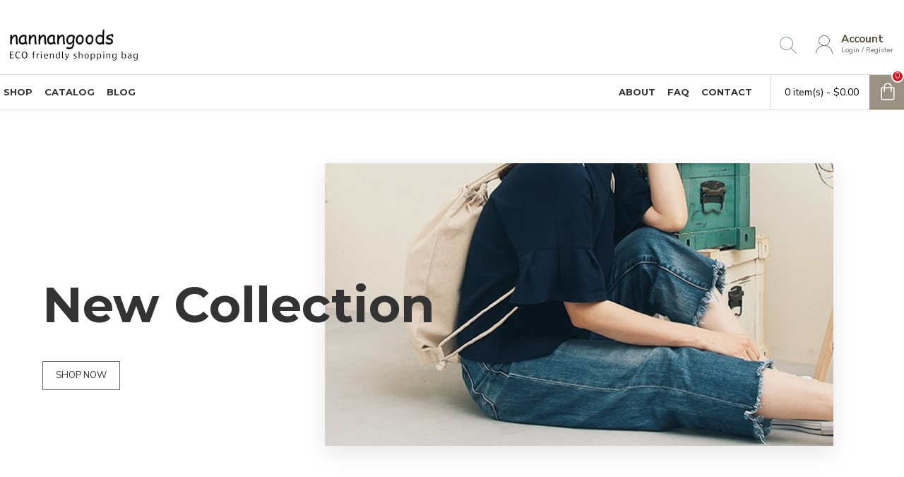

--- FILE ---
content_type: text/javascript
request_url: https://ecobag-market.com/shop/catalog/view/theme/journal3/assets/cb27e9553c01a86d8ed8d0d1dc02389e.js?v=3.0.39
body_size: 338296
content:
!function(a,b){var c=b(a,a.document);a.lazySizes=c,"object"==typeof module&&module.exports&&(module.exports=c)}(window,function(a,b){"use strict";if(b.getElementsByClassName){var c,d,e=b.documentElement,f=a.Date,g=a.HTMLPictureElement,h="addEventListener",i="getAttribute",j=a[h],k=a.setTimeout,l=a.requestAnimationFrame||k,m=a.requestIdleCallback,n=/^picture$/i,o=["load","error","lazyincluded","_lazyloaded"],p={},q=Array.prototype.forEach,r=function(a,b){return p[b]||(p[b]=new RegExp("(\\s|^)"+b+"(\\s|$)")),p[b].test(a[i]("class")||"")&&p[b]},s=function(a,b){r(a,b)||a.setAttribute("class",(a[i]("class")||"").trim()+" "+b)},t=function(a,b){var c;(c=r(a,b))&&a.setAttribute("class",(a[i]("class")||"").replace(c," "))},u=function(a,b,c){var d=c?h:"removeEventListener";c&&u(a,b),o.forEach(function(c){a[d](c,b)})},v=function(a,d,e,f,g){var h=b.createEvent("CustomEvent");return e||(e={}),e.instance=c,h.initCustomEvent(d,!f,!g,e),a.dispatchEvent(h),h},w=function(b,c){var e;!g&&(e=a.picturefill||d.pf)?(c&&c.src&&!b[i]("srcset")&&b.setAttribute("srcset",c.src),e({reevaluate:!0,elements:[b]})):c&&c.src&&(b.src=c.src)},x=function(a,b){return(getComputedStyle(a,null)||{})[b]},y=function(a,b,c){for(c=c||a.offsetWidth;c<d.minSize&&b&&!a._lazysizesWidth;)c=b.offsetWidth,b=b.parentNode;return c},z=function(){var a,c,d=[],e=[],f=d,g=function(){var b=f;for(f=d.length?e:d,a=!0,c=!1;b.length;)b.shift()();a=!1},h=function(d,e){a&&!e?d.apply(this,arguments):(f.push(d),c||(c=!0,(b.hidden?k:l)(g)))};return h._lsFlush=g,h}(),A=function(a,b){return b?function(){z(a)}:function(){var b=this,c=arguments;z(function(){a.apply(b,c)})}},B=function(a){var b,c=0,e=d.throttleDelay,g=d.ricTimeout,h=function(){b=!1,c=f.now(),a()},i=m&&g>49?function(){m(h,{timeout:g}),g!==d.ricTimeout&&(g=d.ricTimeout)}:A(function(){k(h)},!0);return function(a){var d;(a=a===!0)&&(g=33),b||(b=!0,d=e-(f.now()-c),0>d&&(d=0),a||9>d?i():k(i,d))}},C=function(a){var b,c,d=99,e=function(){b=null,a()},g=function(){var a=f.now()-c;d>a?k(g,d-a):(m||e)(e)};return function(){c=f.now(),b||(b=k(g,d))}};!function(){var b,c={lazyClass:"lazyload",loadedClass:"lazyloaded",loadingClass:"lazyloading",preloadClass:"lazypreload",errorClass:"lazyerror",autosizesClass:"lazyautosizes",srcAttr:"data-src",srcsetAttr:"data-srcset",sizesAttr:"data-sizes",minSize:40,customMedia:{},init:!0,expFactor:1.5,hFac:.8,loadMode:2,loadHidden:!0,ricTimeout:0,throttleDelay:125};d=a.lazySizesConfig||a.lazysizesConfig||{};for(b in c)b in d||(d[b]=c[b]);a.lazySizesConfig=d,k(function(){d.init&&F()})}();var D=function(){var g,l,m,o,p,y,D,F,G,H,I,J,K,L,M=/^img$/i,N=/^iframe$/i,O="onscroll"in a&&!/(gle|ng)bot/.test(navigator.userAgent),P=0,Q=0,R=0,S=-1,T=function(a){R--,a&&a.target&&u(a.target,T),(!a||0>R||!a.target)&&(R=0)},U=function(a,c){var d,f=a,g="hidden"==x(b.body,"visibility")||"hidden"!=x(a.parentNode,"visibility")&&"hidden"!=x(a,"visibility");for(F-=c,I+=c,G-=c,H+=c;g&&(f=f.offsetParent)&&f!=b.body&&f!=e;)g=(x(f,"opacity")||1)>0,g&&"visible"!=x(f,"overflow")&&(d=f.getBoundingClientRect(),g=H>d.left&&G<d.right&&I>d.top-1&&F<d.bottom+1);return g},V=function(){var a,f,h,j,k,m,n,p,q,r=c.elements;if((o=d.loadMode)&&8>R&&(a=r.length)){f=0,S++,null==K&&("expand"in d||(d.expand=e.clientHeight>500&&e.clientWidth>500?500:370),J=d.expand,K=J*d.expFactor),K>Q&&1>R&&S>2&&o>2&&!b.hidden?(Q=K,S=0):Q=o>1&&S>1&&6>R?J:P;for(;a>f;f++)if(r[f]&&!r[f]._lazyRace)if(O)if((p=r[f][i]("data-expand"))&&(m=1*p)||(m=Q),q!==m&&(y=innerWidth+m*L,D=innerHeight+m,n=-1*m,q=m),h=r[f].getBoundingClientRect(),(I=h.bottom)>=n&&(F=h.top)<=D&&(H=h.right)>=n*L&&(G=h.left)<=y&&(I||H||G||F)&&(d.loadHidden||"hidden"!=x(r[f],"visibility"))&&(l&&3>R&&!p&&(3>o||4>S)||U(r[f],m))){if(ba(r[f]),k=!0,R>9)break}else!k&&l&&!j&&4>R&&4>S&&o>2&&(g[0]||d.preloadAfterLoad)&&(g[0]||!p&&(I||H||G||F||"auto"!=r[f][i](d.sizesAttr)))&&(j=g[0]||r[f]);else ba(r[f]);j&&!k&&ba(j)}},W=B(V),X=function(a){s(a.target,d.loadedClass),t(a.target,d.loadingClass),u(a.target,Z),v(a.target,"lazyloaded")},Y=A(X),Z=function(a){Y({target:a.target})},$=function(a,b){try{a.contentWindow.location.replace(b)}catch(c){a.src=b}},_=function(a){var b,c=a[i](d.srcsetAttr);(b=d.customMedia[a[i]("data-media")||a[i]("media")])&&a.setAttribute("media",b),c&&a.setAttribute("srcset",c)},aa=A(function(a,b,c,e,f){var g,h,j,l,o,p;(o=v(a,"lazybeforeunveil",b)).defaultPrevented||(e&&(c?s(a,d.autosizesClass):a.setAttribute("sizes",e)),h=a[i](d.srcsetAttr),g=a[i](d.srcAttr),f&&(j=a.parentNode,l=j&&n.test(j.nodeName||"")),p=b.firesLoad||"src"in a&&(h||g||l),o={target:a},p&&(u(a,T,!0),clearTimeout(m),m=k(T,2500),s(a,d.loadingClass),u(a,Z,!0)),l&&q.call(j.getElementsByTagName("source"),_),h?a.setAttribute("srcset",h):g&&!l&&(N.test(a.nodeName)?$(a,g):a.src=g),f&&(h||l)&&w(a,{src:g})),a._lazyRace&&delete a._lazyRace,t(a,d.lazyClass),z(function(){(!p||a.complete&&a.naturalWidth>1)&&(p?T(o):R--,X(o))},!0)}),ba=function(a){var b,c=M.test(a.nodeName),e=c&&(a[i](d.sizesAttr)||a[i]("sizes")),f="auto"==e;(!f&&l||!c||!a[i]("src")&&!a.srcset||a.complete||r(a,d.errorClass)||!r(a,d.lazyClass))&&(b=v(a,"lazyunveilread").detail,f&&E.updateElem(a,!0,a.offsetWidth),a._lazyRace=!0,R++,aa(a,b,f,e,c))},ca=function(){if(!l){if(f.now()-p<999)return void k(ca,999);var a=C(function(){d.loadMode=3,W()});l=!0,d.loadMode=3,W(),j("scroll",function(){3==d.loadMode&&(d.loadMode=2),a()},!0)}};return{_:function(){p=f.now(),c.elements=b.getElementsByClassName(d.lazyClass),g=b.getElementsByClassName(d.lazyClass+" "+d.preloadClass),L=d.hFac,j("scroll",W,!0),j("resize",W,!0),a.MutationObserver?new MutationObserver(W).observe(e,{childList:!0,subtree:!0,attributes:!0}):(e[h]("DOMNodeInserted",W,!0),e[h]("DOMAttrModified",W,!0),setInterval(W,999)),j("hashchange",W,!0),["focus","mouseover","click","load","transitionend","animationend","webkitAnimationEnd"].forEach(function(a){b[h](a,W,!0)}),/d$|^c/.test(b.readyState)?ca():(j("load",ca),b[h]("DOMContentLoaded",W),k(ca,2e4)),c.elements.length?(V(),z._lsFlush()):W()},checkElems:W,unveil:ba}}(),E=function(){var a,c=A(function(a,b,c,d){var e,f,g;if(a._lazysizesWidth=d,d+="px",a.setAttribute("sizes",d),n.test(b.nodeName||""))for(e=b.getElementsByTagName("source"),f=0,g=e.length;g>f;f++)e[f].setAttribute("sizes",d);c.detail.dataAttr||w(a,c.detail)}),e=function(a,b,d){var e,f=a.parentNode;f&&(d=y(a,f,d),e=v(a,"lazybeforesizes",{width:d,dataAttr:!!b}),e.defaultPrevented||(d=e.detail.width,d&&d!==a._lazysizesWidth&&c(a,f,e,d)))},f=function(){var b,c=a.length;if(c)for(b=0;c>b;b++)e(a[b])},g=C(f);return{_:function(){a=b.getElementsByClassName(d.autosizesClass),j("resize",g)},checkElems:g,updateElem:e}}(),F=function(){F.i||(F.i=!0,E._(),D._())};return c={cfg:d,autoSizer:E,loader:D,init:F,uP:w,aC:s,rC:t,hC:r,fire:v,gW:y,rAF:z}}});(function(window,document){'use strict';if('IntersectionObserver'in window&&'IntersectionObserverEntry'in window&&'intersectionRatio'in window.IntersectionObserverEntry.prototype){if(!('isIntersecting'in window.IntersectionObserverEntry.prototype)){Object.defineProperty(window.IntersectionObserverEntry.prototype,'isIntersecting',{get:function(){return this.intersectionRatio>0;}});}
return;}
var registry=[];function IntersectionObserverEntry(entry){this.time=entry.time;this.target=entry.target;this.rootBounds=entry.rootBounds;this.boundingClientRect=entry.boundingClientRect;this.intersectionRect=entry.intersectionRect||getEmptyRect();this.isIntersecting=!!entry.intersectionRect;var targetRect=this.boundingClientRect;var targetArea=targetRect.width*targetRect.height;var intersectionRect=this.intersectionRect;var intersectionArea=intersectionRect.width*intersectionRect.height;if(targetArea){this.intersectionRatio=intersectionArea/targetArea;}else{this.intersectionRatio=this.isIntersecting?1:0;}}
function IntersectionObserver(callback,opt_options){var options=opt_options||{};if(typeof callback!='function'){throw new Error('callback must be a function');}
if(options.root&&options.root.nodeType!=1){throw new Error('root must be an Element');}
this._checkForIntersections=throttle(this._checkForIntersections.bind(this),this.THROTTLE_TIMEOUT);this._callback=callback;this._observationTargets=[];this._queuedEntries=[];this._rootMarginValues=this._parseRootMargin(options.rootMargin);this.thresholds=this._initThresholds(options.threshold);this.root=options.root||null;this.rootMargin=this._rootMarginValues.map(function(margin){return margin.value+margin.unit;}).join(' ');}
IntersectionObserver.prototype.THROTTLE_TIMEOUT=100;IntersectionObserver.prototype.POLL_INTERVAL=null;IntersectionObserver.prototype.USE_MUTATION_OBSERVER=true;IntersectionObserver.prototype.observe=function(target){var isTargetAlreadyObserved=this._observationTargets.some(function(item){return item.element==target;});if(isTargetAlreadyObserved){return;}
if(!(target&&target.nodeType==1)){throw new Error('target must be an Element');}
this._registerInstance();this._observationTargets.push({element:target,entry:null});this._monitorIntersections();this._checkForIntersections();};IntersectionObserver.prototype.unobserve=function(target){this._observationTargets=this._observationTargets.filter(function(item){return item.element!=target;});if(!this._observationTargets.length){this._unmonitorIntersections();this._unregisterInstance();}};IntersectionObserver.prototype.disconnect=function(){this._observationTargets=[];this._unmonitorIntersections();this._unregisterInstance();};IntersectionObserver.prototype.takeRecords=function(){var records=this._queuedEntries.slice();this._queuedEntries=[];return records;};IntersectionObserver.prototype._initThresholds=function(opt_threshold){var threshold=opt_threshold||[0];if(!Array.isArray(threshold))threshold=[threshold];return threshold.sort().filter(function(t,i,a){if(typeof t!='number'||isNaN(t)||t<0||t>1){throw new Error('threshold must be a number between 0 and 1 inclusively');}
return t!==a[i-1];});};IntersectionObserver.prototype._parseRootMargin=function(opt_rootMargin){var marginString=opt_rootMargin||'0px';var margins=marginString.split(/\s+/).map(function(margin){var parts=/^(-?\d*\.?\d+)(px|%)$/.exec(margin);if(!parts){throw new Error('rootMargin must be specified in pixels or percent');}
return{value:parseFloat(parts[1]),unit:parts[2]};});margins[1]=margins[1]||margins[0];margins[2]=margins[2]||margins[0];margins[3]=margins[3]||margins[1];return margins;};IntersectionObserver.prototype._monitorIntersections=function(){if(!this._monitoringIntersections){this._monitoringIntersections=true;if(this.POLL_INTERVAL){this._monitoringInterval=setInterval(this._checkForIntersections,this.POLL_INTERVAL);}
else{addEvent(window,'resize',this._checkForIntersections,true);addEvent(document,'scroll',this._checkForIntersections,true);if(this.USE_MUTATION_OBSERVER&&'MutationObserver'in window){this._domObserver=new MutationObserver(this._checkForIntersections);this._domObserver.observe(document,{attributes:true,childList:true,characterData:true,subtree:true});}}}};IntersectionObserver.prototype._unmonitorIntersections=function(){if(this._monitoringIntersections){this._monitoringIntersections=false;clearInterval(this._monitoringInterval);this._monitoringInterval=null;removeEvent(window,'resize',this._checkForIntersections,true);removeEvent(document,'scroll',this._checkForIntersections,true);if(this._domObserver){this._domObserver.disconnect();this._domObserver=null;}}};IntersectionObserver.prototype._checkForIntersections=function(){var rootIsInDom=this._rootIsInDom();var rootRect=rootIsInDom?this._getRootRect():getEmptyRect();this._observationTargets.forEach(function(item){var target=item.element;var targetRect=getBoundingClientRect(target);var rootContainsTarget=this._rootContainsTarget(target);var oldEntry=item.entry;var intersectionRect=rootIsInDom&&rootContainsTarget&&this._computeTargetAndRootIntersection(target,rootRect);var newEntry=item.entry=new IntersectionObserverEntry({time:now(),target:target,boundingClientRect:targetRect,rootBounds:rootRect,intersectionRect:intersectionRect});if(!oldEntry){this._queuedEntries.push(newEntry);}else if(rootIsInDom&&rootContainsTarget){if(this._hasCrossedThreshold(oldEntry,newEntry)){this._queuedEntries.push(newEntry);}}else{if(oldEntry&&oldEntry.isIntersecting){this._queuedEntries.push(newEntry);}}},this);if(this._queuedEntries.length){this._callback(this.takeRecords(),this);}};IntersectionObserver.prototype._computeTargetAndRootIntersection=function(target,rootRect){if(window.getComputedStyle(target).display=='none')return;var targetRect=getBoundingClientRect(target);var intersectionRect=targetRect;var parent=getParentNode(target);var atRoot=false;while(!atRoot){var parentRect=null;var parentComputedStyle=parent.nodeType==1?window.getComputedStyle(parent):{};if(parentComputedStyle.display=='none')return;if(parent==this.root||parent==document){atRoot=true;parentRect=rootRect;}else{if(parent!=document.body&&parent!=document.documentElement&&parentComputedStyle.overflow!='visible'){parentRect=getBoundingClientRect(parent);}}
if(parentRect){intersectionRect=computeRectIntersection(parentRect,intersectionRect);if(!intersectionRect)break;}
parent=getParentNode(parent);}
return intersectionRect;};IntersectionObserver.prototype._getRootRect=function(){var rootRect;if(this.root){rootRect=getBoundingClientRect(this.root);}else{var html=document.documentElement;var body=document.body;rootRect={top:0,left:0,right:html.clientWidth||body.clientWidth,width:html.clientWidth||body.clientWidth,bottom:html.clientHeight||body.clientHeight,height:html.clientHeight||body.clientHeight};}
return this._expandRectByRootMargin(rootRect);};IntersectionObserver.prototype._expandRectByRootMargin=function(rect){var margins=this._rootMarginValues.map(function(margin,i){return margin.unit=='px'?margin.value:margin.value*(i%2?rect.width:rect.height)/100;});var newRect={top:rect.top-margins[0],right:rect.right+margins[1],bottom:rect.bottom+margins[2],left:rect.left-margins[3]};newRect.width=newRect.right-newRect.left;newRect.height=newRect.bottom-newRect.top;return newRect;};IntersectionObserver.prototype._hasCrossedThreshold=function(oldEntry,newEntry){var oldRatio=oldEntry&&oldEntry.isIntersecting?oldEntry.intersectionRatio||0:-1;var newRatio=newEntry.isIntersecting?newEntry.intersectionRatio||0:-1;if(oldRatio===newRatio)return;for(var i=0;i<this.thresholds.length;i++){var threshold=this.thresholds[i];if(threshold==oldRatio||threshold==newRatio||threshold<oldRatio!==threshold<newRatio){return true;}}};IntersectionObserver.prototype._rootIsInDom=function(){return!this.root||containsDeep(document,this.root);};IntersectionObserver.prototype._rootContainsTarget=function(target){return containsDeep(this.root||document,target);};IntersectionObserver.prototype._registerInstance=function(){if(registry.indexOf(this)<0){registry.push(this);}};IntersectionObserver.prototype._unregisterInstance=function(){var index=registry.indexOf(this);if(index!=-1)registry.splice(index,1);};function now(){return window.performance&&performance.now&&performance.now();}
function throttle(fn,timeout){var timer=null;return function(){if(!timer){timer=setTimeout(function(){fn();timer=null;},timeout);}};}
function addEvent(node,event,fn,opt_useCapture){if(typeof node.addEventListener=='function'){node.addEventListener(event,fn,opt_useCapture||false);}
else if(typeof node.attachEvent=='function'){node.attachEvent('on'+event,fn);}}
function removeEvent(node,event,fn,opt_useCapture){if(typeof node.removeEventListener=='function'){node.removeEventListener(event,fn,opt_useCapture||false);}
else if(typeof node.detatchEvent=='function'){node.detatchEvent('on'+event,fn);}}
function computeRectIntersection(rect1,rect2){var top=Math.max(rect1.top,rect2.top);var bottom=Math.min(rect1.bottom,rect2.bottom);var left=Math.max(rect1.left,rect2.left);var right=Math.min(rect1.right,rect2.right);var width=right-left;var height=bottom-top;return(width>=0&&height>=0)&&{top:top,bottom:bottom,left:left,right:right,width:width,height:height};}
function getBoundingClientRect(el){var rect;try{rect=el.getBoundingClientRect();}catch(err){}
if(!rect)return getEmptyRect();if(!(rect.width&&rect.height)){rect={top:rect.top,right:rect.right,bottom:rect.bottom,left:rect.left,width:rect.right-rect.left,height:rect.bottom-rect.top};}
return rect;}
function getEmptyRect(){return{top:0,bottom:0,left:0,right:0,width:0,height:0};}
function containsDeep(parent,child){var node=child;while(node){if(node==parent)return true;node=getParentNode(node);}
return false;}
function getParentNode(node){var parent=node.parentNode;if(parent&&parent.nodeType==11&&parent.host){return parent.host;}
return parent;}
window.IntersectionObserver=IntersectionObserver;window.IntersectionObserverEntry=IntersectionObserverEntry;}(window,document));!function(e){if("object"==typeof exports&&"undefined"!=typeof module)module.exports=e();else if("function"==typeof define&&define.amd)define([],e);else{var n;"undefined"!=typeof window?n=window:"undefined"!=typeof global?n=global:"undefined"!=typeof self&&(n=self),n.Countdown=e()}}(function(){var define,module,exports;return function e(t,n,r){function s(o,u){if(!n[o]){if(!t[o]){var a=typeof require=="function"&&require;if(!u&&a)return a(o,!0);if(i)return i(o,!0);var f=new Error("Cannot find module '"+o+"'");throw f.code="MODULE_NOT_FOUND",f}var l=n[o]={exports:{}};t[o][0].call(l.exports,function(e){var n=t[o][1][e];return s(n?n:e)},l,l.exports,e,t,n,r)}return n[o].exports}var i=typeof require=="function"&&require;for(var o=0;o<r.length;o++)s(r[o]);return s}({1:[function(require,module,exports){var defaultOptions={date:"June 7, 2087 15:03:25",refresh:1e3,offset:0,onEnd:function(){return},render:function(date){this.el.innerHTML=date.years+" years, "+date.days+" days, "+this.leadingZeros(date.hours)+" hours, "+this.leadingZeros(date.min)+" min and "+this.leadingZeros(date.sec)+" sec"}};var Countdown=function(el,options){this.el=el;this.options={};this.interval=false;this.mergeOptions=function(options){for(var i in defaultOptions){if(defaultOptions.hasOwnProperty(i)){this.options[i]=typeof options[i]!=="undefined"?options[i]:defaultOptions[i];if(i==="date"&&typeof this.options.date!=="object"){this.options.date=new Date(this.options.date)}if(typeof this.options[i]==="function"){this.options[i]=this.options[i].bind(this)}}}if(typeof this.options.date!=="object"){this.options.date=new Date(this.options.date)}}.bind(this);this.mergeOptions(options);this.getDiffDate=function(){var diff=(this.options.date.getTime()-Date.now()+this.options.offset)/1e3;var dateData={years:0,days:0,hours:0,min:0,sec:0,millisec:0};if(diff<=0){if(this.interval){this.stop();this.options.onEnd()}return dateData}if(diff>=365.25*86400){dateData.years=Math.floor(diff/(365.25*86400));diff-=dateData.years*365.25*86400}if(diff>=86400){dateData.days=Math.floor(diff/86400);diff-=dateData.days*86400}if(diff>=3600){dateData.hours=Math.floor(diff/3600);diff-=dateData.hours*3600}if(diff>=60){dateData.min=Math.floor(diff/60);diff-=dateData.min*60}dateData.sec=Math.round(diff);dateData.millisec=diff%1*1e3;return dateData}.bind(this);this.leadingZeros=function(num,length){length=length||2;num=String(num);if(num.length>length){return num}return(Array(length+1).join("0")+num).substr(-length)};this.update=function(newDate){if(typeof newDate!=="object"){newDate=new Date(newDate)}this.options.date=newDate;this.render();return this}.bind(this);this.stop=function(){if(this.interval){clearInterval(this.interval);this.interval=false}return this}.bind(this);this.render=function(){this.options.render(this.getDiffDate());return this}.bind(this);this.start=function(){if(this.interval){return}this.render();if(this.options.refresh){this.interval=setInterval(this.render,this.options.refresh)}return this}.bind(this);this.updateOffset=function(offset){this.options.offset=offset;return this}.bind(this);this.restart=function(options){this.mergeOptions(options);this.interval=false;this.start();return this}.bind(this);this.start()};module.exports=Countdown},{}],2:[function(require,module,exports){var Countdown=require("./countdown.js");var NAME="countdown";var DATA_ATTR="date";jQuery.fn.countdown=function(options){return $.each(this,function(i,el){var $el=$(el);if(!$el.data(NAME)){if($el.data(DATA_ATTR)){options.date=$el.data(DATA_ATTR)}$el.data(NAME,new Countdown(el,options))}})};module.exports=Countdown},{"./countdown.js":1}]},{},[2])(2)});;
(function(factory){var registeredInModuleLoader;if(typeof define==='function'&&define.amd){define(factory);registeredInModuleLoader=true;}
if(typeof exports==='object'){module.exports=factory();registeredInModuleLoader=true;}
if(!registeredInModuleLoader){var OldCookies=window.Cookies;var api=window.Cookies=factory();api.noConflict=function(){window.Cookies=OldCookies;return api;};}}(function(){function extend(){var i=0;var result={};for(;i<arguments.length;i++){var attributes=arguments[i];for(var key in attributes){result[key]=attributes[key];}}
return result;}
function init(converter){function api(key,value,attributes){if(typeof document==='undefined'){return;}
if(arguments.length>1){attributes=extend({path:'/'},api.defaults,attributes);if(typeof attributes.expires==='number'){attributes.expires=new Date(new Date()*1+attributes.expires*864e+5);}
attributes.expires=attributes.expires?attributes.expires.toUTCString():'';try{var result=JSON.stringify(value);if(/^[\{\[]/.test(result)){value=result;}}catch(e){}
value=converter.write?converter.write(value,key):encodeURIComponent(String(value)).replace(/%(23|24|26|2B|3A|3C|3E|3D|2F|3F|40|5B|5D|5E|60|7B|7D|7C)/g,decodeURIComponent);key=encodeURIComponent(String(key)).replace(/%(23|24|26|2B|5E|60|7C)/g,decodeURIComponent).replace(/[\(\)]/g,escape);var stringifiedAttributes='';for(var attributeName in attributes){if(!attributes[attributeName]){continue;}
stringifiedAttributes+='; '+attributeName;if(attributes[attributeName]===true){continue;}
stringifiedAttributes+='='+attributes[attributeName].split(';')[0];}
return(document.cookie=key+'='+value+stringifiedAttributes);}
var jar={};var decode=function(s){return s.replace(/(%[0-9A-Z]{2})+/g,decodeURIComponent);};var cookies=document.cookie?document.cookie.split('; '):[];var i=0;for(;i<cookies.length;i++){var parts=cookies[i].split('=');var cookie=parts.slice(1).join('=');if(!this.json&&cookie.charAt(0)==='"'){cookie=cookie.slice(1,-1);}
try{var name=decode(parts[0]);cookie=(converter.read||converter)(cookie,name)||decode(cookie);if(this.json){try{cookie=JSON.parse(cookie);}catch(e){}}
jar[name]=cookie;if(key===name){break;}}catch(e){}}
return key?jar[key]:jar;}
api.set=api;api.get=function(key){return api.call(api,key);};api.getJSON=function(){return api.apply({json:true},arguments);};api.remove=function(key,attributes){api(key,'',extend(attributes,{expires:-1}));};api.defaults={};api.withConverter=init;return api;}
return init(function(){});}));window.averta={},function($){window.package=function(t){window[t]||(window[t]={})};var extend=function(t,i){for(var e in i)t[e]=i[e]};Function.prototype.extend=function(t){"function"==typeof t.prototype.constructor?extend(this.prototype,t.prototype):this.prototype.extend(t),this.prototype.constructor=this};var trans={Moz:"-moz-",Webkit:"-webkit-",Khtml:"-khtml-",O:"-o-",ms:"-ms-",Icab:"-icab-"};function getVendorPrefix(){if("result"in arguments.callee)return arguments.callee.result;var t=/^(Moz|Webkit|Khtml|O|ms|Icab)(?=[A-Z])/,i=document.getElementsByTagName("script")[0];for(var e in i.style)if(t.test(e))return arguments.callee.result=e.match(t)[0];return"WebkitOpacity"in i.style?arguments.callee.result="Webkit":"KhtmlOpacity"in i.style?arguments.callee.result="Khtml":arguments.callee.result=""}function checkStyleValue(t){var i=(document.body||document.documentElement).style,e=t;if("string"==typeof i[e])return!0;v=["Moz","Webkit","Khtml","O","ms"],e=e.charAt(0).toUpperCase()+e.substr(1);for(var s=0;s<v.length;s++)if("string"==typeof i[v[s]+e])return!0;return!1}function supportsTransitions(){return checkStyleValue("transition")}function supportsTransforms(){return checkStyleValue("transform")}function supports3DTransforms(){if(!supportsTransforms())return!1;var t,i=document.createElement("i"),e={WebkitTransform:"-webkit-transform",OTransform:"-o-transform",MSTransform:"-ms-transform",msTransform:"-ms-transform",MozTransform:"-moz-transform",Transform:"transform",transform:"transform"};for(var s in i.style.display="block",document.body.insertBefore(i,null),e)void 0!==i.style[s]&&(i.style[s]="translate3d(1px,1px,1px)",t=window.getComputedStyle(i).getPropertyValue(e[s]));return document.body.removeChild(i),null!=t&&0<t.length&&"none"!==t}window._mobile=/Android|webOS|iPhone|iPad|iPod|BlackBerry|IEMobile|Opera Mini/i.test(navigator.userAgent),window._touch="ontouchstart"in document,$(document).ready(function(){window._jcsspfx=getVendorPrefix(),window._csspfx=trans[window._jcsspfx],window._cssanim=!0,window._css3d=!0,window._css2d=!0}),window.parseQueryString=function(t){var n={};return t.replace(new RegExp("([^?=&]+)(=([^&]*))?","g"),function(t,i,e,s){n[i]=s}),n};var fps60=50/3;if(window.requestAnimationFrame||(window.requestAnimationFrame=window.webkitRequestAnimationFrame||window.mozRequestAnimationFrame||window.oRequestAnimationFrame||window.msRequestAnimationFrame||function(t,i){window.setTimeout(t,fps60)}),window.getComputedStyle||(window.getComputedStyle=function(e,t){return this.el=e,this.getPropertyValue=function(t){var i=/(\-([a-z]){1})/g;return"float"==t&&(t="styleFloat"),i.test(t)&&(t=t.replace(i,function(){return arguments[2].toUpperCase()})),e.currentStyle[t]?e.currentStyle[t]:null},e.currentStyle}),Array.prototype.indexOf||(Array.prototype.indexOf=function(t){var i=this.length>>>0,e=Number(arguments[1])||0;for((e=e<0?Math.ceil(e):Math.floor(e))<0&&(e+=i);e<i;e++)if(e in this&&this[e]===t)return e;return-1}),window.isMSIE=function(version){if(!$.browser.msie)return!1;if(!version)return!0;var ieVer=$.browser.version.slice(0,$.browser.version.indexOf("."));return"string"==typeof version?-1!==version.indexOf("<")||-1!==version.indexOf(">")?eval(ieVer+version):eval(version+"=="+ieVer):version==ieVer},$.removeDataAttrs=function(e,t){var i,s,n=[],o=e[0].attributes,a=o.length;for(t=t||[],i=0;i<a;i++)"data-"===(s=o[i].name).substring(0,5)&&-1===t.indexOf(s)&&n.push(o[i].name);$.each(n,function(t,i){e.removeAttr(i)})},jQuery){$.jqLoadFix=function(){if(this.complete){var t=this;setTimeout(function(){$(t).trigger("load")},1)}},jQuery.uaMatch=jQuery.uaMatch||function(t){t=t.toLowerCase();var i=/(chrome)[ \/]([\w.]+)/.exec(t)||/(webkit)[ \/]([\w.]+)/.exec(t)||/(opera)(?:.*version|)[ \/]([\w.]+)/.exec(t)||/(msie) ([\w.]+)/.exec(t)||t.indexOf("compatible")<0&&/(mozilla)(?:.*? rv:([\w.]+)|)/.exec(t)||[];return{browser:i[1]||"",version:i[2]||"0"}},matched=jQuery.uaMatch(navigator.userAgent),browser={},matched.browser&&(browser[matched.browser]=!0,browser.version=matched.version),browser.chrome?browser.webkit=!0:browser.webkit&&(browser.safari=!0);var isIE11=!!navigator.userAgent.match(/Trident\/7\./);isIE11&&(browser.msie="true",delete browser.mozilla),jQuery.browser=browser,$.fn.preloadImg=function(n,o){return this.each(function(){var i=$(this),e=this,s=new Image;s.onload=function(t){null==t&&(t={}),i.attr("src",n),t.width=s.width,t.height=s.height,i.data("width",s.width),i.data("height",s.height),setTimeout(function(){o.call(e,t)},50),s=null},s.src=n}),this}}}(jQuery),function(){"use strict";averta.EventDispatcher=function(){this.listeners={}},averta.EventDispatcher.extend=function(t){var i=new averta.EventDispatcher;for(var e in i)"constructor"!=e&&(t[e]=averta.EventDispatcher.prototype[e])},averta.EventDispatcher.prototype={constructor:averta.EventDispatcher,addEventListener:function(t,i,e){this.listeners[t]||(this.listeners[t]=[]),this.listeners[t].push({listener:i,ref:e})},removeEventListener:function(t,i,e){if(this.listeners[t]){for(var s=0;s<this.listeners[t].length;++s)i===this.listeners[t][s].listener&&e===this.listeners[t][s].ref&&this.listeners[t].splice(s--,1);0===this.listeners[t].length&&(this.listeners[t]=null)}},dispatchEvent:function(t){if((t.target=this).listeners[t.type])for(var i=0,e=this.listeners[t.type].length;i<e;++i)this.listeners[t.type][i].listener.call(this.listeners[t.type][i].ref,t)}}}(),function(o){"use strict";var a="ontouchstart"in document,t=window.navigator.pointerEnabled,i=!t&&window.navigator.msPointerEnabled,r=t||i,e=(t?"pointerdown ":"")+(i?"MSPointerDown ":"")+(a?"touchstart ":"")+"mousedown",h=(t?"pointermove ":"")+(i?"MSPointerMove ":"")+(a?"touchmove ":"")+"mousemove",l=(t?"pointerup ":"")+(i?"MSPointerUp ":"")+(a?"touchend ":"")+"mouseup",d=(t?"pointercancel ":"")+(i?"MSPointerCancel ":"")+"touchcancel";averta.TouchSwipe=function(t){this.$element=t,this.enabled=!0,t.bind(e,{target:this},this.__touchStart),(t[0].swipe=this).onSwipe=null,this.swipeType="horizontal",this.noSwipeSelector="input, textarea, button, .no-swipe, .ms-no-swipe",this.lastStatus={}};var s=averta.TouchSwipe.prototype;s.getDirection=function(t,i){switch(this.swipeType){case"horizontal":return t<=this.start_x?"left":"right";case"vertical":return i<=this.start_y?"up":"down";case"all":return Math.abs(t-this.start_x)>Math.abs(i-this.start_y)?t<=this.start_x?"left":"right":i<=this.start_y?"up":"down"}},s.priventDefultEvent=function(t,i){var e=Math.abs(t-this.start_x),s=Math.abs(i-this.start_y)<e;return"horizontal"===this.swipeType&&s||"vertical"===this.swipeType&&!s},s.createStatusObject=function(t){var i,e,s={};return i=this.lastStatus.distanceX||0,e=this.lastStatus.distanceY||0,s.distanceX=t.pageX-this.start_x,s.distanceY=t.pageY-this.start_y,s.moveX=s.distanceX-i,s.moveY=s.distanceY-e,s.distance=parseInt(Math.sqrt(Math.pow(s.distanceX,2)+Math.pow(s.distanceY,2))),s.duration=(new Date).getTime()-this.start_time,s.direction=this.getDirection(t.pageX,t.pageY),s},s.__reset=function(t,i){this.reset=!1,this.lastStatus={},this.start_time=(new Date).getTime();var e=this.__getPoint(t,i);this.start_x=e.pageX,this.start_y=e.pageY},s.__touchStart=function(t){var i=t.data.target,e=t;if(i.enabled&&!(0<o(t.target).closest(i.noSwipeSelector,i.$element).length))if(t=t.originalEvent,r&&o(this).css("-ms-touch-action","horizontal"===i.swipeType?"pan-y":"pan-x"),i.onSwipe){if(!(i.touchStarted||a&&i.start_time&&"mousedown"===t.type&&(new Date).getTime()-i.start_time<600)){var s=i.__getPoint(t,e);i.start_x=s.pageX,i.start_y=s.pageY,i.start_time=(new Date).getTime(),o(document).bind(l,{target:i},i.__touchEnd).bind(h,{target:i},i.__touchMove).bind(d,{target:i},i.__touchCancel);var n=i.createStatusObject(s);n.phase="start",i.onSwipe.call(null,n),a||e.preventDefault(),i.lastStatus=n,i.touchStarted=!0}}else o.error("Swipe listener is undefined")},s.__touchMove=function(t){var i=t.data.target,e=t;if(t=t.originalEvent,i.touchStarted){clearTimeout(i.timo),i.timo=setTimeout(function(){i.__reset(t,e)},60);var s=i.__getPoint(t,e),n=i.createStatusObject(s);i.priventDefultEvent(s.pageX,s.pageY)&&e.preventDefault(),n.phase="move",i.lastStatus=n,i.onSwipe.call(null,n)}},s.__touchEnd=function(t){var i=t.data.target,e=t;t=t.originalEvent,clearTimeout(i.timo);var s=i.lastStatus;a||e.preventDefault(),s.phase="end",i.touchStarted=!1,i.priventEvt=null,o(document).unbind(l,i.__touchEnd).unbind(h,i.__touchMove).unbind(d,i.__touchCancel),s.speed=s.distance/s.duration,i.onSwipe.call(null,s)},s.__touchCancel=function(t){t.data.target.__touchEnd(t)},s.__getPoint=function(t,i){return a&&-1===t.type.indexOf("mouse")?t.touches[0]:r?t:i},s.enable=function(){this.enabled||(this.enabled=!0)},s.disable=function(){this.enabled&&(this.enabled=!1)}}(jQuery),function(){"use strict";averta.Ticker=function(){};var n=averta.Ticker,o=[],a=0,t=!0;n.add=function(t,i){return o.push([t,i]),1===o.length&&n.start(),a=o.length},n.remove=function(t,i){for(var e=0,s=o.length;e<s;++e)o[e]&&o[e][0]===t&&o[e][1]===i&&o.splice(e,1);0===(a=o.length)&&n.stop()},n.start=function(){t&&(t=!1,e())},n.stop=function(){t=!0};var e=function(){if(!n.__stopped){for(var t,i=0;i!==a;i++)(t=o[i])[0].call(t[1]);requestAnimationFrame(e)}}}(),function(){"use strict";Date.now||(Date.now=function(){return(new Date).getTime()}),averta.Timer=function(t,i){this.delay=t,this.currentCount=0,this.paused=!1,this.onTimer=null,this.refrence=null,i&&this.start()},averta.Timer.prototype={constructor:averta.Timer,start:function(){this.paused=!1,this.lastTime=Date.now(),averta.Ticker.add(this.update,this)},stop:function(){this.paused=!0,averta.Ticker.remove(this.update,this)},reset:function(){this.currentCount=0,this.paused=!0,this.lastTime=Date.now()},update:function(){this.paused||Date.now()-this.lastTime<this.delay||(this.currentCount++,this.lastTime=Date.now(),this.onTimer&&this.onTimer.call(this.refrence,this.getTime()))},getTime:function(){return this.delay*this.currentCount}}}(),function(){"use strict";window.CSSTween=function(t,i,e,s){this.$element=t,this.duration=i||1e3,this.delay=e||0,this.ease=s||"linear"};var t=CSSTween.prototype;t.to=function(t,i){return this.to_cb=t,this.to_cb_target=i,this},t.from=function(t,i){return this.fr_cb=t,this.fr_cb_target=i,this},t.onComplete=function(t,i){return this.oc_fb=t,this.oc_fb_target=i,this},t.chain=function(t){return this.chained_tween=t,this},t.reset=function(){clearTimeout(this.start_to),clearTimeout(this.end_to)},t.start=function(){var i=this.$element[0];clearTimeout(this.start_to),clearTimeout(this.end_to),this.fresh=!0,this.fr_cb&&(i.style[window._jcsspfx+"TransitionDuration"]="0ms",this.fr_cb.call(this.fr_cb_target));var e=this;return this.onTransComplete=function(t){e.fresh&&(e.reset(),i.style[window._jcsspfx+"TransitionDuration"]="",i.style[window._jcsspfx+"TransitionProperty"]="",i.style[window._jcsspfx+"TransitionTimingFunction"]="",i.style[window._jcsspfx+"TransitionDelay"]="",e.fresh=!1,e.chained_tween&&e.chained_tween.start(),e.oc_fb&&e.oc_fb.call(e.oc_fb_target))},this.start_to=setTimeout(function(){e.$element&&(i.style[window._jcsspfx+"TransitionDuration"]=e.duration+"ms",i.style[window._jcsspfx+"TransitionProperty"]=e.transProperty||"all",0<e.delay?i.style[window._jcsspfx+"TransitionDelay"]=e.delay+"ms":i.style[window._jcsspfx+"TransitionDelay"]="",i.style[window._jcsspfx+"TransitionTimingFunction"]=e.ease,e.to_cb&&e.to_cb.call(e.to_cb_target),e.end_to=setTimeout(function(){e.onTransComplete()},e.duration+(e.delay||0)))},1),this}}(),function(){"use strict";var a=null;function r(t,i){if(void 0!==i.x||void 0!==i.y)if(a){var e=window._jcsspfx+"Transform";void 0!==i.x&&(i[e]=(i[e]||"")+" translateX("+i.x+"px)",delete i.x),void 0!==i.y&&(i[e]=(i[e]||"")+" translateY("+i.y+"px)",delete i.y)}else{if(void 0!==i.x)i["auto"!==t.css("right")?"right":"left"]=i.x+"px",delete i.x;if(void 0!==i.y)i["auto"!==t.css("bottom")?"bottom":"top"]=i.y+"px",delete i.y}return i}window.CTween={},CTween.setPos=function(t,i){t.css(r(t,i))},CTween.animate=function(t,i,e,s){if(null==a&&(a=window._cssanim),s=s||{},r(t,e),a){var n=new CSSTween(t,i,s.delay,EaseDic[s.ease]);return s.transProperty&&(n.transProperty=s.transProperty),n.to(function(){t.css(e)}),s.complete&&n.onComplete(s.complete,s.target),n.start(),n.stop=n.reset,n}var o;return s.delay&&t.delay(s.delay),s.complete&&(o=function(){s.complete.call(s.target)}),t.stop(!0).animate(e,i,s.ease||"linear",o),t},CTween.fadeOut=function(t,i,e){var s={};!0===e?s.complete=function(){t.remove()}:2===e&&(s.complete=function(){t.css("display","none")}),CTween.animate(t,i||1e3,{opacity:0},s)},CTween.fadeIn=function(t,i,e){!1!==e&&t.css("opacity",0).css("display",""),CTween.animate(t,i||1e3,{opacity:1})}}(),window.EaseDic={linear:"linear",ease:"ease",easeIn:"ease-in",easeOut:"ease-out",easeInOut:"ease-in-out",easeInCubic:"cubic-bezier(.55,.055,.675,.19)",easeOutCubic:"cubic-bezier(.215,.61,.355,1)",easeInOutCubic:"cubic-bezier(.645,.045,.355,1)",easeInCirc:"cubic-bezier(.6,.04,.98,.335)",easeOutCirc:"cubic-bezier(.075,.82,.165,1)",easeInOutCirc:"cubic-bezier(.785,.135,.15,.86)",easeInExpo:"cubic-bezier(.95,.05,.795,.035)",easeOutExpo:"cubic-bezier(.19,1,.22,1)",easeInOutExpo:"cubic-bezier(1,0,0,1)",easeInQuad:"cubic-bezier(.55,.085,.68,.53)",easeOutQuad:"cubic-bezier(.25,.46,.45,.94)",easeInOutQuad:"cubic-bezier(.455,.03,.515,.955)",easeInQuart:"cubic-bezier(.895,.03,.685,.22)",easeOutQuart:"cubic-bezier(.165,.84,.44,1)",easeInOutQuart:"cubic-bezier(.77,0,.175,1)",easeInQuint:"cubic-bezier(.755,.05,.855,.06)",easeOutQuint:"cubic-bezier(.23,1,.32,1)",easeInOutQuint:"cubic-bezier(.86,0,.07,1)",easeInSine:"cubic-bezier(.47,0,.745,.715)",easeOutSine:"cubic-bezier(.39,.575,.565,1)",easeInOutSine:"cubic-bezier(.445,.05,.55,.95)",easeInBack:"cubic-bezier(.6,-.28,.735,.045)",easeOutBack:"cubic-bezier(.175, .885,.32,1.275)",easeInOutBack:"cubic-bezier(.68,-.55,.265,1.55)"},function(){"use strict";window.MSAligner=function(t,i,e){this.$container=i,this.$img=e,this.type=t||"stretch",this.widthOnly=!1,this.heightOnly=!1};var t=MSAligner.prototype;t.init=function(t,i){switch(this.baseWidth=t,this.baseHeight=i,this.imgRatio=t/i,this.imgRatio2=i/t,this.type){case"tile":this.$container.css("background-image","url("+this.$img.attr("src")+")"),this.$img.remove();break;case"center":this.$container.css("background-image","url("+this.$img.attr("src")+")"),this.$container.css({backgroundPosition:"center center",backgroundRepeat:"no-repeat"}),this.$img.remove();break;case"stretch":this.$img.css({width:"100%",height:"100%"});break;case"fill":case"fit":this.needAlign=!0,this.align()}},t.align=function(){if(this.needAlign){var t=this.$container[0].offsetWidth,i=this.$container[0].offsetHeight,e=t/i;"fill"==this.type?this.imgRatio<e?(this.$img.width(t),this.$img.height(t*this.imgRatio2)):(this.$img.height(i),this.$img.width(i*this.imgRatio)):"fit"==this.type&&(this.imgRatio<e?(this.$img.height(i),this.$img.width(i*this.imgRatio)):(this.$img.width(t),this.$img.height(t*this.imgRatio2))),this.setMargin()}},t.setMargin=function(){var t=this.$container[0].offsetWidth,i=this.$container[0].offsetHeight;this.$img.css("margin-top",(i-this.$img[0].offsetHeight)/2+"px"),this.$img.css("margin-left",(t-this.$img[0].offsetWidth)/2+"px")}}(),function(s){var i=function(t){this.options=s.extend({},i.defaultOptions,t),this.isEnabled=!1,!this.options.forcePolyfill&&this.supportsPointerEvents()||(this.registerEvents(),this.isEnabled=!0)};i.defaultOptions={forcePolyfill:!1,selector:"*",listenOn:["click","dblclick","mousedown","mouseup"],pointerEventsNoneClass:null,pointerEventsAllClass:null,eventNamespace:"pointer-events-polyfill"},i.prototype.registerEvents=function(){s(document).on(this.getEventNames(),this.options.selector,s.proxy(this.onElementClick,this))},i.prototype.getEventNames=function(){var t=this.options.eventNamespace?"."+this.options.eventNamespace:"";return this.options.listenOn.join(t+" ")+t},i.prototype.supportsPointerEvents=function(){var t=document.createElement("a").style;return t.cssText="pointer-events:auto","auto"===t.pointerEvents},i.prototype.isClickThrough=function(t){var i=t.css("pointer-events");return 0!==t.length&&"all"!==i&&!t.is(":root")&&!t.hasClass(this.options.pointerEventsAllClass)&&!("none"!==i&&!t.hasClass(this.options.pointerEventsNoneClass)&&!this.isClickThrough(t.parent()))},i.prototype.onElementClick=function(t){var i=s(t.target);if(!this.isClickThrough(i))return!0;i.hide();var e=document.elementFromPoint(t.clientX,t.clientY);return t.target=e,s(e).trigger(t),"A"===e.tagName&&(2===t.which?window.open(e.getAttribute("href"),"_blank"):e.click()),i.show(),!1},i.prototype.destroy=function(){s(document).off(this.getEventNames()),this.isEnabled=!1},window.pointerEventsPolyfill=function(t){return new i(t)}}(jQuery),function(){"use strict";var n={bouncing:!0,snapping:!1,snapsize:null,friction:.05,outFriction:.05,outAcceleration:.09,minValidDist:.3,snappingMinSpeed:2,paging:!1,endless:!1,maxSpeed:160},t=function(t,i,e){if(null===i||null===t)throw new Error("Max and Min values are required.");for(var s in this.options=e||{},n)s in this.options||(this.options[s]=n[s]);this._max_value=i,this._min_value=t,this.value=t,this.end_loc=t,this.current_snap=this.getSnapNum(t),this.__extrStep=0,this.__extraMove=0,this.__animID=-1},i=t.prototype;i.changeTo=function(i,t,e,s,n){if(this.stopped=!1,this._internalStop(),i=this._checkLimits(i),e=Math.abs(e||0),this.options.snapping&&(s=s||this.getSnapNum(i),!1!==n&&this._callsnapChange(s),this.current_snap=s),t){this.animating=!0;var o=this,a=++o.__animID,r=i-o.value,h=0,l=i,d=1-o.options.friction,c=d+(e-20)*d*1.3/o.options.maxSpeed,p=function(){if(a===o.__animID){var t=i-o.value;if(!(Math.abs(t)>o.options.minValidDist&&o.animating))return o.animating&&(o.value=i,o._callrenderer()),o.animating=!1,a!==o.__animID&&(o.__animID=-1),void o._callonComplete("anim");window.requestAnimationFrame(p),o.value=l-r*Math.exp(-++h*c),o._callrenderer()}};p()}else this.value=i,this._callrenderer()},i.drag=function(t){this.start_drag&&(this.drag_start_loc=this.value,this.start_drag=!1),this.animating=!1,this._deceleration=!1,this.value-=t,!this.options.endless&&(this.value>this._max_value||this.value<0)?this.options.bouncing?(this.__isout=!0,this.value+=.6*t):this.value>this._max_value?this.value=this._max_value:this.value=0:!this.options.endless&&this.options.bouncing&&(this.__isout=!1),this._callrenderer()},i.push=function(t){if(this.stopped=!1,this.options.snapping&&Math.abs(t)<=this.options.snappingMinSpeed)this.cancel();else{if(this.__speed=t,this.__startSpeed=t,this.end_loc=this._calculateEnd(),this.options.snapping){var i=this.getSnapNum(this.value),e=this.getSnapNum(this.end_loc);if(this.options.paging)return i=this.getSnapNum(this.drag_start_loc),this.__isout=!1,void(0<t?this.gotoSnap(i+1,!0,t):this.gotoSnap(i-1,!0,t));if(i===e)return void this.cancel();this._callsnapChange(e),this.current_snap=e}this.animating=!1,this.__needsSnap=this.options.endless||this.end_loc>this._min_value&&this.end_loc<this._max_value,this.options.snapping&&this.__needsSnap&&(this.__extraMove=this._calculateExtraMove(this.end_loc)),this._startDecelaration()}},i.bounce=function(t){this.animating||(this.stopped=!1,this.animating=!1,this.__speed=t,this.__startSpeed=t,this.end_loc=this._calculateEnd(),this._startDecelaration())},i.stop=function(){this.stopped=!0,this._internalStop()},i.cancel=function(){this.start_drag=!0,this.__isout?(this.__speed=4e-4,this._startDecelaration()):this.options.snapping&&this.gotoSnap(this.getSnapNum(this.value),!0)},i.renderCallback=function(t,i){this.__renderHook={fun:t,ref:i}},i.snappingCallback=function(t,i){this.__snapHook={fun:t,ref:i}},i.snapCompleteCallback=function(t,i){this.__compHook={fun:t,ref:i}},i.getSnapNum=function(t){return Math.floor((t+this.options.snapsize/2)/this.options.snapsize)},i.nextSnap=function(){this._internalStop();var t=this.getSnapNum(this.value);!this.options.endless&&(t+1)*this.options.snapsize>this._max_value?(this.__speed=8,this.__needsSnap=!1,this._startDecelaration()):this.gotoSnap(t+1,!0)},i.prevSnap=function(){this._internalStop();var t=this.getSnapNum(this.value);!this.options.endless&&(t-1)*this.options.snapsize<this._min_value?(this.__speed=-8,this.__needsSnap=!1,this._startDecelaration()):this.gotoSnap(t-1,!0)},i.gotoSnap=function(t,i,e){this.changeTo(t*this.options.snapsize,i,e,t)},i.destroy=function(){this._internalStop(),this.__renderHook=null,this.__snapHook=null,this.__compHook=null},i._internalStop=function(){this.start_drag=!0,this.animating=!1,this._deceleration=!1,this.__extrStep=0},i._calculateExtraMove=function(t){var i=t%this.options.snapsize;return i<this.options.snapsize/2?-i:this.options.snapsize-i},i._calculateEnd=function(t){for(var i=this.__speed,e=this.value,s=0;Math.abs(i)>this.options.minValidDist;)e+=i,i*=this.options.friction,s++;return t?s:e},i._checkLimits=function(t){return this.options.endless?t:t<this._min_value?this._min_value:t>this._max_value?this._max_value:t},i._callrenderer=function(){this.__renderHook&&this.__renderHook.fun.call(this.__renderHook.ref,this,this.value)},i._callsnapChange=function(t){this.__snapHook&&t!==this.current_snap&&this.__snapHook.fun.call(this.__snapHook.ref,this,t,t-this.current_snap)},i._callonComplete=function(t){this.__compHook&&!this.stopped&&this.__compHook.fun.call(this.__compHook.ref,this,this.current_snap,t)},i._computeDeceleration=function(){if(this.options.snapping&&this.__needsSnap){var t=(this.__startSpeed-this.__speed)/this.__startSpeed*this.__extraMove;this.value+=this.__speed+t-this.__extrStep,this.__extrStep=t}else this.value+=this.__speed;if(this.__speed*=this.options.friction,this.options.endless||this.options.bouncing||(this.value<=this._min_value?(this.value=this._min_value,this.__speed=0):this.value>=this._max_value&&(this.value=this._max_value,this.__speed=0)),this._callrenderer(),!this.options.endless&&this.options.bouncing){var i=0;this.value<this._min_value?i=this._min_value-this.value:this.value>this._max_value&&(i=this._max_value-this.value),this.__isout=Math.abs(i)>=this.options.minValidDist,this.__isout&&(this.__speed*i<=0?this.__speed+=i*this.options.outFriction:this.__speed=i*this.options.outAcceleration)}},i._startDecelaration=function(){if(!this._deceleration){this._deceleration=!0;var t=this,i=function(){t._deceleration&&(t._computeDeceleration(),Math.abs(t.__speed)>t.options.minValidDist||t.__isout?window.requestAnimationFrame(i):(t._deceleration=!1,t.__isout=!1,t.__needsSnap&&t.options.snapping&&!t.options.paging?t.value=t._checkLimits(t.end_loc+t.__extraMove):t.value=Math.round(t.value),t._callrenderer(),t._callonComplete("decel")))};i()}},window.Controller=t}(),function(t,i,e){t.MSLayerController=function(t){this.slide=t,this.slider=t.slider,this.layers=[],this.layersCount=0,this.preloadCount=0,this.$layers=e("<div></div>").addClass("ms-slide-layers"),this.$staticLayers=e("<div></div>").addClass("ms-static-layers"),this.$fixedLayers=e("<div></div>").addClass("ms-fixed-layers"),this.$animLayers=e("<div></div>").addClass("ms-anim-layers")};var s=MSLayerController.prototype;s.addLayer=function(t){switch(t.slide=this.slide,t.controller=this,t.$element.data("position")){case"static":this.hasStaticLayer=!0,t.$element.appendTo(this.$staticLayers);break;case"fixed":this.hasFixedLayer=!0,t.$element.appendTo(this.$fixedLayers);break;default:t.$element.appendTo(this.$animLayers)}t.create(),this.layers.push(t),this.layersCount++,t.parallax&&(this.hasParallaxLayer=!0),t.needPreload&&this.preloadCount++},s.create=function(){this.slide.$element.append(this.$layers),this.$layers.append(this.$animLayers),this.hasStaticLayer&&this.$layers.append(this.$staticLayers),"center"==this.slider.options.layersMode&&(this.$layers.css("max-width",this.slider.options.width+"px"),this.hasFixedLayer&&this.$fixedLayers.css("max-width",this.slider.options.width+"px"))},s.loadLayers=function(t){if(this._onReadyCallback=t,0!==this.preloadCount)for(var i=0;i!==this.layersCount;++i)this.layers[i].needPreload&&this.layers[i].loadImage();else this._onlayersReady()},s.prepareToShow=function(){this.hasParallaxLayer&&this._enableParallaxEffect(),this.hasFixedLayer&&this.$fixedLayers.prependTo(this.slide.view.$element)},s.showLayers=function(){this.layersHideTween&&this.layersHideTween.stop(!0),this.fixedLayersHideTween&&this.fixedLayersHideTween.stop(!0),this._resetLayers(),this.$animLayers.css("opacity","").css("display",""),this.hasFixedLayer&&this.$fixedLayers.css("opacity","").css("display",""),this.ready&&(this._initLayers(),this._locateLayers(),this._startLayers())},s.hideLayers=function(){if(this.slide.selected||this.slider.options.instantStartLayers){var t=this;t.layersHideTween=CTween.animate(this.$animLayers,500,{opacity:0},{complete:function(){t._resetLayers()}}),this.hasFixedLayer&&(this.fixedLayersHideTween=CTween.animate(this.$fixedLayers,500,{opacity:0},{complete:function(){t.$fixedLayers.detach()}})),this.hasParallaxLayer&&this._disableParallaxEffect()}},s.animHideLayers=function(){if(this.ready)for(var t=0;t!==this.layersCount;++t)this.layers[t].hide()},s.setSize=function(t,i,e){if(this.ready&&(this.slide.selected||this.hasStaticLayer)&&(e&&this._initLayers(!0),this._locateLayers(!this.slide.selected)),this.slider.options.autoHeight&&this.updateHeight(),"center"==this.slider.options.layersMode){var s=Math.max(0,(t-this.slider.options.width)/2)+"px";this.$layers[0].style.left=s,this.$fixedLayers[0].style.left=s}},s.updateHeight=function(){},s._onlayersReady=function(){this.ready=!0,this.hasStaticLayer&&!this.slide.isSleeping&&this._initLayers(!1,!0),this._onReadyCallback.call(this.slide)},s.onSlideSleep=function(){},s.onSlideWakeup=function(){this.hasStaticLayer&&this.ready&&this._initLayers(!1,!0)},s.getLayerById=function(t){if(!t)return null;for(var i=0;i<this.layersCount;++i)if(this.layers[i].id===t)return this.layers[i];return null},s.destroy=function(){this.slide.selected&&this.hasParallaxLayer&&this._disableParallaxEffect();for(var t=0;t<this.layersCount;++t)this.layers[t].$element.stop(!0).remove();this.$layers.remove(),this.$staticLayers.remove(),this.$fixedLayers.remove(),this.$animLayers.remove()},s._startLayers=function(){for(var t=0;t!==this.layersCount;++t){var i=this.layers[t];i.waitForAction||i.start()}},s._initLayers=function(t,i){if(!(this.init&&!t||this.slider.init_safemode)){this.init=!0!==i;var e=0;if(i&&!this.staticsInit)for(this.staticsInit=!0;e!==this.layersCount;++e)this.layers[e].staticLayer&&this.layers[e].init();else if(this.staticsInit&&!t)for(;e!==this.layersCount;++e)this.layers[e].staticLayer||this.layers[e].init();else for(;e!==this.layersCount;++e)this.layers[e].init()}},s._locateLayers=function(t){var i=0;if(t)for(;i!==this.layersCount;++i)this.layers[i].staticLayer&&this.layers[i].locate();else for(;i!==this.layersCount;++i)this.layers[i].locate()},s._resetLayers=function(){this.$animLayers.css("display","none").css("opacity",1);for(var t=0;t!==this.layersCount;++t)this.layers[t].reset()},s._applyParallax=function(t,i,e){for(var s=0;s!==this.layersCount;++s)null!=this.layers[s].parallax&&this.layers[s].moveParallax(t,i,e)},s._enableParallaxEffect=function(){"swipe"===this.slider.options.parallaxMode?this.slide.view.addEventListener(MSViewEvents.SCROLL,this._swipeParallaxMove,this):this.slide.$element.on("mousemove",{that:this},this._mouseParallaxMove).on("mouseleave",{that:this},this._resetParalax)},s._disableParallaxEffect=function(){"swipe"===this.slider.options.parallaxMode?this.slide.view.removeEventListener(MSViewEvents.SCROLL,this._swipeParallaxMove,this):this.slide.$element.off("mousemove",this._mouseParallaxMove).off("mouseleave",this._resetParalax)},s._resetParalax=function(t){t.data.that._applyParallax(0,0)},s._mouseParallaxMove=function(t){var i=t.data.that,e=i.slide.$element.offset(),s=i.slider;if("mouse:y-only"!==s.options.parallaxMode)var n=t.pageX-e.left-i.slide.__width/2;else n=0;if("mouse:x-only"!==s.options.parallaxMode)var o=t.pageY-e.top-i.slide.__height/2;else o=0;i._applyParallax(-n,-o)},s._swipeParallaxMove=function(t){var i=this.slide.position-this.slide.view.__contPos;"v"===this.slider.options.dir?this._applyParallax(0,i,!0):this._applyParallax(i,0,!0)}}(window,document,jQuery),function(t,i,e,s){"use strict";i.MSOverlayLayerController=function(t){MSLayerController.apply(this,arguments)},MSOverlayLayerController.extend(MSLayerController);var n=MSOverlayLayerController.prototype,o=MSLayerController.prototype;n.addLayer=function(t){var i=t.$element.data("show-on"),e=t.$element.data("hide-on");e&&(t.hideOnSlides=e.replace(/\s+/g,"").split(",")),i&&(t.showOnSlides=i.replace(/\s+/g,"").split(",")),o.addLayer.apply(this,arguments)},n.create=function(){o.create.apply(this,arguments),this.slider.api.addEventListener(MSSliderEvent.CHANGE_START,this.checkLayers.bind(this))},n.checkLayers=function(){if(this.ready)for(var t=0;t!==this.layersCount;++t){var i=this.layers[t];i.waitForAction||(this._checkForShow(i)?i.start():i.hide())}},n._enableParallaxEffect=function(){this.slider.view.$element.on("mousemove",{that:this},this._mouseParallaxMove).on("mouseleave",{that:this},this._resetParalax)},n._disableParallaxEffect=function(){this.slider.view.$element.off("mousemove",this._mouseParallaxMove).off("mouseleave",this._resetParalax)},n._startLayers=function(){for(var t=0;t!==this.layersCount;++t){var i=this.layers[t];this._checkForShow(i)&&!i.waitForAction&&i.start()}},n._checkForShow=function(t){var i=this.slider.api.currentSlide.id,e=t.hideOnSlides,s=t.showOnSlides;return s?!!i&&-1!==s.indexOf(i):!i||!e||e.length&&-1===e.indexOf(i)}}(jQuery,window,document),function(t,i,e,s){"use strict";i.MSOverlayLayers=function(t){this.slider=t};var n=MSOverlayLayers.prototype;n.setupLayerController=function(){this.layerController=new MSOverlayLayerController(this),this.slider.api.addEventListener(MSSliderEvent.RESIZE,this.setSize.bind(this)),this.slider.api.addEventListener(MSSliderEvent.CHANGE_START,this.setSize.bind(this)),this.setSize()},n.setSize=function(){this.__width=this.$element.width(),this.__height=this.$element.height(),this.layerController.setSize(this.__width,this.__height)},n.create=function(){this.layerController.create(),this.layerController.loadLayers(this._onLayersLoad),this.layerController.prepareToShow(),i.pointerEventsPolyfill&&i.pointerEventsPolyfill({selector:"#"+this.slider.$element.attr("id")+" .ms-overlay-layers",forcePolyfill:!1})},n.getHeight=function(){return this.slider.api.currentSlide.getHeight()},n.destroy=function(){this.layerController.destroy()},n._onLayersLoad=function(){this.ready=!0,this.selected=!0,this.layersLoaded=!0,this.setSize(),this.layerController.showLayers()}}(jQuery,window,document),function(i){window.MSLayerEffects={};var e,n={opacity:0};MSLayerEffects.setup=function(){if(!e){e=!0;var w=MSLayerEffects,g=window._jcsspfx+"Transform",S=window._jcsspfx+"TransformOrigin",t=i.browser.opera;_2d=window._css2d&&window._cssanim&&!t,w.defaultValues={left:0,top:0,opacity:isMSIE("<=9")?1:"",right:0,bottom:0},w.defaultValues[g]="",w.rf=1,w.presetEffParams={random:"30|300",long:300,short:30,false:!1,true:!0,tl:"top left",bl:"bottom left",tr:"top right",br:"bottom right",rt:"top right",lb:"bottom left",lt:"top left",rb:"bottom right",t:"top",b:"bottom",r:"right",l:"left",c:"center"},w.fade=function(){return n},w.left=_2d?function(t,i){var e=!1===i?{}:{opacity:0};return e[g]="translateX("+-t*w.rf+"px)",e}:function(t,i){var e=!1===i?{}:{opacity:0};return e.left=-t*w.rf+"px",e},w.right=_2d?function(t,i){var e=!1===i?{}:{opacity:0};return e[g]="translateX("+t*w.rf+"px)",e}:function(t,i){var e=!1===i?{}:{opacity:0};return e.left=t*w.rf+"px",e},w.top=_2d?function(t,i){var e=!1===i?{}:{opacity:0};return e[g]="translateY("+-t*w.rf+"px)",e}:function(t,i){var e=!1===i?{}:{opacity:0};return e.top=-t*w.rf+"px",e},w.bottom=_2d?function(t,i){var e=!1===i?{}:{opacity:0};return e[g]="translateY("+t*w.rf+"px)",e}:function(t,i){var e=!1===i?{}:{opacity:0};return e.top=t*w.rf+"px",e},w.from=_2d?function(t,i,e){var s=!1===e?{}:{opacity:0};return s[g]="translateX("+t*w.rf+"px) translateY("+i*w.rf+"px)",s}:function(t,i,e){var s=!1===e?{}:{opacity:0};return s.top=i*w.rf+"px",s.left=t*w.rf+"px",s},w.rotate=_2d?function(t,i){var e={opacity:0};return e[g]=" rotate("+t+"deg)",i&&(e[S]=i),e}:function(t,i){return n},w.rotateleft=_2d?function(t,i,e,s){var n=w.left(i,s);return n[g]+=" rotate("+t+"deg)",e&&(n[S]=e),n}:function(t,i,e,s){return w.left(i,s)},w.rotateright=_2d?function(t,i,e,s){var n=w.right(i,s);return n[g]+=" rotate("+t+"deg)",e&&(n[S]=e),n}:function(t,i,e,s){return w.right(i,s)},w.rotatetop=_2d?function(t,i,e,s){var n=w.top(i,s);return n[g]+=" rotate("+t+"deg)",e&&(n[S]=e),n}:function(t,i,e,s){return w.top(i,s)},w.rotatebottom=_2d?function(t,i,e,s){var n=w.bottom(i,s);return n[g]+=" rotate("+t+"deg)",e&&(n[S]=e),n}:function(t,i,e,s){return w.bottom(i,s)},w.rotatefrom=_2d?function(t,i,e,s,n){var o=w.from(i,e,n);return o[g]+=" rotate("+t+"deg)",s&&(o[S]=s),o}:function(t,i,e,s,n){return w.from(i,e,n)},w.skewleft=_2d?function(t,i,e){var s=w.left(i,e);return s[g]+=" skewX("+t+"deg)",s}:function(t,i,e){return w.left(i,e)},w.skewright=_2d?function(t,i,e){var s=w.right(i,e);return s[g]+=" skewX("+-t+"deg)",s}:function(t,i,e){return w.right(i,e)},w.skewtop=_2d?function(t,i,e){var s=w.top(i,e);return s[g]+=" skewY("+t+"deg)",s}:function(t,i,e){return w.top(i,e)},w.skewbottom=_2d?function(t,i,e){var s=w.bottom(i,e);return s[g]+=" skewY("+-t+"deg)",s}:function(t,i,e){return w.bottom(i,e)},w.scale=_2d?function(t,i,e,s){var n=!1===s?{}:{opacity:0};return n[g]=" scaleX("+t+") scaleY("+i+")",e&&(n[S]=e),n}:function(t,i,e,s){return!1===s?{}:{opacity:0}},w.scaleleft=_2d?function(t,i,e,s,n){var o=w.left(e,n);return o[g]=" scaleX("+t+") scaleY("+i+")",s&&(o[S]=s),o}:function(t,i,e,s,n){return w.left(e,n)},w.scaleright=_2d?function(t,i,e,s,n){var o=w.right(e,n);return o[g]=" scaleX("+t+") scaleY("+i+")",s&&(o[S]=s),o}:function(t,i,e,s,n){return w.right(e,n)},w.scaletop=_2d?function(t,i,e,s,n){var o=w.top(e,n);return o[g]=" scaleX("+t+") scaleY("+i+")",s&&(o[S]=s),o}:function(t,i,e,s,n){return w.top(e,n)},w.scalebottom=_2d?function(t,i,e,s,n){var o=w.bottom(e,n);return o[g]=" scaleX("+t+") scaleY("+i+")",s&&(o[S]=s),o}:function(t,i,e,s,n){return w.bottom(e,n)},w.scalefrom=_2d?function(t,i,e,s,n,o){var a=w.from(e,s,o);return a[g]+=" scaleX("+t+") scaleY("+i+")",n&&(a[S]=n),a}:function(t,i,e,s,n,o){return w.from(e,s,o)},w.rotatescale=_2d?function(t,i,e,s,n){var o=w.scale(i,e,s,n);return o[g]+=" rotate("+t+"deg)",s&&(o[S]=s),o}:function(t,i,e,s,n){return w.scale(i,e,s,n)},w.front=window._css3d?function(t,i){var e=!1===i?{}:{opacity:0};return e[g]="perspective(2000px) translate3d(0 , 0 ,"+t+"px ) rotate(0.001deg)",e}:function(t){return n},w.back=window._css3d?function(t,i){var e=!1===i?{}:{opacity:0};return e[g]="perspective(2000px) translate3d(0 , 0 ,"+-t+"px ) rotate(0.001deg)",e}:function(t){return n},w.rotatefront=window._css3d?function(t,i,e,s){var n=!1===s?{}:{opacity:0};return n[g]="perspective(2000px) translate3d(0 , 0 ,"+i+"px ) rotate("+(t||.001)+"deg)",e&&(n[S]=e),n}:function(t,i,e,s){return n},w.rotateback=window._css3d?function(t,i,e,s){var n=!1===s?{}:{opacity:0};return n[g]="perspective(2000px) translate3d(0 , 0 ,"+-i+"px ) rotate("+(t||.001)+"deg)",e&&(n[S]=e),n}:function(t,i,e,s){return n},w.rotate3dleft=window._css3d?function(t,i,e,s,n,o){var a=w.left(s,o);return a[g]+=(t?" rotateX("+t+"deg)":" ")+(i?" rotateY("+i+"deg)":"")+(e?" rotateZ("+e+"deg)":""),n&&(a[S]=n),a}:function(t,i,e,s,n,o){return w.left(s,o)},w.rotate3dright=window._css3d?function(t,i,e,s,n,o){var a=w.right(s,o);return a[g]+=(t?" rotateX("+t+"deg)":" ")+(i?" rotateY("+i+"deg)":"")+(e?" rotateZ("+e+"deg)":""),n&&(a[S]=n),a}:function(t,i,e,s,n,o){return w.right(s,o)},w.rotate3dtop=window._css3d?function(t,i,e,s,n,o){var a=w.top(s,o);return a[g]+=(t?" rotateX("+t+"deg)":" ")+(i?" rotateY("+i+"deg)":"")+(e?" rotateZ("+e+"deg)":""),n&&(a[S]=n),a}:function(t,i,e,s,n,o){return w.top(s,o)},w.rotate3dbottom=window._css3d?function(t,i,e,s,n,o){var a=w.bottom(s,o);return a[g]+=(t?" rotateX("+t+"deg)":" ")+(i?" rotateY("+i+"deg)":"")+(e?" rotateZ("+e+"deg)":""),n&&(a[S]=n),a}:function(t,i,e,s,n,o){return w.bottom(s,o)},w.rotate3dfront=window._css3d?function(t,i,e,s,n,o){var a=w.front(s,o);return a[g]+=(t?" rotateX("+t+"deg)":" ")+(i?" rotateY("+i+"deg)":"")+(e?" rotateZ("+e+"deg)":""),n&&(a[S]=n),a}:function(t,i,e,s,n,o){return w.front(s,o)},w.rotate3dback=window._css3d?function(t,i,e,s,n,o){var a=w.back(s,o);return a[g]+=(t?" rotateX("+t+"deg)":" ")+(i?" rotateY("+i+"deg)":"")+(e?" rotateZ("+e+"deg)":""),n&&(a[S]=n),a}:function(t,i,e,s,n,o){return w.back(s,o)},w.t=window._css3d?function(t,i,e,s,n,o,a,r,h,l,d,c,p,u,m){var f=!1===t?{}:{opacity:0},v="perspective(2000px) ";"n"!==i&&(v+="translateX("+i*w.rf+"px) "),"n"!==e&&(v+="translateY("+e*w.rf+"px) "),"n"!==s&&(v+="translateZ("+s*w.rf+"px) "),"n"!==n&&(v+="rotate("+n+"deg) "),"n"!==o&&(v+="rotateX("+o+"deg) "),"n"!==a&&(v+="rotateY("+a+"deg) "),"n"!==r&&(v+="rotateZ("+r+"deg) "),"n"!==d&&(v+="skewX("+d+"deg) "),"n"!==c&&(v+="skewY("+c+"deg) "),"n"!==h&&(v+="scaleX("+h+") "),"n"!==l&&(v+="scaleY("+l+")"),f[g]=v;var _="";return _+="n"!==p?p+"% ":"50% ",_+="n"!==u?u+"% ":"50% ",_+="n"!==m?m+"px":"",f[S]=_,f}:function(t,i,e,s,n,o,a,r,h,l,d,c,p,u,m){n=!1===t?{}:{opacity:0};return"n"!==i&&(n.left=i*w.rf+"px"),"n"!==e&&(n.top=e*w.rf+"px"),n}}}}(jQuery),function(r){window.MSLayerElement=function(){this.start_anim={name:"fade",duration:1e3,ease:"linear",delay:0},this.end_anim={duration:1e3,ease:"linear"},this.type="text",this.resizable=!0,this.minWidth=-1,this.isVisible=!0,this.__cssConfig=["margin-top","padding-top","margin-bottom","padding-left","margin-right","padding-right","margin-left","padding-bottom","font-size","line-height","width","left","right","top","bottom"],this.baseStyle={}};var t=MSLayerElement.prototype;t.setStartAnim=function(t){r.extend(this.start_anim,t),r.extend(this.start_anim,this._parseEff(this.start_anim.name)),this.$element.css("visibility","hidden")},t.setEndAnim=function(t){r.extend(this.end_anim,t)},t.create=function(){if(this.$element.css("display","none"),this.resizable=!1!==this.$element.data("resize"),this.fixed=!0===this.$element.data("fixed"),void 0!==this.$element.data("widthlimit")&&(this.minWidth=this.$element.data("widthlimit")),this.end_anim.name||(this.end_anim.name=this.start_anim.name),this.end_anim.time&&(this.autoHide=!0),this.staticLayer="static"===this.$element.data("position"),this.fixedLayer="fixed"===this.$element.data("position"),this.layersCont=this.controller.$layers,this.staticLayer&&this.$element.css("display","").css("visibility",""),void 0!==this.$element.data("action")){var i=this.slide.slider.slideController;this.$element.on(this.$element.data("action-event")||"click",function(t){i.runAction(r(this).data("action")),t.preventDefault()}).addClass("ms-action-layer")}r.extend(this.end_anim,this._parseEff(this.end_anim.name)),this.slider=this.slide.slider,this.masked&&(this.$mask=r("<div></div>").addClass("ms-layer-mask"),this.link?(this.link.wrap(this.$mask),this.$mask=this.link.parent()):(this.$element.wrap(this.$mask),this.$mask=this.$element.parent()),this.maskWidth&&this.$mask.width(this.maskWidth),this.maskHeight&&(this.$mask.height(this.maskHeight),-1===this.__cssConfig.indexOf("height")&&this.__cssConfig.push("height")));var t=this.layerOrigin=this.$element.data("origin");if(t){var e=t.charAt(0),s=t.charAt(1),n=this.$element.data("offset-x"),o=this.$element.data("offset-y"),a=this.masked?this.$mask[0]:this.$element[0];switch(void 0===o&&(o=0),e){case"t":a.style.top=o+"px";break;case"b":a.style.bottom=o+"px";break;case"m":a.style.top=o+"px",this.middleAlign=!0}switch(void 0===n&&(n=0),s){case"l":a.style.left=n+"px";break;case"r":a.style.right=n+"px";break;case"c":a.style.left=n+"px",this.centerAlign=!0}}this.parallax=this.$element.data("parallax"),null!=this.parallax&&(this.parallax/=100,this.$parallaxElement=r("<div></div>").addClass("ms-parallax-layer"),this.masked?(this.$mask.wrap(this.$parallaxElement),this.$parallaxElement=this.$mask.parent()):this.link?(this.link.wrap(this.$parallaxElement),this.$parallaxElement=this.link.parent()):(this.$element.wrap(this.$parallaxElement),this.$parallaxElement=this.$element.parent()),this._lastParaX=0,this._lastParaY=0,this._paraX=0,this._paraY=0,this.alignedToBot=this.layerOrigin&&-1!==this.layerOrigin.indexOf("b"),this.alignedToBot&&this.$parallaxElement.css("bottom",0),window._css3d?this.parallaxRender=this._parallaxCSS3DRenderer:window._css2d?this.parallaxRender=this._parallaxCSS2DRenderer:this.parallaxRender=this._parallax2DRenderer,"swipe"!==this.slider.options.parallaxMode&&averta.Ticker.add(this.parallaxRender,this)),r.removeDataAttrs(this.$element,["data-src"])},t.init=function(){var t;this.initialized=!0,this.$element.css("visibility","");for(var i=0,e=this.__cssConfig.length;i<e;i++){var s=this.__cssConfig[i];if(this._isPosition(s)&&this.masked)t=this.$mask.css(s);else if("text"!==this.type||"width"!==s||this.masked||this.maskWidth){t=this.$element.css(s);var n="width"===s||"height"===s;n&&this.masked&&(this.maskWidth&&"width"===s?t=this.maskWidth+"px":this.maskHeight&&"height"===s&&(t=this.maskHeight+"px")),n&&"0px"===t&&(t=this.$element.data(s)+"px")}else t=this.$element[0].style.width;this.layerOrigin&&("top"===s&&-1===this.layerOrigin.indexOf("t")&&-1===this.layerOrigin.indexOf("m")||"bottom"===s&&-1===this.layerOrigin.indexOf("b")||"left"===s&&-1===this.layerOrigin.indexOf("l")&&-1===this.layerOrigin.indexOf("c")||"right"===s&&-1===this.layerOrigin.indexOf("r"))||"auto"!=t&&""!=t&&"normal"!=t&&(this.baseStyle[s]=parseInt(t))}this.middleAlign&&(this.baseHeight=this.$element.outerHeight(!1)),this.centerAlign&&(this.baseWidth=this.$element.outerWidth(!1))},t.locate=function(){if(this.slide.ready){var t,i,e,s=parseFloat(this.layersCont.css("width")),n=parseFloat(this.layersCont.css("height"));!this.staticLayer&&"none"===this.$element.css("display")&&this.isVisible&&this.$element.css("display","").css("visibility","hidden"),this.staticLayer&&this.$element.addClass("ms-hover-active"),t=this.resizeFactor=s/this.slide.slider.options.width;var o=this.masked?this.$mask:this.$element;for(var a in this.baseStyle)i=this._isPosition(a),e="width"===a||"height"===a,t=this.fixed&&i?1:this.resizeFactor,(this.resizable||i)&&("top"===a&&this.middleAlign?(o[0].style.top="0px",this.baseHeight=o.outerHeight(!1),o[0].style.top=this.baseStyle.top*t+(n-this.baseHeight)/2+"px"):"left"===a&&this.centerAlign?(o[0].style.left="0px",this.baseWidth=o.outerWidth(!1),o[0].style.left=this.baseStyle.left*t+(s-this.baseWidth)/2+"px"):i&&this.masked?o[0].style[a]=this.baseStyle[a]*t+"px":e&&("width"===a&&this.maskWidth||"height"===a&&this.maskHeight)?o[0].style[a]=this.baseStyle[a]*t+"px":this.$element.css(a,this.baseStyle[a]*t+"px"));this.visible(this.minWidth<s)}},t.start=function(){if(!this.isShowing&&!this.staticLayer){var t,i;this.isShowing=!0,this.$element.removeClass("ms-hover-active"),MSLayerEffects.rf=this.resizeFactor;var e=MSLayerEffects[this.start_anim.eff_name].apply(null,this._parseEffParams(this.start_anim.eff_params)),s={};for(t in e)this._checkPosKey(t,e)||(null!=MSLayerEffects.defaultValues[t]&&(s[t]=MSLayerEffects.defaultValues[t]),t in this.baseStyle&&(i=this.baseStyle[t],this.middleAlign&&"top"===t&&(i+=(parseInt(this.layersCont.height())-this.$element.outerHeight(!1))/2),this.centerAlign&&"left"===t&&(i+=(parseInt(this.layersCont.width())-this.$element.outerWidth(!1))/2),e[t]=i+parseFloat(e[t])+"px",s[t]=i+"px"),this.$element.css(t,e[t]));var n=this;clearTimeout(this.to),clearTimeout(this.clHide),this.to=setTimeout(function(){n.$element.css("visibility",""),n._playAnimation(n.start_anim,s)},n.start_anim.delay||.01),this.clTo=setTimeout(function(){n.show_cl=!0,n.$element.addClass("ms-hover-active")},(this.start_anim.delay||.01)+this.start_anim.duration+1),this.autoHide&&(clearTimeout(this.hto),this.hto=setTimeout(function(){n.hide()},n.end_anim.time))}},t.hide=function(){if(!this.staticLayer){this.$element.removeClass("ms-hover-active"),this.isShowing=!1;var t=MSLayerEffects[this.end_anim.eff_name].apply(null,this._parseEffParams(this.end_anim.eff_params));for(key in t)this._checkPosKey(key,t)||(key===window._jcsspfx+"TransformOrigin"&&this.$element.css(key,t[key]),key in this.baseStyle&&(t[key]=this.baseStyle[key]+parseFloat(t[key])+"px"));this._playAnimation(this.end_anim,t),clearTimeout(this.clHide),0===t.opacity&&(this.clHide=setTimeout(function(){this.$element.css("visibility","hidden")}.bind(this),this.end_anim.duration+1)),clearTimeout(this.to),clearTimeout(this.hto),clearTimeout(this.clTo)}},t.reset=function(){this.staticLayer||(this.isShowing=!1,this.$element[0].style.display="none",this.$element.css("opacity",""),this.$element[0].style.transitionDuration="",this.show_tween&&this.show_tween.stop(!0),clearTimeout(this.to),clearTimeout(this.hto))},t.destroy=function(){this.reset(),this.$element.remove()},t.visible=function(t){this.isVisible!=t&&(this.isVisible=t,this.$element.css("display",t?"":"none"))},t.moveParallax=function(t,i,e){this._paraX=t,this._paraY=i,e&&(this._lastParaX=t,this._lastParaY=i,this.parallaxRender())},t._playAnimation=function(t,i){var e={};t.ease&&(e.ease=t.ease),e.transProperty=window._csspfx+"transform,opacity",this.show_tween&&this.show_tween.stop(!0),this.show_tween=CTween.animate(this.$element,t.duration,i,e)},t._randomParam=function(t){var i=Number(t.slice(0,t.indexOf("|"))),e=Number(t.slice(t.indexOf("|")+1));return i+Math.random()*(e-i)},t._parseEff=function(t){var i=[];if(-1!==t.indexOf("(")){var e,s=t.slice(0,t.indexOf("(")).toLowerCase();i=t.slice(t.indexOf("(")+1,-1).replace(/\"|\'|\s/g,"").split(","),t=s;for(var n=0,o=i.length;n<o;++n)(e=i[n])in MSLayerEffects.presetEffParams&&(e=MSLayerEffects.presetEffParams[e]),i[n]=e}return{eff_name:t,eff_params:i}},t._parseEffParams=function(t){for(var i=[],e=0,s=t.length;e<s;++e){var n=t[e];"string"==typeof n&&-1!==n.indexOf("|")&&(n=this._randomParam(n)),i[e]=n}return i},t._checkPosKey=function(t,i){return"left"===t&&!(t in this.baseStyle)&&"right"in this.baseStyle?(i.right=-parseInt(i.left)+"px",delete i.left,!0):"top"===t&&!(t in this.baseStyle)&&"bottom"in this.baseStyle&&(i.bottom=-parseInt(i.top)+"px",delete i.top,!0)},t._isPosition=function(t){return"top"===t||"left"===t||"bottom"===t||"right"===t},t._parallaxCalc=function(){var t=this._paraX-this._lastParaX,i=this._paraY-this._lastParaY;this._lastParaX+=t/12,this._lastParaY+=i/12,Math.abs(t)<.019&&(this._lastParaX=this._paraX),Math.abs(i)<.019&&(this._lastParaY=this._paraY)},t._parallaxCSS3DRenderer=function(){this._parallaxCalc(),this.$parallaxElement[0].style[window._jcsspfx+"Transform"]="translateX("+this._lastParaX*this.parallax+"px) translateY("+this._lastParaY*this.parallax+"px) translateZ(0)"},t._parallaxCSS2DRenderer=function(){this._parallaxCalc(),this.$parallaxElement[0].style[window._jcsspfx+"Transform"]="translateX("+this._lastParaX*this.parallax+"px) translateY("+this._lastParaY*this.parallax+"px)"},t._parallax2DRenderer=function(){this._parallaxCalc(),this.alignedToBot?this.$parallaxElement[0].style.bottom=this._lastParaY*this.parallax+"px":this.$parallaxElement[0].style.top=this._lastParaY*this.parallax+"px",this.$parallaxElement[0].style.left=this._lastParaX*this.parallax+"px"}}(jQuery),function(e){window.MSImageLayerElement=function(){MSLayerElement.call(this),this.needPreload=!0,this.__cssConfig=["width","height","margin-top","padding-top","margin-bottom","padding-left","margin-right","padding-right","margin-left","padding-bottom","left","right","top","bottom"],this.type="image"},MSImageLayerElement.extend(MSLayerElement);var t=MSImageLayerElement.prototype,s=MSLayerElement.prototype;t.create=function(){if(this.link){var t=this.$element.parent();t.append(this.link),this.link.append(this.$element),this.link.removeClass("ms-layer"),this.$element.addClass("ms-layer"),t=null}if(s.create.call(this),null!=this.$element.data("src"))this.img_src=this.$element.data("src"),this.$element.removeAttr("data-src");else{var i=this;this.$element.on("load",function(t){i.controller.preloadCount--,0===i.controller.preloadCount&&i.controller._onlayersReady()}).each(e.jqLoadFix)}e.browser.msie&&this.$element.on("dragstart",function(t){t.preventDefault()})},t.loadImage=function(){var i=this;this.$element.preloadImg(this.img_src,function(t){i.controller.preloadCount--,0===i.controller.preloadCount&&i.controller._onlayersReady()})}}(jQuery),function(e){window.MSVideoLayerElement=function(){MSLayerElement.call(this),this.__cssConfig.push("height"),this.type="video"},MSVideoLayerElement.extend(MSLayerElement);var t=MSVideoLayerElement.prototype,s=MSLayerElement.prototype;t.__playVideo=function(){this.img&&CTween.fadeOut(this.img,500,2),CTween.fadeOut(this.video_btn,500,2),this.video_frame.attr("src","about:blank").css("display","block"),-1==this.video_url.indexOf("?")&&(this.video_url+="?"),this.video_frame.attr("src",this.video_url+"&autoplay=1")},t.start=function(){s.start.call(this),this.$element.data("autoplay")&&this.__playVideo()},t.reset=function(){s.reset.call(this),(this.needPreload||this.$element.data("btn"))&&(this.video_btn.css("opacity",1).css("display","block"),this.video_frame.attr("src","about:blank").css("display","none")),this.needPreload?this.img.css("opacity",1).css("display","block"):this.video_frame.attr("src",this.video_url)},t.create=function(){s.create.call(this),this.video_frame=this.$element.find("iframe").css({width:"100%",height:"100%"}),this.video_url=this.video_frame.attr("src");var t=0!=this.$element.has("img").length;if(t||this.$element.data("btn")){this.video_frame.attr("src","about:blank").css("display","none");var i=this;if(this.video_btn=e("<div></div>").appendTo(this.$element).addClass("ms-video-btn").click(function(){i.__playVideo()}),t){if(this.needPreload=!0,this.img=this.$element.find("img:first").addClass("ms-video-img"),void 0!==this.img.data("src"))this.img_src=this.img.data("src"),this.img.removeAttr("data-src");else{i=this;this.img.attr("src",this.img_src).on("load",function(t){i.controller.preloadCount--,0===i.controller.preloadCount&&i.controller._onlayersReady()}).each(e.jqLoadFix)}e.browser.msie&&this.img.on("dragstart",function(t){t.preventDefault()})}}},t.loadImage=function(){var i=this;this.img.preloadImg(this.img_src,function(t){i.controller.preloadCount--,0===i.controller.preloadCount&&i.controller._onlayersReady()})}}(jQuery),function(s){"use strict";window.MSHotspotLayer=function(){MSLayerElement.call(this),this.__cssConfig=["margin-top","padding-top","margin-bottom","padding-left","margin-right","padding-right","margin-left","padding-bottom","left","right","top","bottom"],this.ease="Expo",this.hide_start=!0,this.type="hotspot"},MSHotspotLayer.extend(MSLayerElement);var t=MSHotspotLayer.prototype,n=MSLayerElement.prototype;t._showTT=function(){this.show_cl&&(clearTimeout(this.hto),this._tween&&this._tween.stop(!0),this.hide_start&&(this.align=this._orgAlign,this._locateTT(),this.tt.css({display:"block"}),this._tween=CTween.animate(this.tt,900,this.to,{ease:"easeOut"+this.ease}),this.hide_start=!1))},t._hideTT=function(){if(this.show_cl){this._tween&&this._tween.stop(!0);var t=this;clearTimeout(this.hto),this.hto=setTimeout(function(){t.hide_start=!0,t._tween=CTween.animate(t.tt,900,t.from,{ease:"easeOut"+t.ease,complete:function(){t.tt.css("display","none")}})},200)}},t._updateClassName=function(t){this._lastClass&&this.tt.removeClass(this._lastClass),this.tt.addClass(t),this._lastClass=t},t._alignPolicy=function(){this.tt.outerHeight(!1);var t=Math.max(this.tt.outerWidth(!1),parseInt(this.tt.css("max-width"))),i=window.innerWidth;window.innerHeight;switch(this.align){case"top":if(this.base_t<0)return"bottom";break;case"right":if(this.base_l+t>i||this.base_t<0)return"bottom";break;case"left":if(this.base_l<0||this.base_t<0)return"bottom"}return null},t._locateTT=function(){var t=this.$element.offset(),i=this.slide.slider.$element.offset();this.pos_x=t.left-i.left-this.slide.slider.$element.scrollLeft(),this.pos_y=t.top-i.top-this.slide.slider.$element.scrollTop(),this.from={opacity:0},this.to={opacity:1},this._updateClassName("ms-tooltip-"+this.align),this.tt_arrow.css("margin-left","");switch(this.align){case"top":var e=Math.min(this.tt.outerWidth(!1),parseInt(this.tt.css("max-width")));this.base_t=this.pos_y-this.tt.outerHeight(!1)-15-15,this.base_l=this.pos_x-e/2,this.base_l+e>window.innerWidth&&(this.tt_arrow.css("margin-left",-7.5+this.base_l+e-window.innerWidth+"px"),this.base_l=window.innerWidth-e),this.base_l<0&&(this.base_l=0,this.tt_arrow.css("margin-left",-7.5+this.pos_x-this.tt.outerWidth(!1)/2+"px")),window._css3d?(this.from[window._jcsspfx+"Transform"]="translateY(-50px)",this.to[window._jcsspfx+"Transform"]=""):(this.from.top=this.base_t-50+"px",this.to.top=this.base_t+"px");break;case"bottom":e=Math.min(this.tt.outerWidth(!1),parseInt(this.tt.css("max-width")));this.base_t=this.pos_y+15+15,this.base_l=this.pos_x-e/2,this.base_l+e>window.innerWidth&&(this.tt_arrow.css("margin-left",-7.5+this.base_l+e-window.innerWidth+"px"),this.base_l=window.innerWidth-e),this.base_l<0&&(this.base_l=0,this.tt_arrow.css("margin-left",-7.5+this.pos_x-this.tt.outerWidth(!1)/2+"px")),window._css3d?(this.from[window._jcsspfx+"Transform"]="translateY(50px)",this.to[window._jcsspfx+"Transform"]=""):(this.from.top=this.base_t+50+"px",this.to.top=this.base_t+"px");break;case"right":this.base_l=this.pos_x+15+15,this.base_t=this.pos_y-this.tt.outerHeight(!1)/2,window._css3d?(this.from[window._jcsspfx+"Transform"]="translateX(50px)",this.to[window._jcsspfx+"Transform"]=""):(this.from.left=this.base_l+50+"px",this.to.left=this.base_l+"px");break;case"left":this.base_l=this.pos_x-15-this.tt.outerWidth(!1)-15,this.base_t=this.pos_y-this.tt.outerHeight(!1)/2,window._css3d?(this.from[window._jcsspfx+"Transform"]="translateX(-50px)",this.to[window._jcsspfx+"Transform"]=""):(this.from.left=this.base_l-50+"px",this.to.left=this.base_l+"px")}var s=this._alignPolicy();if(null!==s)return this.align=s,void this._locateTT();this.tt.css("top",parseInt(this.base_t)+"px").css("left",parseInt(this.base_l)+"px"),this.tt.css(this.from)},t.start=function(){n.start.call(this),this.tt.appendTo(this.slide.slider.$element),this.tt.css("display","none")},t.reset=function(){n.reset.call(this),this.tt.detach()},t.create=function(){var t=this;this._orgAlign=this.align=void 0!==this.$element.data("align")?this.$element.data("align"):"top",this.data=this.$element.html(),this.$element.html("").on("mouseenter",function(){t._showTT()}).on("mouseleave",function(){t._hideTT()}),this.point=s('<div><div class="ms-point-center"></div><div class="ms-point-border"></div></div>').addClass("ms-tooltip-point").appendTo(this.$element);var i=this.$element.data("link"),e=this.$element.data("target");i&&this.point.on("click",function(){window.open(i,e||"_self")}),this.tt=s("<div></div>").addClass("ms-tooltip").css("display","hidden").css("opacity",0),void 0!==this.$element.data("width")&&this.tt.css("width",this.$element.data("width")).css("max-width",this.$element.data("width")),this.tt_arrow=s("<div></div>").addClass("ms-tooltip-arrow").appendTo(this.tt),this._updateClassName("ms-tooltip-"+this.align),this.ttcont=s("<div></div>").addClass("ms-tooltip-cont").html(this.data).appendTo(this.tt),!0===this.$element.data("stay-hover")&&this.tt.on("mouseenter",function(){t.hide_start||(clearTimeout(t.hto),t._tween.stop(!0),t._showTT())}).on("mouseleave",function(){t._hideTT()}),n.create.call(this)}}(jQuery),function(t){window.MSButtonLayer=function(){MSLayerElement.call(this),this.type="button"},MSButtonLayer.extend(MSLayerElement);var i=MSButtonLayer.prototype,s=MSLayerElement.prototype,n=["top","left","bottom","right"];i.create=function(){s.create.call(this),this.$element.wrap('<div class="ms-btn-container"></div>').css("position","relative"),this.$container=this.$element.parent()},i.locate=function(){var t,i;s.locate.call(this);for(var e=0;e<4;e++)(t=n[e])in this.baseStyle&&(i=this.$element.css(t),this.$element.css(t,""),this.$container.css(t,i));this.$container.width(this.$element.outerWidth(!0)).height(this.$element.outerHeight(!0))}}(jQuery),window.MSSliderEvent=function(t){this.type=t},MSSliderEvent.CHANGE_START="ms_changestart",MSSliderEvent.CHANGE_END="ms_changeend",MSSliderEvent.WAITING="ms_waiting",MSSliderEvent.AUTOPLAY_CHANGE="ms_autoplaychange",MSSliderEvent.VIDEO_PLAY="ms_videoPlay",MSSliderEvent.VIDEO_CLOSE="ms_videoclose",MSSliderEvent.INIT="ms_init",MSSliderEvent.HARD_UPDATE="ms_hard_update",MSSliderEvent.RESIZE="ms_resize",MSSliderEvent.RESERVED_SPACE_CHANGE="ms_rsc",MSSliderEvent.DESTROY="ms_destroy",function(e,t,s){"use strict";e.MSSlide=function(){this.$element=null,this.$loading=s("<div></div>").addClass("ms-slide-loading"),this.view=null,this.index=-1,this.__width=0,this.__height=0,this.fillMode="fill",this.selected=!1,this.pselected=!1,this.autoAppend=!0,this.isSleeping=!0,this.moz=s.browser.mozilla};var i=MSSlide.prototype;i.onSwipeStart=function(){this.link&&(this.linkdis=!0),this.video&&(this.videodis=!0)},i.onSwipeMove=function(t){var i=Math.max(Math.abs(t.data.distanceX),Math.abs(t.data.distanceY));this.swipeMoved=4<i},i.onSwipeCancel=function(t){this.swipeMoved?this.swipeMoved=!1:(this.link&&(this.linkdis=!1),this.video&&(this.videodis=!1))},i.setupLayerController=function(){this.hasLayers=!0,this.layerController=new MSLayerController(this)},i.assetsLoaded=function(){this.ready=!0,this.slider.api._startTimer(),(this.selected||this.pselected&&this.slider.options.instantStartLayers)&&(this.hasLayers&&this.layerController.showLayers(),this.vinit&&(this.bgvideo.play(),this.autoPauseBgVid||(this.bgvideo.currentTime=0))),this.isSleeping||this.setupBG(),CTween.fadeOut(this.$loading,300,!0),(0===this.slider.options.preload||"all"===this.slider.options.preload)&&this.index<this.view.slideList.length-1?this.view.slideList[this.index+1].loadImages():"all"===this.slider.options.preload&&this.index===this.view.slideList.length-1&&this.slider._removeLoading()},i.setBG=function(t){this.hasBG=!0;var i=this;this.$imgcont=s("<div></div>").addClass("ms-slide-bgcont"),this.$element.append(this.$loading).append(this.$imgcont),this.$bg_img=s(t).css("visibility","hidden"),this.$imgcont.append(this.$bg_img),this.bgAligner=new MSAligner(i.fillMode,i.$imgcont,i.$bg_img),this.bgAligner.widthOnly=this.slider.options.autoHeight,i.slider.options.autoHeight&&(i.pselected||i.selected)&&i.slider.setHeight(i.slider.options.height),void 0!==this.$bg_img.data("src")?(this.bg_src=this.$bg_img.data("src"),this.$bg_img.removeAttr("data-src")):this.$bg_img.one("load",function(t){i._onBGLoad(t)}).each(s.jqLoadFix)},i.setupBG=function(){!this.initBG&&this.bgLoaded&&(this.initBG=!0,this.$bg_img.css("visibility",""),this.bgWidth=this.bgNatrualWidth||this.$bg_img.width(),this.bgHeight=this.bgNatrualHeight||this.$bg_img.height(),CTween.fadeIn(this.$imgcont,300),this.slider.options.autoHeight&&this.$imgcont.height(this.bgHeight*this.ratio),this.bgAligner.init(this.bgWidth,this.bgHeight),this.setSize(this.__width,this.__height),this.slider.options.autoHeight&&(this.pselected||this.selected)&&this.slider.setHeight(this.getHeight()))},i.loadImages=function(){if(!this.ls){if(this.ls=!0,this.bgvideo&&this.bgvideo.load(),this.hasBG&&this.bg_src){var i=this;this.$bg_img.preloadImg(this.bg_src,function(t){i._onBGLoad(t)})}this.hasLayers&&this.layerController.loadLayers(this._onLayersLoad),this.hasBG||this.hasLayers||this.assetsLoaded()}},i._onLayersLoad=function(){this.layersLoaded=!0,this.hasBG&&!this.bgLoaded||this.assetsLoaded()},i._onBGLoad=function(t){this.bgNatrualWidth=t.width,this.bgNatrualHeight=t.height,this.bgLoaded=!0,s.browser.msie&&this.$bg_img.on("dragstart",function(t){t.preventDefault()}),this.hasLayers&&!this.layerController.ready||this.assetsLoaded()},i.setBGVideo=function(t){if(t[0].play)if(!e._mobile||this.slider.options.mobileBGVideo){this.bgvideo=t[0];var i=this;t.addClass("ms-slide-bgvideo"),!1!==t.data("loop")&&this.bgvideo.addEventListener("ended",function(){i.bgvideo.play()}),!1!==t.data("mute")&&(this.bgvideo.muted=!0),!0===t.data("autopause")&&(this.autoPauseBgVid=!0),this.bgvideo_fillmode=t.data("fill-mode")||"fill","none"!==this.bgvideo_fillmode&&(this.bgVideoAligner=new MSAligner(this.bgvideo_fillmode,this.$element,t),this.bgvideo.addEventListener("loadedmetadata",function(){i.vinit||(i.vinit=!0,i.video_aspect=i.bgVideoAligner.baseHeight/i.bgVideoAligner.baseWidth,i.bgVideoAligner.init(i.bgvideo.videoWidth,i.bgvideo.videoHeight),i._alignBGVideo(),CTween.fadeIn(s(i.bgvideo),200),i.selected&&i.bgvideo.play())})),t.css("opacity",0),this.$bgvideocont=s("<div></div>").addClass("ms-slide-bgvideocont").append(t),this.hasBG?this.$imgcont.before(this.$bgvideocont):this.$bgvideocont.appendTo(this.$element)}else t.remove()},i._alignBGVideo=function(){this.bgvideo_fillmode&&"none"!==this.bgvideo_fillmode&&this.bgVideoAligner.align()},i.setSize=function(t,i,e){this.__width=t,this.slider.options.autoHeight&&(this.bgLoaded?(this.ratio=this.__width/this.bgWidth,i=Math.floor(this.ratio*this.bgHeight),this.$imgcont.height(i)):(this.ratio=t/this.slider.options.width,i=this.slider.options.height*this.ratio)),this.__height=i,this.$element.width(t).height(i),this.hasBG&&this.bgLoaded&&this.bgAligner.align(),this._alignBGVideo(),this.hasLayers&&this.layerController.setSize(t,i,e)},i.getHeight=function(){return this.hasBG&&this.bgLoaded?this.bgHeight*this.ratio:Math.max(this.$element[0].clientHeight,this.slider.options.height*this.ratio)},i.__playVideo=function(){this.vplayed||this.videodis||(this.vplayed=!0,this.slider.api.paused||(this.slider.api.pause(),this.roc=!0),this.vcbtn.css("display",""),CTween.fadeOut(this.vpbtn,500,!1),CTween.fadeIn(this.vcbtn,500),CTween.fadeIn(this.vframe,500),this.vframe.css("display","block").attr("src",this.video+"&autoplay=1"),this.view.$element.addClass("ms-def-cursor"),this.moz&&this.view.$element.css("perspective","none"),this.view.swipeControl&&this.view.swipeControl.disable(),this.slider.slideController.dispatchEvent(new MSSliderEvent(MSSliderEvent.VIDEO_PLAY)))},i.__closeVideo=function(){if(this.vplayed){this.vplayed=!1,this.roc&&this.slider.api.resume();var t=this;CTween.fadeIn(this.vpbtn,500),CTween.animate(this.vcbtn,500,{opacity:0},{complete:function(){t.vcbtn.css("display","none")}}),CTween.animate(this.vframe,500,{opacity:0},{complete:function(){t.vframe.attr("src","about:blank").css("display","none")}}),this.moz&&this.view.$element.css("perspective",""),this.view.swipeControl&&this.view.swipeControl.enable(),this.view.$element.removeClass("ms-def-cursor"),this.slider.slideController.dispatchEvent(new MSSliderEvent(MSSliderEvent.VIDEO_CLOSE))}},i.create=function(){var i=this;this.hasLayers&&this.layerController.create(),this.link&&this.link.addClass("ms-slide-link").html("").click(function(t){i.linkdis&&t.preventDefault()}),this.video&&(-1===this.video.indexOf("?")&&(this.video+="?"),this.vframe=s("<iframe></iframe>").addClass("ms-slide-video").css({width:"100%",height:"100%",display:"none"}).attr("src","about:blank").attr("allowfullscreen","true").appendTo(this.$element),this.vpbtn=s("<div></div>").addClass("ms-slide-vpbtn").click(function(){i.__playVideo()}).appendTo(this.$element),this.vcbtn=s("<div></div>").addClass("ms-slide-vcbtn").click(function(){i.__closeVideo()}).appendTo(this.$element).css("display","none"),e._touch&&this.vcbtn.removeClass("ms-slide-vcbtn").addClass("ms-slide-vcbtn-mobile").append('<div class="ms-vcbtn-txt">Close video</div>').appendTo(this.view.$element.parent())),!this.slider.options.autoHeight&&this.hasBG&&(this.$imgcont.css("height","100%"),"center"!==this.fillMode&&"stretch"!==this.fillMode||(this.fillMode="fill")),this.slider.options.autoHeight&&this.$element.addClass("ms-slide-auto-height"),this.sleep(!0)},i.destroy=function(){this.hasLayers&&(this.layerController.destroy(),this.layerController=null),this.$element.remove(),this.$element=null},i.prepareToSelect=function(){this.pselected||this.selected||(this.pselected=!0,(this.link||this.video)&&(this.view.addEventListener(MSViewEvents.SWIPE_START,this.onSwipeStart,this),this.view.addEventListener(MSViewEvents.SWIPE_MOVE,this.onSwipeMove,this),this.view.addEventListener(MSViewEvents.SWIPE_CANCEL,this.onSwipeCancel,this),this.linkdis=!1,this.swipeMoved=!1),this.loadImages(),this.hasLayers&&this.layerController.prepareToShow(),this.ready&&(this.bgvideo&&this.bgvideo.play(),this.hasLayers&&this.slider.options.instantStartLayers&&this.layerController.showLayers()),this.moz&&this.$element.css("margin-top",""))},i.select=function(){this.selected||(this.selected=!0,this.pselected=!1,this.$element.addClass("ms-sl-selected"),this.hasLayers&&(this.slider.options.autoHeight&&this.layerController.updateHeight(),this.slider.options.instantStartLayers||this.layerController.showLayers()),this.ready&&this.bgvideo&&this.bgvideo.play(),this.videoAutoPlay&&(this.videodis=!1,this.vpbtn.trigger("click")))},i.unselect=function(){this.pselected=!1,this.moz&&this.$element.css("margin-top","0.1px"),(this.link||this.video)&&(this.view.removeEventListener(MSViewEvents.SWIPE_START,this.onSwipeStart,this),this.view.removeEventListener(MSViewEvents.SWIPE_MOVE,this.onSwipeMove,this),this.view.removeEventListener(MSViewEvents.SWIPE_CANCEL,this.onSwipeCancel,this)),this.bgvideo&&(this.bgvideo.pause(),!this.autoPauseBgVid&&this.vinit&&(this.bgvideo.currentTime=0)),this.hasLayers&&this.layerController.hideLayers(),this.selected&&(this.selected=!1,this.$element.removeClass("ms-sl-selected"),this.video&&this.vplayed&&(this.__closeVideo(),this.roc=!1))},i.sleep=function(t){this.isSleeping&&!t||(this.isSleeping=!0,this.autoAppend&&this.$element.detach(),this.hasLayers&&this.layerController.onSlideSleep())},i.wakeup=function(){this.isSleeping&&(this.isSleeping=!1,this.autoAppend&&this.view.$slideCont.append(this.$element),this.moz&&this.$element.css("margin-top","0.1px"),this.setupBG(),this.hasBG&&this.bgAligner.align(),this.hasLayers&&this.layerController.onSlideWakeup())}}(window,document,jQuery),function(a){"use strict";var s={};window.MSSlideController=function(t){this._delayProgress=0,this._timer=new averta.Timer(100),this._timer.onTimer=this.onTimer,(this._timer.refrence=this).currentSlide=null,this.slider=t,this.so=t.options,averta.EventDispatcher.call(this)},MSSlideController.registerView=function(t,i){if(t in s)throw new Error(t+", is already registered.");s[t]=i},MSSlideController.SliderControlList={},MSSlideController.registerControl=function(t,i){if(t in MSSlideController.SliderControlList)throw new Error(t+", is already registered.");MSSlideController.SliderControlList[t]=i};var t=MSSlideController.prototype;t.setupView=function(){var t=this;this.resize_listener=function(){t.__resize()};var i={spacing:this.so.space,mouseSwipe:this.so.mouse,loop:this.so.loop,autoHeight:this.so.autoHeight,swipe:this.so.swipe,speed:this.so.speed,dir:this.so.dir,viewNum:this.so.inView,critMargin:this.so.critMargin};this.so.viewOptions&&a.extend(i,this.so.viewOptions),this.so.autoHeight&&(this.so.heightLimit=!1);var e=s[this.slider.options.view]||MSBasicView;if(!e._3dreq||window._css3d&&!a.browser.msie||(e=e._fallback||MSBasicView),this.view=new e(i),this.so.overPause){t=this;this.slider.$element.mouseenter(function(){t.is_over=!0,t._stopTimer()}).mouseleave(function(){t.is_over=!1,t._startTimer()})}},t.onChangeStart=function(){this.change_started=!0,this.currentSlide&&this.currentSlide.unselect(),this.currentSlide=this.view.currentSlide,this.currentSlide.prepareToSelect(),this.so.endPause&&this.currentSlide.index===this.slider.slides.length-1&&(this.pause(),this.skipTimer()),this.so.autoHeight&&this.slider.setHeight(this.currentSlide.getHeight()),this.so.deepLink&&this.__updateWindowHash(),this.dispatchEvent(new MSSliderEvent(MSSliderEvent.CHANGE_START))},t.onChangeEnd=function(){if(this.change_started=!1,this._startTimer(),this.currentSlide.select(),1<this.so.preload){var t,i,e,s=this.so.preload-1;for(i=1;i<=s;++i){if((t=this.view.index+i)>=this.view.slideList.length){if(!this.so.loop){i=s;continue}t-=this.view.slideList.length}(e=this.view.slideList[t])&&e.loadImages()}for(s>this.view.slideList.length/2&&(s=Math.floor(this.view.slideList.length/2)),i=1;i<=s;++i){if((t=this.view.index-i)<0){if(!this.so.loop){i=s;continue}t=this.view.slideList.length+t}(e=this.view.slideList[t])&&e.loadImages()}}this.dispatchEvent(new MSSliderEvent(MSSliderEvent.CHANGE_END))},t.onSwipeStart=function(){this.skipTimer()},t.skipTimer=function(){this._timer.reset(),this._delayProgress=0,this.dispatchEvent(new MSSliderEvent(MSSliderEvent.WAITING))},t.onTimer=function(t){if(this._timer.getTime()>=1e3*this.view.currentSlide.delay&&(this.skipTimer(),this.view.next(),this.hideCalled=!1),this._delayProgress=this._timer.getTime()/(10*this.view.currentSlide.delay),this.so.hideLayers&&!this.hideCalled&&1e3*this.view.currentSlide.delay-this._timer.getTime()<=300){var i=this.view.currentSlide;i.hasLayers&&i.layerController.animHideLayers(),this.hideCalled=!0}this.dispatchEvent(new MSSliderEvent(MSSliderEvent.WAITING))},t._stopTimer=function(){this._timer&&this._timer.stop()},t._startTimer=function(){this.paused||this.is_over||!this.currentSlide||!this.currentSlide.ready||this.change_started||this._timer.start()},t.__appendSlides=function(){for(var t,i,e=0,s=this.view.slideList.length-1;e<s;++e)(t=this.view.slideList[e]).detached||(t.$element.detach(),t.detached=!0);for(this.view.appendSlide(this.view.slideList[this.view.index]),s=3,e=1;e<=s;++e){if((i=this.view.index+e)>=this.view.slideList.length){if(!this.so.loop){e=s;continue}i-=this.view.slideList.length}(t=this.view.slideList[i]).detached=!1,this.view.appendSlide(t)}for(s>this.view.slideList.length/2&&(s=Math.floor(this.view.slideList.length/2)),e=1;e<=s;++e){if((i=this.view.index-e)<0){if(!this.so.loop){e=s;continue}i=this.view.slideList.length+i}(t=this.view.slideList[i]).detached=!1,this.view.appendSlide(t)}},t.__resize=function(t){this.created&&(this.width=this.slider.$element[0].clientWidth||this.so.width,this.so.fullwidth||(this.width=Math.min(this.width,this.so.width)),this.so.fullheight?(this.so.heightLimit=!1,this.so.autoHeight=!1,this.height=this.slider.$element[0].clientHeight):this.height=this.width/this.slider.aspect,this.so.autoHeight?(this.currentSlide.setSize(this.width,null,t),this.view.setSize(this.width,this.currentSlide.getHeight(),t)):this.view.setSize(this.width,Math.max(this.so.minHeight,this.so.heightLimit?Math.min(this.height,this.so.height):this.height),t),this.slider.$controlsCont&&this.so.centerControls&&this.so.fullwidth&&this.view.$element.css("left",Math.min(0,-(this.slider.$element[0].clientWidth-this.so.width)/2)+"px"),this.dispatchEvent(new MSSliderEvent(MSSliderEvent.RESIZE)))},t.__dispatchInit=function(){this.dispatchEvent(new MSSliderEvent(MSSliderEvent.INIT))},t.__updateWindowHash=function(){var t=window.location.hash,i=this.so.deepLink,e=this.so.deepLinkType,s="path"===e?"/":"=",n="path"===e?"/":"&",o=i+s+(this.view.index+1),a=new RegExp(i+s+"[0-9]+","g");""===t?window.location.hash=n+o:a.test(t)?window.location.hash=t.replace(a,o):window.location.hash=t+n+o},t.__curentSlideInHash=function(){var t=window.location.hash,i=this.so.deepLink,e=this.so.deepLinkType,s=new RegExp(i+("path"===e?"/":"=")+"[0-9]+","g");if(s.test(t)){var n=Number(t.match(s)[0].match(/[0-9]+/g).pop());if(!isNaN(n))return n-1}return-1},t.__onHashChanged=function(){var t=this.__curentSlideInHash();-1!==t&&this.gotoSlide(t)},t.__findLayerById=function(t){return this.currentSlide?(this.currentSlide.layerController&&(i=this.currentSlide.layerController.getLayerById(t)),!i&&this.slider.overlayLayers?this.slider.overlayLayers.layerController.getLayerById(t):i):null;var i},t.setup=function(){this.created=!0,this.paused=!this.so.autoplay,this.view.addEventListener(MSViewEvents.CHANGE_START,this.onChangeStart,this),this.view.addEventListener(MSViewEvents.CHANGE_END,this.onChangeEnd,this),this.view.addEventListener(MSViewEvents.SWIPE_START,this.onSwipeStart,this),this.currentSlide=this.view.slideList[this.so.start-1],this.__resize();var t=this.__curentSlideInHash(),i=-1!==t?t:this.so.start-1;if(this.view.create(i),0===this.so.preload&&this.view.slideList[0].loadImages(),this.scroller=this.view.controller,this.so.wheel){var n=this,o=(new Date).getTime();this.wheellistener=function(t){var i=window.event||t.orginalEvent||t;i.preventDefault();var e=(new Date).getTime();if(!(e-o<400)){o=e;var s=Math.abs(i.detail||i.wheelDelta);a.browser.mozilla&&(s*=100);return i.detail<0||0<i.wheelDelta?15<=s&&n.previous(!0):15<=s&&n.next(!0),!1}},a.browser.mozilla?this.slider.$element[0].addEventListener("DOMMouseScroll",this.wheellistener):this.slider.$element.bind("mousewheel",this.wheellistener)}0===this.slider.$element[0].clientWidth&&(this.slider.init_safemode=!0),this.__resize();n=this;this.so.deepLink&&a(window).on("hashchange",function(){n.__onHashChanged()})},t.index=function(){return this.view.index},t.count=function(){return this.view.slidesCount},t.next=function(t){this.skipTimer(),this.view.next(t)},t.previous=function(t){this.skipTimer(),this.view.previous(t)},t.gotoSlide=function(t){t=Math.min(t,this.count()-1),this.skipTimer(),this.view.gotoSlide(t)},t.destroy=function(t){this.dispatchEvent(new MSSliderEvent(MSSliderEvent.DESTROY)),this.slider.destroy(t)},t._destroy=function(){this._timer.reset(),this._timer=null,a(window).unbind("resize",this.resize_listener),this.view.destroy(),this.view=null,this.so.wheel&&(a.browser.mozilla?this.slider.$element[0].removeEventListener("DOMMouseScroll",this.wheellistener):this.slider.$element.unbind("mousewheel",this.wheellistener),this.wheellistener=null),this.so=null},t.runAction=function(t){var i=[];if(-1!==t.indexOf("(")){var e=t.slice(0,t.indexOf("("));i=t.slice(t.indexOf("(")+1,-1).replace(/\"|\'|\s/g,"").split(","),t=e}t in this?this[t].apply(this,i):console&&console.log('Master Slider Error: Action "'+t+'" not found.')},t.update=function(t){this.slider.init_safemode&&t&&(this.slider.init_safemode=!1),this.__resize(t),t&&this.dispatchEvent(new MSSliderEvent(MSSliderEvent.HARD_UPDATE))},t.locate=function(){this.__resize()},t.resume=function(){this.paused&&(this.paused=!1,this._startTimer())},t.pause=function(){this.paused||(this.paused=!0,this._stopTimer())},t.currentTime=function(){return this._delayProgress},t.showLayer=function(t,i){var e=this.__findLayerById(t);e&&(i?(clearTimeout(e.actionTimeout),e.actionTimeout=setTimeout(this.showLayer,i,t,0)):e.start())},t.hideLayer=function(t,i){var e=this.__findLayerById(t);e&&(i?(clearTimeout(e.actionTimeout),e.actionTimeout=setTimeout(this.hideLayer,i,t,0)):e.hide())},t.toggleLayer=function(t,i){var e=this.__findLayerById(t);e&&(i?(clearTimeout(e.actionTimeout),e.actionTimeout=setTimeout(this.toggleLayer,i,t,0)):e.isShowing?e.hide():e.start())},t.showLayers=function(t,e){var s=this;a.each(t.replace(/\s+/g,"").split("|"),function(t,i){s.showLayer(i,e)})},t.hideLayers=function(t,e){var s=this;a.each(t.replace(/\s+/g,"").split("|"),function(t,i){s.hideLayer(i,e)})},t.toggleLayers=function(t,e){var s=this;a.each(t.replace(/\s+/g,"").split("|"),function(t,i){s.toggleLayer(i,e)})},averta.EventDispatcher.extend(t)}(jQuery),function(l){"use strict";var h={image:MSImageLayerElement,text:MSLayerElement,video:MSVideoLayerElement,hotspot:MSHotspotLayer,button:MSButtonLayer};window.MasterSlider=function(){this.options={forceInit:!0,autoplay:!1,loop:!1,mouse:!0,swipe:!0,grabCursor:!0,space:0,fillMode:"fill",start:1,view:"basic",width:300,height:150,inView:15,critMargin:1,mobileBGVideo:!1,heightLimit:!0,smoothHeight:!0,autoHeight:!1,minHeight:-1,fullwidth:!1,fullheight:!1,autofill:!1,layersMode:"center",hideLayers:!1,endPause:!1,centerControls:!0,overPause:!0,shuffle:!1,speed:17,dir:"h",preload:0,wheel:!1,layout:"boxed",autofillTarget:null,fullscreenMargin:0,instantStartLayers:!1,parallaxMode:"mouse",rtl:!1,deepLink:null,deepLinkType:"path",disablePlugins:[]},this.slides=[],this.activePlugins=[],this.$element=null,this.lastMargin=0,this.leftSpace=0,this.topSpace=0,this.rightSpace=0,this.bottomSpace=0,this._holdOn=0;var t=this;this.resize_listener=function(){t._resize()},l(window).bind("resize",this.resize_listener)},MasterSlider.author="Averta Ltd. (www.averta.net)",MasterSlider.version="2.51.2",MasterSlider.releaseDate="Jun 2017",MasterSlider._plugins=[];var a=MasterSlider;a.registerPlugin=function(t){-1===a._plugins.indexOf(t)&&a._plugins.push(t)};var t=MasterSlider.prototype;t.__setupSlides=function(){var a,r=this,h=0;this.$element.children(".ms-slide").each(function(t){var i=l(this);(a=new MSSlide).$element=i,a.slider=r,a.delay=void 0!==i.data("delay")?i.data("delay"):3,a.fillMode=void 0!==i.data("fill-mode")?i.data("fill-mode"):r.options.fillMode,a.index=h++,a.id=i.data("id");var e=i.children("img:not(.ms-layer)");0<e.length&&a.setBG(e[0]);var s=i.children("video");if(0<s.length&&a.setBGVideo(s),r.controls)for(var n=0,o=r.controls.length;n<o;++n)r.controls[n].slideAction(a);i.children("a").each(function(t){var i=l(this);"video"===this.getAttribute("data-type")?(a.video=this.getAttribute("href"),a.videoAutoPlay=i.data("autoplay"),i.remove()):i.hasClass("ms-layer")||(a.link=l(this))});r.__createSlideLayers(a,i.find(".ms-layer")),r.slides.push(a),r.slideController.view.addSlide(a)})},t._setupOverlayLayers=function(){var t=this.$element.children(".ms-overlay-layers").eq(0);if(t.length){var i=new MSOverlayLayers(this);i.$element=t,this.__createSlideLayers(i,t.find(".ms-layer")),this.view.$element.prepend(t),(this.overlayLayers=i).create()}},t.__createSlideLayers=function(r,t){0!=t.length&&(r.setupLayerController(),t.each(function(t,i){var e,s=l(this);"A"===i.nodeName&&"image"===s.find(">img").data("type")&&(s=(e=l(this)).find("img"));var n=new(h[s.data("type")||"text"]);n.$element=s,n.link=e,n.id=n.$element.data("id"),n.waitForAction=n.$element.data("wait"),n.masked=n.$element.data("masked"),n.maskWidth=n.$element.data("mask-width"),n.maskHeight=n.$element.data("mask-height");var o={},a={};void 0!==s.data("effect")&&(o.name=s.data("effect")),void 0!==s.data("ease")&&(o.ease=s.data("ease")),void 0!==s.data("duration")&&(o.duration=s.data("duration")),void 0!==s.data("delay")&&(o.delay=s.data("delay")),s.data("hide-effect")&&(a.name=s.data("hide-effect")),s.data("hide-ease")&&(a.ease=s.data("hide-ease")),void 0!==s.data("hide-duration")&&(a.duration=s.data("hide-duration")),void 0!==s.data("hide-time")&&(a.time=s.data("hide-time")),n.setStartAnim(o),n.setEndAnim(a),r.layerController.addLayer(n)}))},t._removeLoading=function(){l(window).unbind("resize",this.resize_listener),this.$element.removeClass("before-init").css("visibility","visible").css("height","").css("opacity",0),CTween.fadeIn(this.$element),this.$loading.remove(),this.slideController&&this.slideController.__resize()},t._resize=function(t){if(this.$loading){var i=this.$loading[0].clientWidth/this.aspect;i=this.options.heightLimit?Math.min(i,this.options.height):i,this.$loading.height(i),this.$element.height(i)}},t._shuffleSlides=function(){for(var t,i=this.$element.children(".ms-slide"),e=0,s=i.length;e<s;++e)e!=(t=Math.floor(Math.random()*(s-1)))&&(this.$element[0].insertBefore(i[e],i[t]),i=this.$element.children(".ms-slide"))},t._setupSliderLayout=function(){this._updateSideMargins(),this.lastMargin=this.leftSpace;var t=this.options.layout;"boxed"!==t&&"partialview"!==t&&(this.options.fullwidth=!0),"fullscreen"!==t&&"autofill"!==t||(this.options.fullheight=!0,"autofill"===t&&(this.$autofillTarget=l(this.options.autofillTarget),0===this.$autofillTarget.length&&(this.$autofillTarget=this.$element.parent()))),"partialview"===t&&this.$element.addClass("ms-layout-partialview"),"fullscreen"!==t&&"fullwidth"!==t&&"autofill"!==t||(l(window).bind("resize",{that:this},this._updateLayout),this._updateLayout()),l(window).bind("resize",this.slideController.resize_listener)},t._updateLayout=function(t){var i=t?t.data.that:this,e=i.options.layout,s=i.$element,n=l(window);if("fullscreen"===e)document.body.style.overflow="hidden",s.height(n.height()-i.options.fullscreenMargin-i.topSpace-i.bottomSpace),document.body.style.overflow="";else if("autofill"===e)return void s.height(i.$autofillTarget.height()-i.options.fullscreenMargin-i.topSpace-i.bottomSpace).width(i.$autofillTarget.width()-i.leftSpace-i.rightSpace);s.width(n.width()-i.leftSpace-i.rightSpace);var o=-s.offset().left+i.leftSpace+i.lastMargin;s.css("margin-left",o),i.lastMargin=o},t._init=function(){if(!(0<this._holdOn)&&this._docReady){if(this.initialized=!0,"all"!==this.options.preload&&this._removeLoading(),this.options.shuffle&&this._shuffleSlides(),MSLayerEffects.setup(),this.slideController.setupView(),this.view=this.slideController.view,this.$controlsCont=l("<div></div>").addClass("ms-inner-controls-cont"),this.options.centerControls&&this.$controlsCont.css("max-width",this.options.width+"px"),this.$controlsCont.prepend(this.view.$element),this.$msContainer=l("<div></div>").addClass("ms-container").prependTo(this.$element).append(this.$controlsCont),this.controls)for(var t=0,i=this.controls.length;t<i;++t)this.controls[t].setup();if(this._setupSliderLayout(),this.__setupSlides(),this.slideController.setup(),this._setupOverlayLayers(),this.controls)for(t=0,i=this.controls.length;t<i;++t)this.controls[t].create();if(this.options.autoHeight&&this.slideController.view.$element.height(this.slideController.currentSlide.getHeight()),this.options.swipe&&!window._touch&&this.options.grabCursor&&this.options.mouse){var e=this.view.$element;e.mousedown(function(){e.removeClass("ms-grab-cursor"),e.addClass("ms-grabbing-cursor"),l.browser.msie&&window.ms_grabbing_curosr&&(e[0].style.cursor="url("+window.ms_grabbing_curosr+"), move")}).addClass("ms-grab-cursor"),l(document).mouseup(function(){e.removeClass("ms-grabbing-cursor"),e.addClass("ms-grab-cursor"),l.browser.msie&&window.ms_grab_curosr&&(e[0].style.cursor="url("+window.ms_grab_curosr+"), move")})}this.slideController.__dispatchInit()}},t.setHeight=function(t){this.options.smoothHeight?(this.htween&&(this.htween.reset?this.htween.reset():this.htween.stop(!0)),this.htween=CTween.animate(this.slideController.view.$element,500,{height:t},{ease:"easeOutQuart"})):this.slideController.view.$element.height(t)},t.reserveSpace=function(t,i){var e=t+"Space",s=this[e];return this[e]+=i,this._updateSideMargins(),s},t._updateSideMargins=function(){this.$element.css("margin",this.topSpace+"px "+this.rightSpace+"px "+this.bottomSpace+"px "+this.leftSpace+"px")},t._realignControls=function(){this.rightSpace=this.leftSpace=this.topSpace=this.bottomSpace=0,this._updateSideMargins(),this.api.dispatchEvent(new MSSliderEvent(MSSliderEvent.RESERVED_SPACE_CHANGE))},t.control=function(t,i){if(t in MSSlideController.SliderControlList){this.controls||(this.controls=[]);var e=new MSSlideController.SliderControlList[t](i);return(e.slider=this).controls.push(e),this}},t.holdOn=function(){this._holdOn++},t.release=function(){this._holdOn--,this._init()},t.setup=function(t,i){if(this.$element="string"==typeof t?l("#"+t):t.eq(0),this.setupMarkup=this.$element.html(),0!==this.$element.length){this.$element.addClass("master-slider").addClass("before-init"),l.browser.msie?this.$element.addClass("ms-ie").addClass("ms-ie"+l.browser.version.slice(0,l.browser.version.indexOf("."))):l.browser.webkit?this.$element.addClass("ms-wk"):l.browser.mozilla&&this.$element.addClass("ms-moz"),-1<navigator.userAgent.toLowerCase().indexOf("android")&&this.$element.addClass("ms-android");var e=this;l.extend(this.options,i),this.aspect=this.options.width/this.options.height,this.$loading=l("<div></div>").addClass("ms-loading-container").insertBefore(this.$element).append(l("<div></div>").addClass("ms-loading")),this.$loading.parent().css("position","relative"),this.options.autofill&&(this.options.fullwidth=!0,this.options.fullheight=!0),this.options.fullheight&&this.$element.addClass("ms-fullheight"),this._resize(),this.slideController=new MSSlideController(this),this.api=this.slideController;for(var s=0,n=a._plugins.length;s!==n;s++){var o=a._plugins[s];-1===this.options.disablePlugins.indexOf(o.name)&&this.activePlugins.push(new o(this))}return this.options.forceInit&&MasterSlider.addJQReadyErrorCheck(this),l(document).ready(function(){e.initialized||(e._docReady=!0,e._init())}),this}},t.destroy=function(t){for(var i=0,e=this.activePlugins.length;i!==e;i++)this.activePlugins[i].destroy();if(this.controls)for(i=0,e=this.controls.length;i!==e;i++)this.controls[i].destroy();this.slideController&&this.slideController._destroy(),this.$loading&&this.$loading.remove(),t?this.$element.html(this.setupMarkup).css("visibility","hidden"):this.$element.remove();var s=this.options.layout;"fullscreen"!==s&&"fullwidth"!==s||l(window).unbind("resize",this._updateLayout),this.view=null,this.slides=null,this.options=null,this.slideController=null,this.api=null,this.resize_listener=null,this.activePlugins=null}}(jQuery),function(o,t,i,e){var a="masterslider",s={controls:{}};function r(t,i){this.element=t,this.$element=o(t),this.settings=o.extend({},s,i),this._defaults=s,this._name=a,this.init()}o.extend(r.prototype,{init:function(){var i=this;for(var t in this._slider=new MasterSlider,this.settings.controls)this._slider.control(t,this.settings.controls[t]);this._slider.setup(this.$element,this.settings);var e=this._slider.api.dispatchEvent;this._slider.api.dispatchEvent=function(t){i.$element.trigger(t.type),e.call(this,t)}},api:function(){return this._slider.api},slider:function(){return this._slider}}),o.fn[a]=function(i){var e,s=arguments,n="plugin_"+a;return void 0===i||"object"==typeof i?this.each(function(){o.data(this,n)||o.data(this,n,new r(this,i))}):"string"==typeof i&&"_"!==i[0]&&"init"!==i?(this.each(function(){var t=o.data(this,n);t instanceof r&&"function"==typeof t[i]&&(e=t[i].apply(t,Array.prototype.slice.call(s,1))),t instanceof r&&"function"==typeof t._slider.api[i]&&(e=t._slider.api[i].apply(t._slider.api,Array.prototype.slice.call(s,1))),"destroy"===i&&o.data(this,n,null)}),void 0!==e?e:this):void 0}}(jQuery,window,document),function(t,i,e,s){"use strict";var n=[];MasterSlider.addJQReadyErrorCheck=function(t){n.push(t)};var o=t.fn.ready,a=i.onerror;t.fn.ready=function(){return i.onerror=function(){if(0!==n.length)for(var t=0,i=n.length;t!==i;t++){var e=n[t];e.initialized||(e._docReady=!0,e._init())}return!!a&&a.apply(this,arguments)},o.apply(this,arguments)}}(jQuery,window,document),window.MSViewEvents=function(t,i){this.type=t,this.data=i},MSViewEvents.SWIPE_START="swipeStart",MSViewEvents.SWIPE_END="swipeEnd",MSViewEvents.SWIPE_MOVE="swipeMove",MSViewEvents.SWIPE_CANCEL="swipeCancel",MSViewEvents.SCROLL="scroll",MSViewEvents.CHANGE_START="slideChangeStart",MSViewEvents.CHANGE_END="slideChangeEnd",function(o){"use strict";window.MSBasicView=function(t){this.options={loop:!1,dir:"h",autoHeight:!1,spacing:5,mouseSwipe:!0,swipe:!0,speed:17,minSlideSpeed:2,viewNum:20,critMargin:1},o.extend(this.options,t),this.dir=this.options.dir,this.loop=this.options.loop,this.spacing=this.options.spacing,this.__width=0,this.__height=0,this.__cssProb="h"===this.dir?"left":"top",this.__offset="h"===this.dir?"offsetLeft":"offsetTop",this.__dimension="h"===this.dir?"__width":"__height",this.__translate_end=window._css3d?" translateZ(0px)":"",this.$slideCont=o("<div></div>").addClass("ms-slide-container"),this.$element=o("<div></div>").addClass("ms-view").addClass("ms-basic-view").append(this.$slideCont),this.currentSlide=null,this.index=-1,this.slidesCount=0,this.slides=[],this.slideList=[],this.viewSlidesList=[],this.css3=window._cssanim,this.start_buffer=0,this.firstslide_snap=0,this.slideChanged=!1,this.controller=new Controller(0,0,{snapping:!0,snapsize:100,paging:!0,snappingMinSpeed:this.options.minSlideSpeed,friction:(100-.5*this.options.speed)/100,endless:this.loop}),this.controller.renderCallback("h"===this.dir?this._horizUpdate:this._vertiUpdate,this),this.controller.snappingCallback(this.__snapUpdate,this),this.controller.snapCompleteCallback(this.__snapCompelet,this),averta.EventDispatcher.call(this)};var t=MSBasicView.prototype;t.__snapCompelet=function(t,i){this.slideChanged&&(this.slideChanged=!1,this.__locateSlides(),this.start_buffer=0,this.dispatchEvent(new MSViewEvents(MSViewEvents.CHANGE_END)))},t.__snapUpdate=function(t,i,e){if(this.loop){var s=this.index+e;this.updateLoop(s),s>=this.slidesCount&&(s-=this.slidesCount),s<0&&(s=this.slidesCount+s),this.index=s}else{if(i<0||i>=this.slidesCount)return;this.index=i}this._checkCritMargins(),o.browser.mozilla&&(this.slideList[this.index].$element[0].style.marginTop="0.1px",this.currentSlide&&(this.currentSlide.$element[0].style.marginTop=""));var n=this.slideList[this.index];n!==this.currentSlide&&(this.currentSlide=n,this.autoUpdateZIndex&&this.__updateSlidesZindex(),this.slideChanged=!0,this.dispatchEvent(new MSViewEvents(MSViewEvents.CHANGE_START)))},t._checkCritMargins=function(){if(!this.normalMode){var t=Math.floor(this.options.viewNum/2),i=this.viewSlidesList.indexOf(this.slideList[this.index]),e=this[this.__dimension]+this.spacing,s=this.options.critMargin;this.loop?(i<=s||i>=this.viewSlidesList.length-s)&&(e*=i-t,this.__locateSlides(!1,e+this.start_buffer),this.start_buffer+=e):(i<s&&this.index>=s||i>=this.viewSlidesList.length-s&&this.index<this.slidesCount-s)&&this.__locateSlides(!1)}},t._vertiUpdate=function(t,i){this.__contPos=i,this.dispatchEvent(new MSViewEvents(MSViewEvents.SCROLL)),this.css3?this.$slideCont[0].style[window._jcsspfx+"Transform"]="translateY("+-i+"px)"+this.__translate_end:this.$slideCont[0].style.top=-i+"px"},t._horizUpdate=function(t,i){this.__contPos=i,this.dispatchEvent(new MSViewEvents(MSViewEvents.SCROLL)),this.css3?this.$slideCont[0].style[window._jcsspfx+"Transform"]="translateX("+-i+"px)"+this.__translate_end:this.$slideCont[0].style.left=-i+"px"},t.__updateViewList=function(){if(this.normalMode)this.viewSlidesList=this.slides;else{var t=this.viewSlidesList.slice();this.viewSlidesList=[];var i,e=0,s=Math.floor(this.options.viewNum/2);if(this.loop)for(;e!==this.options.viewNum;e++)this.viewSlidesList.push(this.slides[this.currentSlideLoc-s+e]);else{for(e=0;e!==s&&this.index-e!=-1;e++)this.viewSlidesList.unshift(this.slideList[this.index-e]);for(e=1;e!==s&&this.index+e!==this.slidesCount;e++)this.viewSlidesList.push(this.slideList[this.index+e])}for(e=0,i=t.length;e!==i;e++)-1===this.viewSlidesList.indexOf(t[e])&&t[e].sleep();t=null,this.currentSlide&&this.__updateSlidesZindex()}},t.__locateSlides=function(t,i){this.__updateViewList(),i=this.loop?i||0:this.slides.indexOf(this.viewSlidesList[0])*(this[this.__dimension]+this.spacing);for(var e,s=this.viewSlidesList.length,n=0;n!==s;n++){var o=i+n*(this[this.__dimension]+this.spacing);(e=this.viewSlidesList[n]).wakeup(),e.position=o,e.$element[0].style[this.__cssProb]=o+"px"}!1!==t&&this.controller.changeTo(this.slideList[this.index].position,!1,null,null,!1)},t.__createLoopList=function(){var t=[],i=0,e=this.slidesCount/2,s=this.slidesCount%2==0?e-1:Math.floor(e),n=this.slidesCount%2==0?e:Math.floor(e);for(this.currentSlideLoc=s,i=1;i<=s;++i)t.unshift(this.slideList[this.index-i<0?this.slidesCount-i+this.index:this.index-i]);for(t.push(this.slideList[this.index]),i=1;i<=n;++i)t.push(this.slideList[this.index+i>=this.slidesCount?this.index+i-this.slidesCount:this.index+i]);return t},t.__getSteps=function(t,i){var e=i<t?this.slidesCount-t+i:i-t,s=Math.abs(this.slidesCount-e);return e<s?e:-s},t.__pushEnd=function(){var t=this.slides.shift(),i=this.slides[this.slidesCount-2];if(this.slides.push(t),this.normalMode){var e=i.$element[0][this.__offset]+this.spacing+this[this.__dimension];t.$element[0].style[this.__cssProb]=e+"px",t.position=e}},t.__pushStart=function(){var t=this.slides.pop(),i=this.slides[0];if(this.slides.unshift(t),this.normalMode){var e=i.$element[0][this.__offset]-this.spacing-this[this.__dimension];t.$element[0].style[this.__cssProb]=e+"px",t.position=e}},t.__updateSlidesZindex=function(){var t=this.viewSlidesList.length;Math.floor(t/2);if(this.loop)for(var i=this.viewSlidesList.indexOf(this.currentSlide),e=0;e!==t;e++)this.viewSlidesList[e],this.viewSlidesList[e].$element.css("z-index",e<=i?e+1:t-e);else{var s=this.currentSlide.index-this.viewSlidesList[0].index;for(e=0;e!==t;e++)this.viewSlidesList[e].$element.css("z-index",e<=s?e+1:t-e);this.currentSlide.$element.css("z-index",t)}},t.addSlide=function(t){(t.view=this).slides.push(t),this.slideList.push(t),this.slidesCount++},t.appendSlide=function(t){this.$slideCont.append(t.$element)},t.updateLoop=function(t){if(this.loop)for(var i=this.__getSteps(this.index,t),e=0,s=Math.abs(i);e<s;++e)i<0?this.__pushStart():this.__pushEnd()},t.gotoSlide=function(t,i){this.updateLoop(t),this.index=t;var e=this.slideList[t];this._checkCritMargins(),this.controller.changeTo(e.position,!i,null,null,!1),e!==this.currentSlide&&(this.slideChanged=!0,this.currentSlide=e,this.autoUpdateZIndex&&this.__updateSlidesZindex(),this.dispatchEvent(new MSViewEvents(MSViewEvents.CHANGE_START)),i&&this.dispatchEvent(new MSViewEvents(MSViewEvents.CHANGE_END)))},t.next=function(t){t&&!this.loop&&this.index+1>=this.slidesCount?this.controller.bounce(10):this.gotoSlide(this.index+1>=this.slidesCount?0:this.index+1)},t.previous=function(t){t&&!this.loop&&this.index-1<0?this.controller.bounce(-10):this.gotoSlide(this.index-1<0?this.slidesCount-1:this.index-1)},t.setupSwipe=function(){this.swipeControl=new averta.TouchSwipe(this.$element),this.swipeControl.swipeType="h"===this.dir?"horizontal":"vertical";var i=this;"h"===this.dir?this.swipeControl.onSwipe=function(t){i.horizSwipeMove(t)}:this.swipeControl.onSwipe=function(t){i.vertSwipeMove(t)}},t.vertSwipeMove=function(t){var i=t.phase;if("start"===i)this.controller.stop(),this.dispatchEvent(new MSViewEvents(MSViewEvents.SWIPE_START,t));else if("move"===i&&(!this.loop||Math.abs(this.currentSlide.position-this.controller.value+t.moveY)<this.cont_size/2))this.controller.drag(t.moveY),this.dispatchEvent(new MSViewEvents(MSViewEvents.SWIPE_MOVE,t));else if("end"===i||"cancel"===i){var e=t.distanceY/t.duration*50/3,s=Math.abs(t.distanceY/t.duration*50/3);.1<Math.abs(e)&&Math.abs(e)>=s?(this.controller.push(-e),e>this.controller.options.snappingMinSpeed&&this.dispatchEvent(new MSViewEvents(MSViewEvents.SWIPE_END,t))):(this.controller.cancel(),this.dispatchEvent(new MSViewEvents(MSViewEvents.SWIPE_CANCEL,t)))}},t.horizSwipeMove=function(t){var i=t.phase;if("start"===i)this.controller.stop(),this.dispatchEvent(new MSViewEvents(MSViewEvents.SWIPE_START,t));else if("move"===i&&(!this.loop||Math.abs(this.currentSlide.position-this.controller.value+t.moveX)<this.cont_size/2))this.controller.drag(t.moveX),this.dispatchEvent(new MSViewEvents(MSViewEvents.SWIPE_MOVE,t));else if("end"===i||"cancel"===i){var e=t.distanceX/t.duration*50/3,s=Math.abs(t.distanceY/t.duration*50/3);.1<Math.abs(e)&&Math.abs(e)>=s?(this.controller.push(-e),e>this.controller.options.snappingMinSpeed&&this.dispatchEvent(new MSViewEvents(MSViewEvents.SWIPE_END,t))):(this.controller.cancel(),this.dispatchEvent(new MSViewEvents(MSViewEvents.SWIPE_CANCEL,t)))}},t.setSize=function(t,i,e){if(this.lastWidth!==t||i!==this.lastHeight||e){this.$element.width(t).height(i);for(var s=0;s<this.slidesCount;++s)this.slides[s].setSize(t,i,e);this.__width=t,this.__height=i,this.__created&&(this.__locateSlides(),this.cont_size=(this.slidesCount-1)*(this[this.__dimension]+this.spacing),this.loop||(this.controller._max_value=this.cont_size),this.controller.options.snapsize=this[this.__dimension]+this.spacing,this.controller.changeTo(this.currentSlide.position,!1,null,null,!1),this.controller.cancel(),this.lastWidth=t,this.lastHeight=i)}},t.create=function(t){this.__created=!0,this.index=Math.min(t||0,this.slidesCount-1),this.lastSnap=this.index,this.loop&&(this.slides=this.__createLoopList()),this.normalMode=this.slidesCount<=this.options.viewNum;for(var i=0;i<this.slidesCount;++i)this.slides[i].create();this.__locateSlides(),this.controller.options.snapsize=this[this.__dimension]+this.spacing,this.loop||(this.controller._max_value=(this.slidesCount-1)*(this[this.__dimension]+this.spacing)),this.gotoSlide(this.index,!0),this.options.swipe&&(window._touch||this.options.mouseSwipe)&&this.setupSwipe()},t.destroy=function(){if(this.__created){for(var t=0;t<this.slidesCount;++t)this.slides[t].destroy();this.slides=null,this.slideList=null,this.$element.remove(),this.controller.destroy(),this.controller=null}},averta.EventDispatcher.extend(t),MSSlideController.registerView("basic",MSBasicView)}(jQuery),function(t){"use strict";window.MSWaveView=function(t){MSBasicView.call(this,t),this.$element.removeClass("ms-basic-view").addClass("ms-wave-view"),this.$slideCont.css(window._csspfx+"transform-style","preserve-3d"),this.autoUpdateZIndex=!0},MSWaveView.extend(MSBasicView),MSWaveView._3dreq=!0,MSWaveView._fallback=MSBasicView;var i=MSWaveView.prototype,a=MSBasicView.prototype;i._horizUpdate=function(t,i){a._horizUpdate.call(this,t,i);for(var e,s,n=-i,o=0;o<this.slidesCount;++o)s=-n-(e=this.slideList[o]).position,this.__updateSlidesHoriz(e,s)},i._vertiUpdate=function(t,i){a._vertiUpdate.call(this,t,i);for(var e,s,n=-i,o=0;o<this.slidesCount;++o)s=-n-(e=this.slideList[o]).position,this.__updateSlidesVertic(e,s)},i.__updateSlidesHoriz=function(t,i){var e=Math.abs(100*i/this.__width);t.$element[0].style[window._csspfx+"transform"]="translateZ("+3*-e+"px) rotateY(0.01deg)"},i.__updateSlidesVertic=function(t,i){this.__updateSlidesHoriz(t,i)},MSSlideController.registerView("wave",MSWaveView)}(jQuery),function(){window.MSFadeBasicView=function(t){MSWaveView.call(this,t),this.$element.removeClass("ms-wave-view").addClass("ms-fade-basic-view")},MSFadeBasicView.extend(MSWaveView);var t=MSFadeBasicView.prototype;MSFadeBasicView.prototype;t.__updateSlidesHoriz=function(t,i){var e=Math.abs(.6*i/this.__width);e=1-Math.min(e,.6),t.$element.css("opacity",e)},t.__updateSlidesVertic=function(t,i){this.__updateSlidesHoriz(t,i)},MSSlideController.registerView("fadeBasic",MSFadeBasicView),MSWaveView._fallback=MSFadeBasicView}(),function(){window.MSFadeWaveView=function(t){MSWaveView.call(this,t),this.$element.removeClass("ms-wave-view").addClass("ms-fade-wave-view")},MSFadeWaveView.extend(MSWaveView),MSFadeWaveView._3dreq=!0,MSFadeWaveView._fallback=MSFadeBasicView;var t=MSFadeWaveView.prototype;MSWaveView.prototype;t.__updateSlidesHoriz=function(t,i){var e=Math.abs(100*i/this.__width);e=Math.min(e,100),t.$element.css("opacity",1-e/300),t.$element[0].style[window._jcsspfx+"Transform"]="scale("+(1-e/800)+") rotateY(0.01deg) "},t.__updateSlidesVertic=function(t,i){this.__updateSlidesHoriz(t,i)},MSSlideController.registerView("fadeWave",MSFadeWaveView)}(),function(t){"use strict";window.MSFlowView=function(t){MSWaveView.call(this,t),this.$element.removeClass("ms-wave-view").addClass("ms-flow-view")},MSFlowView.extend(MSWaveView),MSFlowView._3dreq=!0,MSFlowView._fallback=MSFadeBasicView;var i=MSFlowView.prototype;MSWaveView.prototype;i.__updateSlidesHoriz=function(t,i){var e=Math.abs(100*i/this.__width),s=Math.min(.3*e,30)*(i<0?-1:1),n=1.2*e;t.$element[0].style[window._jcsspfx+"Transform"]="translateZ("+5*-n+"px) rotateY("+s+"deg) "},i.__updateSlidesVertic=function(t,i){var e=Math.abs(100*i/this.__width),s=Math.min(.3*e,30)*(i<0?-1:1),n=1.2*e;t.$element[0].style[window._jcsspfx+"Transform"]="translateZ("+5*-n+"px) rotateX("+-s+"deg) "},MSSlideController.registerView("flow",MSFlowView)}(jQuery),function(){window.MSFadeFlowView=function(t){MSWaveView.call(this,t),this.$element.removeClass("ms-wave-view").addClass("ms-fade-flow-view")},MSFadeFlowView.extend(MSWaveView),MSFadeFlowView._3dreq=!0;var t=MSFadeFlowView.prototype;MSWaveView.prototype;t.__calculate=function(t){var i=Math.min(Math.abs(100*t/this.__width),100);return{value:i,rvalue:Math.min(.5*i,50)*(t<0?-1:1)}},t.__updateSlidesHoriz=function(t,i){var e=this.__calculate(i);t.$element.css("opacity",1-e.value/300),t.$element[0].style[window._jcsspfx+"Transform"]="translateZ("+-e.value+"px) rotateY("+e.rvalue+"deg) "},t.__updateSlidesVertic=function(t,i){var e=this.__calculate(i);t.$element.css("opacity",1-e.value/300),t.$element[0].style[window._jcsspfx+"Transform"]="translateZ("+-e.value+"px) rotateX("+-e.rvalue+"deg) "},MSSlideController.registerView("fadeFlow",MSFadeFlowView)}(),function(i){"use strict";window.MSMaskView=function(t){MSBasicView.call(this,t),this.$element.removeClass("ms-basic-view").addClass("ms-mask-view")},MSMaskView.extend(MSBasicView);var t=MSMaskView.prototype,n=MSBasicView.prototype;t.addSlide=function(t){t.view=this,t.$frame=i("<div></div>").addClass("ms-mask-frame").append(t.$element),t.$element[0].style.position="relative",t.autoAppend=!1,this.slides.push(t),this.slideList.push(t),this.slidesCount++},t.setSize=function(t,i){for(var e=this.slides[0].slider,s=0;s<this.slidesCount;++s)this.slides[s].$frame[0].style.width=t+"px",e.options.autoHeight||(this.slides[s].$frame[0].style.height=i+"px");n.setSize.call(this,t,i)},t._horizUpdate=function(t,i){n._horizUpdate.call(this,t,i);var e=0;if(this.css3)for(e=0;e<this.slidesCount;++e)this.slideList[e].$element[0].style[window._jcsspfx+"Transform"]="translateX("+(i-this.slideList[e].position)+"px)"+this.__translate_end;else for(e=0;e<this.slidesCount;++e)this.slideList[e].$element[0].style.left=i-this.slideList[e].position+"px"},t._vertiUpdate=function(t,i){n._vertiUpdate.call(this,t,i);var e=0;if(this.css3)for(e=0;e<this.slidesCount;++e)this.slideList[e].$element[0].style[window._jcsspfx+"Transform"]="translateY("+(i-this.slideList[e].position)+"px)"+this.__translate_end;else for(e=0;e<this.slidesCount;++e)this.slideList[e].$element[0].style.top=i-this.slideList[e].position+"px"},t.__pushEnd=function(){var t=this.slides.shift(),i=this.slides[this.slidesCount-2];if(this.slides.push(t),this.normalMode){var e=i.$frame[0][this.__offset]+this.spacing+this[this.__dimension];t.$frame[0].style[this.__cssProb]=e+"px",t.position=e}},t.__pushStart=function(){var t=this.slides.pop(),i=this.slides[0];if(this.slides.unshift(t),this.normalMode){var e=i.$frame[0][this.__offset]-this.spacing-this[this.__dimension];t.$frame[0].style[this.__cssProb]=e+"px",t.position=e}},t.__updateViewList=function(){if(this.normalMode)this.viewSlidesList=this.slides;else{var t=this.viewSlidesList.slice();this.viewSlidesList=[];var i,e=0,s=Math.floor(this.options.viewNum/2);if(this.loop)for(;e!==this.options.viewNum;e++)this.viewSlidesList.push(this.slides[this.currentSlideLoc-s+e]);else{for(e=0;e!==s&&this.index-e!=-1;e++)this.viewSlidesList.unshift(this.slideList[this.index-e]);for(e=1;e!==s&&this.index+e!==this.slidesCount;e++)this.viewSlidesList.push(this.slideList[this.index+e])}for(e=0,i=t.length;e!==i;e++)-1===this.viewSlidesList.indexOf(t[e])&&(t[e].sleep(),t[e].$frame.detach());t=null}},t.__locateSlides=function(t,i){this.__updateViewList(),i=this.loop?i||0:this.slides.indexOf(this.viewSlidesList[0])*(this[this.__dimension]+this.spacing);for(var e,s=this.viewSlidesList.length,n=0;n!==s;n++){var o=i+n*(this[this.__dimension]+this.spacing);if(e=this.viewSlidesList[n],this.$slideCont.append(e.$frame),e.wakeup(!1),e.position=o,e.selected&&e.bgvideo)try{e.bgvideo.play()}catch(t){}e.$frame[0].style[this.__cssProb]=o+"px"}!1!==t&&this.controller.changeTo(this.slideList[this.index].position,!1,null,null,!1)},MSSlideController.registerView("mask",MSMaskView)}(jQuery),function(t){"use strict";window.MSParallaxMaskView=function(t){MSMaskView.call(this,t),this.$element.removeClass("ms-basic-view").addClass("ms-parallax-mask-view")},MSParallaxMaskView.extend(MSMaskView),MSParallaxMaskView.parallaxAmount=.5;var i=MSParallaxMaskView.prototype,s=MSBasicView.prototype;i._horizUpdate=function(t,i){s._horizUpdate.call(this,t,i);var e=0;if(this.css3)for(e=0;e<this.slidesCount;++e)this.slideList[e].$element[0].style[window._jcsspfx+"Transform"]="translateX("+(i-this.slideList[e].position)*MSParallaxMaskView.parallaxAmount+"px)"+this.__translate_end;else for(e=0;e<this.slidesCount;++e)this.slideList[e].$element[0].style.left=(i-this.slideList[e].position)*MSParallaxMaskView.parallaxAmount+"px"},i._vertiUpdate=function(t,i){s._vertiUpdate.call(this,t,i);var e=0;if(this.css3)for(e=0;e<this.slidesCount;++e)this.slideList[e].$element[0].style[window._jcsspfx+"Transform"]="translateY("+(i-this.slideList[e].position)*MSParallaxMaskView.parallaxAmount+"px)"+this.__translate_end;else for(e=0;e<this.slidesCount;++e)this.slideList[e].$element[0].style.top=(i-this.slideList[e].position)*MSParallaxMaskView.parallaxAmount+"px"},MSSlideController.registerView("parallaxMask",MSParallaxMaskView)}(jQuery),function(t){"use strict";window.MSFadeView=function(t){MSBasicView.call(this,t),this.$element.removeClass("ms-basic-view").addClass("ms-fade-view"),this.controller.renderCallback(this.__update,this)},MSFadeView.extend(MSBasicView);var i=MSFadeView.prototype,e=MSBasicView.prototype;i.__update=function(t,i){for(var e,s,n=-i,o=0;o<this.slidesCount;++o)s=-n-(e=this.slideList[o]).position,this.__updateSlides(e,s)},i.__updateSlides=function(t,i){var e=Math.abs(i/this[this.__dimension]);1-e<=0?t.$element.fadeTo(0,0).css("visibility","hidden"):t.$element.fadeTo(0,1-e).css("visibility","")},i.__locateSlides=function(t,i){this.__updateViewList(),i=this.loop?i||0:this.slides.indexOf(this.viewSlidesList[0])*(this[this.__dimension]+this.spacing);for(var e,s=this.viewSlidesList.length,n=0;n!==s;n++){var o=i+n*this[this.__dimension];(e=this.viewSlidesList[n]).wakeup(),e.position=o}!1!==t&&this.controller.changeTo(this.slideList[this.index].position,!1,null,null,!1)},i.__pushEnd=function(){var t=this.slides.shift(),i=this.slides[this.slidesCount-2];this.slides.push(t),t.position=i.position+this[this.__dimension]},i.__pushStart=function(){var t=this.slides.pop(),i=this.slides[0];this.slides.unshift(t),t.position=i.position-this[this.__dimension]},i.create=function(t){e.create.call(this,t),this.spacing=0,this.controller.options.minValidDist=10},MSSlideController.registerView("fade",MSFadeView)}(jQuery),function(t){"use strict";window.MSScaleView=function(t){MSBasicView.call(this,t),this.$element.removeClass("ms-basic-view").addClass("ms-scale-view"),this.controller.renderCallback(this.__update,this)},MSScaleView.extend(MSFadeView);var i=MSScaleView.prototype,e=MSFadeView.prototype;i.__updateSlides=function(t,i){var e=Math.abs(i/this[this.__dimension]),s=t.$element[0];1-e<=0?(s.style.opacity=0,s.style.visibility="hidden",s.style[window._jcsspfx+"Transform"]=""):(s.style.opacity=1-e,s.style.visibility="",s.style[window._jcsspfx+"Transform"]="perspective(2000px) translateZ("+e*(i<0?-.5:.5)*300+"px)")},i.create=function(t){e.create.call(this,t),this.controller.options.minValidDist=.03},MSSlideController.registerView("scale",MSScaleView)}(jQuery),function(t){"use strict";window.MSStackView=function(t){MSBasicView.call(this,t),this.$element.removeClass("ms-basic-view").addClass("ms-stack-view"),this.controller.renderCallback(this.__update,this),this.autoUpdateZIndex=!0},MSStackView.extend(MSFadeView),MSStackView._3dreq=!0,MSStackView._fallback=MSFadeView;var i=MSStackView.prototype,e=MSFadeView.prototype;i.__updateSlidesZindex=function(){for(var t=this.viewSlidesList.length,i=0;i!==t;i++)this.viewSlidesList[i],this.viewSlidesList[i].$element.css("z-index",t-i)},i.__updateSlides=function(t,i){var e=Math.abs(i/this[this.__dimension]),s=t.$element[0];1-e<=0?(s.style.opacity=1,s.style.visibility="hidden",s.style[window._jcsspfx+"Transform"]=""):(s.style.visibility="",s.style[window._jcsspfx+"Transform"]=i<0?"perspective(2000px) translateZ("+-300*e+"px)":this.__translate+"("+-e*this[this.__dimension]+"px)")},i.create=function(t){e.create.call(this,t),this.controller.options.minValidDist=.03,this.__translate="h"===this.dir?"translateX":"translateY"},MSSlideController.registerView("stack",MSStackView)}(jQuery),function(){"use strict";window.MSFocusView=function(t){MSWaveView.call(this,t),this.$element.removeClass("ms-wave-view").addClass("ms-focus-view"),this.options.centerSpace=this.options.centerSpace||1},MSFocusView.extend(MSWaveView),MSFocusView._3dreq=!0,MSFocusView._fallback=MSFadeBasicView;var t=MSFocusView.prototype;MSWaveView.prototype;t.__calcview=function(t,i){return i/2*t/(t+2e3)*(t+2e3)/2e3},t.__updateSlidesHoriz=function(t,i){var e=Math.abs(100*i/this.__width);e=15*-Math.min(e,100),t.$element.css(window._csspfx+"transform","translateZ("+(e+1)+"px) rotateY(0.01deg) translateX("+(i<0?1:-1)*(-this.__calcview(e,this.__width)*this.options.centerSpace)+"px)")},t.__updateSlidesVertic=function(t,i){var e=Math.abs(100*i/this.__width);e=15*-Math.min(e,100),t.$element.css(window._csspfx+"transform","translateZ("+(e+1)+"px) rotateY(0.01deg) translateY("+(i<0?1:-1)*(-this.__calcview(e,this.__width)*this.options.centerSpace)+"px)")},MSSlideController.registerView("focus",MSFocusView)}(),function(){window.MSPartialWaveView=function(t){MSWaveView.call(this,t),this.$element.removeClass("ms-wave-view").addClass("ms-partial-wave-view")},MSPartialWaveView.extend(MSWaveView),MSPartialWaveView._3dreq=!0,MSPartialWaveView._fallback=MSFadeBasicView;var t=MSPartialWaveView.prototype;MSWaveView.prototype;t.__updateSlidesHoriz=function(t,i){var e=Math.abs(100*i/this.__width);t.hasBG&&t.$bg_img.css("opacity",(100-Math.abs(120*i/this.__width/3))/100),t.$element.css(window._csspfx+"transform","translateZ("+3*-e+"px) rotateY(0.01deg) translateX("+.75*i+"px)")},t.__updateSlidesVertic=function(t,i){var e=Math.abs(100*i/this.__width);t.hasBG&&t.$bg_img.css("opacity",(100-Math.abs(120*i/this.__width/3))/100),t.$element.css(window._csspfx+"transform","translateZ("+3*-e+"px) rotateY(0.01deg) translateY("+.75*i+"px)")},MSSlideController.registerView("partialWave",MSPartialWaveView)}(),function(t){"use strict";window.MSBoxView=function(t){MSBasicView.call(this,t),this.$element.removeClass("ms-basic-view").addClass("ms-box-view"),this.controller.renderCallback(this.__update,this)},MSBoxView.extend(MSFadeView),MSBoxView._3dreq=!0;var i=MSBoxView.prototype,e=MSFadeView.prototype;i.__updateSlides=function(t,i){var e=Math.abs(i/this[this.__dimension]),s=t.$element[0];1-e<=0?(s.style.visibility="hidden",s.style[window._jcsspfx+"Transform"]=""):(s.style.visibility="",s.style[window._jcsspfx+"Transform"]="rotate"+this._rotateDir+"("+e*(i<0?1:-1)*90*this._calcFactor+"deg)",s.style[window._jcsspfx+"TransformOrigin"]="50% 50% -"+t[this.__dimension]/2+"px",s.style.zIndex=Math.ceil(2*(1-e)))},i.create=function(t){e.create.call(this,t),this.controller.options.minValidDist=.03,this._rotateDir="h"===this.options.dir?"Y":"X",this._calcFactor="h"===this.options.dir?1:-1},MSSlideController.registerView("box",MSBoxView)}(jQuery),function(t){"use strict";var i=function(){this.options={prefix:"ms-",autohide:!0,overVideo:!0,customClass:null}},e=i.prototype;e.slideAction=function(t){},e.setup=function(){this.cont=this.options.insertTo?t(this.options.insertTo):this.slider.$controlsCont,this.options.overVideo||this._hideOnvideoStarts()},e.checkHideUnder=function(){this.options.hideUnder&&(this.needsRealign=!this.options.insetTo&&("left"===this.options.align||"right"===this.options.align)&&!1===this.options.inset,t(window).bind("resize",{that:this},this.onResize),this.onResize())},e.onResize=function(t){var i=t&&t.data.that||this,e=window.innerWidth;e<=i.options.hideUnder&&!i.detached?(i.hide(!0),i.detached=!0,i.onDetach()):e>=i.options.hideUnder&&i.detached&&(i.detached=!1,i.visible(),i.onAppend())},e.create=function(){this.options.autohide&&(this.hide(!0),this.slider.$controlsCont.mouseenter(t.proxy(this._onMouseEnter,this)).mouseleave(t.proxy(this._onMouseLeave,this)).mousedown(t.proxy(this._onMouseDown,this)),this.$element&&this.$element.mouseenter(t.proxy(this._onMouseEnter,this)).mouseleave(t.proxy(this._onMouseLeave,this)).mousedown(t.proxy(this._onMouseDown,this)),t(document).mouseup(t.proxy(this._onMouseUp,this))),this.options.align&&this.$element.addClass("ms-align-"+this.options.align),this.options.customClass&&this.$element&&this.$element.addClass(this.options.customClass)},e._onMouseEnter=function(){this._disableAH||this.mdown||this.visible(),this.mleave=!1},e._onMouseLeave=function(){this.mdown||this.hide(),this.mleave=!0},e._onMouseDown=function(){this.mdown=!0},e._onMouseUp=function(){this.mdown&&this.mleave&&this.hide(),this.mdown=!1},e.onAppend=function(){this.needsRealign&&this.slider._realignControls()},e.onDetach=function(){this.needsRealign&&this.slider._realignControls()},e._hideOnvideoStarts=function(){var t=this;this.slider.api.addEventListener(MSSliderEvent.VIDEO_PLAY,function(){t._disableAH=!0,t.hide()}),this.slider.api.addEventListener(MSSliderEvent.VIDEO_CLOSE,function(){t._disableAH=!1,t.visible()})},e.hide=function(t){if(t)this.$element.css("opacity",0),this.$element.css("display","none");else{clearTimeout(this.hideTo);var i=this.$element;this.hideTo=setTimeout(function(){CTween.fadeOut(i,400,!1)},20)}this.$element.addClass("ms-ctrl-hide")},e.visible=function(){this.detached||(clearTimeout(this.hideTo),this.$element.css("display",""),CTween.fadeIn(this.$element,400,!1),this.$element.removeClass("ms-ctrl-hide"))},e.destroy=function(){this.options&&this.options.hideUnder&&t(window).unbind("resize",this.onResize)},window.BaseControl=i}(jQuery),function(i){"use strict";var t=function(t){BaseControl.call(this),i.extend(this.options,t)};t.extend(BaseControl);var e=t.prototype,s=BaseControl.prototype;e.setup=function(){var t=this;this.$next=i("<div></div>").addClass(this.options.prefix+"nav-next").bind("click",function(){t.slider.api.next(!0)}),this.$prev=i("<div></div>").addClass(this.options.prefix+"nav-prev").bind("click",function(){t.slider.api.previous(!0)}),s.setup.call(this),this.cont.append(this.$next),this.cont.append(this.$prev),this.checkHideUnder()},e.hide=function(t){if(t)return this.$prev.css("opacity",0).css("display","none"),void this.$next.css("opacity",0).css("display","none");CTween.fadeOut(this.$prev,400,!1),CTween.fadeOut(this.$next,400,!1),this.$prev.addClass("ms-ctrl-hide"),this.$next.addClass("ms-ctrl-hide")},e.visible=function(){this.detached||(CTween.fadeIn(this.$prev,400),CTween.fadeIn(this.$next,400),this.$prev.removeClass("ms-ctrl-hide").css("display",""),this.$next.removeClass("ms-ctrl-hide").css("display",""))},e.destroy=function(){s.destroy(),this.$next.remove(),this.$prev.remove()},window.MSArrows=t,MSSlideController.registerControl("arrows",t)}(jQuery),function(o){"use strict";var t=function(t){BaseControl.call(this),this.options.dir="h",this.options.wheel="v"===t.dir,this.options.arrows=!1,this.options.speed=17,this.options.align=null,this.options.inset=!1,this.options.margin=10,this.options.space=10,this.options.width=100,this.options.height=100,this.options.type="thumbs",this.options.hover=!1,o.extend(this.options,t),this.thumbs=[],this.index_count=0,this.__dimen="h"===this.options.dir?"width":"height",this.__alignsize="h"===this.options.dir?"height":"width",this.__jdimen="h"===this.options.dir?"outerWidth":"outerHeight",this.__pos="h"===this.options.dir?"left":"top",this.click_enable=!0};t.extend(BaseControl);var i=t.prototype,e=BaseControl.prototype;i.setup=function(){if(this.$element=o("<div></div>").addClass(this.options.prefix+"thumb-list"),"tabs"===this.options.type&&this.$element.addClass(this.options.prefix+"tabs"),this.$element.addClass("ms-dir-"+this.options.dir),e.setup.call(this),this.slider.$controlsCont===this.cont?this.$element.appendTo(this.slider.$element):this.$element.appendTo(this.cont),this.$thumbscont=o("<div></div>").addClass("ms-thumbs-cont").appendTo(this.$element),this.options.arrows){var t=this;this.$fwd=o("<div></div>").addClass("ms-thumblist-fwd").appendTo(this.$element).click(function(){t.controller.push(-15)}),this.$bwd=o("<div></div>").addClass("ms-thumblist-bwd").appendTo(this.$element).click(function(){t.controller.push(15)})}if(!this.options.insetTo&&this.options.align){var i=this.options.align;this.options.inset?this.$element.css(i,this.options.margin):"top"===i?this.$element.detach().prependTo(this.slider.$element).css({"margin-bottom":this.options.margin,position:"relative"}):"bottom"===i?this.$element.css({"margin-top":this.options.margin,position:"relative"}):(this.slider.api.addEventListener(MSSliderEvent.RESERVED_SPACE_CHANGE,this.align,this),this.align()),"v"===this.options.dir?this.$element.width(this.options.width):this.$element.height(this.options.height)}this.checkHideUnder()},i.align=function(t){if(!this.detached){var i=this.options.align,e=this.slider.reserveSpace(i,this.options[this.__alignsize]+2*this.options.margin);this.$element.css(i,-e-this.options[this.__alignsize]-this.options.margin)}},i.slideAction=function(t){var i=t.$element.find(".ms-thumb"),e=this,s=o("<div></div>").addClass("ms-thumb-frame").append(i).append(o('<div class="ms-thumb-ol"></div>')).bind(this.options.hover?"hover":"click",function(){e.changeSlide(s)});if(this.options.align&&s.width(this.options.width-("v"===this.options.dir&&"tabs"===this.options.type?12:0)).height(this.options.height).css("margin-"+("v"===this.options.dir?"bottom":"right"),this.options.space),s[0].index=this.index_count++,this.$thumbscont.append(s),this.options.fillMode&&i.is("img")){var n=new window.MSAligner(this.options.fillMode,s,i);i[0].aligner=n,i.one("load",function(t){var i=o(this);i[0].aligner.init(i.width(),i.height()),i[0].aligner.align()}).each(o.jqLoadFix)}o.browser.msie&&i.on("dragstart",function(t){t.preventDefault()}),this.thumbs.push(s)},i.create=function(){e.create.call(this),this.__translate_end=window._css3d?" translateZ(0px)":"",this.controller=new Controller(0,0,{snappingMinSpeed:2,friction:(100-.5*this.options.speed)/100}),this.controller.renderCallback("h"===this.options.dir?this._hMove:this._vMove,this);var s=this;this.resize_listener=function(){s.__resize()},o(window).bind("resize",this.resize_listener),this.thumbSize=this.thumbs[0][this.__jdimen](!0),this.setupSwipe(),this.__resize();s=this;this.options.wheel&&(this.wheellistener=function(t){var i=window.event||t.orginalEvent||t,e=Math.max(-1,Math.min(1,i.wheelDelta||-i.detail));return s.controller.push(10*-e),!1},o.browser.mozilla?this.$element[0].addEventListener("DOMMouseScroll",this.wheellistener):this.$element.bind("mousewheel",this.wheellistener)),this.slider.api.addEventListener(MSSliderEvent.CHANGE_START,this.update,this),this.slider.api.addEventListener(MSSliderEvent.HARD_UPDATE,this.realignThumbs,this),this.cindex=this.slider.api.index(),this.select(this.thumbs[this.cindex])},i._hMove=function(t,i){this.__contPos=i,window._cssanim?this.$thumbscont[0].style[window._jcsspfx+"Transform"]="translateX("+-i+"px)"+this.__translate_end:this.$thumbscont[0].style.left=-i+"px"},i._vMove=function(t,i){this.__contPos=i,window._cssanim?this.$thumbscont[0].style[window._jcsspfx+"Transform"]="translateY("+-i+"px)"+this.__translate_end:this.$thumbscont[0].style.top=-i+"px"},i.setupSwipe=function(){this.swipeControl=new averta.TouchSwipe(this.$element),this.swipeControl.swipeType="h"===this.options.dir?"horizontal":"vertical";var i=this;"h"===this.options.dir?this.swipeControl.onSwipe=function(t){i.horizSwipeMove(t)}:this.swipeControl.onSwipe=function(t){i.vertSwipeMove(t)}},i.vertSwipeMove=function(t){if(!this.dTouch){var i=t.phase;if("start"===i)this.controller.stop();else if("move"===i)this.controller.drag(t.moveY);else if("end"===i||"cancel"===i){.1<Math.abs(t.distanceY/t.duration*50/3)?this.controller.push(-t.distanceY/t.duration*50/3):(this.click_enable=!0,this.controller.cancel())}}},i.horizSwipeMove=function(t){if(!this.dTouch){var i=t.phase;if("start"===i)this.controller.stop(),this.click_enable=!1;else if("move"===i)this.controller.drag(t.moveX);else if("end"===i||"cancel"===i){.1<Math.abs(t.distanceX/t.duration*50/3)?this.controller.push(-t.distanceX/t.duration*50/3):(this.click_enable=!0,this.controller.cancel())}}},i.update=function(){var t=this.slider.api.index();this.cindex!==t&&(null!=this.cindex&&this.unselect(this.thumbs[this.cindex]),this.cindex=t,this.select(this.thumbs[this.cindex]),this.dTouch||this.updateThumbscroll())},i.realignThumbs=function(){this.$element.find(".ms-thumb").each(function(t,i){i.aligner&&i.aligner.align()})},i.updateThumbscroll=function(){var t=this.thumbSize*this.cindex;if(NaN==this.controller.value&&(this.controller.value=0),t-this.controller.value<0)this.controller.gotoSnap(this.cindex,!0);else if(t+this.thumbSize-this.controller.value>this.$element[this.__dimen]()){var i=this.cindex-Math.floor(this.$element[this.__dimen]()/this.thumbSize)+1;this.controller.gotoSnap(i,!0)}else;},i.changeSlide=function(t){this.click_enable&&this.cindex!==t[0].index&&this.slider.api.gotoSlide(t[0].index)},i.unselect=function(t){t.removeClass("ms-thumb-frame-selected")},i.select=function(t){t.addClass("ms-thumb-frame-selected")},i.__resize=function(){var t=this.$element[this.__dimen]();if(this.ls!==t){this.ls=t,this.thumbSize=this.thumbs[0][this.__jdimen](!0);var i=this.slider.api.count()*this.thumbSize;this.$thumbscont[0].style[this.__dimen]=i+"px",i<=t?(this.dTouch=!0,this.controller.stop(),this.$thumbscont[0].style[this.__pos]=.5*(t-i)+"px",this.$thumbscont[0].style[window._jcsspfx+"Transform"]=""):(this.dTouch=!1,this.click_enable=!0,this.$thumbscont[0].style[this.__pos]="",this.controller._max_value=i-t,this.controller.options.snapsize=this.thumbSize,this.updateThumbscroll())}},i.destroy=function(){e.destroy(),this.options.wheel&&(o.browser.mozilla?this.$element[0].removeEventListener("DOMMouseScroll",this.wheellistener):this.$element.unbind("mousewheel",this.wheellistener),this.wheellistener=null),o(window).unbind("resize",this.resize_listener),this.$element.remove(),this.slider.api.removeEventListener(MSSliderEvent.RESERVED_SPACE_CHANGE,this.align,this),this.slider.api.removeEventListener(MSSliderEvent.CHANGE_START,this.update,this)},window.MSThumblist=t,MSSlideController.registerControl("thumblist",t)}(jQuery),function(s){"use strict";var t=function(t){BaseControl.call(this),this.options.dir="h",this.options.inset=!0,this.options.margin=10,this.options.space=10,s.extend(this.options,t),this.bullets=[]};t.extend(BaseControl);var i=t.prototype,n=BaseControl.prototype;i.setup=function(){if(n.setup.call(this),this.$element=s("<div></div>").addClass(this.options.prefix+"bullets").addClass("ms-dir-"+this.options.dir).appendTo(this.cont),this.$bullet_cont=s("<div></div>").addClass("ms-bullets-count").appendTo(this.$element),!this.options.insetTo&&this.options.align){var t=this.options.align;this.options.inset&&this.$element.css(t,this.options.margin)}this.checkHideUnder()},i.create=function(){n.create.call(this);var t=this;this.slider.api.addEventListener(MSSliderEvent.CHANGE_START,this.update,this),this.cindex=this.slider.api.index();for(var i=0;i<this.slider.api.count();++i){var e=s("<div></div>").addClass("ms-bullet");e[0].index=i,e.on("click",function(){t.changeSlide(this.index)}),this.$bullet_cont.append(e),this.bullets.push(e),"h"===this.options.dir?e.css("margin",this.options.space/2):e.css("margin",this.options.space)}"h"===this.options.dir?this.$element.width(e.outerWidth(!0)*this.slider.api.count()):this.$element.css("margin-top",-this.$element.outerHeight(!0)/2),this.select(this.bullets[this.cindex])},i.update=function(){var t=this.slider.api.index();this.cindex!==t&&(null!=this.cindex&&this.unselect(this.bullets[this.cindex]),this.cindex=t,this.select(this.bullets[this.cindex]))},i.changeSlide=function(t){this.cindex!==t&&this.slider.api.gotoSlide(t)},i.unselect=function(t){t.removeClass("ms-bullet-selected")},i.select=function(t){t.addClass("ms-bullet-selected")},i.destroy=function(){n.destroy(),this.slider.api.removeEventListener(MSSliderEvent.CHANGE_START,this.update,this),this.$element.remove()},window.MSBulltes=t,MSSlideController.registerControl("bullets",t)}(jQuery),function(i){"use strict";var t=function(t){BaseControl.call(this),this.options.dir="h",this.options.autohide=!0,this.options.width=4,this.options.color="#3D3D3D",this.options.margin=10,i.extend(this.options,t),this.__dimen="h"===this.options.dir?"width":"height",this.__jdimen="h"===this.options.dir?"outerWidth":"outerHeight",this.__pos="h"===this.options.dir?"left":"top",this.__translate_end=window._css3d?" translateZ(0px)":"",this.__translate_start="h"===this.options.dir?" translateX(":"translateY("};t.extend(BaseControl);var e=t.prototype,s=BaseControl.prototype;e.setup=function(){if(this.$element=i("<div></div>").addClass(this.options.prefix+"sbar").addClass("ms-dir-"+this.options.dir),s.setup.call(this),this.slider.$controlsCont===this.cont?this.$element.appendTo(this.slider.$element):this.$element.appendTo(this.cont),this.$bar=i("<div></div>").addClass(this.options.prefix+"bar").appendTo(this.$element),this.slider.options.loop&&(console.log("WARNING, MSScrollbar cannot work with looped slider."),this.disable=!0,this.$element.remove()),"v"===this.options.dir?this.$bar.width(this.options.width):this.$bar.height(this.options.width),this.$bar.css("background-color",this.options.color),!this.options.insetTo&&this.options.align){"v"===this.options.dir?this.$element.css({right:"auto",left:"auto"}):this.$element.css({top:"auto",bottom:"auto"});var t=this.options.align;this.options.inset?this.$element.css(t,this.options.margin):"top"===t?this.$element.prependTo(this.slider.$element).css({"margin-bottom":this.options.margin,position:"relative"}):"bottom"===t?this.$element.css({"margin-top":this.options.margin,position:"relative"}):(this.slider.api.addEventListener(MSSliderEvent.RESERVED_SPACE_CHANGE,this.align,this),this.align())}this.checkHideUnder()},e.align=function(t){if(!this.detached){var i=this.options.align,e=this.slider.reserveSpace(i,2*this.options.margin+this.options.width);this.$element.css(i,-e-this.options.margin-this.options.width)}},e.create=function(){if(!this.disable){this.scroller=this.slider.api.scroller,this.slider.api.view.addEventListener(MSViewEvents.SCROLL,this._update,this),this.slider.api.addEventListener(MSSliderEvent.RESIZE,this._resize,this),this._resize(),this.options.autohide&&this.$bar.css("opacity","0")}},e._resize=function(){this.vdimen=this.$element[this.__dimen](),this.bar_dimen=this.slider.api.view["__"+this.__dimen]*this.vdimen/this.scroller._max_value,this.$bar[this.__dimen](this.bar_dimen)},e._update=function(){var t=this.scroller.value*(this.vdimen-this.bar_dimen)/this.scroller._max_value;if(this.lvalue!==t){if(this.lvalue=t,this.options.autohide){clearTimeout(this.hto),this.$bar.css("opacity","1");var i=this;this.hto=setTimeout(function(){i.$bar.css("opacity","0")},150)}t<0?this.$bar[0].style[this.__dimen]=this.bar_dimen+t+"px":(t>this.vdimen-this.bar_dimen&&(this.$bar[0].style[this.__dimen]=this.vdimen-t+"px"),window._cssanim?this.$bar[0].style[window._jcsspfx+"Transform"]=this.__translate_start+t+"px)"+this.__translate_end:this.$bar[0].style[this.__pos]=t+"px")}},e.destroy=function(){s.destroy(),this.slider.api.view.removeEventListener(MSViewEvents.SCROLL,this._update,this),this.slider.api.removeEventListener(MSSliderEvent.RESIZE,this._resize,this),this.slider.api.removeEventListener(MSSliderEvent.RESERVED_SPACE_CHANGE,this.align,this),this.$element.remove()},window.MSScrollbar=t,MSSlideController.registerControl("scrollbar",t)}(jQuery),function(i){"use strict";var t=function(t){BaseControl.call(this),this.options.autohide=!1,this.options.width=4,this.options.color="#FFFFFF",this.options.inset=!0,this.options.margin=0,i.extend(this.options,t)};t.extend(BaseControl);var e=t.prototype,s=BaseControl.prototype;e.setup=function(){if(s.setup.call(this),this.$element=i("<div></div>").addClass(this.options.prefix+"timerbar"),s.setup.call(this),this.slider.$controlsCont===this.cont?this.$element.appendTo(this.slider.$element):this.$element.appendTo(this.cont),this.$bar=i("<div></div>").addClass("ms-time-bar").appendTo(this.$element),"v"===this.options.dir?(this.$bar.width(this.options.width),this.$element.width(this.options.width)):(this.$bar.height(this.options.width),this.$element.height(this.options.width)),this.$bar.css("background-color",this.options.color),!this.options.insetTo&&this.options.align){this.$element.css({top:"auto",bottom:"auto"});var t=this.options.align;this.options.inset?this.$element.css(t,this.options.margin):"top"===t?this.$element.prependTo(this.slider.$element).css({"margin-bottom":this.options.margin,position:"relative"}):"bottom"===t?this.$element.css({"margin-top":this.options.margin,position:"relative"}):(this.slider.api.addEventListener(MSSliderEvent.RESERVED_SPACE_CHANGE,this.align,this),this.align())}this.checkHideUnder()},e.align=function(t){if(!this.detached){var i=this.options.align,e=this.slider.reserveSpace(i,2*this.options.margin+this.options.width);this.$element.css(i,-e-this.options.margin-this.options.width)}},e.create=function(){s.create.call(this),this.slider.api.addEventListener(MSSliderEvent.WAITING,this._update,this),this._update()},e._update=function(){this.$bar[0].style.width=this.slider.api._delayProgress+"%"},e.destroy=function(){s.destroy(),this.slider.api.removeEventListener(MSSliderEvent.RESERVED_SPACE_CHANGE,this.align,this),this.slider.api.removeEventListener(MSSliderEvent.WAITING,this._update,this),this.$element.remove()},window.MSTimerbar=t,MSSlideController.registerControl("timebar",t)}(jQuery),function(i){"use strict";var t=function(t){BaseControl.call(this),this.options.color="#A2A2A2",this.options.stroke=10,this.options.radius=4,this.options.autohide=!1,i.extend(this.options,t)};t.extend(BaseControl);var e=t.prototype,s=BaseControl.prototype;e.setup=function(){if(s.setup.call(this),this.$element=i("<div></div>").addClass(this.options.prefix+"ctimer").appendTo(this.cont),this.$canvas=i("<canvas></canvas>").addClass("ms-ctimer-canvas").appendTo(this.$element),this.$bar=i("<div></div>").addClass("ms-ctimer-bullet").appendTo(this.$element),!this.$canvas[0].getContext)return this.destroy(),void(this.disable=!0);this.ctx=this.$canvas[0].getContext("2d"),this.prog=0,this.__w=2*(this.options.radius+this.options.stroke/2),this.$canvas[0].width=this.__w,this.$canvas[0].height=this.__w,this.checkHideUnder()},e.create=function(){if(!this.disable){s.create.call(this),this.slider.api.addEventListener(MSSliderEvent.WAITING,this._update,this);var t=this;this.$element.click(function(){t.slider.api.paused?t.slider.api.resume():t.slider.api.pause()}),this._update()}},e._update=function(){var t=this;i(this).stop(!0).animate({prog:.01*this.slider.api._delayProgress},{duration:200,step:function(){t._draw()}})},e._draw=function(){this.ctx.clearRect(0,0,this.__w,this.__w),this.ctx.beginPath(),this.ctx.arc(.5*this.__w,.5*this.__w,this.options.radius,1.5*Math.PI,1.5*Math.PI+2*Math.PI*this.prog,!1),this.ctx.strokeStyle=this.options.color,this.ctx.lineWidth=this.options.stroke,this.ctx.stroke()},e.destroy=function(){s.destroy(),this.disable||(i(this).stop(!0),this.slider.api.removeEventListener(MSSliderEvent.WAITING,this._update,this),this.$element.remove())},window.MSCircleTimer=t,MSSlideController.registerControl("circletimer",t)}(jQuery),function(i){"use strict";window.MSLightbox=function(t){BaseControl.call(this,t),this.options.autohide=!1,i.extend(this.options,t),this.data_list=[]},MSLightbox.fadeDuratation=400,MSLightbox.extend(BaseControl);var t=MSLightbox.prototype,e=BaseControl.prototype;t.setup=function(){e.setup.call(this),this.$element=i("<div></div>").addClass(this.options.prefix+"lightbox-btn").appendTo(this.cont),this.checkHideUnder()},t.slideAction=function(t){i("<div></div>").addClass(this.options.prefix+"lightbox-btn").appendTo(t.$element).append(i(t.$element.find(".ms-lightbox")))},t.create=function(){e.create.call(this)},MSSlideController.registerControl("lightbox",MSLightbox)}(jQuery),function(e){"use strict";window.MSSlideInfo=function(t){BaseControl.call(this,t),this.options.autohide=!1,this.options.align=null,this.options.inset=!1,this.options.margin=10,this.options.size=100,this.options.dir="h",e.extend(this.options,t),this.data_list=[]},MSSlideInfo.fadeDuratation=400,MSSlideInfo.extend(BaseControl);var t=MSSlideInfo.prototype,i=BaseControl.prototype;t.setup=function(){if(this.$element=e("<div></div>").addClass(this.options.prefix+"slide-info").addClass("ms-dir-"+this.options.dir),i.setup.call(this),this.slider.$controlsCont===this.cont?this.$element.appendTo(this.slider.$element):this.$element.appendTo(this.cont),!this.options.insetTo&&this.options.align){var t=this.options.align;this.options.inset?this.$element.css(t,this.options.margin):"top"===t?this.$element.prependTo(this.slider.$element).css({"margin-bottom":this.options.margin,position:"relative"}):"bottom"===t?this.$element.css({"margin-top":this.options.margin,position:"relative"}):(this.slider.api.addEventListener(MSSliderEvent.RESERVED_SPACE_CHANGE,this.align,this),this.align()),"v"===this.options.dir?this.$element.width(this.options.size):this.$element.css("min-height",this.options.size)}this.checkHideUnder()},t.align=function(t){if(!this.detached){var i=this.options.align,e=this.slider.reserveSpace(i,this.options.size+2*this.options.margin);this.$element.css(i,-e-this.options.size-this.options.margin)}},t.slideAction=function(t){var i=e(t.$element.find(".ms-info"));i.detach(),this.data_list[t.index]=i},t.create=function(){i.create.call(this),this.slider.api.addEventListener(MSSliderEvent.CHANGE_START,this.update,this),this.cindex=this.slider.api.index(),this.switchEle(this.data_list[this.cindex])},t.update=function(){var t=this.slider.api.index();this.switchEle(this.data_list[t]),this.cindex=t},t.switchEle=function(t){if(this.current_ele){this.current_ele[0].tween&&this.current_ele[0].tween.stop(!0),this.current_ele[0].tween=CTween.animate(this.current_ele,MSSlideInfo.fadeDuratation,{opacity:0},{complete:function(){this.detach(),this[0].tween=null,t.css("position","relative")},target:this.current_ele}),t.css("position","absolute")}this.__show(t)},t.__show=function(t){t.appendTo(this.$element).css("opacity","0"),this.current_ele&&t.height(Math.max(t.height(),this.current_ele.height())),clearTimeout(this.tou),this.tou=setTimeout(function(){CTween.fadeIn(t,MSSlideInfo.fadeDuratation),t.css("height","")},MSSlideInfo.fadeDuratation),t[0].tween&&t[0].tween.stop(!0),this.current_ele=t},t.destroy=function(){i.destroy(),clearTimeout(this.tou),this.current_ele&&this.current_ele[0].tween&&this.current_ele[0].tween.stop("true"),this.$element.remove(),this.slider.api.removeEventListener(MSSliderEvent.RESERVED_SPACE_CHANGE,this.align,this),this.slider.api.removeEventListener(MSSliderEvent.CHANGE_START,this.update,this)},MSSlideController.registerControl("slideinfo",MSSlideInfo)}(jQuery),function(e){window.MSGallery=function(t,i){this.id=t,this.slider=i,this.telement=e("#"+t),this.botcont=e("<div></div>").addClass("ms-gallery-botcont").appendTo(this.telement),this.thumbcont=e("<div></div>").addClass("ms-gal-thumbcont hide-thumbs").appendTo(this.botcont),this.playbtn=e("<div></div>").addClass("ms-gal-playbtn").appendTo(this.botcont),this.thumbtoggle=e("<div></div>").addClass("ms-gal-thumbtoggle").appendTo(this.botcont),i.control("thumblist",{insertTo:this.thumbcont,autohide:!1,dir:"h"}),i.control("slidenum",{insertTo:this.botcont,autohide:!1}),i.control("slideinfo",{insertTo:this.botcont,autohide:!1}),i.control("timebar",{insertTo:this.botcont,autohide:!1}),i.control("bullets",{insertTo:this.botcont,autohide:!1})};var t=MSGallery.prototype;t._init=function(){var t=this;this.slider.api.paused||this.playbtn.addClass("btn-pause"),this.playbtn.click(function(){t.slider.api.paused?(t.slider.api.resume(),t.playbtn.addClass("btn-pause")):(t.slider.api.pause(),t.playbtn.removeClass("btn-pause"))}),this.thumbtoggle.click(function(){t.vthumbs?(t.thumbtoggle.removeClass("btn-hide"),t.vthumbs=!1,t.thumbcont.addClass("hide-thumbs")):(t.thumbtoggle.addClass("btn-hide"),t.thumbcont.removeClass("hide-thumbs"),t.vthumbs=!0)})},t.setup=function(){var t=this;e(document).ready(function(){t._init()})}}(jQuery),function(d){var e=function(t,i,e,s,n,o){return"_o"===n&&o?o.url_o:"https://farm"+t+".staticflickr.com/"+i+"/"+e+"_"+s+n+".jpg"};window.MSFlickrV2=function(t,i){var e={count:10,type:"photoset",thumbSize:"q",imgSize:"c"};if(this.slider=t,this.slider.holdOn(),i.key){d.extend(e,i),this.options=e;var s,n,o,a,r,h,l=this;"photoset"===this.options.type?d.getJSON((a=this.options.key,r=this.options.id,h=this.options.count,"https://api.flickr.com/services/rest/?method=flickr.photosets.getPhotos&api_key="+a+"&photoset_id="+r+"&per_page="+h+"&extras=url_o,description,date_taken,owner_name,views&format=json&jsoncallback=?"),function(t){l._photosData(t)}):d.getJSON((s=this.options.key,n=this.options.id,o=this.options.count,"https://api.flickr.com/services/rest/?&method=flickr.people.getPublicPhotos&api_key="+s+"&user_id="+n+"&per_page="+o+"&extras=url_o,description,date_taken,owner_name,views&format=json&jsoncallback=?"),function(t){l.options.type="photos",l._photosData(t)}),""!==this.options.imgSize&&"-"!==this.options.imgSize&&(this.options.imgSize="_"+this.options.imgSize),this.options.thumbSize="_"+this.options.thumbSize,this.slideTemplate=this.slider.$element.find(".ms-slide")[0].outerHTML,this.slider.$element.find(".ms-slide").remove()}else this.errMsg("Flickr API Key required. Please add it in settings.")};var t=MSFlickrV2.prototype;t._photosData=function(t){if("fail"!==t.stat){var s=this;this.options.author||this.options.desc;d.each(t[this.options.type].photo,function(t,i){var e=s.slideTemplate.replace(/{{[\w-]+}}/g,function(t){return t=t.replace(/{{|}}/g,""),n[t]?n[t](i,s):"{{"+t+"}}"});d(e).appendTo(s.slider.$element)}),s._initSlider()}else this.errMsg("Flickr API ERROR#"+t.code+": "+t.message)},t.errMsg=function(t){this.slider.$element.css("display","block"),this.errEle||(this.errEle=d('<div style="font-family:Arial; color:red; font-size:12px; position:absolute; top:10px; left:10px"></div>').appendTo(this.slider.$loading)),this.errEle.html(t)},t._initSlider=function(){this.slider.release()};var n={image:function(t,i){return e(t.farm,t.server,t.id,t.secret,i.options.imgSize,t)},thumb:function(t,i){return e(t.farm,t.server,t.id,t.secret,i.options.thumbSize)},title:function(t,i){return t.title},"owner-name":function(t,i){return t.ownername},"date-taken":function(t,i){return t.datetaken},views:function(t,i){return t.views},description:function(t,i){return t.description._content}}}(jQuery),function(o){window.MSFacebookGallery=function(t,i){var e={count:10,type:"photostream",thumbSize:"320",imgSize:"orginal",https:!1,token:""};this.slider=t,this.slider.holdOn(),o.extend(e,i),this.options=e,this.graph="https://graph.facebook.com";var s=this;"photostream"===this.options.type?o.getJSON(this.graph+"/"+this.options.username+"/photos/uploaded/?fields=source,name,link,images,from&limit="+this.options.count+"&access_token="+this.options.token,function(t){s._photosData(t)}):o.getJSON(this.graph+"/"+this.options.albumId+"/photos?fields=source,name,link,images,from&limit="+this.options.count+"&access_token="+this.options.token,function(t){s._photosData(t)}),this.slideTemplate=this.slider.$element.find(".ms-slide")[0].outerHTML,this.slider.$element.find(".ms-slide").remove()};var t=MSFacebookGallery.prototype;t._photosData=function(i){if(i.error)this.errMsg("Facebook API ERROR#"+i.error.code+"("+i.error.type+"): "+i.error.message);else{for(var e=this,s=(this.options.author||this.options.desc,0),t=i.data.length;s!==t;s++){var n=e.slideTemplate.replace(/{{[\w-]+}}/g,function(t){return t=t.replace(/{{|}}/g,""),a[t]?a[t](i.data[s],e):"{{"+t+"}}"});o(n).appendTo(e.slider.$element)}e._initSlider()}},t.errMsg=function(t){this.slider.$element.css("display","block"),this.errEle||(this.errEle=o('<div style="font-family:Arial; color:red; font-size:12px; position:absolute; top:10px; left:10px"></div>').appendTo(this.slider.$loading)),this.errEle.html(t)},t._initSlider=function(){this.slider.release()};var e=function(t,i){if("orginal"===i)return t[0].source;for(var e=0,s=t.length;e!==s;e++)if(-1!==t[e].source.indexOf(i+"x"+i))return t[e].source;return t[0].source},a={image:function(t,i){return e(t.images,i.options.imgSize)},thumb:function(t,i){return e(t.images,i.options.thumbSize)},name:function(t,i){return t.name},"owner-name":function(t,i){return t.from.name},link:function(t,i){return t.link}}}(jQuery),function(r){"use strict";window.MSScrollParallax=function(t,i,e,s){this.fade=s,this.slider=t,this.parallax=i/100,this.bgparallax=e/100,t.api.addEventListener(MSSliderEvent.INIT,this.init,this),t.api.addEventListener(MSSliderEvent.DESTROY,this.destory,this),t.api.addEventListener(MSSliderEvent.CHANGE_END,this.resetLayers,this),t.api.addEventListener(MSSliderEvent.CHANGE_START,this.updateCurrentSlide,this)},window.MSScrollParallax.setup=function(t,i,e,s){if(!window._mobile)return null==i&&(i=50),null==e&&(e=40),new MSScrollParallax(t,i,e,s)};var t=window.MSScrollParallax.prototype;t.init=function(t){this.slider.$element.addClass("ms-scroll-parallax"),this.sliderOffset=this.slider.$element.offset().top,this.updateCurrentSlide();for(var i,e=this.slider.api.view.slideList,s=0,n=e.length;s!==n;s++)(i=e[s]).hasLayers&&(i.layerController.$layers.wrap('<div class="ms-scroll-parallax-cont"></div>'),i.$scrollParallaxCont=i.layerController.$layers.parent());r(window).on("scroll",{that:this},this.moveParallax).trigger("scroll")},t.resetLayers=function(t){if(this.lastSlide){var i=this.lastSlide.$scrollParallaxCont;window._css2d?(i&&(i[0].style[window._jcsspfx+"Transform"]=""),this.lastSlide.hasBG&&(this.lastSlide.$imgcont[0].style[window._jcsspfx+"Transform"]="")):(i&&(i[0].style.top=""),this.lastSlide.hasBG&&(this.lastSlide.$imgcont[0].style.top="0px"))}},t.updateCurrentSlide=function(t){this.lastSlide=this.currentSlide,this.currentSlide=this.slider.api.currentSlide,this.moveParallax({data:{that:this}})},t.moveParallax=function(t){var i=t.data.that,e=i.slider,s=i.sliderOffset,n=r(window).scrollTop(),o=i.currentSlide.$scrollParallaxCont,a=s-n;a<=0?(o&&(window._css3d?o[0].style[window._jcsspfx+"Transform"]="translateY("+-a*i.parallax+"px) translateZ(0.4px)":window._css2d?o[0].style[window._jcsspfx+"Transform"]="translateY("+-a*i.parallax+"px)":o[0].style.top=-a*i.parallax+"px"),i.updateSlidesBG(-a*i.bgparallax+"px",!0),o&&i.fade&&o.css("opacity",1-Math.min(1,-a/e.api.height))):(o&&(window._css2d?o[0].style[window._jcsspfx+"Transform"]="":o[0].style.top=""),i.updateSlidesBG("0px",!1),o&&i.fade&&o.css("opacity",1))},t.updateSlidesBG=function(t,i){for(var e=this.slider.api.view.slideList,s=!i||r.browser.msie||r.browser.opera?"":"fixed",n=0,o=e.length;n!==o;n++)e[n].hasBG&&(e[n].$imgcont[0].style.position=s,e[n].$imgcont[0].style.top=t),e[n].$bgvideocont&&(e[n].$bgvideocont[0].style.position=s,e[n].$bgvideocont[0].style.top=t)},t.destory=function(){slider.api.removeEventListener(MSSliderEvent.INIT,this.init,this),slider.api.removeEventListener(MSSliderEvent.DESTROY,this.destory,this),slider.api.removeEventListener(MSSliderEvent.CHANGE_END,this.resetLayers,this),slider.api.removeEventListener(MSSliderEvent.CHANGE_START,this.updateCurrentSlide,this),r(window).off("scroll",this.moveParallax)}}(jQuery),function(t,i,e){var s=0;if(e.MasterSlider){var n=function(t){this.slider=t,this.PId=s++,this.slider.options.keyboard&&t.api.addEventListener(MSSliderEvent.INIT,this.init,this)};n.name="MSKeyboardNav";var o=n.prototype;o.init=function(){var e=this.slider.api;t(i).on("keydown.kbnav"+this.PId,function(t){var i=t.which;37===i||40===i?e.previous(!0):38!==i&&39!==i||e.next(!0)})},o.destroy=function(){t(i).off("keydown.kbnav"+this.PId),this.slider.api.removeEventListener(MSSliderEvent.INIT,this.init,this)},MasterSlider.registerPlugin(n)}}(jQuery,document,window),function(i,t,e){var s=0,n=i(e),o=i(t);if(e.MasterSlider){var a=function(t){this.PId=s++,this.slider=t,this.$slider=t.$element,this.slider.options.startOnAppear&&(t.holdOn(),o.ready(i.proxy(this.init,this)))};a.name="MSStartOnAppear";var r=a.prototype;r.init=function(){this.slider.api;n.on("scroll.soa"+this.PId,i.proxy(this._onScroll,this)).trigger("scroll")},r._onScroll=function(){var t=n.scrollTop()+n.height();this.$slider.offset().top<t&&(n.off("scroll.soa"+this.PId),this.slider.release())},r.destroy=function(){},MasterSlider.registerPlugin(a)}}(jQuery,document,window),function(t,i,e){var s={"hue-rotate":"deg",blur:"px"},n={opacity:1,contrast:1,brightness:1,saturate:1,"hue-rotate":0,invert:0,sepia:0,blur:0,grayscale:0};if(i.MasterSlider){var o=function(t){this.slider=t,this.slider.options.filters&&t.api.addEventListener(MSSliderEvent.INIT,this.init,this)};o.name="MSFilters";var a=o.prototype;a.init=function(){var t=this.slider.api.view;this.filters=this.slider.options.filters,this.slideList=t.slideList,this.slidesCount=t.slidesCount,this.dimension=t[t.__dimension],this.target="slide"===this.slider.options.filterTarget?"$element":"$bg_img",this.filterName=$.browser.webkit?"WebkitFilter":"filter";var e=t.controller.__renderHook.fun,s=t.controller.__renderHook.ref;t.controller.renderCallback(function(t,i){e.call(s,t,i),this.applyEffect(i)},this),this.applyEffect(t.controller.value)},a.applyEffect=function(t){for(var i,e,s=0;s<this.slidesCount;++s)e=this.slideList[s],i=Math.min(1,Math.abs(t-e.position)/this.dimension),e[this.target]&&($.browser.msie?null!=this.filters.opacity&&e[this.target].opacity(1-this.filters.opacity*i):e[this.target][0].style[this.filterName]=this.generateStyle(i))},a.generateStyle=function(t){var i="";for(var e in this.filters)s[e]||"",i+=e+"("+(n[e]+(this.filters[e]-n[e])*t)+") ";return i},a.destroy=function(){this.slider.api.removeEventListener(MSSliderEvent.INIT,this.init,this)},MasterSlider.registerPlugin(o)}}(document,window,jQuery),function(e,t,i){if(window.MasterSlider){var s=function(t){(this.slider=t).api.addEventListener(MSSliderEvent.INIT,this.init,this)};s.name="MSScrollToAction";var n=s.prototype;n.init=function(){var t=this.slider.api;t.scrollToEnd=a,t.scrollTo=o},n.destroy=function(){};var o=function(t,i){this.slider.$element;0!==(t=e(t).eq(0)).length&&(console.log(t.offset().top,i),null==i&&(i=1.4),e("html, body").animate({scrollTop:t.offset().top},1e3*i,"easeInOutQuad"))},a=function(t){var i=this.slider.$element;null==t&&(t=1.4),e("html, body").animate({scrollTop:i.offset().top+i.outerHeight(!1)},1e3*t,"easeInOutQuad")};MasterSlider.registerPlugin(s)}}(jQuery,document),function(t,i,e,s){"use strict";if(i.MSReady)for(var n=0,o=MSReady.length;n!==o;n++)MSReady[n].call(null,t)}(jQuery,window,document);!function(e,t){"object"==typeof exports&&"undefined"!=typeof module?module.exports=t():"function"==typeof define&&define.amd?define(t):e.Swiper=t()}(this,function(){"use strict";var f="undefined"==typeof document?{body:{},addEventListener:function(){},removeEventListener:function(){},activeElement:{blur:function(){},nodeName:""},querySelector:function(){return null},querySelectorAll:function(){return[]},getElementById:function(){return null},createEvent:function(){return{initEvent:function(){}}},createElement:function(){return{children:[],childNodes:[],style:{},setAttribute:function(){},getElementsByTagName:function(){return[]}}},location:{hash:""}}:document,B="undefined"==typeof window?{document:f,navigator:{userAgent:""},location:{},history:{},CustomEvent:function(){return this},addEventListener:function(){},removeEventListener:function(){},getComputedStyle:function(){return{getPropertyValue:function(){return""}}},Image:function(){},Date:function(){},screen:{},setTimeout:function(){},clearTimeout:function(){}}:window,l=function(e){for(var t=0;t<e.length;t+=1)this[t]=e[t];return this.length=e.length,this};function L(e,t){var a=[],i=0;if(e&&!t&&e instanceof l)return e;if(e)if("string"==typeof e){var s,r,n=e.trim();if(0<=n.indexOf("<")&&0<=n.indexOf(">")){var o="div";for(0===n.indexOf("<li")&&(o="ul"),0===n.indexOf("<tr")&&(o="tbody"),0!==n.indexOf("<td")&&0!==n.indexOf("<th")||(o="tr"),0===n.indexOf("<tbody")&&(o="table"),0===n.indexOf("<option")&&(o="select"),(r=f.createElement(o)).innerHTML=n,i=0;i<r.childNodes.length;i+=1)a.push(r.childNodes[i])}else for(s=t||"#"!==e[0]||e.match(/[ .<>:~]/)?(t||f).querySelectorAll(e.trim()):[f.getElementById(e.trim().split("#")[1])],i=0;i<s.length;i+=1)s[i]&&a.push(s[i])}else if(e.nodeType||e===B||e===f)a.push(e);else if(0<e.length&&e[0].nodeType)for(i=0;i<e.length;i+=1)a.push(e[i]);return new l(a)}function r(e){for(var t=[],a=0;a<e.length;a+=1)-1===t.indexOf(e[a])&&t.push(e[a]);return t}L.fn=l.prototype,L.Class=l,L.Dom7=l;var t={addClass:function(e){if(void 0===e)return this;for(var t=e.split(" "),a=0;a<t.length;a+=1)for(var i=0;i<this.length;i+=1)void 0!==this[i]&&void 0!==this[i].classList&&this[i].classList.add(t[a]);return this},removeClass:function(e){for(var t=e.split(" "),a=0;a<t.length;a+=1)for(var i=0;i<this.length;i+=1)void 0!==this[i]&&void 0!==this[i].classList&&this[i].classList.remove(t[a]);return this},hasClass:function(e){return!!this[0]&&this[0].classList.contains(e)},toggleClass:function(e){for(var t=e.split(" "),a=0;a<t.length;a+=1)for(var i=0;i<this.length;i+=1)void 0!==this[i]&&void 0!==this[i].classList&&this[i].classList.toggle(t[a]);return this},attr:function(e,t){var a=arguments;if(1===arguments.length&&"string"==typeof e)return this[0]?this[0].getAttribute(e):void 0;for(var i=0;i<this.length;i+=1)if(2===a.length)this[i].setAttribute(e,t);else for(var s in e)this[i][s]=e[s],this[i].setAttribute(s,e[s]);return this},removeAttr:function(e){for(var t=0;t<this.length;t+=1)this[t].removeAttribute(e);return this},data:function(e,t){var a;if(void 0!==t){for(var i=0;i<this.length;i+=1)(a=this[i]).dom7ElementDataStorage||(a.dom7ElementDataStorage={}),a.dom7ElementDataStorage[e]=t;return this}if(a=this[0]){if(a.dom7ElementDataStorage&&e in a.dom7ElementDataStorage)return a.dom7ElementDataStorage[e];var s=a.getAttribute("data-"+e);return s||void 0}},transform:function(e){for(var t=0;t<this.length;t+=1){var a=this[t].style;a.webkitTransform=e,a.transform=e}return this},transition:function(e){"string"!=typeof e&&(e+="ms");for(var t=0;t<this.length;t+=1){var a=this[t].style;a.webkitTransitionDuration=e,a.transitionDuration=e}return this},on:function(){for(var e,t=[],a=arguments.length;a--;)t[a]=arguments[a];var i=t[0],r=t[1],n=t[2],s=t[3];function o(e){var t=e.target;if(t){var a=e.target.dom7EventData||[];if(a.indexOf(e)<0&&a.unshift(e),L(t).is(r))n.apply(t,a);else for(var i=L(t).parents(),s=0;s<i.length;s+=1)L(i[s]).is(r)&&n.apply(i[s],a)}}function l(e){var t=e&&e.target&&e.target.dom7EventData||[];t.indexOf(e)<0&&t.unshift(e),n.apply(this,t)}"function"==typeof t[1]&&(i=(e=t)[0],n=e[1],s=e[2],r=void 0),s||(s=!1);for(var d,p=i.split(" "),c=0;c<this.length;c+=1){var u=this[c];if(r)for(d=0;d<p.length;d+=1){var h=p[d];u.dom7LiveListeners||(u.dom7LiveListeners={}),u.dom7LiveListeners[h]||(u.dom7LiveListeners[h]=[]),u.dom7LiveListeners[h].push({listener:n,proxyListener:o}),u.addEventListener(h,o,s)}else for(d=0;d<p.length;d+=1){var v=p[d];u.dom7Listeners||(u.dom7Listeners={}),u.dom7Listeners[v]||(u.dom7Listeners[v]=[]),u.dom7Listeners[v].push({listener:n,proxyListener:l}),u.addEventListener(v,l,s)}}return this},off:function(){for(var e,t=[],a=arguments.length;a--;)t[a]=arguments[a];var i=t[0],s=t[1],r=t[2],n=t[3];"function"==typeof t[1]&&(i=(e=t)[0],r=e[1],n=e[2],s=void 0),n||(n=!1);for(var o=i.split(" "),l=0;l<o.length;l+=1)for(var d=o[l],p=0;p<this.length;p+=1){var c=this[p],u=void 0;if(!s&&c.dom7Listeners?u=c.dom7Listeners[d]:s&&c.dom7LiveListeners&&(u=c.dom7LiveListeners[d]),u&&u.length)for(var h=u.length-1;0<=h;h-=1){var v=u[h];r&&v.listener===r?(c.removeEventListener(d,v.proxyListener,n),u.splice(h,1)):r||(c.removeEventListener(d,v.proxyListener,n),u.splice(h,1))}}return this},trigger:function(){for(var e=[],t=arguments.length;t--;)e[t]=arguments[t];for(var a=e[0].split(" "),i=e[1],s=0;s<a.length;s+=1)for(var r=a[s],n=0;n<this.length;n+=1){var o=this[n],l=void 0;try{l=new B.CustomEvent(r,{detail:i,bubbles:!0,cancelable:!0})}catch(e){(l=f.createEvent("Event")).initEvent(r,!0,!0),l.detail=i}o.dom7EventData=e.filter(function(e,t){return 0<t}),o.dispatchEvent(l),o.dom7EventData=[],delete o.dom7EventData}return this},transitionEnd:function(t){var a,i=["webkitTransitionEnd","transitionend"],s=this;function r(e){if(e.target===this)for(t.call(this,e),a=0;a<i.length;a+=1)s.off(i[a],r)}if(t)for(a=0;a<i.length;a+=1)s.on(i[a],r);return this},outerWidth:function(e){if(0<this.length){if(e){var t=this.styles();return this[0].offsetWidth+parseFloat(t.getPropertyValue("margin-right"))+parseFloat(t.getPropertyValue("margin-left"))}return this[0].offsetWidth}return null},outerHeight:function(e){if(0<this.length){if(e){var t=this.styles();return this[0].offsetHeight+parseFloat(t.getPropertyValue("margin-top"))+parseFloat(t.getPropertyValue("margin-bottom"))}return this[0].offsetHeight}return null},offset:function(){if(0<this.length){var e=this[0],t=e.getBoundingClientRect(),a=f.body,i=e.clientTop||a.clientTop||0,s=e.clientLeft||a.clientLeft||0,r=e===B?B.scrollY:e.scrollTop,n=e===B?B.scrollX:e.scrollLeft;return{top:t.top+r-i,left:t.left+n-s}}return null},css:function(e,t){var a;if(1===arguments.length){if("string"!=typeof e){for(a=0;a<this.length;a+=1)for(var i in e)this[a].style[i]=e[i];return this}if(this[0])return B.getComputedStyle(this[0],null).getPropertyValue(e)}if(2===arguments.length&&"string"==typeof e){for(a=0;a<this.length;a+=1)this[a].style[e]=t;return this}return this},each:function(e){if(!e)return this;for(var t=0;t<this.length;t+=1)if(!1===e.call(this[t],t,this[t]))return this;return this},html:function(e){if(void 0===e)return this[0]?this[0].innerHTML:void 0;for(var t=0;t<this.length;t+=1)this[t].innerHTML=e;return this},text:function(e){if(void 0===e)return this[0]?this[0].textContent.trim():null;for(var t=0;t<this.length;t+=1)this[t].textContent=e;return this},is:function(e){var t,a,i=this[0];if(!i||void 0===e)return!1;if("string"==typeof e){if(i.matches)return i.matches(e);if(i.webkitMatchesSelector)return i.webkitMatchesSelector(e);if(i.msMatchesSelector)return i.msMatchesSelector(e);for(t=L(e),a=0;a<t.length;a+=1)if(t[a]===i)return!0;return!1}if(e===f)return i===f;if(e===B)return i===B;if(e.nodeType||e instanceof l){for(t=e.nodeType?[e]:e,a=0;a<t.length;a+=1)if(t[a]===i)return!0;return!1}return!1},index:function(){var e,t=this[0];if(t){for(e=0;null!==(t=t.previousSibling);)1===t.nodeType&&(e+=1);return e}},eq:function(e){if(void 0===e)return this;var t,a=this.length;return new l(a-1<e?[]:e<0?(t=a+e)<0?[]:[this[t]]:[this[e]])},append:function(){for(var e,t=[],a=arguments.length;a--;)t[a]=arguments[a];for(var i=0;i<t.length;i+=1){e=t[i];for(var s=0;s<this.length;s+=1)if("string"==typeof e){var r=f.createElement("div");for(r.innerHTML=e;r.firstChild;)this[s].appendChild(r.firstChild)}else if(e instanceof l)for(var n=0;n<e.length;n+=1)this[s].appendChild(e[n]);else this[s].appendChild(e)}return this},prepend:function(e){var t,a,i=this;for(t=0;t<this.length;t+=1)if("string"==typeof e){var s=f.createElement("div");for(s.innerHTML=e,a=s.childNodes.length-1;0<=a;a-=1)i[t].insertBefore(s.childNodes[a],i[t].childNodes[0])}else if(e instanceof l)for(a=0;a<e.length;a+=1)i[t].insertBefore(e[a],i[t].childNodes[0]);else i[t].insertBefore(e,i[t].childNodes[0]);return this},next:function(e){return 0<this.length?e?this[0].nextElementSibling&&L(this[0].nextElementSibling).is(e)?new l([this[0].nextElementSibling]):new l([]):this[0].nextElementSibling?new l([this[0].nextElementSibling]):new l([]):new l([])},nextAll:function(e){var t=[],a=this[0];if(!a)return new l([]);for(;a.nextElementSibling;){var i=a.nextElementSibling;e?L(i).is(e)&&t.push(i):t.push(i),a=i}return new l(t)},prev:function(e){if(0<this.length){var t=this[0];return e?t.previousElementSibling&&L(t.previousElementSibling).is(e)?new l([t.previousElementSibling]):new l([]):t.previousElementSibling?new l([t.previousElementSibling]):new l([])}return new l([])},prevAll:function(e){var t=[],a=this[0];if(!a)return new l([]);for(;a.previousElementSibling;){var i=a.previousElementSibling;e?L(i).is(e)&&t.push(i):t.push(i),a=i}return new l(t)},parent:function(e){for(var t=[],a=0;a<this.length;a+=1)null!==this[a].parentNode&&(e?L(this[a].parentNode).is(e)&&t.push(this[a].parentNode):t.push(this[a].parentNode));return L(r(t))},parents:function(e){for(var t=[],a=0;a<this.length;a+=1)for(var i=this[a].parentNode;i;)e?L(i).is(e)&&t.push(i):t.push(i),i=i.parentNode;return L(r(t))},closest:function(e){var t=this;return void 0===e?new l([]):(t.is(e)||(t=t.parents(e).eq(0)),t)},find:function(e){for(var t=[],a=0;a<this.length;a+=1)for(var i=this[a].querySelectorAll(e),s=0;s<i.length;s+=1)t.push(i[s]);return new l(t)},children:function(e){for(var t=[],a=0;a<this.length;a+=1)for(var i=this[a].childNodes,s=0;s<i.length;s+=1)e?1===i[s].nodeType&&L(i[s]).is(e)&&t.push(i[s]):1===i[s].nodeType&&t.push(i[s]);return new l(r(t))},remove:function(){for(var e=0;e<this.length;e+=1)this[e].parentNode&&this[e].parentNode.removeChild(this[e]);return this},add:function(){for(var e=[],t=arguments.length;t--;)e[t]=arguments[t];var a,i;for(a=0;a<e.length;a+=1){var s=L(e[a]);for(i=0;i<s.length;i+=1)this[this.length]=s[i],this.length+=1}return this},styles:function(){return this[0]?B.getComputedStyle(this[0],null):{}}};Object.keys(t).forEach(function(e){L.fn[e]=t[e]});var e,a,i,X={deleteProps:function(e){var t=e;Object.keys(t).forEach(function(e){try{t[e]=null}catch(e){}try{delete t[e]}catch(e){}})},nextTick:function(e,t){return void 0===t&&(t=0),setTimeout(e,t)},now:function(){return Date.now()},getTranslate:function(e,t){var a,i,s;void 0===t&&(t="x");var r=B.getComputedStyle(e,null);return B.WebKitCSSMatrix?(6<(i=r.transform||r.webkitTransform).split(",").length&&(i=i.split(", ").map(function(e){return e.replace(",",".")}).join(", ")),s=new B.WebKitCSSMatrix("none"===i?"":i)):a=(s=r.MozTransform||r.OTransform||r.MsTransform||r.msTransform||r.transform||r.getPropertyValue("transform").replace("translate(","matrix(1, 0, 0, 1,")).toString().split(","),"x"===t&&(i=B.WebKitCSSMatrix?s.m41:16===a.length?parseFloat(a[12]):parseFloat(a[4])),"y"===t&&(i=B.WebKitCSSMatrix?s.m42:16===a.length?parseFloat(a[13]):parseFloat(a[5])),i||0},parseUrlQuery:function(e){var t,a,i,s,r={},n=e||B.location.href;if("string"==typeof n&&n.length)for(s=(a=(n=-1<n.indexOf("?")?n.replace(/\S*\?/,""):"").split("&").filter(function(e){return""!==e})).length,t=0;t<s;t+=1)i=a[t].replace(/#\S+/g,"").split("="),r[decodeURIComponent(i[0])]=void 0===i[1]?void 0:decodeURIComponent(i[1])||"";return r},isObject:function(e){return"object"==typeof e&&null!==e&&e.constructor&&e.constructor===Object},extend:function(){for(var e=[],t=arguments.length;t--;)e[t]=arguments[t];for(var a=Object(e[0]),i=1;i<e.length;i+=1){var s=e[i];if(null!=s)for(var r=Object.keys(Object(s)),n=0,o=r.length;n<o;n+=1){var l=r[n],d=Object.getOwnPropertyDescriptor(s,l);void 0!==d&&d.enumerable&&(X.isObject(a[l])&&X.isObject(s[l])?X.extend(a[l],s[l]):!X.isObject(a[l])&&X.isObject(s[l])?(a[l]={},X.extend(a[l],s[l])):a[l]=s[l])}}return a}},Y=(i=f.createElement("div"),{touch:B.Modernizr&&!0===B.Modernizr.touch||!!("ontouchstart"in B||B.DocumentTouch&&f instanceof B.DocumentTouch),pointerEvents:!(!B.navigator.pointerEnabled&&!B.PointerEvent),prefixedPointerEvents:!!B.navigator.msPointerEnabled,transition:(a=i.style,"transition"in a||"webkitTransition"in a||"MozTransition"in a),transforms3d:B.Modernizr&&!0===B.Modernizr.csstransforms3d||(e=i.style,"webkitPerspective"in e||"MozPerspective"in e||"OPerspective"in e||"MsPerspective"in e||"perspective"in e),flexbox:function(){for(var e=i.style,t="alignItems webkitAlignItems webkitBoxAlign msFlexAlign mozBoxAlign webkitFlexDirection msFlexDirection mozBoxDirection mozBoxOrient webkitBoxDirection webkitBoxOrient".split(" "),a=0;a<t.length;a+=1)if(t[a]in e)return!0;return!1}(),observer:"MutationObserver"in B||"WebkitMutationObserver"in B,passiveListener:function(){var e=!1;try{var t=Object.defineProperty({},"passive",{get:function(){e=!0}});B.addEventListener("testPassiveListener",null,t)}catch(e){}return e}(),gestures:"ongesturestart"in B}),s=function(e){void 0===e&&(e={});var t=this;t.params=e,t.eventsListeners={},t.params&&t.params.on&&Object.keys(t.params.on).forEach(function(e){t.on(e,t.params.on[e])})},n={components:{configurable:!0}};s.prototype.on=function(e,t,a){var i=this;if("function"!=typeof t)return i;var s=a?"unshift":"push";return e.split(" ").forEach(function(e){i.eventsListeners[e]||(i.eventsListeners[e]=[]),i.eventsListeners[e][s](t)}),i},s.prototype.once=function(i,s,e){var r=this;if("function"!=typeof s)return r;return r.on(i,function e(){for(var t=[],a=arguments.length;a--;)t[a]=arguments[a];s.apply(r,t),r.off(i,e)},e)},s.prototype.off=function(e,i){var s=this;return s.eventsListeners&&e.split(" ").forEach(function(a){void 0===i?s.eventsListeners[a]=[]:s.eventsListeners[a].forEach(function(e,t){e===i&&s.eventsListeners[a].splice(t,1)})}),s},s.prototype.emit=function(){for(var e=[],t=arguments.length;t--;)e[t]=arguments[t];var a,i,s,r=this;return r.eventsListeners&&("string"==typeof e[0]||Array.isArray(e[0])?(a=e[0],i=e.slice(1,e.length),s=r):(a=e[0].events,i=e[0].data,s=e[0].context||r),(Array.isArray(a)?a:a.split(" ")).forEach(function(e){if(r.eventsListeners&&r.eventsListeners[e]){var t=[];r.eventsListeners[e].forEach(function(e){t.push(e)}),t.forEach(function(e){e.apply(s,i)})}})),r},s.prototype.useModulesParams=function(a){var i=this;i.modules&&Object.keys(i.modules).forEach(function(e){var t=i.modules[e];t.params&&X.extend(a,t.params)})},s.prototype.useModules=function(i){void 0===i&&(i={});var s=this;s.modules&&Object.keys(s.modules).forEach(function(e){var a=s.modules[e],t=i[e]||{};a.instance&&Object.keys(a.instance).forEach(function(e){var t=a.instance[e];s[e]="function"==typeof t?t.bind(s):t}),a.on&&s.on&&Object.keys(a.on).forEach(function(e){s.on(e,a.on[e])}),a.create&&a.create.bind(s)(t)})},n.components.set=function(e){this.use&&this.use(e)},s.installModule=function(t){for(var e=[],a=arguments.length-1;0<a--;)e[a]=arguments[a+1];var i=this;i.prototype.modules||(i.prototype.modules={});var s=t.name||Object.keys(i.prototype.modules).length+"_"+X.now();return(i.prototype.modules[s]=t).proto&&Object.keys(t.proto).forEach(function(e){i.prototype[e]=t.proto[e]}),t.static&&Object.keys(t.static).forEach(function(e){i[e]=t.static[e]}),t.install&&t.install.apply(i,e),i},s.use=function(e){for(var t=[],a=arguments.length-1;0<a--;)t[a]=arguments[a+1];var i=this;return Array.isArray(e)?(e.forEach(function(e){return i.installModule(e)}),i):i.installModule.apply(i,[e].concat(t))},Object.defineProperties(s,n);var o={updateSize:function(){var e,t,a=this,i=a.$el;e=void 0!==a.params.width?a.params.width:i[0].clientWidth,t=void 0!==a.params.height?a.params.height:i[0].clientHeight,0===e&&a.isHorizontal()||0===t&&a.isVertical()||(e=e-parseInt(i.css("padding-left"),10)-parseInt(i.css("padding-right"),10),t=t-parseInt(i.css("padding-top"),10)-parseInt(i.css("padding-bottom"),10),X.extend(a,{width:e,height:t,size:a.isHorizontal()?e:t}))},updateSlides:function(){var e=this,t=e.params,a=e.$wrapperEl,i=e.size,s=e.rtlTranslate,r=e.wrongRTL,n=e.virtual&&t.virtual.enabled,o=n?e.virtual.slides.length:e.slides.length,l=a.children("."+e.params.slideClass),d=n?e.virtual.slides.length:l.length,p=[],c=[],u=[],h=t.slidesOffsetBefore;"function"==typeof h&&(h=t.slidesOffsetBefore.call(e));var v=t.slidesOffsetAfter;"function"==typeof v&&(v=t.slidesOffsetAfter.call(e));var f=e.snapGrid.length,m=e.snapGrid.length,g=t.spaceBetween,b=-h,w=0,y=0;if(void 0!==i){var x,E;"string"==typeof g&&0<=g.indexOf("%")&&(g=parseFloat(g.replace("%",""))/100*i),e.virtualSize=-g,s?l.css({marginLeft:"",marginTop:""}):l.css({marginRight:"",marginBottom:""}),1<t.slidesPerColumn&&(x=Math.floor(d/t.slidesPerColumn)===d/e.params.slidesPerColumn?d:Math.ceil(d/t.slidesPerColumn)*t.slidesPerColumn,"auto"!==t.slidesPerView&&"row"===t.slidesPerColumnFill&&(x=Math.max(x,t.slidesPerView*t.slidesPerColumn)));for(var T,S=t.slidesPerColumn,C=x/S,M=C-(t.slidesPerColumn*C-d),z=0;z<d;z+=1){E=0;var k=l.eq(z);if(1<t.slidesPerColumn){var P=void 0,$=void 0,L=void 0;"column"===t.slidesPerColumnFill?(L=z-($=Math.floor(z/S))*S,(M<$||$===M&&L===S-1)&&S<=(L+=1)&&(L=0,$+=1),P=$+L*x/S,k.css({"-webkit-box-ordinal-group":P,"-moz-box-ordinal-group":P,"-ms-flex-order":P,"-webkit-order":P,order:P})):$=z-(L=Math.floor(z/C))*C,k.css("margin-"+(e.isHorizontal()?"top":"left"),0!==L&&t.spaceBetween&&t.spaceBetween+"px").attr("data-swiper-column",$).attr("data-swiper-row",L)}if("none"!==k.css("display")){if("auto"===t.slidesPerView){var I=B.getComputedStyle(k[0],null),D=k[0].style.transform,O=k[0].style.webkitTransform;D&&(k[0].style.transform="none"),O&&(k[0].style.webkitTransform="none"),E=e.isHorizontal()?k[0].getBoundingClientRect().width+parseFloat(I.getPropertyValue("margin-left"))+parseFloat(I.getPropertyValue("margin-right")):k[0].getBoundingClientRect().height+parseFloat(I.getPropertyValue("margin-top"))+parseFloat(I.getPropertyValue("margin-bottom")),D&&(k[0].style.transform=D),O&&(k[0].style.webkitTransform=O),t.roundLengths&&(E=Math.floor(E))}else E=(i-(t.slidesPerView-1)*g)/t.slidesPerView,t.roundLengths&&(E=Math.floor(E)),l[z]&&(e.isHorizontal()?l[z].style.width=E+"px":l[z].style.height=E+"px");l[z]&&(l[z].swiperSlideSize=E),u.push(E),t.centeredSlides?(b=b+E/2+w/2+g,0===w&&0!==z&&(b=b-i/2-g),0===z&&(b=b-i/2-g),Math.abs(b)<.001&&(b=0),t.roundLengths&&(b=Math.floor(b)),y%t.slidesPerGroup==0&&p.push(b),c.push(b)):(t.roundLengths&&(b=Math.floor(b)),y%t.slidesPerGroup==0&&p.push(b),c.push(b),b=b+E+g),e.virtualSize+=E+g,w=E,y+=1}}if(e.virtualSize=Math.max(e.virtualSize,i)+v,s&&r&&("slide"===t.effect||"coverflow"===t.effect)&&a.css({width:e.virtualSize+t.spaceBetween+"px"}),Y.flexbox&&!t.setWrapperSize||(e.isHorizontal()?a.css({width:e.virtualSize+t.spaceBetween+"px"}):a.css({height:e.virtualSize+t.spaceBetween+"px"})),1<t.slidesPerColumn&&(e.virtualSize=(E+t.spaceBetween)*x,e.virtualSize=Math.ceil(e.virtualSize/t.slidesPerColumn)-t.spaceBetween,e.isHorizontal()?a.css({width:e.virtualSize+t.spaceBetween+"px"}):a.css({height:e.virtualSize+t.spaceBetween+"px"}),t.centeredSlides)){T=[];for(var A=0;A<p.length;A+=1){var H=p[A];t.roundLengths&&(H=Math.floor(H)),p[A]<e.virtualSize+p[0]&&T.push(H)}p=T}if(!t.centeredSlides){T=[];for(var G=0;G<p.length;G+=1){var N=p[G];t.roundLengths&&(N=Math.floor(N)),p[G]<=e.virtualSize-i&&T.push(N)}p=T,1<Math.floor(e.virtualSize-i)-Math.floor(p[p.length-1])&&p.push(e.virtualSize-i)}0===p.length&&(p=[0]),0!==t.spaceBetween&&(e.isHorizontal()?s?l.css({marginLeft:g+"px"}):l.css({marginRight:g+"px"}):l.css({marginBottom:g+"px"})),X.extend(e,{slides:l,snapGrid:p,slidesGrid:c,slidesSizesGrid:u}),d!==o&&e.emit("slidesLengthChange"),p.length!==f&&(e.params.watchOverflow&&e.checkOverflow(),e.emit("snapGridLengthChange")),c.length!==m&&e.emit("slidesGridLengthChange"),(t.watchSlidesProgress||t.watchSlidesVisibility)&&e.updateSlidesOffset()}},updateAutoHeight:function(e){var t,a=this,i=[],s=0;if("number"==typeof e?a.setTransition(e):!0===e&&a.setTransition(a.params.speed),"auto"!==a.params.slidesPerView&&1<a.params.slidesPerView)for(t=0;t<Math.ceil(a.params.slidesPerView);t+=1){var r=a.activeIndex+t;if(r>a.slides.length)break;i.push(a.slides.eq(r)[0])}else i.push(a.slides.eq(a.activeIndex)[0]);for(t=0;t<i.length;t+=1)if(void 0!==i[t]){var n=i[t].offsetHeight;s=s<n?n:s}s&&a.$wrapperEl.css("height",s+"px")},updateSlidesOffset:function(){for(var e=this.slides,t=0;t<e.length;t+=1)e[t].swiperSlideOffset=this.isHorizontal()?e[t].offsetLeft:e[t].offsetTop},updateSlidesProgress:function(e){void 0===e&&(e=this&&this.translate||0);var t=this,a=t.params,i=t.slides,s=t.rtlTranslate;if(0!==i.length){void 0===i[0].swiperSlideOffset&&t.updateSlidesOffset();var r=-e;s&&(r=e),i.removeClass(a.slideVisibleClass);for(var n=0;n<i.length;n+=1){var o=i[n],l=(r+(a.centeredSlides?t.minTranslate():0)-o.swiperSlideOffset)/(o.swiperSlideSize+a.spaceBetween);if(a.watchSlidesVisibility){var d=-(r-o.swiperSlideOffset),p=d+t.slidesSizesGrid[n];(0<=d&&d<t.size||0<p&&p<=t.size||d<=0&&p>=t.size)&&i.eq(n).addClass(a.slideVisibleClass)}o.progress=s?-l:l}}},updateProgress:function(e){void 0===e&&(e=this&&this.translate||0);var t=this,a=t.params,i=t.maxTranslate()-t.minTranslate(),s=t.progress,r=t.isBeginning,n=t.isEnd,o=r,l=n;0===i?n=r=!(s=0):(r=(s=(e-t.minTranslate())/i)<=0,n=1<=s),X.extend(t,{progress:s,isBeginning:r,isEnd:n}),(a.watchSlidesProgress||a.watchSlidesVisibility)&&t.updateSlidesProgress(e),r&&!o&&t.emit("reachBeginning toEdge"),n&&!l&&t.emit("reachEnd toEdge"),(o&&!r||l&&!n)&&t.emit("fromEdge"),t.emit("progress",s)},updateSlidesClasses:function(){var e,t=this,a=t.slides,i=t.params,s=t.$wrapperEl,r=t.activeIndex,n=t.realIndex,o=t.virtual&&i.virtual.enabled;a.removeClass(i.slideActiveClass+" "+i.slideNextClass+" "+i.slidePrevClass+" "+i.slideDuplicateActiveClass+" "+i.slideDuplicateNextClass+" "+i.slideDuplicatePrevClass),(e=o?t.$wrapperEl.find("."+i.slideClass+'[data-swiper-slide-index="'+r+'"]'):a.eq(r)).addClass(i.slideActiveClass),i.loop&&(e.hasClass(i.slideDuplicateClass)?s.children("."+i.slideClass+":not(."+i.slideDuplicateClass+')[data-swiper-slide-index="'+n+'"]').addClass(i.slideDuplicateActiveClass):s.children("."+i.slideClass+"."+i.slideDuplicateClass+'[data-swiper-slide-index="'+n+'"]').addClass(i.slideDuplicateActiveClass));var l=e.nextAll("."+i.slideClass).eq(0).addClass(i.slideNextClass);i.loop&&0===l.length&&(l=a.eq(0)).addClass(i.slideNextClass);var d=e.prevAll("."+i.slideClass).eq(0).addClass(i.slidePrevClass);i.loop&&0===d.length&&(d=a.eq(-1)).addClass(i.slidePrevClass),i.loop&&(l.hasClass(i.slideDuplicateClass)?s.children("."+i.slideClass+":not(."+i.slideDuplicateClass+')[data-swiper-slide-index="'+l.attr("data-swiper-slide-index")+'"]').addClass(i.slideDuplicateNextClass):s.children("."+i.slideClass+"."+i.slideDuplicateClass+'[data-swiper-slide-index="'+l.attr("data-swiper-slide-index")+'"]').addClass(i.slideDuplicateNextClass),d.hasClass(i.slideDuplicateClass)?s.children("."+i.slideClass+":not(."+i.slideDuplicateClass+')[data-swiper-slide-index="'+d.attr("data-swiper-slide-index")+'"]').addClass(i.slideDuplicatePrevClass):s.children("."+i.slideClass+"."+i.slideDuplicateClass+'[data-swiper-slide-index="'+d.attr("data-swiper-slide-index")+'"]').addClass(i.slideDuplicatePrevClass))},updateActiveIndex:function(e){var t,a=this,i=a.rtlTranslate?a.translate:-a.translate,s=a.slidesGrid,r=a.snapGrid,n=a.params,o=a.activeIndex,l=a.realIndex,d=a.snapIndex,p=e;if(void 0===p){for(var c=0;c<s.length;c+=1)void 0!==s[c+1]?i>=s[c]&&i<s[c+1]-(s[c+1]-s[c])/2?p=c:i>=s[c]&&i<s[c+1]&&(p=c+1):i>=s[c]&&(p=c);n.normalizeSlideIndex&&(p<0||void 0===p)&&(p=0)}if((t=0<=r.indexOf(i)?r.indexOf(i):Math.floor(p/n.slidesPerGroup))>=r.length&&(t=r.length-1),p!==o){var u=parseInt(a.slides.eq(p).attr("data-swiper-slide-index")||p,10);X.extend(a,{snapIndex:t,realIndex:u,previousIndex:o,activeIndex:p}),a.emit("activeIndexChange"),a.emit("snapIndexChange"),l!==u&&a.emit("realIndexChange"),a.emit("slideChange")}else t!==d&&(a.snapIndex=t,a.emit("snapIndexChange"))},updateClickedSlide:function(e){var t=this,a=t.params,i=L(e.target).closest("."+a.slideClass)[0],s=!1;if(i)for(var r=0;r<t.slides.length;r+=1)t.slides[r]===i&&(s=!0);if(!i||!s)return t.clickedSlide=void 0,void(t.clickedIndex=void 0);t.clickedSlide=i,t.virtual&&t.params.virtual.enabled?t.clickedIndex=parseInt(L(i).attr("data-swiper-slide-index"),10):t.clickedIndex=L(i).index(),a.slideToClickedSlide&&void 0!==t.clickedIndex&&t.clickedIndex!==t.activeIndex&&t.slideToClickedSlide()}};var d={getTranslate:function(e){void 0===e&&(e=this.isHorizontal()?"x":"y");var t=this.params,a=this.rtlTranslate,i=this.translate,s=this.$wrapperEl;if(t.virtualTranslate)return a?-i:i;var r=X.getTranslate(s[0],e);return a&&(r=-r),r||0},setTranslate:function(e,t){var a=this,i=a.rtlTranslate,s=a.params,r=a.$wrapperEl,n=a.progress,o=0,l=0;a.isHorizontal()?o=i?-e:e:l=e,s.roundLengths&&(o=Math.floor(o),l=Math.floor(l)),s.virtualTranslate||(Y.transforms3d?r.transform("translate3d("+o+"px, "+l+"px, 0px)"):r.transform("translate("+o+"px, "+l+"px)")),a.previousTranslate=a.translate,a.translate=a.isHorizontal()?o:l;var d=a.maxTranslate()-a.minTranslate();(0===d?0:(e-a.minTranslate())/d)!==n&&a.updateProgress(e),a.emit("setTranslate",a.translate,t)},minTranslate:function(){return-this.snapGrid[0]},maxTranslate:function(){return-this.snapGrid[this.snapGrid.length-1]}};var p={setTransition:function(e,t){this.$wrapperEl.transition(e),this.emit("setTransition",e,t)},transitionStart:function(e,t){void 0===e&&(e=!0);var a=this,i=a.activeIndex,s=a.params,r=a.previousIndex;s.autoHeight&&a.updateAutoHeight();var n=t;if(n||(n=r<i?"next":i<r?"prev":"reset"),a.emit("transitionStart"),e&&i!==r){if("reset"===n)return void a.emit("slideResetTransitionStart");a.emit("slideChangeTransitionStart"),"next"===n?a.emit("slideNextTransitionStart"):a.emit("slidePrevTransitionStart")}},transitionEnd:function(e,t){void 0===e&&(e=!0);var a=this,i=a.activeIndex,s=a.previousIndex;a.animating=!1,a.setTransition(0);var r=t;if(r||(r=s<i?"next":i<s?"prev":"reset"),a.emit("transitionEnd"),e&&i!==s){if("reset"===r)return void a.emit("slideResetTransitionEnd");a.emit("slideChangeTransitionEnd"),"next"===r?a.emit("slideNextTransitionEnd"):a.emit("slidePrevTransitionEnd")}}};var c={slideTo:function(e,t,a,i){void 0===e&&(e=0),void 0===t&&(t=this.params.speed),void 0===a&&(a=!0);var s=this,r=e;r<0&&(r=0);var n=s.params,o=s.snapGrid,l=s.slidesGrid,d=s.previousIndex,p=s.activeIndex,c=s.rtlTranslate;if(s.animating&&n.preventInteractionOnTransition)return!1;var u=Math.floor(r/n.slidesPerGroup);u>=o.length&&(u=o.length-1),(p||n.initialSlide||0)===(d||0)&&a&&s.emit("beforeSlideChangeStart");var h,v=-o[u];if(s.updateProgress(v),n.normalizeSlideIndex)for(var f=0;f<l.length;f+=1)-Math.floor(100*v)>=Math.floor(100*l[f])&&(r=f);if(s.initialized&&r!==p){if(!s.allowSlideNext&&v<s.translate&&v<s.minTranslate())return!1;if(!s.allowSlidePrev&&v>s.translate&&v>s.maxTranslate()&&(p||0)!==r)return!1}return h=p<r?"next":r<p?"prev":"reset",c&&-v===s.translate||!c&&v===s.translate?(s.updateActiveIndex(r),n.autoHeight&&s.updateAutoHeight(),s.updateSlidesClasses(),"slide"!==n.effect&&s.setTranslate(v),"reset"!==h&&(s.transitionStart(a,h),s.transitionEnd(a,h)),!1):(0!==t&&Y.transition?(s.setTransition(t),s.setTranslate(v),s.updateActiveIndex(r),s.updateSlidesClasses(),s.emit("beforeTransitionStart",t,i),s.transitionStart(a,h),s.animating||(s.animating=!0,s.onSlideToWrapperTransitionEnd||(s.onSlideToWrapperTransitionEnd=function(e){s&&!s.destroyed&&e.target===this&&(s.$wrapperEl[0].removeEventListener("transitionend",s.onSlideToWrapperTransitionEnd),s.$wrapperEl[0].removeEventListener("webkitTransitionEnd",s.onSlideToWrapperTransitionEnd),s.onSlideToWrapperTransitionEnd=null,delete s.onSlideToWrapperTransitionEnd,s.transitionEnd(a,h))}),s.$wrapperEl[0].addEventListener("transitionend",s.onSlideToWrapperTransitionEnd),s.$wrapperEl[0].addEventListener("webkitTransitionEnd",s.onSlideToWrapperTransitionEnd))):(s.setTransition(0),s.setTranslate(v),s.updateActiveIndex(r),s.updateSlidesClasses(),s.emit("beforeTransitionStart",t,i),s.transitionStart(a,h),s.transitionEnd(a,h)),!0)},slideToLoop:function(e,t,a,i){void 0===e&&(e=0),void 0===t&&(t=this.params.speed),void 0===a&&(a=!0);var s=e;return this.params.loop&&(s+=this.loopedSlides),this.slideTo(s,t,a,i)},slideNext:function(e,t,a){void 0===e&&(e=this.params.speed),void 0===t&&(t=!0);var i=this,s=i.params,r=i.animating;return s.loop?!r&&(i.loopFix(),i._clientLeft=i.$wrapperEl[0].clientLeft,i.slideTo(i.activeIndex+s.slidesPerGroup,e,t,a)):i.slideTo(i.activeIndex+s.slidesPerGroup,e,t,a)},slidePrev:function(e,t,a){void 0===e&&(e=this.params.speed),void 0===t&&(t=!0);var i=this,s=i.params,r=i.animating,n=i.snapGrid,o=i.slidesGrid,l=i.rtlTranslate;if(s.loop){if(r)return!1;i.loopFix(),i._clientLeft=i.$wrapperEl[0].clientLeft}function d(e){return e<0?-Math.floor(Math.abs(e)):Math.floor(e)}var p,c=d(l?i.translate:-i.translate),u=n.map(function(e){return d(e)}),h=(o.map(function(e){return d(e)}),n[u.indexOf(c)],n[u.indexOf(c)-1]);return void 0!==h&&(p=o.indexOf(h))<0&&(p=i.activeIndex-1),i.slideTo(p,e,t,a)},slideReset:function(e,t,a){return void 0===e&&(e=this.params.speed),void 0===t&&(t=!0),this.slideTo(this.activeIndex,e,t,a)},slideToClosest:function(e,t,a){void 0===e&&(e=this.params.speed),void 0===t&&(t=!0);var i=this,s=i.activeIndex,r=Math.floor(s/i.params.slidesPerGroup);if(r<i.snapGrid.length-1){var n=i.rtlTranslate?i.translate:-i.translate,o=i.snapGrid[r];(i.snapGrid[r+1]-o)/2<n-o&&(s=i.params.slidesPerGroup)}return i.slideTo(s,e,t,a)},slideToClickedSlide:function(){var e,t=this,a=t.params,i=t.$wrapperEl,s="auto"===a.slidesPerView?t.slidesPerViewDynamic():a.slidesPerView,r=t.clickedIndex;if(a.loop){if(t.animating)return;e=parseInt(L(t.clickedSlide).attr("data-swiper-slide-index"),10),a.centeredSlides?r<t.loopedSlides-s/2||r>t.slides.length-t.loopedSlides+s/2?(t.loopFix(),r=i.children("."+a.slideClass+'[data-swiper-slide-index="'+e+'"]:not(.'+a.slideDuplicateClass+")").eq(0).index(),X.nextTick(function(){t.slideTo(r)})):t.slideTo(r):r>t.slides.length-s?(t.loopFix(),r=i.children("."+a.slideClass+'[data-swiper-slide-index="'+e+'"]:not(.'+a.slideDuplicateClass+")").eq(0).index(),X.nextTick(function(){t.slideTo(r)})):t.slideTo(r)}else t.slideTo(r)}};var u={loopCreate:function(){var i=this,e=i.params,t=i.$wrapperEl;t.children("."+e.slideClass+"."+e.slideDuplicateClass).remove();var s=t.children("."+e.slideClass);if(e.loopFillGroupWithBlank){var a=e.slidesPerGroup-s.length%e.slidesPerGroup;if(a!==e.slidesPerGroup){for(var r=0;r<a;r+=1){var n=L(f.createElement("div")).addClass(e.slideClass+" "+e.slideBlankClass);t.append(n)}s=t.children("."+e.slideClass)}}"auto"!==e.slidesPerView||e.loopedSlides||(e.loopedSlides=s.length),i.loopedSlides=parseInt(e.loopedSlides||e.slidesPerView,10),i.loopedSlides+=e.loopAdditionalSlides,i.loopedSlides>s.length&&(i.loopedSlides=s.length);var o=[],l=[];s.each(function(e,t){var a=L(t);e<i.loopedSlides&&l.push(t),e<s.length&&e>=s.length-i.loopedSlides&&o.push(t),a.attr("data-swiper-slide-index",e)});for(var d=0;d<l.length;d+=1)t.append(L(l[d].cloneNode(!0)).addClass(e.slideDuplicateClass));for(var p=o.length-1;0<=p;p-=1)t.prepend(L(o[p].cloneNode(!0)).addClass(e.slideDuplicateClass))},loopFix:function(){var e,t=this,a=t.params,i=t.activeIndex,s=t.slides,r=t.loopedSlides,n=t.allowSlidePrev,o=t.allowSlideNext,l=t.snapGrid,d=t.rtlTranslate;t.allowSlidePrev=!0,t.allowSlideNext=!0;var p=-l[i]-t.getTranslate();i<r?(e=s.length-3*r+i,e+=r,t.slideTo(e,0,!1,!0)&&0!==p&&t.setTranslate((d?-t.translate:t.translate)-p)):("auto"===a.slidesPerView&&2*r<=i||i>=s.length-r)&&(e=-s.length+i+r,e+=r,t.slideTo(e,0,!1,!0)&&0!==p&&t.setTranslate((d?-t.translate:t.translate)-p));t.allowSlidePrev=n,t.allowSlideNext=o},loopDestroy:function(){var e=this.$wrapperEl,t=this.params,a=this.slides;e.children("."+t.slideClass+"."+t.slideDuplicateClass).remove(),a.removeAttr("data-swiper-slide-index")}};var h={setGrabCursor:function(e){if(!(Y.touch||!this.params.simulateTouch||this.params.watchOverflow&&this.isLocked)){var t=this.el;t.style.cursor="move",t.style.cursor=e?"-webkit-grabbing":"-webkit-grab",t.style.cursor=e?"-moz-grabbin":"-moz-grab",t.style.cursor=e?"grabbing":"grab"}},unsetGrabCursor:function(){Y.touch||this.params.watchOverflow&&this.isLocked||(this.el.style.cursor="")}};var v={appendSlide:function(e){var t=this,a=t.$wrapperEl,i=t.params;if(i.loop&&t.loopDestroy(),"object"==typeof e&&"length"in e)for(var s=0;s<e.length;s+=1)e[s]&&a.append(e[s]);else a.append(e);i.loop&&t.loopCreate(),i.observer&&Y.observer||t.update()},prependSlide:function(e){var t=this,a=t.params,i=t.$wrapperEl,s=t.activeIndex;a.loop&&t.loopDestroy();var r=s+1;if("object"==typeof e&&"length"in e){for(var n=0;n<e.length;n+=1)e[n]&&i.prepend(e[n]);r=s+e.length}else i.prepend(e);a.loop&&t.loopCreate(),a.observer&&Y.observer||t.update(),t.slideTo(r,0,!1)},addSlide:function(e,t){var a=this,i=a.$wrapperEl,s=a.params,r=a.activeIndex;s.loop&&(r-=a.loopedSlides,a.loopDestroy(),a.slides=i.children("."+s.slideClass));var n=a.slides.length;if(e<=0)a.prependSlide(t);else if(n<=e)a.appendSlide(t);else{for(var o=e<r?r+1:r,l=[],d=n-1;e<=d;d-=1){var p=a.slides.eq(d);p.remove(),l.unshift(p)}if("object"==typeof t&&"length"in t){for(var c=0;c<t.length;c+=1)t[c]&&i.append(t[c]);o=e<r?r+t.length:r}else i.append(t);for(var u=0;u<l.length;u+=1)i.append(l[u]);s.loop&&a.loopCreate(),s.observer&&Y.observer||a.update(),s.loop?a.slideTo(o+a.loopedSlides,0,!1):a.slideTo(o,0,!1)}},removeSlide:function(e){var t=this,a=t.params,i=t.$wrapperEl,s=t.activeIndex;a.loop&&(s-=t.loopedSlides,t.loopDestroy(),t.slides=i.children("."+a.slideClass));var r,n=s;if("object"==typeof e&&"length"in e){for(var o=0;o<e.length;o+=1)r=e[o],t.slides[r]&&t.slides.eq(r).remove(),r<n&&(n-=1);n=Math.max(n,0)}else r=e,t.slides[r]&&t.slides.eq(r).remove(),r<n&&(n-=1),n=Math.max(n,0);a.loop&&t.loopCreate(),a.observer&&Y.observer||t.update(),a.loop?t.slideTo(n+t.loopedSlides,0,!1):t.slideTo(n,0,!1)},removeAllSlides:function(){for(var e=[],t=0;t<this.slides.length;t+=1)e.push(t);this.removeSlide(e)}},m=function(){var e=B.navigator.userAgent,t={ios:!1,android:!1,androidChrome:!1,desktop:!1,windows:!1,iphone:!1,ipod:!1,ipad:!1,cordova:B.cordova||B.phonegap,phonegap:B.cordova||B.phonegap},a=e.match(/(Windows Phone);?[\s\/]+([\d.]+)?/),i=e.match(/(Android);?[\s\/]+([\d.]+)?/),s=e.match(/(iPad).*OS\s([\d_]+)/),r=e.match(/(iPod)(.*OS\s([\d_]+))?/),n=!s&&e.match(/(iPhone\sOS|iOS)\s([\d_]+)/);if(a&&(t.os="windows",t.osVersion=a[2],t.windows=!0),i&&!a&&(t.os="android",t.osVersion=i[2],t.android=!0,t.androidChrome=0<=e.toLowerCase().indexOf("chrome")),(s||n||r)&&(t.os="ios",t.ios=!0),n&&!r&&(t.osVersion=n[2].replace(/_/g,"."),t.iphone=!0),s&&(t.osVersion=s[2].replace(/_/g,"."),t.ipad=!0),r&&(t.osVersion=r[3]?r[3].replace(/_/g,"."):null,t.iphone=!0),t.ios&&t.osVersion&&0<=e.indexOf("Version/")&&"10"===t.osVersion.split(".")[0]&&(t.osVersion=e.toLowerCase().split("version/")[1].split(" ")[0]),t.desktop=!(t.os||t.android||t.webView),t.webView=(n||s||r)&&e.match(/.*AppleWebKit(?!.*Safari)/i),t.os&&"ios"===t.os){var o=t.osVersion.split("."),l=f.querySelector('meta[name="viewport"]');t.minimalUi=!t.webView&&(r||n)&&(1*o[0]==7?1<=1*o[1]:7<1*o[0])&&l&&0<=l.getAttribute("content").indexOf("minimal-ui")}return t.pixelRatio=B.devicePixelRatio||1,t}();function g(){var e=this,t=e.params,a=e.el;if(!a||0!==a.offsetWidth){t.breakpoints&&e.setBreakpoint();var i=e.allowSlideNext,s=e.allowSlidePrev,r=e.snapGrid;if(e.allowSlideNext=!0,e.allowSlidePrev=!0,e.updateSize(),e.updateSlides(),t.freeMode){var n=Math.min(Math.max(e.translate,e.maxTranslate()),e.minTranslate());e.setTranslate(n),e.updateActiveIndex(),e.updateSlidesClasses(),t.autoHeight&&e.updateAutoHeight()}else e.updateSlidesClasses(),("auto"===t.slidesPerView||1<t.slidesPerView)&&e.isEnd&&!e.params.centeredSlides?e.slideTo(e.slides.length-1,0,!1,!0):e.slideTo(e.activeIndex,0,!1,!0);e.allowSlidePrev=s,e.allowSlideNext=i,e.params.watchOverflow&&r!==e.snapGrid&&e.checkOverflow()}}var b={attachEvents:function(){var e=this,t=e.params,a=e.touchEvents,i=e.el,s=e.wrapperEl;e.onTouchStart=function(e){var t=this,a=t.touchEventsData,i=t.params,s=t.touches;if(!t.animating||!i.preventInteractionOnTransition){var r=e;if(r.originalEvent&&(r=r.originalEvent),a.isTouchEvent="touchstart"===r.type,(a.isTouchEvent||!("which"in r)||3!==r.which)&&(!a.isTouched||!a.isMoved))if(i.noSwiping&&L(r.target).closest(i.noSwipingSelector?i.noSwipingSelector:"."+i.noSwipingClass)[0])t.allowClick=!0;else if(!i.swipeHandler||L(r).closest(i.swipeHandler)[0]){s.currentX="touchstart"===r.type?r.targetTouches[0].pageX:r.pageX,s.currentY="touchstart"===r.type?r.targetTouches[0].pageY:r.pageY;var n=s.currentX,o=s.currentY,l=i.edgeSwipeDetection||i.iOSEdgeSwipeDetection,d=i.edgeSwipeThreshold||i.iOSEdgeSwipeThreshold;if(!l||!(n<=d||n>=B.screen.width-d)){if(X.extend(a,{isTouched:!0,isMoved:!1,allowTouchCallbacks:!0,isScrolling:void 0,startMoving:void 0}),s.startX=n,s.startY=o,a.touchStartTime=X.now(),t.allowClick=!0,t.updateSize(),t.swipeDirection=void 0,0<i.threshold&&(a.allowThresholdMove=!1),"touchstart"!==r.type){var p=!0;L(r.target).is(a.formElements)&&(p=!1),f.activeElement&&L(f.activeElement).is(a.formElements)&&f.activeElement!==r.target&&f.activeElement.blur(),p&&t.allowTouchMove&&r.preventDefault()}t.emit("touchStart",r)}}}}.bind(e),e.onTouchMove=function(e){var t=this,a=t.touchEventsData,i=t.params,s=t.touches,r=t.rtlTranslate,n=e;if(n.originalEvent&&(n=n.originalEvent),a.isTouched){if(!a.isTouchEvent||"mousemove"!==n.type){var o="touchmove"===n.type?n.targetTouches[0].pageX:n.pageX,l="touchmove"===n.type?n.targetTouches[0].pageY:n.pageY;if(n.preventedByNestedSwiper)return s.startX=o,void(s.startY=l);if(!t.allowTouchMove)return t.allowClick=!1,void(a.isTouched&&(X.extend(s,{startX:o,startY:l,currentX:o,currentY:l}),a.touchStartTime=X.now()));if(a.isTouchEvent&&i.touchReleaseOnEdges&&!i.loop)if(t.isVertical()){if(l<s.startY&&t.translate<=t.maxTranslate()||l>s.startY&&t.translate>=t.minTranslate())return a.isTouched=!1,void(a.isMoved=!1)}else if(o<s.startX&&t.translate<=t.maxTranslate()||o>s.startX&&t.translate>=t.minTranslate())return;if(a.isTouchEvent&&f.activeElement&&n.target===f.activeElement&&L(n.target).is(a.formElements))return a.isMoved=!0,void(t.allowClick=!1);if(a.allowTouchCallbacks&&t.emit("touchMove",n),!(n.targetTouches&&1<n.targetTouches.length)){s.currentX=o,s.currentY=l;var d,p=s.currentX-s.startX,c=s.currentY-s.startY;if(!(t.params.threshold&&Math.sqrt(Math.pow(p,2)+Math.pow(c,2))<t.params.threshold))if(void 0===a.isScrolling&&(t.isHorizontal()&&s.currentY===s.startY||t.isVertical()&&s.currentX===s.startX?a.isScrolling=!1:25<=p*p+c*c&&(d=180*Math.atan2(Math.abs(c),Math.abs(p))/Math.PI,a.isScrolling=t.isHorizontal()?d>i.touchAngle:90-d>i.touchAngle)),a.isScrolling&&t.emit("touchMoveOpposite",n),void 0===a.startMoving&&(s.currentX===s.startX&&s.currentY===s.startY||(a.startMoving=!0)),a.isScrolling)a.isTouched=!1;else if(a.startMoving){t.allowClick=!1,n.preventDefault(),i.touchMoveStopPropagation&&!i.nested&&n.stopPropagation(),a.isMoved||(i.loop&&t.loopFix(),a.startTranslate=t.getTranslate(),t.setTransition(0),t.animating&&t.$wrapperEl.trigger("webkitTransitionEnd transitionend"),a.allowMomentumBounce=!1,!i.grabCursor||!0!==t.allowSlideNext&&!0!==t.allowSlidePrev||t.setGrabCursor(!0),t.emit("sliderFirstMove",n)),t.emit("sliderMove",n),a.isMoved=!0;var u=t.isHorizontal()?p:c;s.diff=u,u*=i.touchRatio,r&&(u=-u),t.swipeDirection=0<u?"prev":"next",a.currentTranslate=u+a.startTranslate;var h=!0,v=i.resistanceRatio;if(i.touchReleaseOnEdges&&(v=0),0<u&&a.currentTranslate>t.minTranslate()?(h=!1,i.resistance&&(a.currentTranslate=t.minTranslate()-1+Math.pow(-t.minTranslate()+a.startTranslate+u,v))):u<0&&a.currentTranslate<t.maxTranslate()&&(h=!1,i.resistance&&(a.currentTranslate=t.maxTranslate()+1-Math.pow(t.maxTranslate()-a.startTranslate-u,v))),h&&(n.preventedByNestedSwiper=!0),!t.allowSlideNext&&"next"===t.swipeDirection&&a.currentTranslate<a.startTranslate&&(a.currentTranslate=a.startTranslate),!t.allowSlidePrev&&"prev"===t.swipeDirection&&a.currentTranslate>a.startTranslate&&(a.currentTranslate=a.startTranslate),0<i.threshold){if(!(Math.abs(u)>i.threshold||a.allowThresholdMove))return void(a.currentTranslate=a.startTranslate);if(!a.allowThresholdMove)return a.allowThresholdMove=!0,s.startX=s.currentX,s.startY=s.currentY,a.currentTranslate=a.startTranslate,void(s.diff=t.isHorizontal()?s.currentX-s.startX:s.currentY-s.startY)}i.followFinger&&((i.freeMode||i.watchSlidesProgress||i.watchSlidesVisibility)&&(t.updateActiveIndex(),t.updateSlidesClasses()),i.freeMode&&(0===a.velocities.length&&a.velocities.push({position:s[t.isHorizontal()?"startX":"startY"],time:a.touchStartTime}),a.velocities.push({position:s[t.isHorizontal()?"currentX":"currentY"],time:X.now()})),t.updateProgress(a.currentTranslate),t.setTranslate(a.currentTranslate))}}}}else a.startMoving&&a.isScrolling&&t.emit("touchMoveOpposite",n)}.bind(e),e.onTouchEnd=function(e){var t=this,a=t.touchEventsData,i=t.params,s=t.touches,r=t.rtlTranslate,n=t.$wrapperEl,o=t.slidesGrid,l=t.snapGrid,d=e;if(d.originalEvent&&(d=d.originalEvent),a.allowTouchCallbacks&&t.emit("touchEnd",d),a.allowTouchCallbacks=!1,!a.isTouched)return a.isMoved&&i.grabCursor&&t.setGrabCursor(!1),a.isMoved=!1,void(a.startMoving=!1);i.grabCursor&&a.isMoved&&a.isTouched&&(!0===t.allowSlideNext||!0===t.allowSlidePrev)&&t.setGrabCursor(!1);var p,c=X.now(),u=c-a.touchStartTime;if(t.allowClick&&(t.updateClickedSlide(d),t.emit("tap",d),u<300&&300<c-a.lastClickTime&&(a.clickTimeout&&clearTimeout(a.clickTimeout),a.clickTimeout=X.nextTick(function(){t&&!t.destroyed&&t.emit("click",d)},300)),u<300&&c-a.lastClickTime<300&&(a.clickTimeout&&clearTimeout(a.clickTimeout),t.emit("doubleTap",d))),a.lastClickTime=X.now(),X.nextTick(function(){t.destroyed||(t.allowClick=!0)}),!a.isTouched||!a.isMoved||!t.swipeDirection||0===s.diff||a.currentTranslate===a.startTranslate)return a.isTouched=!1,a.isMoved=!1,void(a.startMoving=!1);if(a.isTouched=!1,a.isMoved=!1,a.startMoving=!1,p=i.followFinger?r?t.translate:-t.translate:-a.currentTranslate,i.freeMode){if(p<-t.minTranslate())return void t.slideTo(t.activeIndex);if(p>-t.maxTranslate())return void(t.slides.length<l.length?t.slideTo(l.length-1):t.slideTo(t.slides.length-1));if(i.freeModeMomentum){if(1<a.velocities.length){var h=a.velocities.pop(),v=a.velocities.pop(),f=h.position-v.position,m=h.time-v.time;t.velocity=f/m,t.velocity/=2,Math.abs(t.velocity)<i.freeModeMinimumVelocity&&(t.velocity=0),(150<m||300<X.now()-h.time)&&(t.velocity=0)}else t.velocity=0;t.velocity*=i.freeModeMomentumVelocityRatio,a.velocities.length=0;var g=1e3*i.freeModeMomentumRatio,b=t.velocity*g,w=t.translate+b;r&&(w=-w);var y,x,E=!1,T=20*Math.abs(t.velocity)*i.freeModeMomentumBounceRatio;if(w<t.maxTranslate())i.freeModeMomentumBounce?(w+t.maxTranslate()<-T&&(w=t.maxTranslate()-T),y=t.maxTranslate(),E=!0,a.allowMomentumBounce=!0):w=t.maxTranslate(),i.loop&&i.centeredSlides&&(x=!0);else if(w>t.minTranslate())i.freeModeMomentumBounce?(w-t.minTranslate()>T&&(w=t.minTranslate()+T),y=t.minTranslate(),E=!0,a.allowMomentumBounce=!0):w=t.minTranslate(),i.loop&&i.centeredSlides&&(x=!0);else if(i.freeModeSticky){for(var S,C=0;C<l.length;C+=1)if(l[C]>-w){S=C;break}w=-(w=Math.abs(l[S]-w)<Math.abs(l[S-1]-w)||"next"===t.swipeDirection?l[S]:l[S-1])}if(x&&t.once("transitionEnd",function(){t.loopFix()}),0!==t.velocity)g=r?Math.abs((-w-t.translate)/t.velocity):Math.abs((w-t.translate)/t.velocity);else if(i.freeModeSticky)return void t.slideToClosest();i.freeModeMomentumBounce&&E?(t.updateProgress(y),t.setTransition(g),t.setTranslate(w),t.transitionStart(!0,t.swipeDirection),t.animating=!0,n.transitionEnd(function(){t&&!t.destroyed&&a.allowMomentumBounce&&(t.emit("momentumBounce"),t.setTransition(i.speed),t.setTranslate(y),n.transitionEnd(function(){t&&!t.destroyed&&t.transitionEnd()}))})):t.velocity?(t.updateProgress(w),t.setTransition(g),t.setTranslate(w),t.transitionStart(!0,t.swipeDirection),t.animating||(t.animating=!0,n.transitionEnd(function(){t&&!t.destroyed&&t.transitionEnd()}))):t.updateProgress(w),t.updateActiveIndex(),t.updateSlidesClasses()}else if(i.freeModeSticky)return void t.slideToClosest();(!i.freeModeMomentum||u>=i.longSwipesMs)&&(t.updateProgress(),t.updateActiveIndex(),t.updateSlidesClasses())}else{for(var M=0,z=t.slidesSizesGrid[0],k=0;k<o.length;k+=i.slidesPerGroup)void 0!==o[k+i.slidesPerGroup]?p>=o[k]&&p<o[k+i.slidesPerGroup]&&(z=o[(M=k)+i.slidesPerGroup]-o[k]):p>=o[k]&&(M=k,z=o[o.length-1]-o[o.length-2]);var P=(p-o[M])/z;if(u>i.longSwipesMs){if(!i.longSwipes)return void t.slideTo(t.activeIndex);"next"===t.swipeDirection&&(P>=i.longSwipesRatio?t.slideTo(M+i.slidesPerGroup):t.slideTo(M)),"prev"===t.swipeDirection&&(P>1-i.longSwipesRatio?t.slideTo(M+i.slidesPerGroup):t.slideTo(M))}else{if(!i.shortSwipes)return void t.slideTo(t.activeIndex);"next"===t.swipeDirection&&t.slideTo(M+i.slidesPerGroup),"prev"===t.swipeDirection&&t.slideTo(M)}}}.bind(e),e.onClick=function(e){this.allowClick||(this.params.preventClicks&&e.preventDefault(),this.params.preventClicksPropagation&&this.animating&&(e.stopPropagation(),e.stopImmediatePropagation()))}.bind(e);var r="container"===t.touchEventsTarget?i:s,n=!!t.nested;if(Y.touch||!Y.pointerEvents&&!Y.prefixedPointerEvents){if(Y.touch){var o=!("touchstart"!==a.start||!Y.passiveListener||!t.passiveListeners)&&{passive:!0,capture:!1};r.addEventListener(a.start,e.onTouchStart,o),r.addEventListener(a.move,e.onTouchMove,Y.passiveListener?{passive:!1,capture:n}:n),r.addEventListener(a.end,e.onTouchEnd,o)}(t.simulateTouch&&!m.ios&&!m.android||t.simulateTouch&&!Y.touch&&m.ios)&&(r.addEventListener("mousedown",e.onTouchStart,!1),f.addEventListener("mousemove",e.onTouchMove,n),f.addEventListener("mouseup",e.onTouchEnd,!1))}else r.addEventListener(a.start,e.onTouchStart,!1),f.addEventListener(a.move,e.onTouchMove,n),f.addEventListener(a.end,e.onTouchEnd,!1);(t.preventClicks||t.preventClicksPropagation)&&r.addEventListener("click",e.onClick,!0),e.on(m.ios||m.android?"resize orientationchange observerUpdate":"resize observerUpdate",g,!0)},detachEvents:function(){var e=this,t=e.params,a=e.touchEvents,i=e.el,s=e.wrapperEl,r="container"===t.touchEventsTarget?i:s,n=!!t.nested;if(Y.touch||!Y.pointerEvents&&!Y.prefixedPointerEvents){if(Y.touch){var o=!("onTouchStart"!==a.start||!Y.passiveListener||!t.passiveListeners)&&{passive:!0,capture:!1};r.removeEventListener(a.start,e.onTouchStart,o),r.removeEventListener(a.move,e.onTouchMove,n),r.removeEventListener(a.end,e.onTouchEnd,o)}(t.simulateTouch&&!m.ios&&!m.android||t.simulateTouch&&!Y.touch&&m.ios)&&(r.removeEventListener("mousedown",e.onTouchStart,!1),f.removeEventListener("mousemove",e.onTouchMove,n),f.removeEventListener("mouseup",e.onTouchEnd,!1))}else r.removeEventListener(a.start,e.onTouchStart,!1),f.removeEventListener(a.move,e.onTouchMove,n),f.removeEventListener(a.end,e.onTouchEnd,!1);(t.preventClicks||t.preventClicksPropagation)&&r.removeEventListener("click",e.onClick,!0),e.off(m.ios||m.android?"resize orientationchange observerUpdate":"resize observerUpdate",g)}};var w,y={setBreakpoint:function(){var e=this,t=e.activeIndex,a=e.initialized,i=e.loopedSlides;void 0===i&&(i=0);var s=e.params,r=s.breakpoints;if(r&&(!r||0!==Object.keys(r).length)){var n=e.getBreakpoint(r);if(n&&e.currentBreakpoint!==n){var o=n in r?r[n]:e.originalParams,l=s.loop&&o.slidesPerView!==s.slidesPerView;X.extend(e.params,o),X.extend(e,{allowTouchMove:e.params.allowTouchMove,allowSlideNext:e.params.allowSlideNext,allowSlidePrev:e.params.allowSlidePrev}),e.currentBreakpoint=n,l&&a&&(e.loopDestroy(),e.loopCreate(),e.updateSlides(),e.slideTo(t-i+e.loopedSlides,0,!1)),e.emit("breakpoint",o)}}},getBreakpoint:function(e){if(e){var t=!1,a=[];Object.keys(e).forEach(function(e){a.push(e)}),a.sort(function(e,t){return parseInt(e,10)-parseInt(t,10)});for(var i=0;i<a.length;i+=1){var s=a[i];s>=B.innerWidth&&!t&&(t=s)}return t||"max"}}},I={isIE:!!B.navigator.userAgent.match(/Trident/g)||!!B.navigator.userAgent.match(/MSIE/g),isSafari:(w=B.navigator.userAgent.toLowerCase(),0<=w.indexOf("safari")&&w.indexOf("chrome")<0&&w.indexOf("android")<0),isUiWebView:/(iPhone|iPod|iPad).*AppleWebKit(?!.*Safari)/i.test(B.navigator.userAgent)};var x={init:!0,direction:"horizontal",touchEventsTarget:"container",initialSlide:0,speed:300,preventInteractionOnTransition:!1,edgeSwipeDetection:!1,edgeSwipeThreshold:20,freeMode:!1,freeModeMomentum:!0,freeModeMomentumRatio:1,freeModeMomentumBounce:!0,freeModeMomentumBounceRatio:1,freeModeMomentumVelocityRatio:1,freeModeSticky:!1,freeModeMinimumVelocity:.02,autoHeight:!1,setWrapperSize:!1,virtualTranslate:!1,effect:"slide",breakpoints:void 0,spaceBetween:0,slidesPerView:1,slidesPerColumn:1,slidesPerColumnFill:"column",slidesPerGroup:1,centeredSlides:!1,slidesOffsetBefore:0,slidesOffsetAfter:0,normalizeSlideIndex:!0,watchOverflow:!1,roundLengths:!1,touchRatio:1,touchAngle:45,simulateTouch:!0,shortSwipes:!0,longSwipes:!0,longSwipesRatio:.5,longSwipesMs:300,followFinger:!0,allowTouchMove:!0,threshold:0,touchMoveStopPropagation:!0,touchReleaseOnEdges:!1,uniqueNavElements:!0,resistance:!0,resistanceRatio:.85,watchSlidesProgress:!1,watchSlidesVisibility:!1,grabCursor:!1,preventClicks:!0,preventClicksPropagation:!0,slideToClickedSlide:!1,preloadImages:!0,updateOnImagesReady:!0,loop:!1,loopAdditionalSlides:0,loopedSlides:null,loopFillGroupWithBlank:!1,allowSlidePrev:!0,allowSlideNext:!0,swipeHandler:null,noSwiping:!0,noSwipingClass:"swiper-no-swiping",noSwipingSelector:null,passiveListeners:!0,containerModifierClass:"swiper-container-",slideClass:"swiper-slide",slideBlankClass:"swiper-slide-invisible-blank",slideActiveClass:"swiper-slide-active",slideDuplicateActiveClass:"swiper-slide-duplicate-active",slideVisibleClass:"swiper-slide-visible",slideDuplicateClass:"swiper-slide-duplicate",slideNextClass:"swiper-slide-next",slideDuplicateNextClass:"swiper-slide-duplicate-next",slidePrevClass:"swiper-slide-prev",slideDuplicatePrevClass:"swiper-slide-duplicate-prev",wrapperClass:"swiper-wrapper",runCallbacksOnInit:!0},E={update:o,translate:d,transition:p,slide:c,loop:u,grabCursor:h,manipulation:v,events:b,breakpoints:y,checkOverflow:{checkOverflow:function(){var e=this,t=e.isLocked;e.isLocked=1===e.snapGrid.length,e.allowSlideNext=!e.isLocked,e.allowSlidePrev=!e.isLocked,t!==e.isLocked&&e.emit(e.isLocked?"lock":"unlock"),t&&t!==e.isLocked&&(e.isEnd=!1,e.navigation.update())}},classes:{addClasses:function(){var t=this.classNames,a=this.params,e=this.rtl,i=this.$el,s=[];s.push(a.direction),a.freeMode&&s.push("free-mode"),Y.flexbox||s.push("no-flexbox"),a.autoHeight&&s.push("autoheight"),e&&s.push("rtl"),1<a.slidesPerColumn&&s.push("multirow"),m.android&&s.push("android"),m.ios&&s.push("ios"),I.isIE&&(Y.pointerEvents||Y.prefixedPointerEvents)&&s.push("wp8-"+a.direction),s.forEach(function(e){t.push(a.containerModifierClass+e)}),i.addClass(t.join(" "))},removeClasses:function(){var e=this.$el,t=this.classNames;e.removeClass(t.join(" "))}},images:{loadImage:function(e,t,a,i,s,r){var n;function o(){r&&r()}e.complete&&s?o():t?((n=new B.Image).onload=o,n.onerror=o,i&&(n.sizes=i),a&&(n.srcset=a),t&&(n.src=t)):o()},preloadImages:function(){var e=this;function t(){null!=e&&e&&!e.destroyed&&(void 0!==e.imagesLoaded&&(e.imagesLoaded+=1),e.imagesLoaded===e.imagesToLoad.length&&(e.params.updateOnImagesReady&&e.update(),e.emit("imagesReady")))}e.imagesToLoad=e.$el.find("img");for(var a=0;a<e.imagesToLoad.length;a+=1){var i=e.imagesToLoad[a];e.loadImage(i,i.currentSrc||i.getAttribute("src"),i.srcset||i.getAttribute("srcset"),i.sizes||i.getAttribute("sizes"),!0,t)}}}},T={},S=function(u){function h(){for(var e,t,s,a=[],i=arguments.length;i--;)a[i]=arguments[i];1===a.length&&a[0].constructor&&a[0].constructor===Object?s=a[0]:(t=(e=a)[0],s=e[1]),s||(s={}),s=X.extend({},s),t&&!s.el&&(s.el=t),u.call(this,s),Object.keys(E).forEach(function(t){Object.keys(E[t]).forEach(function(e){h.prototype[e]||(h.prototype[e]=E[t][e])})});var r=this;void 0===r.modules&&(r.modules={}),Object.keys(r.modules).forEach(function(e){var t=r.modules[e];if(t.params){var a=Object.keys(t.params)[0],i=t.params[a];if("object"!=typeof i)return;if(!(a in s&&"enabled"in i))return;!0===s[a]&&(s[a]={enabled:!0}),"object"!=typeof s[a]||"enabled"in s[a]||(s[a].enabled=!0),s[a]||(s[a]={enabled:!1})}});var n=X.extend({},x);r.useModulesParams(n),r.params=X.extend({},n,T,s),r.originalParams=X.extend({},r.params),r.passedParams=X.extend({},s);var o=(r.$=L)(r.params.el);if(t=o[0]){if(1<o.length){var l=[];return o.each(function(e,t){var a=X.extend({},s,{el:t});l.push(new h(a))}),l}t.swiper=r,o.data("swiper",r);var d,p,c=o.children("."+r.params.wrapperClass);return X.extend(r,{$el:o,el:t,$wrapperEl:c,wrapperEl:c[0],classNames:[],slides:L(),slidesGrid:[],snapGrid:[],slidesSizesGrid:[],isHorizontal:function(){return"horizontal"===r.params.direction},isVertical:function(){return"vertical"===r.params.direction},rtl:"rtl"===t.dir.toLowerCase()||"rtl"===o.css("direction"),rtlTranslate:"horizontal"===r.params.direction&&("rtl"===t.dir.toLowerCase()||"rtl"===o.css("direction")),wrongRTL:"-webkit-box"===c.css("display"),activeIndex:0,realIndex:0,isBeginning:!0,isEnd:!1,translate:0,previousTranslate:0,progress:0,velocity:0,animating:!1,allowSlideNext:r.params.allowSlideNext,allowSlidePrev:r.params.allowSlidePrev,touchEvents:(d=["touchstart","touchmove","touchend"],p=["mousedown","mousemove","mouseup"],Y.pointerEvents?p=["pointerdown","pointermove","pointerup"]:Y.prefixedPointerEvents&&(p=["MSPointerDown","MSPointerMove","MSPointerUp"]),r.touchEventsTouch={start:d[0],move:d[1],end:d[2]},r.touchEventsDesktop={start:p[0],move:p[1],end:p[2]},Y.touch||!r.params.simulateTouch?r.touchEventsTouch:r.touchEventsDesktop),touchEventsData:{isTouched:void 0,isMoved:void 0,allowTouchCallbacks:void 0,touchStartTime:void 0,isScrolling:void 0,currentTranslate:void 0,startTranslate:void 0,allowThresholdMove:void 0,formElements:"input, select, option, textarea, button, video",lastClickTime:X.now(),clickTimeout:void 0,velocities:[],allowMomentumBounce:void 0,isTouchEvent:void 0,startMoving:void 0},allowClick:!0,allowTouchMove:r.params.allowTouchMove,touches:{startX:0,startY:0,currentX:0,currentY:0,diff:0},imagesToLoad:[],imagesLoaded:0}),r.useModules(),r.params.init&&r.init(),r}}u&&(h.__proto__=u);var e={extendedDefaults:{configurable:!0},defaults:{configurable:!0},Class:{configurable:!0},$:{configurable:!0}};return((h.prototype=Object.create(u&&u.prototype)).constructor=h).prototype.slidesPerViewDynamic=function(){var e=this,t=e.params,a=e.slides,i=e.slidesGrid,s=e.size,r=e.activeIndex,n=1;if(t.centeredSlides){for(var o,l=a[r].swiperSlideSize,d=r+1;d<a.length;d+=1)a[d]&&!o&&(n+=1,s<(l+=a[d].swiperSlideSize)&&(o=!0));for(var p=r-1;0<=p;p-=1)a[p]&&!o&&(n+=1,s<(l+=a[p].swiperSlideSize)&&(o=!0))}else for(var c=r+1;c<a.length;c+=1)i[c]-i[r]<s&&(n+=1);return n},h.prototype.update=function(){var a=this;if(a&&!a.destroyed){var e=a.snapGrid,t=a.params;t.breakpoints&&a.setBreakpoint(),a.updateSize(),a.updateSlides(),a.updateProgress(),a.updateSlidesClasses(),a.params.freeMode?(i(),a.params.autoHeight&&a.updateAutoHeight()):(("auto"===a.params.slidesPerView||1<a.params.slidesPerView)&&a.isEnd&&!a.params.centeredSlides?a.slideTo(a.slides.length-1,0,!1,!0):a.slideTo(a.activeIndex,0,!1,!0))||i(),t.watchOverflow&&e!==a.snapGrid&&a.checkOverflow(),a.emit("update")}function i(){var e=a.rtlTranslate?-1*a.translate:a.translate,t=Math.min(Math.max(e,a.maxTranslate()),a.minTranslate());a.setTranslate(t),a.updateActiveIndex(),a.updateSlidesClasses()}},h.prototype.init=function(){var e=this;e.initialized||(e.emit("beforeInit"),e.params.breakpoints&&e.setBreakpoint(),e.addClasses(),e.params.loop&&e.loopCreate(),e.updateSize(),e.updateSlides(),e.params.watchOverflow&&e.checkOverflow(),e.params.grabCursor&&e.setGrabCursor(),e.params.preloadImages&&e.preloadImages(),e.params.loop?e.slideTo(e.params.initialSlide+e.loopedSlides,0,e.params.runCallbacksOnInit):e.slideTo(e.params.initialSlide,0,e.params.runCallbacksOnInit),e.attachEvents(),e.initialized=!0,e.emit("init"))},h.prototype.destroy=function(e,t){void 0===e&&(e=!0),void 0===t&&(t=!0);var a=this,i=a.params,s=a.$el,r=a.$wrapperEl,n=a.slides;return void 0===a.params||a.destroyed||(a.emit("beforeDestroy"),a.initialized=!1,a.detachEvents(),i.loop&&a.loopDestroy(),t&&(a.removeClasses(),s.removeAttr("style"),r.removeAttr("style"),n&&n.length&&n.removeClass([i.slideVisibleClass,i.slideActiveClass,i.slideNextClass,i.slidePrevClass].join(" ")).removeAttr("style").removeAttr("data-swiper-slide-index").removeAttr("data-swiper-column").removeAttr("data-swiper-row")),a.emit("destroy"),Object.keys(a.eventsListeners).forEach(function(e){a.off(e)}),!1!==e&&(a.$el[0].swiper=null,a.$el.data("swiper",null),X.deleteProps(a)),a.destroyed=!0),null},h.extendDefaults=function(e){X.extend(T,e)},e.extendedDefaults.get=function(){return T},e.defaults.get=function(){return x},e.Class.get=function(){return u},e.$.get=function(){return L},Object.defineProperties(h,e),h}(s),C={name:"device",proto:{device:m},static:{device:m}},M={name:"support",proto:{support:Y},static:{support:Y}},z={name:"browser",proto:{browser:I},static:{browser:I}},k={name:"resize",create:function(){var e=this;X.extend(e,{resize:{resizeHandler:function(){e&&!e.destroyed&&e.initialized&&(e.emit("beforeResize"),e.emit("resize"))},orientationChangeHandler:function(){e&&!e.destroyed&&e.initialized&&e.emit("orientationchange")}}})},on:{init:function(){B.addEventListener("resize",this.resize.resizeHandler),B.addEventListener("orientationchange",this.resize.orientationChangeHandler)},destroy:function(){B.removeEventListener("resize",this.resize.resizeHandler),B.removeEventListener("orientationchange",this.resize.orientationChangeHandler)}}},P={func:B.MutationObserver||B.WebkitMutationObserver,attach:function(e,t){void 0===t&&(t={});var a=this,i=new P.func(function(e){if(1!==e.length){var t=function(){a.emit("observerUpdate",e[0])};B.requestAnimationFrame?B.requestAnimationFrame(t):B.setTimeout(t,0)}else a.emit("observerUpdate",e[0])});i.observe(e,{attributes:void 0===t.attributes||t.attributes,childList:void 0===t.childList||t.childList,characterData:void 0===t.characterData||t.characterData}),a.observer.observers.push(i)},init:function(){var e=this;if(Y.observer&&e.params.observer){if(e.params.observeParents)for(var t=e.$el.parents(),a=0;a<t.length;a+=1)e.observer.attach(t[a]);e.observer.attach(e.$el[0],{childList:!1}),e.observer.attach(e.$wrapperEl[0],{attributes:!1})}},destroy:function(){this.observer.observers.forEach(function(e){e.disconnect()}),this.observer.observers=[]}},$={name:"observer",params:{observer:!1,observeParents:!1},create:function(){X.extend(this,{observer:{init:P.init.bind(this),attach:P.attach.bind(this),destroy:P.destroy.bind(this),observers:[]}})},on:{init:function(){this.observer.init()},destroy:function(){this.observer.destroy()}}},D={update:function(e){var t=this,a=t.params,i=a.slidesPerView,s=a.slidesPerGroup,r=a.centeredSlides,n=t.virtual,o=n.from,l=n.to,d=n.slides,p=n.slidesGrid,c=n.renderSlide,u=n.offset;t.updateActiveIndex();var h,v,f,m=t.activeIndex||0;h=t.rtlTranslate?"right":t.isHorizontal()?"left":"top",r?(v=Math.floor(i/2)+s,f=Math.floor(i/2)+s):(v=i+(s-1),f=s);var g=Math.max((m||0)-f,0),b=Math.min((m||0)+v,d.length-1),w=(t.slidesGrid[g]||0)-(t.slidesGrid[0]||0);function y(){t.updateSlides(),t.updateProgress(),t.updateSlidesClasses(),t.lazy&&t.params.lazy.enabled&&t.lazy.load()}if(X.extend(t.virtual,{from:g,to:b,offset:w,slidesGrid:t.slidesGrid}),o===g&&l===b&&!e)return t.slidesGrid!==p&&w!==u&&t.slides.css(h,w+"px"),void t.updateProgress();if(t.params.virtual.renderExternal)return t.params.virtual.renderExternal.call(t,{offset:w,from:g,to:b,slides:function(){for(var e=[],t=g;t<=b;t+=1)e.push(d[t]);return e}()}),void y();var x=[],E=[];if(e)t.$wrapperEl.find("."+t.params.slideClass).remove();else for(var T=o;T<=l;T+=1)(T<g||b<T)&&t.$wrapperEl.find("."+t.params.slideClass+'[data-swiper-slide-index="'+T+'"]').remove();for(var S=0;S<d.length;S+=1)g<=S&&S<=b&&(void 0===l||e?E.push(S):(l<S&&E.push(S),S<o&&x.push(S)));E.forEach(function(e){t.$wrapperEl.append(c(d[e],e))}),x.sort(function(e,t){return e<t}).forEach(function(e){t.$wrapperEl.prepend(c(d[e],e))}),t.$wrapperEl.children(".swiper-slide").css(h,w+"px"),y()},renderSlide:function(e,t){var a=this,i=a.params.virtual;if(i.cache&&a.virtual.cache[t])return a.virtual.cache[t];var s=i.renderSlide?L(i.renderSlide.call(a,e,t)):L('<div class="'+a.params.slideClass+'" data-swiper-slide-index="'+t+'">'+e+"</div>");return s.attr("data-swiper-slide-index")||s.attr("data-swiper-slide-index",t),i.cache&&(a.virtual.cache[t]=s),s},appendSlide:function(e){this.virtual.slides.push(e),this.virtual.update(!0)},prependSlide:function(e){var t=this;if(t.virtual.slides.unshift(e),t.params.virtual.cache){var a=t.virtual.cache,i={};Object.keys(a).forEach(function(e){i[e+1]=a[e]}),t.virtual.cache=i}t.virtual.update(!0),t.slideNext(0)}},O={name:"virtual",params:{virtual:{enabled:!1,slides:[],cache:!0,renderSlide:null,renderExternal:null}},create:function(){var e=this;X.extend(e,{virtual:{update:D.update.bind(e),appendSlide:D.appendSlide.bind(e),prependSlide:D.prependSlide.bind(e),renderSlide:D.renderSlide.bind(e),slides:e.params.virtual.slides,cache:{}}})},on:{beforeInit:function(){var e=this;if(e.params.virtual.enabled){e.classNames.push(e.params.containerModifierClass+"virtual");var t={watchSlidesProgress:!0};X.extend(e.params,t),X.extend(e.originalParams,t),e.virtual.update()}},setTranslate:function(){this.params.virtual.enabled&&this.virtual.update()}}},A={handle:function(e){var t=this,a=t.rtlTranslate,i=e;i.originalEvent&&(i=i.originalEvent);var s=i.keyCode||i.charCode;if(!t.allowSlideNext&&(t.isHorizontal()&&39===s||t.isVertical()&&40===s))return!1;if(!t.allowSlidePrev&&(t.isHorizontal()&&37===s||t.isVertical()&&38===s))return!1;if(!(i.shiftKey||i.altKey||i.ctrlKey||i.metaKey||f.activeElement&&f.activeElement.nodeName&&("input"===f.activeElement.nodeName.toLowerCase()||"textarea"===f.activeElement.nodeName.toLowerCase()))){if(t.params.keyboard.onlyInViewport&&(37===s||39===s||38===s||40===s)){var r=!1;if(0<t.$el.parents("."+t.params.slideClass).length&&0===t.$el.parents("."+t.params.slideActiveClass).length)return;var n=B.innerWidth,o=B.innerHeight,l=t.$el.offset();a&&(l.left-=t.$el[0].scrollLeft);for(var d=[[l.left,l.top],[l.left+t.width,l.top],[l.left,l.top+t.height],[l.left+t.width,l.top+t.height]],p=0;p<d.length;p+=1){var c=d[p];0<=c[0]&&c[0]<=n&&0<=c[1]&&c[1]<=o&&(r=!0)}if(!r)return}t.isHorizontal()?(37!==s&&39!==s||(i.preventDefault?i.preventDefault():i.returnValue=!1),(39===s&&!a||37===s&&a)&&t.slideNext(),(37===s&&!a||39===s&&a)&&t.slidePrev()):(38!==s&&40!==s||(i.preventDefault?i.preventDefault():i.returnValue=!1),40===s&&t.slideNext(),38===s&&t.slidePrev()),t.emit("keyPress",s)}},enable:function(){this.keyboard.enabled||(L(f).on("keydown",this.keyboard.handle),this.keyboard.enabled=!0)},disable:function(){this.keyboard.enabled&&(L(f).off("keydown",this.keyboard.handle),this.keyboard.enabled=!1)}},H={name:"keyboard",params:{keyboard:{enabled:!1,onlyInViewport:!0}},create:function(){X.extend(this,{keyboard:{enabled:!1,enable:A.enable.bind(this),disable:A.disable.bind(this),handle:A.handle.bind(this)}})},on:{init:function(){this.params.keyboard.enabled&&this.keyboard.enable()},destroy:function(){this.keyboard.enabled&&this.keyboard.disable()}}};var G={lastScrollTime:X.now(),event:-1<B.navigator.userAgent.indexOf("firefox")?"DOMMouseScroll":function(){var e="onwheel",t=e in f;if(!t){var a=f.createElement("div");a.setAttribute(e,"return;"),t="function"==typeof a[e]}return!t&&f.implementation&&f.implementation.hasFeature&&!0!==f.implementation.hasFeature("","")&&(t=f.implementation.hasFeature("Events.wheel","3.0")),t}()?"wheel":"mousewheel",normalize:function(e){var t=0,a=0,i=0,s=0;return"detail"in e&&(a=e.detail),"wheelDelta"in e&&(a=-e.wheelDelta/120),"wheelDeltaY"in e&&(a=-e.wheelDeltaY/120),"wheelDeltaX"in e&&(t=-e.wheelDeltaX/120),"axis"in e&&e.axis===e.HORIZONTAL_AXIS&&(t=a,a=0),i=10*t,s=10*a,"deltaY"in e&&(s=e.deltaY),"deltaX"in e&&(i=e.deltaX),(i||s)&&e.deltaMode&&(1===e.deltaMode?(i*=40,s*=40):(i*=800,s*=800)),i&&!t&&(t=i<1?-1:1),s&&!a&&(a=s<1?-1:1),{spinX:t,spinY:a,pixelX:i,pixelY:s}},handleMouseEnter:function(){this.mouseEntered=!0},handleMouseLeave:function(){this.mouseEntered=!1},handle:function(e){var t=e,a=this,i=a.params.mousewheel;if(!a.mouseEntered&&!i.releaseOnEdges)return!0;t.originalEvent&&(t=t.originalEvent);var s=0,r=a.rtlTranslate?-1:1,n=G.normalize(t);if(i.forceToAxis)if(a.isHorizontal()){if(!(Math.abs(n.pixelX)>Math.abs(n.pixelY)))return!0;s=n.pixelX*r}else{if(!(Math.abs(n.pixelY)>Math.abs(n.pixelX)))return!0;s=n.pixelY}else s=Math.abs(n.pixelX)>Math.abs(n.pixelY)?-n.pixelX*r:-n.pixelY;if(0===s)return!0;if(i.invert&&(s=-s),a.params.freeMode){a.params.loop&&a.loopFix();var o=a.getTranslate()+s*i.sensitivity,l=a.isBeginning,d=a.isEnd;if(o>=a.minTranslate()&&(o=a.minTranslate()),o<=a.maxTranslate()&&(o=a.maxTranslate()),a.setTransition(0),a.setTranslate(o),a.updateProgress(),a.updateActiveIndex(),a.updateSlidesClasses(),(!l&&a.isBeginning||!d&&a.isEnd)&&a.updateSlidesClasses(),a.params.freeModeSticky&&(clearTimeout(a.mousewheel.timeout),a.mousewheel.timeout=X.nextTick(function(){a.slideToClosest()},300)),a.emit("scroll",t),a.params.autoplay&&a.params.autoplayDisableOnInteraction&&a.autoplay.stop(),o===a.minTranslate()||o===a.maxTranslate())return!0}else{if(60<X.now()-a.mousewheel.lastScrollTime)if(s<0)if(a.isEnd&&!a.params.loop||a.animating){if(i.releaseOnEdges)return!0}else a.slideNext(),a.emit("scroll",t);else if(a.isBeginning&&!a.params.loop||a.animating){if(i.releaseOnEdges)return!0}else a.slidePrev(),a.emit("scroll",t);a.mousewheel.lastScrollTime=(new B.Date).getTime()}return t.preventDefault?t.preventDefault():t.returnValue=!1,!1},enable:function(){var e=this;if(!G.event)return!1;if(e.mousewheel.enabled)return!1;var t=e.$el;return"container"!==e.params.mousewheel.eventsTarged&&(t=L(e.params.mousewheel.eventsTarged)),t.on("mouseenter",e.mousewheel.handleMouseEnter),t.on("mouseleave",e.mousewheel.handleMouseLeave),t.on(G.event,e.mousewheel.handle),e.mousewheel.enabled=!0},disable:function(){var e=this;if(!G.event)return!1;if(!e.mousewheel.enabled)return!1;var t=e.$el;return"container"!==e.params.mousewheel.eventsTarged&&(t=L(e.params.mousewheel.eventsTarged)),t.off(G.event,e.mousewheel.handle),!(e.mousewheel.enabled=!1)}},N={update:function(){var e=this,t=e.params.navigation;if(!e.params.loop){var a=e.navigation,i=a.$nextEl,s=a.$prevEl;s&&0<s.length&&(e.isBeginning?s.addClass(t.disabledClass):s.removeClass(t.disabledClass),s[e.params.watchOverflow&&e.isLocked?"addClass":"removeClass"](t.lockClass)),i&&0<i.length&&(e.isEnd?i.addClass(t.disabledClass):i.removeClass(t.disabledClass),i[e.params.watchOverflow&&e.isLocked?"addClass":"removeClass"](t.lockClass))}},init:function(){var e,t,a=this,i=a.params.navigation;(i.nextEl||i.prevEl)&&(i.nextEl&&(e=L(i.nextEl),a.params.uniqueNavElements&&"string"==typeof i.nextEl&&1<e.length&&1===a.$el.find(i.nextEl).length&&(e=a.$el.find(i.nextEl))),i.prevEl&&(t=L(i.prevEl),a.params.uniqueNavElements&&"string"==typeof i.prevEl&&1<t.length&&1===a.$el.find(i.prevEl).length&&(t=a.$el.find(i.prevEl))),e&&0<e.length&&e.on("click",function(e){e.preventDefault(),a.isEnd&&!a.params.loop||a.slideNext()}),t&&0<t.length&&t.on("click",function(e){e.preventDefault(),a.isBeginning&&!a.params.loop||a.slidePrev()}),X.extend(a.navigation,{$nextEl:e,nextEl:e&&e[0],$prevEl:t,prevEl:t&&t[0]}))},destroy:function(){var e=this.navigation,t=e.$nextEl,a=e.$prevEl;t&&t.length&&(t.off("click"),t.removeClass(this.params.navigation.disabledClass)),a&&a.length&&(a.off("click"),a.removeClass(this.params.navigation.disabledClass))}},V={update:function(){var e=this,t=e.rtl,s=e.params.pagination;if(s.el&&e.pagination.el&&e.pagination.$el&&0!==e.pagination.$el.length){var r,a=e.virtual&&e.params.virtual.enabled?e.virtual.slides.length:e.slides.length,i=e.pagination.$el,n=e.params.loop?Math.ceil((a-2*e.loopedSlides)/e.params.slidesPerGroup):e.snapGrid.length;if(e.params.loop?((r=Math.ceil((e.activeIndex-e.loopedSlides)/e.params.slidesPerGroup))>a-1-2*e.loopedSlides&&(r-=a-2*e.loopedSlides),n-1<r&&(r-=n),r<0&&"bullets"!==e.params.paginationType&&(r=n+r)):r=void 0!==e.snapIndex?e.snapIndex:e.activeIndex||0,"bullets"===s.type&&e.pagination.bullets&&0<e.pagination.bullets.length){var o,l,d,p=e.pagination.bullets;if(s.dynamicBullets&&(e.pagination.bulletSize=p.eq(0)[e.isHorizontal()?"outerWidth":"outerHeight"](!0),i.css(e.isHorizontal()?"width":"height",e.pagination.bulletSize*(s.dynamicMainBullets+4)+"px"),1<s.dynamicMainBullets&&void 0!==e.previousIndex&&(e.pagination.dynamicBulletIndex+=r-e.previousIndex,e.pagination.dynamicBulletIndex>s.dynamicMainBullets-1?e.pagination.dynamicBulletIndex=s.dynamicMainBullets-1:e.pagination.dynamicBulletIndex<0&&(e.pagination.dynamicBulletIndex=0)),o=r-e.pagination.dynamicBulletIndex,d=((l=o+(Math.min(p.length,s.dynamicMainBullets)-1))+o)/2),p.removeClass(s.bulletActiveClass+" "+s.bulletActiveClass+"-next "+s.bulletActiveClass+"-next-next "+s.bulletActiveClass+"-prev "+s.bulletActiveClass+"-prev-prev "+s.bulletActiveClass+"-main"),1<i.length)p.each(function(e,t){var a=L(t),i=a.index();i===r&&a.addClass(s.bulletActiveClass),s.dynamicBullets&&(o<=i&&i<=l&&a.addClass(s.bulletActiveClass+"-main"),i===o&&a.prev().addClass(s.bulletActiveClass+"-prev").prev().addClass(s.bulletActiveClass+"-prev-prev"),i===l&&a.next().addClass(s.bulletActiveClass+"-next").next().addClass(s.bulletActiveClass+"-next-next"))});else if(p.eq(r).addClass(s.bulletActiveClass),s.dynamicBullets){for(var c=p.eq(o),u=p.eq(l),h=o;h<=l;h+=1)p.eq(h).addClass(s.bulletActiveClass+"-main");c.prev().addClass(s.bulletActiveClass+"-prev").prev().addClass(s.bulletActiveClass+"-prev-prev"),u.next().addClass(s.bulletActiveClass+"-next").next().addClass(s.bulletActiveClass+"-next-next")}if(s.dynamicBullets){var v=Math.min(p.length,s.dynamicMainBullets+4),f=(e.pagination.bulletSize*v-e.pagination.bulletSize)/2-d*e.pagination.bulletSize,m=t?"right":"left";p.css(e.isHorizontal()?m:"top",f+"px")}}if("fraction"===s.type&&(i.find("."+s.currentClass).text(s.formatFractionCurrent(r+1)),i.find("."+s.totalClass).text(s.formatFractionTotal(n))),"progressbar"===s.type){var g;g=s.progressbarOpposite?e.isHorizontal()?"vertical":"horizontal":e.isHorizontal()?"horizontal":"vertical";var b=(r+1)/n,w=1,y=1;"horizontal"===g?w=b:y=b,i.find("."+s.progressbarFillClass).transform("translate3d(0,0,0) scaleX("+w+") scaleY("+y+")").transition(e.params.speed)}"custom"===s.type&&s.renderCustom?(i.html(s.renderCustom(e,r+1,n)),e.emit("paginationRender",e,i[0])):e.emit("paginationUpdate",e,i[0]),i[e.params.watchOverflow&&e.isLocked?"addClass":"removeClass"](s.lockClass)}},render:function(){var e=this,t=e.params.pagination;if(t.el&&e.pagination.el&&e.pagination.$el&&0!==e.pagination.$el.length){var a=e.virtual&&e.params.virtual.enabled?e.virtual.slides.length:e.slides.length,i=e.pagination.$el,s="";if("bullets"===t.type){for(var r=e.params.loop?Math.ceil((a-2*e.loopedSlides)/e.params.slidesPerGroup):e.snapGrid.length,n=0;n<r;n+=1)t.renderBullet?s+=t.renderBullet.call(e,n,t.bulletClass):s+="<"+t.bulletElement+' class="'+t.bulletClass+'"></'+t.bulletElement+">";i.html(s),e.pagination.bullets=i.find("."+t.bulletClass)}"fraction"===t.type&&(s=t.renderFraction?t.renderFraction.call(e,t.currentClass,t.totalClass):'<span class="'+t.currentClass+'"></span> / <span class="'+t.totalClass+'"></span>',i.html(s)),"progressbar"===t.type&&(s=t.renderProgressbar?t.renderProgressbar.call(e,t.progressbarFillClass):'<span class="'+t.progressbarFillClass+'"></span>',i.html(s)),"custom"!==t.type&&e.emit("paginationRender",e.pagination.$el[0])}},init:function(){var a=this,e=a.params.pagination;if(e.el){var t=L(e.el);0!==t.length&&(a.params.uniqueNavElements&&"string"==typeof e.el&&1<t.length&&1===a.$el.find(e.el).length&&(t=a.$el.find(e.el)),"bullets"===e.type&&e.clickable&&t.addClass(e.clickableClass),t.addClass(e.modifierClass+e.type),"bullets"===e.type&&e.dynamicBullets&&(t.addClass(""+e.modifierClass+e.type+"-dynamic"),a.pagination.dynamicBulletIndex=0,e.dynamicMainBullets<1&&(e.dynamicMainBullets=1)),"progressbar"===e.type&&e.progressbarOpposite&&t.addClass(e.progressbarOppositeClass),e.clickable&&t.on("click","."+e.bulletClass,function(e){e.preventDefault();var t=L(this).index()*a.params.slidesPerGroup;a.params.loop&&(t+=a.loopedSlides),a.slideTo(t)}),X.extend(a.pagination,{$el:t,el:t[0]}))}},destroy:function(){var e=this,t=e.params.pagination;if(t.el&&e.pagination.el&&e.pagination.$el&&0!==e.pagination.$el.length){var a=e.pagination.$el;a.removeClass(t.hiddenClass),a.removeClass(t.modifierClass+t.type),e.pagination.bullets&&e.pagination.bullets.removeClass(t.bulletActiveClass),t.clickable&&a.off("click","."+t.bulletClass)}}},R={setTranslate:function(){var e=this;if(e.params.scrollbar.el&&e.scrollbar.el){var t=e.scrollbar,a=e.rtlTranslate,i=e.progress,s=t.dragSize,r=t.trackSize,n=t.$dragEl,o=t.$el,l=e.params.scrollbar,d=s,p=(r-s)*i;a?0<(p=-p)?(d=s-p,p=0):r<-p+s&&(d=r+p):p<0?(d=s+p,p=0):r<p+s&&(d=r-p),e.isHorizontal()?(Y.transforms3d?n.transform("translate3d("+p+"px, 0, 0)"):n.transform("translateX("+p+"px)"),n[0].style.width=d+"px"):(Y.transforms3d?n.transform("translate3d(0px, "+p+"px, 0)"):n.transform("translateY("+p+"px)"),n[0].style.height=d+"px"),l.hide&&(clearTimeout(e.scrollbar.timeout),o[0].style.opacity=1,e.scrollbar.timeout=setTimeout(function(){o[0].style.opacity=0,o.transition(400)},1e3))}},setTransition:function(e){this.params.scrollbar.el&&this.scrollbar.el&&this.scrollbar.$dragEl.transition(e)},updateSize:function(){var e=this;if(e.params.scrollbar.el&&e.scrollbar.el){var t=e.scrollbar,a=t.$dragEl,i=t.$el;a[0].style.width="",a[0].style.height="";var s,r=e.isHorizontal()?i[0].offsetWidth:i[0].offsetHeight,n=e.size/e.virtualSize,o=n*(r/e.size);s="auto"===e.params.scrollbar.dragSize?r*n:parseInt(e.params.scrollbar.dragSize,10),e.isHorizontal()?a[0].style.width=s+"px":a[0].style.height=s+"px",i[0].style.display=1<=n?"none":"",e.params.scrollbarHide&&(i[0].style.opacity=0),X.extend(t,{trackSize:r,divider:n,moveDivider:o,dragSize:s}),t.$el[e.params.watchOverflow&&e.isLocked?"addClass":"removeClass"](e.params.scrollbar.lockClass)}},setDragPosition:function(e){var t,a=this,i=a.scrollbar,s=a.rtlTranslate,r=i.$el,n=i.dragSize,o=i.trackSize;t=((a.isHorizontal()?"touchstart"===e.type||"touchmove"===e.type?e.targetTouches[0].pageX:e.pageX||e.clientX:"touchstart"===e.type||"touchmove"===e.type?e.targetTouches[0].pageY:e.pageY||e.clientY)-r.offset()[a.isHorizontal()?"left":"top"]-n/2)/(o-n),t=Math.max(Math.min(t,1),0),s&&(t=1-t);var l=a.minTranslate()+(a.maxTranslate()-a.minTranslate())*t;a.updateProgress(l),a.setTranslate(l),a.updateActiveIndex(),a.updateSlidesClasses()},onDragStart:function(e){var t=this,a=t.params.scrollbar,i=t.scrollbar,s=t.$wrapperEl,r=i.$el,n=i.$dragEl;t.scrollbar.isTouched=!0,e.preventDefault(),e.stopPropagation(),s.transition(100),n.transition(100),i.setDragPosition(e),clearTimeout(t.scrollbar.dragTimeout),r.transition(0),a.hide&&r.css("opacity",1),t.emit("scrollbarDragStart",e)},onDragMove:function(e){var t=this.scrollbar,a=this.$wrapperEl,i=t.$el,s=t.$dragEl;this.scrollbar.isTouched&&(e.preventDefault?e.preventDefault():e.returnValue=!1,t.setDragPosition(e),a.transition(0),i.transition(0),s.transition(0),this.emit("scrollbarDragMove",e))},onDragEnd:function(e){var t=this,a=t.params.scrollbar,i=t.scrollbar.$el;t.scrollbar.isTouched&&(t.scrollbar.isTouched=!1,a.hide&&(clearTimeout(t.scrollbar.dragTimeout),t.scrollbar.dragTimeout=X.nextTick(function(){i.css("opacity",0),i.transition(400)},1e3)),t.emit("scrollbarDragEnd",e),a.snapOnRelease&&t.slideToClosest())},enableDraggable:function(){var e=this;if(e.params.scrollbar.el){var t=e.scrollbar,a=e.touchEvents,i=e.touchEventsDesktop,s=e.params,r=t.$el[0],n=!(!Y.passiveListener||!s.passiveListeners)&&{passive:!1,capture:!1},o=!(!Y.passiveListener||!s.passiveListeners)&&{passive:!0,capture:!1};Y.touch||!Y.pointerEvents&&!Y.prefixedPointerEvents?(Y.touch&&(r.addEventListener(a.start,e.scrollbar.onDragStart,n),r.addEventListener(a.move,e.scrollbar.onDragMove,n),r.addEventListener(a.end,e.scrollbar.onDragEnd,o)),(s.simulateTouch&&!m.ios&&!m.android||s.simulateTouch&&!Y.touch&&m.ios)&&(r.addEventListener("mousedown",e.scrollbar.onDragStart,n),f.addEventListener("mousemove",e.scrollbar.onDragMove,n),f.addEventListener("mouseup",e.scrollbar.onDragEnd,o))):(r.addEventListener(i.start,e.scrollbar.onDragStart,n),f.addEventListener(i.move,e.scrollbar.onDragMove,n),f.addEventListener(i.end,e.scrollbar.onDragEnd,o))}},disableDraggable:function(){var e=this;if(e.params.scrollbar.el){var t=e.scrollbar,a=e.touchEvents,i=e.touchEventsDesktop,s=e.params,r=t.$el[0],n=!(!Y.passiveListener||!s.passiveListeners)&&{passive:!1,capture:!1},o=!(!Y.passiveListener||!s.passiveListeners)&&{passive:!0,capture:!1};Y.touch||!Y.pointerEvents&&!Y.prefixedPointerEvents?(Y.touch&&(r.removeEventListener(a.start,e.scrollbar.onDragStart,n),r.removeEventListener(a.move,e.scrollbar.onDragMove,n),r.removeEventListener(a.end,e.scrollbar.onDragEnd,o)),(s.simulateTouch&&!m.ios&&!m.android||s.simulateTouch&&!Y.touch&&m.ios)&&(r.removeEventListener("mousedown",e.scrollbar.onDragStart,n),f.removeEventListener("mousemove",e.scrollbar.onDragMove,n),f.removeEventListener("mouseup",e.scrollbar.onDragEnd,o))):(r.removeEventListener(i.start,e.scrollbar.onDragStart,n),f.removeEventListener(i.move,e.scrollbar.onDragMove,n),f.removeEventListener(i.end,e.scrollbar.onDragEnd,o))}},init:function(){var e=this;if(e.params.scrollbar.el){var t=e.scrollbar,a=e.$el,i=e.params.scrollbar,s=L(i.el);e.params.uniqueNavElements&&"string"==typeof i.el&&1<s.length&&1===a.find(i.el).length&&(s=a.find(i.el));var r=s.find("."+e.params.scrollbar.dragClass);0===r.length&&(r=L('<div class="'+e.params.scrollbar.dragClass+'"></div>'),s.append(r)),X.extend(t,{$el:s,el:s[0],$dragEl:r,dragEl:r[0]}),i.draggable&&t.enableDraggable()}},destroy:function(){this.scrollbar.disableDraggable()}},F={setTransform:function(e,t){var a=this.rtl,i=L(e),s=a?-1:1,r=i.attr("data-swiper-parallax")||"0",n=i.attr("data-swiper-parallax-x"),o=i.attr("data-swiper-parallax-y"),l=i.attr("data-swiper-parallax-scale"),d=i.attr("data-swiper-parallax-opacity");if(n||o?(n=n||"0",o=o||"0"):this.isHorizontal()?(n=r,o="0"):(o=r,n="0"),n=0<=n.indexOf("%")?parseInt(n,10)*t*s+"%":n*t*s+"px",o=0<=o.indexOf("%")?parseInt(o,10)*t+"%":o*t+"px",null!=d){var p=d-(d-1)*(1-Math.abs(t));i[0].style.opacity=p}if(null==l)i.transform("translate3d("+n+", "+o+", 0px)");else{var c=l-(l-1)*(1-Math.abs(t));i.transform("translate3d("+n+", "+o+", 0px) scale("+c+")")}},setTranslate:function(){var i=this,e=i.$el,t=i.slides,s=i.progress,r=i.snapGrid;e.children("[data-swiper-parallax], [data-swiper-parallax-x], [data-swiper-parallax-y]").each(function(e,t){i.parallax.setTransform(t,s)}),t.each(function(e,t){var a=t.progress;1<i.params.slidesPerGroup&&"auto"!==i.params.slidesPerView&&(a+=Math.ceil(e/2)-s*(r.length-1)),a=Math.min(Math.max(a,-1),1),L(t).find("[data-swiper-parallax], [data-swiper-parallax-x], [data-swiper-parallax-y]").each(function(e,t){i.parallax.setTransform(t,a)})})},setTransition:function(s){void 0===s&&(s=this.params.speed);this.$el.find("[data-swiper-parallax], [data-swiper-parallax-x], [data-swiper-parallax-y]").each(function(e,t){var a=L(t),i=parseInt(a.attr("data-swiper-parallax-duration"),10)||s;0===s&&(i=0),a.transition(i)})}},W={getDistanceBetweenTouches:function(e){if(e.targetTouches.length<2)return 1;var t=e.targetTouches[0].pageX,a=e.targetTouches[0].pageY,i=e.targetTouches[1].pageX,s=e.targetTouches[1].pageY;return Math.sqrt(Math.pow(i-t,2)+Math.pow(s-a,2))},onGestureStart:function(e){var t=this,a=t.params.zoom,i=t.zoom,s=i.gesture;if(i.fakeGestureTouched=!1,i.fakeGestureMoved=!1,!Y.gestures){if("touchstart"!==e.type||"touchstart"===e.type&&e.targetTouches.length<2)return;i.fakeGestureTouched=!0,s.scaleStart=W.getDistanceBetweenTouches(e)}s.$slideEl&&s.$slideEl.length||(s.$slideEl=L(e.target).closest(".swiper-slide"),0===s.$slideEl.length&&(s.$slideEl=t.slides.eq(t.activeIndex)),s.$imageEl=s.$slideEl.find("img, svg, canvas"),s.$imageWrapEl=s.$imageEl.parent("."+a.containerClass),s.maxRatio=s.$imageWrapEl.attr("data-swiper-zoom")||a.maxRatio,0!==s.$imageWrapEl.length)?(s.$imageEl.transition(0),t.zoom.isScaling=!0):s.$imageEl=void 0},onGestureChange:function(e){var t=this.params.zoom,a=this.zoom,i=a.gesture;if(!Y.gestures){if("touchmove"!==e.type||"touchmove"===e.type&&e.targetTouches.length<2)return;a.fakeGestureMoved=!0,i.scaleMove=W.getDistanceBetweenTouches(e)}i.$imageEl&&0!==i.$imageEl.length&&(Y.gestures?this.zoom.scale=e.scale*a.currentScale:a.scale=i.scaleMove/i.scaleStart*a.currentScale,a.scale>i.maxRatio&&(a.scale=i.maxRatio-1+Math.pow(a.scale-i.maxRatio+1,.5)),a.scale<t.minRatio&&(a.scale=t.minRatio+1-Math.pow(t.minRatio-a.scale+1,.5)),i.$imageEl.transform("translate3d(0,0,0) scale("+a.scale+")"))},onGestureEnd:function(e){var t=this.params.zoom,a=this.zoom,i=a.gesture;if(!Y.gestures){if(!a.fakeGestureTouched||!a.fakeGestureMoved)return;if("touchend"!==e.type||"touchend"===e.type&&e.changedTouches.length<2&&!m.android)return;a.fakeGestureTouched=!1,a.fakeGestureMoved=!1}i.$imageEl&&0!==i.$imageEl.length&&(a.scale=Math.max(Math.min(a.scale,i.maxRatio),t.minRatio),i.$imageEl.transition(this.params.speed).transform("translate3d(0,0,0) scale("+a.scale+")"),a.currentScale=a.scale,a.isScaling=!1,1===a.scale&&(i.$slideEl=void 0))},onTouchStart:function(e){var t=this.zoom,a=t.gesture,i=t.image;a.$imageEl&&0!==a.$imageEl.length&&(i.isTouched||(m.android&&e.preventDefault(),i.isTouched=!0,i.touchesStart.x="touchstart"===e.type?e.targetTouches[0].pageX:e.pageX,i.touchesStart.y="touchstart"===e.type?e.targetTouches[0].pageY:e.pageY))},onTouchMove:function(e){var t=this,a=t.zoom,i=a.gesture,s=a.image,r=a.velocity;if(i.$imageEl&&0!==i.$imageEl.length&&(t.allowClick=!1,s.isTouched&&i.$slideEl)){s.isMoved||(s.width=i.$imageEl[0].offsetWidth,s.height=i.$imageEl[0].offsetHeight,s.startX=X.getTranslate(i.$imageWrapEl[0],"x")||0,s.startY=X.getTranslate(i.$imageWrapEl[0],"y")||0,i.slideWidth=i.$slideEl[0].offsetWidth,i.slideHeight=i.$slideEl[0].offsetHeight,i.$imageWrapEl.transition(0),t.rtl&&(s.startX=-s.startX,s.startY=-s.startY));var n=s.width*a.scale,o=s.height*a.scale;if(!(n<i.slideWidth&&o<i.slideHeight)){if(s.minX=Math.min(i.slideWidth/2-n/2,0),s.maxX=-s.minX,s.minY=Math.min(i.slideHeight/2-o/2,0),s.maxY=-s.minY,s.touchesCurrent.x="touchmove"===e.type?e.targetTouches[0].pageX:e.pageX,s.touchesCurrent.y="touchmove"===e.type?e.targetTouches[0].pageY:e.pageY,!s.isMoved&&!a.isScaling){if(t.isHorizontal()&&(Math.floor(s.minX)===Math.floor(s.startX)&&s.touchesCurrent.x<s.touchesStart.x||Math.floor(s.maxX)===Math.floor(s.startX)&&s.touchesCurrent.x>s.touchesStart.x))return void(s.isTouched=!1);if(!t.isHorizontal()&&(Math.floor(s.minY)===Math.floor(s.startY)&&s.touchesCurrent.y<s.touchesStart.y||Math.floor(s.maxY)===Math.floor(s.startY)&&s.touchesCurrent.y>s.touchesStart.y))return void(s.isTouched=!1)}e.preventDefault(),e.stopPropagation(),s.isMoved=!0,s.currentX=s.touchesCurrent.x-s.touchesStart.x+s.startX,s.currentY=s.touchesCurrent.y-s.touchesStart.y+s.startY,s.currentX<s.minX&&(s.currentX=s.minX+1-Math.pow(s.minX-s.currentX+1,.8)),s.currentX>s.maxX&&(s.currentX=s.maxX-1+Math.pow(s.currentX-s.maxX+1,.8)),s.currentY<s.minY&&(s.currentY=s.minY+1-Math.pow(s.minY-s.currentY+1,.8)),s.currentY>s.maxY&&(s.currentY=s.maxY-1+Math.pow(s.currentY-s.maxY+1,.8)),r.prevPositionX||(r.prevPositionX=s.touchesCurrent.x),r.prevPositionY||(r.prevPositionY=s.touchesCurrent.y),r.prevTime||(r.prevTime=Date.now()),r.x=(s.touchesCurrent.x-r.prevPositionX)/(Date.now()-r.prevTime)/2,r.y=(s.touchesCurrent.y-r.prevPositionY)/(Date.now()-r.prevTime)/2,Math.abs(s.touchesCurrent.x-r.prevPositionX)<2&&(r.x=0),Math.abs(s.touchesCurrent.y-r.prevPositionY)<2&&(r.y=0),r.prevPositionX=s.touchesCurrent.x,r.prevPositionY=s.touchesCurrent.y,r.prevTime=Date.now(),i.$imageWrapEl.transform("translate3d("+s.currentX+"px, "+s.currentY+"px,0)")}}},onTouchEnd:function(){var e=this.zoom,t=e.gesture,a=e.image,i=e.velocity;if(t.$imageEl&&0!==t.$imageEl.length){if(!a.isTouched||!a.isMoved)return a.isTouched=!1,void(a.isMoved=!1);a.isTouched=!1,a.isMoved=!1;var s=300,r=300,n=i.x*s,o=a.currentX+n,l=i.y*r,d=a.currentY+l;0!==i.x&&(s=Math.abs((o-a.currentX)/i.x)),0!==i.y&&(r=Math.abs((d-a.currentY)/i.y));var p=Math.max(s,r);a.currentX=o,a.currentY=d;var c=a.width*e.scale,u=a.height*e.scale;a.minX=Math.min(t.slideWidth/2-c/2,0),a.maxX=-a.minX,a.minY=Math.min(t.slideHeight/2-u/2,0),a.maxY=-a.minY,a.currentX=Math.max(Math.min(a.currentX,a.maxX),a.minX),a.currentY=Math.max(Math.min(a.currentY,a.maxY),a.minY),t.$imageWrapEl.transition(p).transform("translate3d("+a.currentX+"px, "+a.currentY+"px,0)")}},onTransitionEnd:function(){var e=this.zoom,t=e.gesture;t.$slideEl&&this.previousIndex!==this.activeIndex&&(t.$imageEl.transform("translate3d(0,0,0) scale(1)"),t.$imageWrapEl.transform("translate3d(0,0,0)"),t.$slideEl=void 0,t.$imageEl=void 0,t.$imageWrapEl=void 0,e.scale=1,e.currentScale=1)},toggle:function(e){var t=this.zoom;t.scale&&1!==t.scale?t.out():t.in(e)},in:function(e){var t,a,i,s,r,n,o,l,d,p,c,u,h,v,f,m,g=this,b=g.zoom,w=g.params.zoom,y=b.gesture,x=b.image;(y.$slideEl||(y.$slideEl=g.clickedSlide?L(g.clickedSlide):g.slides.eq(g.activeIndex),y.$imageEl=y.$slideEl.find("img, svg, canvas"),y.$imageWrapEl=y.$imageEl.parent("."+w.containerClass)),y.$imageEl&&0!==y.$imageEl.length)&&(y.$slideEl.addClass(""+w.zoomedSlideClass),void 0===x.touchesStart.x&&e?(t="touchend"===e.type?e.changedTouches[0].pageX:e.pageX,a="touchend"===e.type?e.changedTouches[0].pageY:e.pageY):(t=x.touchesStart.x,a=x.touchesStart.y),b.scale=y.$imageWrapEl.attr("data-swiper-zoom")||w.maxRatio,b.currentScale=y.$imageWrapEl.attr("data-swiper-zoom")||w.maxRatio,e?(f=y.$slideEl[0].offsetWidth,m=y.$slideEl[0].offsetHeight,i=y.$slideEl.offset().left+f/2-t,s=y.$slideEl.offset().top+m/2-a,o=y.$imageEl[0].offsetWidth,l=y.$imageEl[0].offsetHeight,d=o*b.scale,p=l*b.scale,h=-(c=Math.min(f/2-d/2,0)),v=-(u=Math.min(m/2-p/2,0)),(r=i*b.scale)<c&&(r=c),h<r&&(r=h),(n=s*b.scale)<u&&(n=u),v<n&&(n=v)):n=r=0,y.$imageWrapEl.transition(300).transform("translate3d("+r+"px, "+n+"px,0)"),y.$imageEl.transition(300).transform("translate3d(0,0,0) scale("+b.scale+")"))},out:function(){var e=this,t=e.zoom,a=e.params.zoom,i=t.gesture;i.$slideEl||(i.$slideEl=e.clickedSlide?L(e.clickedSlide):e.slides.eq(e.activeIndex),i.$imageEl=i.$slideEl.find("img, svg, canvas"),i.$imageWrapEl=i.$imageEl.parent("."+a.containerClass)),i.$imageEl&&0!==i.$imageEl.length&&(t.scale=1,t.currentScale=1,i.$imageWrapEl.transition(300).transform("translate3d(0,0,0)"),i.$imageEl.transition(300).transform("translate3d(0,0,0) scale(1)"),i.$slideEl.removeClass(""+a.zoomedSlideClass),i.$slideEl=void 0)},enable:function(){var e=this,t=e.zoom;if(!t.enabled){t.enabled=!0;var a=!("touchstart"!==e.touchEvents.start||!Y.passiveListener||!e.params.passiveListeners)&&{passive:!0,capture:!1};Y.gestures?(e.$wrapperEl.on("gesturestart",".swiper-slide",t.onGestureStart,a),e.$wrapperEl.on("gesturechange",".swiper-slide",t.onGestureChange,a),e.$wrapperEl.on("gestureend",".swiper-slide",t.onGestureEnd,a)):"touchstart"===e.touchEvents.start&&(e.$wrapperEl.on(e.touchEvents.start,".swiper-slide",t.onGestureStart,a),e.$wrapperEl.on(e.touchEvents.move,".swiper-slide",t.onGestureChange,a),e.$wrapperEl.on(e.touchEvents.end,".swiper-slide",t.onGestureEnd,a)),e.$wrapperEl.on(e.touchEvents.move,"."+e.params.zoom.containerClass,t.onTouchMove)}},disable:function(){var e=this,t=e.zoom;if(t.enabled){e.zoom.enabled=!1;var a=!("touchstart"!==e.touchEvents.start||!Y.passiveListener||!e.params.passiveListeners)&&{passive:!0,capture:!1};Y.gestures?(e.$wrapperEl.off("gesturestart",".swiper-slide",t.onGestureStart,a),e.$wrapperEl.off("gesturechange",".swiper-slide",t.onGestureChange,a),e.$wrapperEl.off("gestureend",".swiper-slide",t.onGestureEnd,a)):"touchstart"===e.touchEvents.start&&(e.$wrapperEl.off(e.touchEvents.start,".swiper-slide",t.onGestureStart,a),e.$wrapperEl.off(e.touchEvents.move,".swiper-slide",t.onGestureChange,a),e.$wrapperEl.off(e.touchEvents.end,".swiper-slide",t.onGestureEnd,a)),e.$wrapperEl.off(e.touchEvents.move,"."+e.params.zoom.containerClass,t.onTouchMove)}}},q={loadInSlide:function(e,l){void 0===l&&(l=!0);var d=this,p=d.params.lazy;if(void 0!==e&&0!==d.slides.length){var c=d.virtual&&d.params.virtual.enabled?d.$wrapperEl.children("."+d.params.slideClass+'[data-swiper-slide-index="'+e+'"]'):d.slides.eq(e),t=c.find("."+p.elementClass+":not(."+p.loadedClass+"):not(."+p.loadingClass+")");!c.hasClass(p.elementClass)||c.hasClass(p.loadedClass)||c.hasClass(p.loadingClass)||(t=t.add(c[0])),0!==t.length&&t.each(function(e,t){var i=L(t);i.addClass(p.loadingClass);var s=i.attr("data-background"),r=i.attr("data-src"),n=i.attr("data-srcset"),o=i.attr("data-sizes");d.loadImage(i[0],r||s,n,o,!1,function(){if(null!=d&&d&&(!d||d.params)&&!d.destroyed){if(s?(i.css("background-image",'url("'+s+'")'),i.removeAttr("data-background")):(n&&(i.attr("srcset",n),i.removeAttr("data-srcset")),o&&(i.attr("sizes",o),i.removeAttr("data-sizes")),r&&(i.attr("src",r),i.removeAttr("data-src"))),i.addClass(p.loadedClass).removeClass(p.loadingClass),c.find("."+p.preloaderClass).remove(),d.params.loop&&l){var e=c.attr("data-swiper-slide-index");if(c.hasClass(d.params.slideDuplicateClass)){var t=d.$wrapperEl.children('[data-swiper-slide-index="'+e+'"]:not(.'+d.params.slideDuplicateClass+")");d.lazy.loadInSlide(t.index(),!1)}else{var a=d.$wrapperEl.children("."+d.params.slideDuplicateClass+'[data-swiper-slide-index="'+e+'"]');d.lazy.loadInSlide(a.index(),!1)}}d.emit("lazyImageReady",c[0],i[0])}}),d.emit("lazyImageLoad",c[0],i[0])})}},load:function(){var i=this,t=i.$wrapperEl,a=i.params,s=i.slides,e=i.activeIndex,r=i.virtual&&a.virtual.enabled,n=a.lazy,o=a.slidesPerView;function l(e){if(r){if(t.children("."+a.slideClass+'[data-swiper-slide-index="'+e+'"]').length)return!0}else if(s[e])return!0;return!1}function d(e){return r?L(e).attr("data-swiper-slide-index"):L(e).index()}if("auto"===o&&(o=0),i.lazy.initialImageLoaded||(i.lazy.initialImageLoaded=!0),i.params.watchSlidesVisibility)t.children("."+a.slideVisibleClass).each(function(e,t){var a=r?L(t).attr("data-swiper-slide-index"):L(t).index();i.lazy.loadInSlide(a)});else if(1<o)for(var p=e;p<e+o;p+=1)l(p)&&i.lazy.loadInSlide(p);else i.lazy.loadInSlide(e);if(n.loadPrevNext)if(1<o||n.loadPrevNextAmount&&1<n.loadPrevNextAmount){for(var c=n.loadPrevNextAmount,u=o,h=Math.min(e+u+Math.max(c,u),s.length),v=Math.max(e-Math.max(u,c),0),f=e+o;f<h;f+=1)l(f)&&i.lazy.loadInSlide(f);for(var m=v;m<e;m+=1)l(m)&&i.lazy.loadInSlide(m)}else{var g=t.children("."+a.slideNextClass);0<g.length&&i.lazy.loadInSlide(d(g));var b=t.children("."+a.slidePrevClass);0<b.length&&i.lazy.loadInSlide(d(b))}}},j={LinearSpline:function(e,t){var a,i,s,r,n,o=function(e,t){for(i=-1,a=e.length;1<a-i;)e[s=a+i>>1]<=t?i=s:a=s;return a};return this.x=e,this.y=t,this.lastIndex=e.length-1,this.interpolate=function(e){return e?(n=o(this.x,e),r=n-1,(e-this.x[r])*(this.y[n]-this.y[r])/(this.x[n]-this.x[r])+this.y[r]):0},this},getInterpolateFunction:function(e){var t=this;t.controller.spline||(t.controller.spline=t.params.loop?new j.LinearSpline(t.slidesGrid,e.slidesGrid):new j.LinearSpline(t.snapGrid,e.snapGrid))},setTranslate:function(e,t){var a,i,s=this,r=s.controller.control;function n(e){var t=s.rtlTranslate?-s.translate:s.translate;"slide"===s.params.controller.by&&(s.controller.getInterpolateFunction(e),i=-s.controller.spline.interpolate(-t)),i&&"container"!==s.params.controller.by||(a=(e.maxTranslate()-e.minTranslate())/(s.maxTranslate()-s.minTranslate()),i=(t-s.minTranslate())*a+e.minTranslate()),s.params.controller.inverse&&(i=e.maxTranslate()-i),e.updateProgress(i),e.setTranslate(i,s),e.updateActiveIndex(),e.updateSlidesClasses()}if(Array.isArray(r))for(var o=0;o<r.length;o+=1)r[o]!==t&&r[o]instanceof S&&n(r[o]);else r instanceof S&&t!==r&&n(r)},setTransition:function(t,e){var a,i=this,s=i.controller.control;function r(e){e.setTransition(t,i),0!==t&&(e.transitionStart(),e.params.autoHeight&&X.nextTick(function(){e.updateAutoHeight()}),e.$wrapperEl.transitionEnd(function(){s&&(e.params.loop&&"slide"===i.params.controller.by&&e.loopFix(),e.transitionEnd())}))}if(Array.isArray(s))for(a=0;a<s.length;a+=1)s[a]!==e&&s[a]instanceof S&&r(s[a]);else s instanceof S&&e!==s&&r(s)}},K={makeElFocusable:function(e){return e.attr("tabIndex","0"),e},addElRole:function(e,t){return e.attr("role",t),e},addElLabel:function(e,t){return e.attr("aria-label",t),e},disableEl:function(e){return e.attr("aria-disabled",!0),e},enableEl:function(e){return e.attr("aria-disabled",!1),e},onEnterKey:function(e){var t=this,a=t.params.a11y;if(13===e.keyCode){var i=L(e.target);t.navigation&&t.navigation.$nextEl&&i.is(t.navigation.$nextEl)&&(t.isEnd&&!t.params.loop||t.slideNext(),t.isEnd?t.a11y.notify(a.lastSlideMessage):t.a11y.notify(a.nextSlideMessage)),t.navigation&&t.navigation.$prevEl&&i.is(t.navigation.$prevEl)&&(t.isBeginning&&!t.params.loop||t.slidePrev(),t.isBeginning?t.a11y.notify(a.firstSlideMessage):t.a11y.notify(a.prevSlideMessage)),t.pagination&&i.is("."+t.params.pagination.bulletClass)&&i[0].click()}},notify:function(e){var t=this.a11y.liveRegion;0!==t.length&&(t.html(""),t.html(e))},updateNavigation:function(){var e=this;if(!e.params.loop){var t=e.navigation,a=t.$nextEl,i=t.$prevEl;i&&0<i.length&&(e.isBeginning?e.a11y.disableEl(i):e.a11y.enableEl(i)),a&&0<a.length&&(e.isEnd?e.a11y.disableEl(a):e.a11y.enableEl(a))}},updatePagination:function(){var i=this,s=i.params.a11y;i.pagination&&i.params.pagination.clickable&&i.pagination.bullets&&i.pagination.bullets.length&&i.pagination.bullets.each(function(e,t){var a=L(t);i.a11y.makeElFocusable(a),i.a11y.addElRole(a,"button"),i.a11y.addElLabel(a,s.paginationBulletMessage.replace(/{{index}}/,a.index()+1))})},init:function(){var e=this;e.$el.append(e.a11y.liveRegion);var t,a,i=e.params.a11y;e.navigation&&e.navigation.$nextEl&&(t=e.navigation.$nextEl),e.navigation&&e.navigation.$prevEl&&(a=e.navigation.$prevEl),t&&(e.a11y.makeElFocusable(t),e.a11y.addElRole(t,"button"),e.a11y.addElLabel(t,i.nextSlideMessage),t.on("keydown",e.a11y.onEnterKey)),a&&(e.a11y.makeElFocusable(a),e.a11y.addElRole(a,"button"),e.a11y.addElLabel(a,i.prevSlideMessage),a.on("keydown",e.a11y.onEnterKey)),e.pagination&&e.params.pagination.clickable&&e.pagination.bullets&&e.pagination.bullets.length&&e.pagination.$el.on("keydown","."+e.params.pagination.bulletClass,e.a11y.onEnterKey)},destroy:function(){var e,t,a=this;a.a11y.liveRegion&&0<a.a11y.liveRegion.length&&a.a11y.liveRegion.remove(),a.navigation&&a.navigation.$nextEl&&(e=a.navigation.$nextEl),a.navigation&&a.navigation.$prevEl&&(t=a.navigation.$prevEl),e&&e.off("keydown",a.a11y.onEnterKey),t&&t.off("keydown",a.a11y.onEnterKey),a.pagination&&a.params.pagination.clickable&&a.pagination.bullets&&a.pagination.bullets.length&&a.pagination.$el.off("keydown","."+a.params.pagination.bulletClass,a.a11y.onEnterKey)}},U={init:function(){var e=this;if(e.params.history){if(!B.history||!B.history.pushState)return e.params.history.enabled=!1,void(e.params.hashNavigation.enabled=!0);var t=e.history;t.initialized=!0,t.paths=U.getPathValues(),(t.paths.key||t.paths.value)&&(t.scrollToSlide(0,t.paths.value,e.params.runCallbacksOnInit),e.params.history.replaceState||B.addEventListener("popstate",e.history.setHistoryPopState))}},destroy:function(){this.params.history.replaceState||B.removeEventListener("popstate",this.history.setHistoryPopState)},setHistoryPopState:function(){this.history.paths=U.getPathValues(),this.history.scrollToSlide(this.params.speed,this.history.paths.value,!1)},getPathValues:function(){var e=B.location.pathname.slice(1).split("/").filter(function(e){return""!==e}),t=e.length;return{key:e[t-2],value:e[t-1]}},setHistory:function(e,t){if(this.history.initialized&&this.params.history.enabled){var a=this.slides.eq(t),i=U.slugify(a.attr("data-history"));B.location.pathname.includes(e)||(i=e+"/"+i);var s=B.history.state;s&&s.value===i||(this.params.history.replaceState?B.history.replaceState({value:i},null,i):B.history.pushState({value:i},null,i))}},slugify:function(e){return e.toString().toLowerCase().replace(/\s+/g,"-").replace(/[^\w-]+/g,"").replace(/--+/g,"-").replace(/^-+/,"").replace(/-+$/,"")},scrollToSlide:function(e,t,a){var i=this;if(t)for(var s=0,r=i.slides.length;s<r;s+=1){var n=i.slides.eq(s);if(U.slugify(n.attr("data-history"))===t&&!n.hasClass(i.params.slideDuplicateClass)){var o=n.index();i.slideTo(o,e,a)}}else i.slideTo(0,e,a)}},_={onHashCange:function(){var e=this,t=f.location.hash.replace("#","");t!==e.slides.eq(e.activeIndex).attr("data-hash")&&e.slideTo(e.$wrapperEl.children("."+e.params.slideClass+'[data-hash="'+t+'"]').index())},setHash:function(){var e=this;if(e.hashNavigation.initialized&&e.params.hashNavigation.enabled)if(e.params.hashNavigation.replaceState&&B.history&&B.history.replaceState)B.history.replaceState(null,null,"#"+e.slides.eq(e.activeIndex).attr("data-hash")||"");else{var t=e.slides.eq(e.activeIndex),a=t.attr("data-hash")||t.attr("data-history");f.location.hash=a||""}},init:function(){var e=this;if(!(!e.params.hashNavigation.enabled||e.params.history&&e.params.history.enabled)){e.hashNavigation.initialized=!0;var t=f.location.hash.replace("#","");if(t)for(var a=0,i=e.slides.length;a<i;a+=1){var s=e.slides.eq(a);if((s.attr("data-hash")||s.attr("data-history"))===t&&!s.hasClass(e.params.slideDuplicateClass)){var r=s.index();e.slideTo(r,0,e.params.runCallbacksOnInit,!0)}}e.params.hashNavigation.watchState&&L(B).on("hashchange",e.hashNavigation.onHashCange)}},destroy:function(){this.params.hashNavigation.watchState&&L(B).off("hashchange",this.hashNavigation.onHashCange)}},Z={run:function(){var e=this,t=e.slides.eq(e.activeIndex),a=e.params.autoplay.delay;t.attr("data-swiper-autoplay")&&(a=t.attr("data-swiper-autoplay")||e.params.autoplay.delay),e.autoplay.timeout=X.nextTick(function(){e.params.autoplay.reverseDirection?e.params.loop?(e.loopFix(),e.slidePrev(e.params.speed,!0,!0),e.emit("autoplay")):e.isBeginning?e.params.autoplay.stopOnLastSlide?e.autoplay.stop():(e.slideTo(e.slides.length-1,e.params.speed,!0,!0),e.emit("autoplay")):(e.slidePrev(e.params.speed,!0,!0),e.emit("autoplay")):e.params.loop?(e.loopFix(),e.slideNext(e.params.speed,!0,!0),e.emit("autoplay")):e.isEnd?e.params.autoplay.stopOnLastSlide?e.autoplay.stop():(e.slideTo(0,e.params.speed,!0,!0),e.emit("autoplay")):(e.slideNext(e.params.speed,!0,!0),e.emit("autoplay"))},a)},start:function(){var e=this;return void 0===e.autoplay.timeout&&(!e.autoplay.running&&(e.autoplay.running=!0,e.emit("autoplayStart"),e.autoplay.run(),!0))},stop:function(){var e=this;return!!e.autoplay.running&&(void 0!==e.autoplay.timeout&&(e.autoplay.timeout&&(clearTimeout(e.autoplay.timeout),e.autoplay.timeout=void 0),e.autoplay.running=!1,e.emit("autoplayStop"),!0))},pause:function(e){var t=this;t.autoplay.running&&(t.autoplay.paused||(t.autoplay.timeout&&clearTimeout(t.autoplay.timeout),t.autoplay.paused=!0,0!==e&&t.params.autoplay.waitForTransition?(t.$wrapperEl[0].addEventListener("transitionend",t.autoplay.onTransitionEnd),t.$wrapperEl[0].addEventListener("webkitTransitionEnd",t.autoplay.onTransitionEnd)):(t.autoplay.paused=!1,t.autoplay.run())))}},Q={setTranslate:function(){for(var e=this,t=e.slides,a=0;a<t.length;a+=1){var i=e.slides.eq(a),s=-i[0].swiperSlideOffset;e.params.virtualTranslate||(s-=e.translate);var r=0;e.isHorizontal()||(r=s,s=0);var n=e.params.fadeEffect.crossFade?Math.max(1-Math.abs(i[0].progress),0):1+Math.min(Math.max(i[0].progress,-1),0);i.css({opacity:n}).transform("translate3d("+s+"px, "+r+"px, 0px)")}},setTransition:function(e){var a=this,t=a.slides,i=a.$wrapperEl;if(t.transition(e),a.params.virtualTranslate&&0!==e){var s=!1;t.transitionEnd(function(){if(!s&&a&&!a.destroyed){s=!0,a.animating=!1;for(var e=["webkitTransitionEnd","transitionend"],t=0;t<e.length;t+=1)i.trigger(e[t])}})}}},J={setTranslate:function(){var e,t=this,a=t.$el,i=t.$wrapperEl,s=t.slides,r=t.width,n=t.height,o=t.rtlTranslate,l=t.size,d=t.params.cubeEffect,p=t.isHorizontal(),c=t.virtual&&t.params.virtual.enabled,u=0;d.shadow&&(p?(0===(e=i.find(".swiper-cube-shadow")).length&&(e=L('<div class="swiper-cube-shadow"></div>'),i.append(e)),e.css({height:r+"px"})):0===(e=a.find(".swiper-cube-shadow")).length&&(e=L('<div class="swiper-cube-shadow"></div>'),a.append(e)));for(var h=0;h<s.length;h+=1){var v=s.eq(h),f=h;c&&(f=parseInt(v.attr("data-swiper-slide-index"),10));var m=90*f,g=Math.floor(m/360);o&&(m=-m,g=Math.floor(-m/360));var b=Math.max(Math.min(v[0].progress,1),-1),w=0,y=0,x=0;f%4==0?(w=4*-g*l,x=0):(f-1)%4==0?(w=0,x=4*-g*l):(f-2)%4==0?(w=l+4*g*l,x=l):(f-3)%4==0&&(w=-l,x=3*l+4*l*g),o&&(w=-w),p||(y=w,w=0);var E="rotateX("+(p?0:-m)+"deg) rotateY("+(p?m:0)+"deg) translate3d("+w+"px, "+y+"px, "+x+"px)";if(b<=1&&-1<b&&(u=90*f+90*b,o&&(u=90*-f-90*b)),v.transform(E),d.slideShadows){var T=p?v.find(".swiper-slide-shadow-left"):v.find(".swiper-slide-shadow-top"),S=p?v.find(".swiper-slide-shadow-right"):v.find(".swiper-slide-shadow-bottom");0===T.length&&(T=L('<div class="swiper-slide-shadow-'+(p?"left":"top")+'"></div>'),v.append(T)),0===S.length&&(S=L('<div class="swiper-slide-shadow-'+(p?"right":"bottom")+'"></div>'),v.append(S)),T.length&&(T[0].style.opacity=Math.max(-b,0)),S.length&&(S[0].style.opacity=Math.max(b,0))}}if(i.css({"-webkit-transform-origin":"50% 50% -"+l/2+"px","-moz-transform-origin":"50% 50% -"+l/2+"px","-ms-transform-origin":"50% 50% -"+l/2+"px","transform-origin":"50% 50% -"+l/2+"px"}),d.shadow)if(p)e.transform("translate3d(0px, "+(r/2+d.shadowOffset)+"px, "+-r/2+"px) rotateX(90deg) rotateZ(0deg) scale("+d.shadowScale+")");else{var C=Math.abs(u)-90*Math.floor(Math.abs(u)/90),M=1.5-(Math.sin(2*C*Math.PI/360)/2+Math.cos(2*C*Math.PI/360)/2),z=d.shadowScale,k=d.shadowScale/M,P=d.shadowOffset;e.transform("scale3d("+z+", 1, "+k+") translate3d(0px, "+(n/2+P)+"px, "+-n/2/k+"px) rotateX(-90deg)")}var $=I.isSafari||I.isUiWebView?-l/2:0;i.transform("translate3d(0px,0,"+$+"px) rotateX("+(t.isHorizontal()?0:u)+"deg) rotateY("+(t.isHorizontal()?-u:0)+"deg)")},setTransition:function(e){var t=this.$el;this.slides.transition(e).find(".swiper-slide-shadow-top, .swiper-slide-shadow-right, .swiper-slide-shadow-bottom, .swiper-slide-shadow-left").transition(e),this.params.cubeEffect.shadow&&!this.isHorizontal()&&t.find(".swiper-cube-shadow").transition(e)}},ee={setTranslate:function(){for(var e=this,t=e.slides,a=e.rtlTranslate,i=0;i<t.length;i+=1){var s=t.eq(i),r=s[0].progress;e.params.flipEffect.limitRotation&&(r=Math.max(Math.min(s[0].progress,1),-1));var n=-180*r,o=0,l=-s[0].swiperSlideOffset,d=0;if(e.isHorizontal()?a&&(n=-n):(d=l,o=-n,n=l=0),s[0].style.zIndex=-Math.abs(Math.round(r))+t.length,e.params.flipEffect.slideShadows){var p=e.isHorizontal()?s.find(".swiper-slide-shadow-left"):s.find(".swiper-slide-shadow-top"),c=e.isHorizontal()?s.find(".swiper-slide-shadow-right"):s.find(".swiper-slide-shadow-bottom");0===p.length&&(p=L('<div class="swiper-slide-shadow-'+(e.isHorizontal()?"left":"top")+'"></div>'),s.append(p)),0===c.length&&(c=L('<div class="swiper-slide-shadow-'+(e.isHorizontal()?"right":"bottom")+'"></div>'),s.append(c)),p.length&&(p[0].style.opacity=Math.max(-r,0)),c.length&&(c[0].style.opacity=Math.max(r,0))}s.transform("translate3d("+l+"px, "+d+"px, 0px) rotateX("+o+"deg) rotateY("+n+"deg)")}},setTransition:function(e){var a=this,t=a.slides,i=a.activeIndex,s=a.$wrapperEl;if(t.transition(e).find(".swiper-slide-shadow-top, .swiper-slide-shadow-right, .swiper-slide-shadow-bottom, .swiper-slide-shadow-left").transition(e),a.params.virtualTranslate&&0!==e){var r=!1;t.eq(i).transitionEnd(function(){if(!r&&a&&!a.destroyed){r=!0,a.animating=!1;for(var e=["webkitTransitionEnd","transitionend"],t=0;t<e.length;t+=1)s.trigger(e[t])}})}}},te={setTranslate:function(){for(var e=this,t=e.width,a=e.height,i=e.slides,s=e.$wrapperEl,r=e.slidesSizesGrid,n=e.params.coverflowEffect,o=e.isHorizontal(),l=e.translate,d=o?t/2-l:a/2-l,p=o?n.rotate:-n.rotate,c=n.depth,u=0,h=i.length;u<h;u+=1){var v=i.eq(u),f=r[u],m=(d-v[0].swiperSlideOffset-f/2)/f*n.modifier,g=o?p*m:0,b=o?0:p*m,w=-c*Math.abs(m),y=o?0:n.stretch*m,x=o?n.stretch*m:0;Math.abs(x)<.001&&(x=0),Math.abs(y)<.001&&(y=0),Math.abs(w)<.001&&(w=0),Math.abs(g)<.001&&(g=0),Math.abs(b)<.001&&(b=0);var E="translate3d("+x+"px,"+y+"px,"+w+"px)  rotateX("+b+"deg) rotateY("+g+"deg)";if(v.transform(E),v[0].style.zIndex=1-Math.abs(Math.round(m)),n.slideShadows){var T=o?v.find(".swiper-slide-shadow-left"):v.find(".swiper-slide-shadow-top"),S=o?v.find(".swiper-slide-shadow-right"):v.find(".swiper-slide-shadow-bottom");0===T.length&&(T=L('<div class="swiper-slide-shadow-'+(o?"left":"top")+'"></div>'),v.append(T)),0===S.length&&(S=L('<div class="swiper-slide-shadow-'+(o?"right":"bottom")+'"></div>'),v.append(S)),T.length&&(T[0].style.opacity=0<m?m:0),S.length&&(S[0].style.opacity=0<-m?-m:0)}}(Y.pointerEvents||Y.prefixedPointerEvents)&&(s[0].style.perspectiveOrigin=d+"px 50%")},setTransition:function(e){this.slides.transition(e).find(".swiper-slide-shadow-top, .swiper-slide-shadow-right, .swiper-slide-shadow-bottom, .swiper-slide-shadow-left").transition(e)}},ae=[C,M,z,k,$,O,H,{name:"mousewheel",params:{mousewheel:{enabled:!1,releaseOnEdges:!1,invert:!1,forceToAxis:!1,sensitivity:1,eventsTarged:"container"}},create:function(){var e=this;X.extend(e,{mousewheel:{enabled:!1,enable:G.enable.bind(e),disable:G.disable.bind(e),handle:G.handle.bind(e),handleMouseEnter:G.handleMouseEnter.bind(e),handleMouseLeave:G.handleMouseLeave.bind(e),lastScrollTime:X.now()}})},on:{init:function(){this.params.mousewheel.enabled&&this.mousewheel.enable()},destroy:function(){this.mousewheel.enabled&&this.mousewheel.disable()}}},{name:"navigation",params:{navigation:{nextEl:null,prevEl:null,hideOnClick:!1,disabledClass:"swiper-button-disabled",hiddenClass:"swiper-button-hidden",lockClass:"swiper-button-lock"}},create:function(){X.extend(this,{navigation:{init:N.init.bind(this),update:N.update.bind(this),destroy:N.destroy.bind(this)}})},on:{init:function(){this.navigation.init(),this.navigation.update()},toEdge:function(){this.navigation.update()},fromEdge:function(){this.navigation.update()},destroy:function(){this.navigation.destroy()},click:function(e){var t=this.navigation,a=t.$nextEl,i=t.$prevEl;!this.params.navigation.hideOnClick||L(e.target).is(i)||L(e.target).is(a)||(a&&a.toggleClass(this.params.navigation.hiddenClass),i&&i.toggleClass(this.params.navigation.hiddenClass))}}},{name:"pagination",params:{pagination:{el:null,bulletElement:"span",clickable:!1,hideOnClick:!1,renderBullet:null,renderProgressbar:null,renderFraction:null,renderCustom:null,progressbarOpposite:!1,type:"bullets",dynamicBullets:!1,dynamicMainBullets:1,formatFractionCurrent:function(e){return e},formatFractionTotal:function(e){return e},bulletClass:"swiper-pagination-bullet",bulletActiveClass:"swiper-pagination-bullet-active",modifierClass:"swiper-pagination-",currentClass:"swiper-pagination-current",totalClass:"swiper-pagination-total",hiddenClass:"swiper-pagination-hidden",progressbarFillClass:"swiper-pagination-progressbar-fill",progressbarOppositeClass:"swiper-pagination-progressbar-opposite",clickableClass:"swiper-pagination-clickable",lockClass:"swiper-pagination-lock"}},create:function(){var e=this;X.extend(e,{pagination:{init:V.init.bind(e),render:V.render.bind(e),update:V.update.bind(e),destroy:V.destroy.bind(e),dynamicBulletIndex:0}})},on:{init:function(){this.pagination.init(),this.pagination.render(),this.pagination.update()},activeIndexChange:function(){this.params.loop?this.pagination.update():void 0===this.snapIndex&&this.pagination.update()},snapIndexChange:function(){this.params.loop||this.pagination.update()},slidesLengthChange:function(){this.params.loop&&(this.pagination.render(),this.pagination.update())},snapGridLengthChange:function(){this.params.loop||(this.pagination.render(),this.pagination.update())},destroy:function(){this.pagination.destroy()},click:function(e){var t=this;t.params.pagination.el&&t.params.pagination.hideOnClick&&0<t.pagination.$el.length&&!L(e.target).hasClass(t.params.pagination.bulletClass)&&t.pagination.$el.toggleClass(t.params.pagination.hiddenClass)}}},{name:"scrollbar",params:{scrollbar:{el:null,dragSize:"auto",hide:!1,draggable:!1,snapOnRelease:!0,lockClass:"swiper-scrollbar-lock",dragClass:"swiper-scrollbar-drag"}},create:function(){var e=this;X.extend(e,{scrollbar:{init:R.init.bind(e),destroy:R.destroy.bind(e),updateSize:R.updateSize.bind(e),setTranslate:R.setTranslate.bind(e),setTransition:R.setTransition.bind(e),enableDraggable:R.enableDraggable.bind(e),disableDraggable:R.disableDraggable.bind(e),setDragPosition:R.setDragPosition.bind(e),onDragStart:R.onDragStart.bind(e),onDragMove:R.onDragMove.bind(e),onDragEnd:R.onDragEnd.bind(e),isTouched:!1,timeout:null,dragTimeout:null}})},on:{init:function(){this.scrollbar.init(),this.scrollbar.updateSize(),this.scrollbar.setTranslate()},update:function(){this.scrollbar.updateSize()},resize:function(){this.scrollbar.updateSize()},observerUpdate:function(){this.scrollbar.updateSize()},setTranslate:function(){this.scrollbar.setTranslate()},setTransition:function(e){this.scrollbar.setTransition(e)},destroy:function(){this.scrollbar.destroy()}}},{name:"parallax",params:{parallax:{enabled:!1}},create:function(){X.extend(this,{parallax:{setTransform:F.setTransform.bind(this),setTranslate:F.setTranslate.bind(this),setTransition:F.setTransition.bind(this)}})},on:{beforeInit:function(){this.params.parallax.enabled&&(this.params.watchSlidesProgress=!0)},init:function(){this.params.parallax&&this.parallax.setTranslate()},setTranslate:function(){this.params.parallax&&this.parallax.setTranslate()},setTransition:function(e){this.params.parallax&&this.parallax.setTransition(e)}}},{name:"zoom",params:{zoom:{enabled:!1,maxRatio:3,minRatio:1,toggle:!0,containerClass:"swiper-zoom-container",zoomedSlideClass:"swiper-slide-zoomed"}},create:function(){var t=this,a={enabled:!1,scale:1,currentScale:1,isScaling:!1,gesture:{$slideEl:void 0,slideWidth:void 0,slideHeight:void 0,$imageEl:void 0,$imageWrapEl:void 0,maxRatio:3},image:{isTouched:void 0,isMoved:void 0,currentX:void 0,currentY:void 0,minX:void 0,minY:void 0,maxX:void 0,maxY:void 0,width:void 0,height:void 0,startX:void 0,startY:void 0,touchesStart:{},touchesCurrent:{}},velocity:{x:void 0,y:void 0,prevPositionX:void 0,prevPositionY:void 0,prevTime:void 0}};"onGestureStart onGestureChange onGestureEnd onTouchStart onTouchMove onTouchEnd onTransitionEnd toggle enable disable in out".split(" ").forEach(function(e){a[e]=W[e].bind(t)}),X.extend(t,{zoom:a})},on:{init:function(){this.params.zoom.enabled&&this.zoom.enable()},destroy:function(){this.zoom.disable()},touchStart:function(e){this.zoom.enabled&&this.zoom.onTouchStart(e)},touchEnd:function(e){this.zoom.enabled&&this.zoom.onTouchEnd(e)},doubleTap:function(e){this.params.zoom.enabled&&this.zoom.enabled&&this.params.zoom.toggle&&this.zoom.toggle(e)},transitionEnd:function(){this.zoom.enabled&&this.params.zoom.enabled&&this.zoom.onTransitionEnd()}}},{name:"lazy",params:{lazy:{enabled:!1,loadPrevNext:!1,loadPrevNextAmount:1,loadOnTransitionStart:!1,elementClass:"swiper-lazy",loadingClass:"swiper-lazy-loading",loadedClass:"swiper-lazy-loaded",preloaderClass:"swiper-lazy-preloader"}},create:function(){X.extend(this,{lazy:{initialImageLoaded:!1,load:q.load.bind(this),loadInSlide:q.loadInSlide.bind(this)}})},on:{beforeInit:function(){this.params.lazy.enabled&&this.params.preloadImages&&(this.params.preloadImages=!1)},init:function(){this.params.lazy.enabled&&!this.params.loop&&0===this.params.initialSlide&&this.lazy.load()},scroll:function(){this.params.freeMode&&!this.params.freeModeSticky&&this.lazy.load()},resize:function(){this.params.lazy.enabled&&this.lazy.load()},scrollbarDragMove:function(){this.params.lazy.enabled&&this.lazy.load()},transitionStart:function(){var e=this;e.params.lazy.enabled&&(e.params.lazy.loadOnTransitionStart||!e.params.lazy.loadOnTransitionStart&&!e.lazy.initialImageLoaded)&&e.lazy.load()},transitionEnd:function(){this.params.lazy.enabled&&!this.params.lazy.loadOnTransitionStart&&this.lazy.load()}}},{name:"controller",params:{controller:{control:void 0,inverse:!1,by:"slide"}},create:function(){var e=this;X.extend(e,{controller:{control:e.params.controller.control,getInterpolateFunction:j.getInterpolateFunction.bind(e),setTranslate:j.setTranslate.bind(e),setTransition:j.setTransition.bind(e)}})},on:{update:function(){this.controller.control&&this.controller.spline&&(this.controller.spline=void 0,delete this.controller.spline)},resize:function(){this.controller.control&&this.controller.spline&&(this.controller.spline=void 0,delete this.controller.spline)},observerUpdate:function(){this.controller.control&&this.controller.spline&&(this.controller.spline=void 0,delete this.controller.spline)},setTranslate:function(e,t){this.controller.control&&this.controller.setTranslate(e,t)},setTransition:function(e,t){this.controller.control&&this.controller.setTransition(e,t)}}},{name:"a11y",params:{a11y:{enabled:!0,notificationClass:"swiper-notification",prevSlideMessage:"Previous slide",nextSlideMessage:"Next slide",firstSlideMessage:"This is the first slide",lastSlideMessage:"This is the last slide",paginationBulletMessage:"Go to slide {{index}}"}},create:function(){var t=this;X.extend(t,{a11y:{liveRegion:L('<span class="'+t.params.a11y.notificationClass+'" aria-live="assertive" aria-atomic="true"></span>')}}),Object.keys(K).forEach(function(e){t.a11y[e]=K[e].bind(t)})},on:{init:function(){this.params.a11y.enabled&&(this.a11y.init(),this.a11y.updateNavigation())},toEdge:function(){this.params.a11y.enabled&&this.a11y.updateNavigation()},fromEdge:function(){this.params.a11y.enabled&&this.a11y.updateNavigation()},paginationUpdate:function(){this.params.a11y.enabled&&this.a11y.updatePagination()},destroy:function(){this.params.a11y.enabled&&this.a11y.destroy()}}},{name:"history",params:{history:{enabled:!1,replaceState:!1,key:"slides"}},create:function(){var e=this;X.extend(e,{history:{init:U.init.bind(e),setHistory:U.setHistory.bind(e),setHistoryPopState:U.setHistoryPopState.bind(e),scrollToSlide:U.scrollToSlide.bind(e),destroy:U.destroy.bind(e)}})},on:{init:function(){this.params.history.enabled&&this.history.init()},destroy:function(){this.params.history.enabled&&this.history.destroy()},transitionEnd:function(){this.history.initialized&&this.history.setHistory(this.params.history.key,this.activeIndex)}}},{name:"hash-navigation",params:{hashNavigation:{enabled:!1,replaceState:!1,watchState:!1}},create:function(){var e=this;X.extend(e,{hashNavigation:{initialized:!1,init:_.init.bind(e),destroy:_.destroy.bind(e),setHash:_.setHash.bind(e),onHashCange:_.onHashCange.bind(e)}})},on:{init:function(){this.params.hashNavigation.enabled&&this.hashNavigation.init()},destroy:function(){this.params.hashNavigation.enabled&&this.hashNavigation.destroy()},transitionEnd:function(){this.hashNavigation.initialized&&this.hashNavigation.setHash()}}},{name:"autoplay",params:{autoplay:{enabled:!1,delay:3e3,waitForTransition:!0,disableOnInteraction:!0,stopOnLastSlide:!1,reverseDirection:!1}},create:function(){var t=this;X.extend(t,{autoplay:{running:!1,paused:!1,run:Z.run.bind(t),start:Z.start.bind(t),stop:Z.stop.bind(t),pause:Z.pause.bind(t),onTransitionEnd:function(e){t&&!t.destroyed&&t.$wrapperEl&&e.target===this&&(t.$wrapperEl[0].removeEventListener("transitionend",t.autoplay.onTransitionEnd),t.$wrapperEl[0].removeEventListener("webkitTransitionEnd",t.autoplay.onTransitionEnd),t.autoplay.paused=!1,t.autoplay.running?t.autoplay.run():t.autoplay.stop())}}})},on:{init:function(){this.params.autoplay.enabled&&this.autoplay.start()},beforeTransitionStart:function(e,t){this.autoplay.running&&(t||!this.params.autoplay.disableOnInteraction?this.autoplay.pause(e):this.autoplay.stop())},sliderFirstMove:function(){this.autoplay.running&&(this.params.autoplay.disableOnInteraction?this.autoplay.stop():this.autoplay.pause())},destroy:function(){this.autoplay.running&&this.autoplay.stop()}}},{name:"effect-fade",params:{fadeEffect:{crossFade:!1}},create:function(){X.extend(this,{fadeEffect:{setTranslate:Q.setTranslate.bind(this),setTransition:Q.setTransition.bind(this)}})},on:{beforeInit:function(){var e=this;if("fade"===e.params.effect){e.classNames.push(e.params.containerModifierClass+"fade");var t={slidesPerView:1,slidesPerColumn:1,slidesPerGroup:1,watchSlidesProgress:!0,spaceBetween:0,virtualTranslate:!0};X.extend(e.params,t),X.extend(e.originalParams,t)}},setTranslate:function(){"fade"===this.params.effect&&this.fadeEffect.setTranslate()},setTransition:function(e){"fade"===this.params.effect&&this.fadeEffect.setTransition(e)}}},{name:"effect-cube",params:{cubeEffect:{slideShadows:!0,shadow:!0,shadowOffset:20,shadowScale:.94}},create:function(){X.extend(this,{cubeEffect:{setTranslate:J.setTranslate.bind(this),setTransition:J.setTransition.bind(this)}})},on:{beforeInit:function(){var e=this;if("cube"===e.params.effect){e.classNames.push(e.params.containerModifierClass+"cube"),e.classNames.push(e.params.containerModifierClass+"3d");var t={slidesPerView:1,slidesPerColumn:1,slidesPerGroup:1,watchSlidesProgress:!0,resistanceRatio:0,spaceBetween:0,centeredSlides:!1,virtualTranslate:!0};X.extend(e.params,t),X.extend(e.originalParams,t)}},setTranslate:function(){"cube"===this.params.effect&&this.cubeEffect.setTranslate()},setTransition:function(e){"cube"===this.params.effect&&this.cubeEffect.setTransition(e)}}},{name:"effect-flip",params:{flipEffect:{slideShadows:!0,limitRotation:!0}},create:function(){X.extend(this,{flipEffect:{setTranslate:ee.setTranslate.bind(this),setTransition:ee.setTransition.bind(this)}})},on:{beforeInit:function(){var e=this;if("flip"===e.params.effect){e.classNames.push(e.params.containerModifierClass+"flip"),e.classNames.push(e.params.containerModifierClass+"3d");var t={slidesPerView:1,slidesPerColumn:1,slidesPerGroup:1,watchSlidesProgress:!0,spaceBetween:0,virtualTranslate:!0};X.extend(e.params,t),X.extend(e.originalParams,t)}},setTranslate:function(){"flip"===this.params.effect&&this.flipEffect.setTranslate()},setTransition:function(e){"flip"===this.params.effect&&this.flipEffect.setTransition(e)}}},{name:"effect-coverflow",params:{coverflowEffect:{rotate:50,stretch:0,depth:100,modifier:1,slideShadows:!0}},create:function(){X.extend(this,{coverflowEffect:{setTranslate:te.setTranslate.bind(this),setTransition:te.setTransition.bind(this)}})},on:{beforeInit:function(){var e=this;"coverflow"===e.params.effect&&(e.classNames.push(e.params.containerModifierClass+"coverflow"),e.classNames.push(e.params.containerModifierClass+"3d"),e.params.watchSlidesProgress=!0,e.originalParams.watchSlidesProgress=!0)},setTranslate:function(){"coverflow"===this.params.effect&&this.coverflowEffect.setTranslate()},setTransition:function(e){"coverflow"===this.params.effect&&this.coverflowEffect.setTransition(e)}}}];return void 0===S.use&&(S.use=S.Class.use,S.installModule=S.Class.installModule),S.use(ae),S});if(!Array.prototype.includes){Object.defineProperty(Array.prototype,'includes',{value:function(searchElement,fromIndex){if(this==null){throw new TypeError('"this" is null or not defined');}
var o=Object(this);var len=o.length>>>0;if(len===0){return false;}
var n=fromIndex|0;var k=Math.max(n>=0?n:len-Math.abs(n),0);function sameValueZero(x,y){return x===y||(typeof x==='number'&&typeof y==='number'&&isNaN(x)&&isNaN(y));}
while(k<len){if(sameValueZero(o[k],searchElement)){return true;}
k++;}
return false;}});}
$(function(){$('#form-currency .currency-select').unbind().on('click',function(e){e.preventDefault();$('#form-currency input[name=\'code\']').val($(this).data('name'));$('#form-currency').submit();});$('#form-language .language-select').unbind().on('click',function(e){e.preventDefault();$('#form-language input[name=\'code\']').val($(this).data('name'));$('#form-language').submit();});});window['cart'].add=function(product_id,quantity,quick_buy){quantity=quantity||1;$.ajax({url:'index.php?route=checkout/cart/add',type:'post',data:'product_id='+product_id+'&quantity='+quantity,dataType:'json',beforeSend:function(){$('[data-toggle="tooltip"]').tooltip('hide');$('[onclick*="cart.add(\''+product_id+'\'"]').button('loading');},complete:function(){$('[onclick*="cart.add(\''+product_id+'\'"]').button('reset');},success:function(json){$('.alert, .text-danger').remove();if(json['redirect']){if(json['options_popup']){if($('html').hasClass('iphone')||$('html').hasClass('ipad')){iNoBounce.enable();}
var html='';html+='<div class="popup-wrapper popup-options">';html+=' <div class="popup-container">';html+='  <button class="btn popup-close"></button>';html+='  <div class="popup-body">';html+='  <div class="popup-inner-body">';html+='   <div class="journal-loading"><i class="fa fa-spinner fa-spin"></i></div>';html+='   <iframe src="index.php?route=journal3/product&product_id='+product_id+'&popup=options&product_quantity='+quantity+'&'+(quick_buy?'quick_buy=true':'')+'" width="100%" height="100%" frameborder="0" onload="this.height = this.contentWindow.document.body.offsetHeight; $(this).prev(\'.journal-loading\').fadeOut();"></iframe>';html+='  </div>';html+='  </div>';html+=' </div>';html+=' <div class="popup-bg popup-bg-closable"></div>';html+='</div>';$('.popup-wrapper').remove();$('body').append(html);setTimeout(function(){$('html').addClass('popup-open popup-center');},10);}else{location=json['redirect'];}}
if(json['success']){if(json['options_popup']){if($('html').hasClass('iphone')||$('html').hasClass('ipad')){iNoBounce.enable();}
var html='';html+='<div class="popup-wrapper popup-options">';html+=' <div class="popup-container">';html+='  <button class="btn popup-close"></button>';html+='  <div class="popup-body">';html+='  <div class="popup-inner-body">';html+='   <div class="journal-loading"><i class="fa fa-spinner fa-spin"></i></div>';html+='   <iframe src="index.php?route=journal3/product&product_id='+product_id+'&popup=options&'+(quick_buy?'quick_buy=true':'')+'" width="100%" height="100%" frameborder="0" onload="this.height = this.contentWindow.document.body.offsetHeight; $(this).prev(\'.journal-loading\').fadeOut();"></iframe>';html+='  </div>';html+='  </div>';html+=' </div>';html+=' <div class="popup-bg popup-bg-closable"></div>';html+='</div>';$('.popup-wrapper').remove();$('body').append(html);setTimeout(function(){$('html').addClass('popup-open popup-center');},10);}else{if(json['notification']){show_notification(json['notification']);if(quick_buy){location=Journal['checkoutUrl'];}}else{$('header').after('<div class="alert alert-success"><i class="fa fa-check-circle"></i> '+json['success']+' <button type="button" class="close" data-dismiss="alert">&times;</button></div>');}}
setTimeout(function(){$('#cart-total').html(json['total']);$('#cart-items').html(json['items_count']);if(json['items_count']){$('#cart-items').removeClass('count-zero');}else{$('#cart-items').addClass('count-zero');}},100);if(Journal['scrollToTop']){$('html, body').animate({scrollTop:0},'slow');}
$('.cart-content ul').load('index.php?route=common/cart/info ul li');if(parent.window['_QuickCheckout']){parent.window['_QuickCheckout'].save();}}},error:function(xhr,ajaxOptions,thrownError){alert(thrownError+'\r\n'+xhr.statusText+'\r\n'+xhr.responseText);}});};window['cart'].remove=function(key){$.ajax({url:'index.php?route=checkout/cart/remove',type:'post',data:'key='+key,dataType:'json',beforeSend:function(){$('#cart > button').button('loading');},complete:function(){$('#cart > button').button('reset');},success:function(json){setTimeout(function(){$('#cart-total').html(json['total']);$('#cart-items').html(json['items_count']);if(json['items_count']){$('#cart-items').removeClass('count-zero');}else{$('#cart-items').addClass('count-zero');}},100);if($('html').hasClass('route-checkout-cart')||$('html').hasClass('route-checkout-checkout')){location='index.php?route=checkout/cart';}else{$('.cart-content ul').load('index.php?route=common/cart/info ul li');}},error:function(xhr,ajaxOptions,thrownError){alert(thrownError+'\r\n'+xhr.statusText+'\r\n'+xhr.responseText);}});};window['cart'].update=function(key,quantity){$.ajax({url:'index.php?route=checkout/cart/edit',type:'post',data:'key='+key+'&quantity='+(typeof(quantity)!='undefined'?quantity:1),dataType:'json',beforeSend:function(){$('#cart > button').button('loading');},complete:function(){$('#cart > button').button('reset');},success:function(json){setTimeout(function(){$('#cart-total').html(json['total']);$('#cart-items').html(json['items_count']);if(json['items_count']){$('#cart-items').removeClass('count-zero');}else{$('#cart-items').addClass('count-zero');}},100);if($('html').hasClass('route-checkout-cart')||$('html').hasClass('route-checkout-checkout')){location='index.php?route=checkout/cart';}else{$('.cart-content ul').load('index.php?route=common/cart/info ul li');}},error:function(xhr,ajaxOptions,thrownError){alert(thrownError+'\r\n'+xhr.statusText+'\r\n'+xhr.responseText);}});};window['wishlist'].add=function(product_id){$.ajax({url:'index.php?route=account/wishlist/add',type:'post',data:'product_id='+product_id,dataType:'json',success:function(json){$('.alert').remove();if(json['redirect']){location=json['redirect'];}
if(json['success']){$('[data-toggle="tooltip"]').tooltip('hide');if(json['notification']){show_notification(json['notification']);}else{$('header').after('<div class="alert alert-success"><i class="fa fa-check-circle"></i> '+json['success']+' <button type="button" class="close" data-dismiss="alert">&times;</button></div>');}}
$('#wishlist-total span').html(json['total']);$('#wishlist-total').attr('title',json['total']);$('.wishlist-badge').text(json['count']);if(json['count']){$('.wishlist-badge').removeClass('count-zero');}else{$('.wishlist-badge').addClass('count-zero');}
if(Journal['scrollToTop']){$('html, body').animate({scrollTop:0},'slow');}},error:function(xhr,ajaxOptions,thrownError){alert(thrownError+'\r\n'+xhr.statusText+'\r\n'+xhr.responseText);}});};window['compare'].add=function(product_id){$.ajax({url:'index.php?route=product/compare/add',type:'post',data:'product_id='+product_id,dataType:'json',success:function(json){$('.alert').remove();if(json['success']){$('[data-toggle="tooltip"]').tooltip('hide');if(json['notification']){show_notification(json['notification']);}else{$('header').after('<div class="alert alert-success"><i class="fa fa-check-circle"></i> '+json['success']+' <button type="button" class="close" data-dismiss="alert">&times;</button></div>');}
$('#compare-total').html(json['total']);$('.compare-badge').text(json['count']);if(json['count']){$('.compare-badge').removeClass('count-zero');}else{$('.compare-badge').addClass('count-zero');}
if(Journal['scrollToTop']){$('html, body').animate({scrollTop:0},'slow');}}},error:function(xhr,ajaxOptions,thrownError){alert(thrownError+'\r\n'+xhr.statusText+'\r\n'+xhr.responseText);}});};window['quickview']=function(product_id){product_id=parseInt(product_id,10);$('[data-toggle="tooltip"]').tooltip('hide');var html='';html+='<div class="popup-wrapper popup-quickview">';html+=' <div class="popup-container">';html+='  <button class="btn popup-close"></button>';html+='  <div class="popup-body">';html+='   <div class="popup-inner-body">';html+='    <div class="journal-loading"><i class="fa fa-spinner fa-spin"></i></div>';html+='    <iframe src="index.php?route=journal3/product&product_id='+product_id+'&popup=quickview" width="100%" height="100%" frameborder="0" onload="this.height = this.contentWindow.document.body.offsetHeight; $(this).prev(\'.journal-loading\').hide();"></iframe>';html+='   </div>';html+='  </div>';html+=' </div>';html+=' <div class="popup-bg popup-bg-closable"></div>';html+='</div>';$('.popup-wrapper').remove();$('body').append(html);setTimeout(function(){$('html').addClass('popup-open popup-center');},10);};window['open_popup']=function(module_id){if($('html').hasClass('iphone')||$('html').hasClass('ipad')){iNoBounce.enable();}
module_id=parseInt(module_id,10);var html='';html+='<div class="popup-wrapper popup-module">';html+=' <div class="popup-container">';html+='  <button class="btn popup-close"></button>';html+='  <div class="popup-body">';html+='  <div class="popup-inner-body">';html+='  </div>';html+='  </div>';html+=' </div>';html+=' <div class="popup-bg popup-bg-closable"></div>';html+='</div>';$('.popup-wrapper').remove();$('body').append(html);setTimeout(function(){$('html').addClass('popup-open popup-center');},10);$('.popup-container').css('visibility','hidden');$.ajax({url:'index.php?route=journal3/popup/get&module_id='+module_id+'&popup=module',success:function(html){var $html=$(html);var $popup=$html.siblings('.module-popup');var $style=$html.siblings('style');var $content=$popup.find('.popup-container');$('#popup-style-'+module_id).remove();$('head').append($style.attr('id','popup-style-'+module_id));$('.popup-wrapper').attr('class',$popup.attr('class'));$('.popup-container').html($content.html());$('.popup-container').css('visibility','visible');},error:function(xhr,ajaxOptions,thrownError){alert(thrownError+'\r\n'+xhr.statusText+'\r\n'+xhr.responseText);}});};window['open_login_popup']=function(){if($('html').hasClass('iphone')||$('html').hasClass('ipad')){iNoBounce.enable();}
var html='';html+='<div class="popup-wrapper popup-login">';html+=' <div class="popup-container">';html+='  <button class="btn popup-close"></button>';html+='  <div class="popup-body">';html+='  <div class="popup-inner-body">';html+='   <div class="journal-loading"><i class="fa fa-spinner fa-spin"></i></div>';html+='   <iframe src="index.php?route=account/login&popup=login" width="100%" height="100%" frameborder="0" onload="this.height = this.contentWindow.document.body.offsetHeight; $(this).prev(\'.journal-loading\').fadeOut();"></iframe>';html+='  </div>';html+='  </div>';html+=' </div>';html+=' <div class="popup-bg popup-bg-closable"></div>';html+='</div>';$('.popup-wrapper').remove();$('body').append(html);setTimeout(function(){$('html').addClass('popup-open popup-center');},10);};window['open_register_popup']=function(){if($('html').hasClass('iphone')||$('html').hasClass('ipad')){iNoBounce.enable();}
var html='';html+='<div class="popup-wrapper popup-register">';html+=' <div class="popup-container">';html+='  <button class="btn popup-close"></button>';html+='  <div class="popup-body">';html+='  <div class="popup-inner-body">';html+='   <div class="journal-loading"><i class="fa fa-spinner fa-spin"></i></div>';html+='   <iframe src="index.php?route=account/register&popup=register" width="100%" height="100%" frameborder="0" onload="this.height = this.contentWindow.document.body.offsetHeight; $(this).prev(\'.journal-loading\').fadeOut();"></iframe>';html+='  </div>';html+='  </div>';html+=' </div>';html+=' <div class="popup-bg popup-bg-closable"></div>';html+='</div>';$('.popup-wrapper').remove();$('body').append(html);setTimeout(function(){$('html').addClass('popup-open popup-center');},10);};window['show_notification']=function(opts){opts=$.extend({position:'center',className:'',title:'',image:'',message:'',buttons:[],timeout:Journal.notificationHideAfter},opts);if($('.notification-wrapper-'+opts.position).length===0){$('body').append('<div class="notification-wrapper notification-wrapper-'+opts.position+'"></div>');}
var html='';var buttons=$.map(opts.buttons,function(button){return'<a class="'+button.className+'" href="'+button.href+'">'+button.name+'</a>';});html+='<div class="notification '+opts.className+'">';html+=' <button class="btn notification-close"></button>';html+=' <div class="notification-content">';if(opts.image){html+='  <img src="'+opts.image+'" srcset="'+opts.image+' 1x, '+opts.image2x+' 2x">';}
html+='  <div>';html+='   <div class="notification-title">'+opts.title+'</div>';html+='   <div class="notification-text">'+opts.message+'</div>';html+='  </div>';html+=' </div>';if(buttons&&buttons.length){html+='<div class="notification-buttons">'+buttons.join('\n')+'</div>';}
html+='</div>';var $notification=$(html);$('.notification-wrapper-'+opts.position).append($notification);if(opts.timeout){setTimeout(function(){$notification.find('.notification-close').trigger('click');},opts.timeout);}
return $notification;};window['loader']=function(el,status){var $el=$(el);if(status){$el.attr('style','position: relative');$el.append('<div class="journal-loading-overlay"><div class="journal-loading"><i class="fa fa-spinner fa-spin"></i></div></div>');}else{$el.attr('style','');$el.find('.journal-loading-overlay').remove();}};window['resize_iframe']=function(module_id,height){$('.module-popup-'+module_id+' iframe').height(height);};function journal_enable_countdown(){$('.countdown').each(function(){var $this=$(this);if($this.data('_isEnabled')){return;}
$this.data('_isEnabled',true);$this.countdown({date:$this.data('date'),render:function(data){return $(this.el).html('<div>'+this.leadingZeros(data.days,2)+' <span>'+Journal['countdownDay']+'</span></div>'+'<div>'+this.leadingZeros(data.hours,2)+' <span>'+Journal['countdownHour']+'</span></div>'+'<div>'+this.leadingZeros(data.min,2)+' <span>'+Journal['countdownMin']+'</span></div>'+'<div>'+this.leadingZeros(data.sec,2)+' <span>'+Journal['countdownSec']+'</span></div>');}});});}
function journal_enable_stepper(){$('.stepper').each(function(){var $this=$(this);if($this.data('_isEnabled')){return;}
$this.data('_isEnabled',true);var $input=$this.find('input[name^="quantity"]');var value=$input.val();var minimum=parseInt($input.data('minimum'))||1;$this.find('.fa-angle-up').on('click',function(){$input.val(parseInt($input.val())+1);$input.trigger('change');});$this.find('.fa-angle-down').on('click',function(){if(parseInt($input.val())>minimum){$input.val(parseInt($input.val())-1);$input.trigger('change');}});$input.on('keypress',function(e){if((e.which<48||e.which>57)&&[8].indexOf(e.which)===-1){e.preventDefault();}});$input.on('keydown',function(e){if(e.which===38){e.preventDefault();$input.val(parseInt($input.val())+1);$input.trigger('change');}
if(e.which===40){e.preventDefault();if(parseInt($input.val())>minimum){$input.val(parseInt($input.val())-1);$input.trigger('change');}}});$input.on('blur',function(){if((parseInt($input.val())||0)<minimum){$input.val(value);$input.trigger('change');}});});}
jQuery(function($){var $html=$('html');var $body=$('body');var $content=$('#content');var $column_left=$('#column-left');var $column_right=$('#column-right');var $panel_group=$('.panel-group');var $main_products=$('.main-products');(function(){var lazyVideos=[].slice.call(document.querySelectorAll('.video-bg'));if('IntersectionObserver'in window){var lazyVideoObserver=new IntersectionObserver(function(entries,observer){entries.forEach(function(video){if(video.isIntersecting){var source=document.createElement('source');source.src=video.target.getAttribute('data-src');video.target.appendChild(source);video.target.load();video.target.classList.remove('lazy');lazyVideoObserver.unobserve(video.target);}});});lazyVideos.forEach(function(lazyVideo){lazyVideoObserver.observe(lazyVideo);});}})();$(document).on('show.bs.tooltip',function(e){if($html.hasClass('touchevents')){e.preventDefault();}
var $target=$(e.target);var cls=$target.data('tooltipClass');if(cls){$target.data('bs.tooltip').$tip.addClass(cls);}});$(document).on('show.bs.popover',function(e){if($html.hasClass('touchevents')){e.preventDefault();}
var $target=$(e.target);var cls=$target.data('popoverClass');if(cls){$target.data('bs.popover').$tip.addClass(cls);}});$(document).on('dp.show',function(e){var $target=$(e.target);var cls=$target.data('pickerClass');if(cls){$target.data('DateTimePicker').widget.addClass(cls);}});$(document).on('shown.bs.dropdown',function(e){var $target=$(e.target);var $toggle=$target.find('> .dropdown-toggle');$toggle.addClass('disabled');$target.outerWidth();$target.addClass('animating');});$(document).on('hide.bs.dropdown',function(e){var $target=$(e.target);var $toggle=$target.find('> .dropdown-toggle');$target.removeClass('animating');$toggle.removeClass('disabled');});if('ontouchstart'in document){$('.main-menu .dropdown .dropdown > .dropdown-toggle, .flyout-menu .dropdown .dropdown > .dropdown-toggle, .mini-search .search-categories-button').on('click',function(e){var $this=$(this);var $parent=$this.parent();var isOpen=$parent.hasClass('open');var isLink=false;$parent.parent().find('.open').removeClass('open');if(isOpen){if($this.attr('href')){isLink=true;}else{$parent.removeClass('open').trigger('hide.bs.dropdown');}}else{$parent.addClass('open').trigger('shown.bs.dropdown');}
if(!isLink){return false;}});}else{function mouseOver(){var $this=$(this);var $trigger=$('> .dropdown-toggle',this);clearTimeout(this.__timeout);$trigger.attr('aria-expanded','true').attr('data-toggle','');$this.addClass('open');$this.outerWidth();$this.addClass('animating');}
function mouseOut(){var $this=$(this);var $trigger=$('> .dropdown-toggle',this);$this.removeClass('animating');clearTimeout(this.__timeout);this.__timeout=setTimeout(function(){$this.removeClass('open');$trigger.attr('aria-expanded','false');},300);}
$('.dropdown').each(function(){var $this=$(this);if($this.is($('.search-page #search'))){$('> .dropdown-toggle',this).on('click',function(){var $this=$(this);var $parent=$this.parent();var isOpen=$parent.hasClass('open');var isLink=false;$parent.parent().find('.open').removeClass('open');if(isOpen){if($this.attr('href')){isLink=true;}else{$parent.removeClass('open').trigger('hide.bs.dropdown');}}else{$parent.addClass('open').trigger('shown.bs.dropdown');}
if(!isLink){return false;}});}else if($this.hasClass('main-menu-item')){$this.hoverIntent(mouseOver,mouseOut);}else{$this.hover(mouseOver,mouseOut);}});}
$panel_group.on('show.bs.collapse',function(e){$(e.target).parent().addClass('panel-active');$(e.target).parent().removeClass('panel-collapsed');});$panel_group.on('hide.bs.collapse',function(e){$(e.target).parent().removeClass('panel-active');$(e.target).parent().addClass('panel-collapsing');});$panel_group.on('hidden.bs.collapse',function(e){$(e.target).parent().removeClass('panel-collapsing');$(e.target).parent().addClass('panel-collapsed');});$(document).delegate('.accordion-menu span[data-toggle="collapse"]','click',function(e){e.preventDefault();$(this).closest('.menu-item').toggleClass('open');});$(document).delegate('.mobile .accordion-menu li > a','click',function(e){var $this=$(this);var $trigger=$this.find('.open-menu');if(!$trigger.length){return;}
if($trigger.attr('aria-expanded')==='true'&&$this.attr('href')){return;}
e.preventDefault();$($trigger.data('target')).collapse('toggle');});if(Journal['infiniteScrollStatus']&&$.ias&&$main_products.length){Journal.infiniteScrollInstance=$.ias({container:'.main-products',item:'.product-layout',pagination:'.pagination-results',next:'.pagination a.next'});Journal.infiniteScrollInstance.extension(new IASTriggerExtension({offset:parseInt(Journal['infiniteScrollOffset'],10)||Infinity,text:Journal['infiniteScrollLoadNext'],textPrev:Journal['infiniteScrollLoadPrev'],htmlPrev:'<div class="ias-trigger ias-trigger-prev"><a class="btn">{text}</a></div>',html:'<div class="ias-trigger ias-trigger-next"><a class="btn">{text}</a></div>'}));Journal.infiniteScrollInstance.extension(new IASSpinnerExtension({html:'<div class="ias-spinner"><i class="fa fa-spinner fa-spin"></i></div>'}));Journal.infiniteScrollInstance.extension(new IASNoneLeftExtension({text:Journal['infiniteScrollNoneLeft']}));Journal.infiniteScrollInstance.extension(new IASPagingExtension());Journal.infiniteScrollInstance.extension(new IASHistoryExtension({prev:'.pagination a.prev'}));Journal.infiniteScrollInstance.on('loaded',function(data){$('.pagination-results').html($(data).find('.pagination-results'));});Journal.infiniteScrollInstance.on('rendered',function(data){journal_enable_countdown();journal_enable_stepper();});}
$('.revolution').each(function(){var $this=$(this);var $img=$('>img',this);$this.css('height',$img.height());var options=$.extend(true,{spinner:'off',sliderType:'standard',sliderLayout:'auto',autoHeight:'on',navigation:{arrows:{enable:true}}},$this.data('options'));var $slider=$('.rev_slider',this).revolution(options);$slider.on('revolution.slide.onloaded',function(){$img.remove();$this.removeClass('rev_hide_navigation');$this.find('.tp-caption-hotspot').popover({container:'body',trigger:'hover',html:true,template:'<div class="popover" role="tooltip"><div class="arrow"></div><div class="popover-content"></div></div>'});});$slider.on('revolution.slide.onchange',function(){$this.removeAttr('style');});$this.data('slider',$slider);});$('.layerslider').each(function(){var $this=$(this);var $img=$('>img',this);$this.css({width:$this.width(),height:$this.height()});var options=$.extend(true,{sliderVersion:'6.1.0',skin:'v6',maxRatio:1,navStartStop:false,showCircleTimer:false,tnContainerWidth:'100%',skinsPath:'catalog/view/theme/journal3/lib/layerslider/skins/'},$this.data('options'));$this.on('sliderDidLoad',function(){$img.remove();});var $slider=$this.layerSlider(options);$slider.on('slideTimelineDidCreate',function(){$this.find('.ls-layer-hotspot').each(function(){var $this=$(this);if(!$this.data('bs.popover')){$this.popover({container:'body',trigger:'hover',html:true,template:'<div class="popover" role="tooltip"><div class="arrow"></div><div class="popover-content"></div></div>'});}});});});$('.master-slider').each(function(){var $this=$(this);var options=$.extend(true,{loop:true,mobileBGVideo:true},$this.data('options'));var $slider=$this.masterslider(options);var $img=$('>img',$(this).parent());$slider.masterslider('slider').api.addEventListener(MSSliderEvent.INIT,function(){$slider.parent().find('.journal-loading').remove();$img.css({position:'absolute','z-index':-1});setTimeout(function(){$img.remove();$this.parent().css('background-image','none');},1500);});$slider.masterslider('slider').api.addEventListener(MSSliderEvent.CHANGE_START,function(){$this.find('video').each(function(){$(this)[0].pause();});});if($this.data('parallax')){MSScrollParallax.setup($slider.masterslider('slider'),0,$this.data('parallax'),false);}});$('.isotope').each(function(){var $this=$(this);var filter=$this.find('ul .active a').attr('data-filter')||null;var $isotope=$this.find('.isotope-grid').isotope({itemSelector:'.isotope-item',filter:filter});$this.find('ul a').on('click',function(){var $this2=$(this);$this.find('ul li').removeClass('active');$this2.closest('li').addClass('active');$isotope.isotope({filter:$this2.attr('data-filter')});});});$('.swiper').each(function(){var $this=$(this);var c='c0';if($content.has($this).length){c='c'+window['Journal']['columnsCount'];}else if($column_left.has($this).length||$column_right.has($this).length){c='sc';}
var itemsPerRow=$this.data('items-per-row')?$this.data('items-per-row')[c]:{0:{items:1,spacing:0}};var breakpoints={};$.each(itemsPerRow,function(v,k){breakpoints[v]={slidesPerView:parseInt(k.items,10),slidesPerGroup:parseInt(k.items,10),spaceBetween:parseInt(k.spacing,10)}});var options=$.extend({init:false,slidesPerView:parseInt(itemsPerRow[0].items,10),slidesPerGroup:parseInt(itemsPerRow[0].items,10),spaceBetween:parseInt(itemsPerRow[0].spacing,10),breakpoints:breakpoints,observer:true,observeParents:true,paginationClickable:true,preventClicks:false,preventClicksPropagation:false,simulateTouch:true,watchSlidesProgress:true,watchSlidesVisibility:true,navigation:{nextEl:$this.find('.swiper-button-next'),prevEl:$this.find('.swiper-button-prev')},pagination:{el:$this.find('.swiper-pagination'),type:'bullets',clickable:true},scrollbar:$this.find('.swiper-scrollbar'),scrollbarHide:false,scrollbarDraggable:true},$this.data('options'));var swiper=new Swiper($('.swiper-container',this),options);function checkPages(){if($('.product-image').hasClass('direction-vertical')&&$this.hasClass('additional-images')){var height=Journal['isPopup']?Journal['quickviewPageStyleAdditionalImagesHeightAdjustment']:Journal['productPageStyleAdditionalImagesHeightAdjustment'];var interval=setInterval(function(){var imageHeight=$('.main-image .swiper-slide-visible img').outerHeight();if(imageHeight){$this.css('height',imageHeight+(parseInt(height,10)||0));swiper.update();clearInterval(interval);$('.product-image').addClass('additional-images-loaded');}},1000);}
if(swiper.isBeginning&&swiper.isEnd){$this.removeClass('swiper-has-pages');}else{$this.addClass('swiper-has-pages');}}
swiper.on('init',checkPages);swiper.on('resize',checkPages);swiper.init();if(options.autoplay){if(options.pauseOnHover){$('.swiper-container',this).hover(function(){swiper.autoplay.stop();},function(){swiper.autoplay.start();});}
swiper.on('observerUpdate',function(){var visible=$(swiper.$el).is(':visible');var running=swiper.autoplay.running;if(visible&&!running){swiper.autoplay.start();}
if(!visible&&running){swiper.autoplay.stop();}});}
$this.data('swiper',swiper);});$(document).delegate('[data-gallery]','click',function(){var $this=$(this);var $gallery=$($this.data('gallery'));var index=parseInt($this.data('index'),10)||0;if($gallery.data('lightGallery')){$gallery.data('lightGallery').s.index=index;}
$gallery.lightGallery($.extend({dynamic:true,dynamicEl:$gallery.data('images'),index:index,download:false,loadYoutubeThumbnail:false,loadVimeoThumbnail:false,share:false,pager:false,fullScreen:false,autoplay:false,autoplayControls:false,thumbWidth:100,thumbContHeight:100,thumbMargin:0,showThumbByDefault:true,hash:false},$gallery.data('options')));$gallery.on('onAfterOpen.lg',function(){$('.lg-backdrop').addClass($gallery.data('lightGallery').s.addClass);});return false;});$('.module-catalog.image-on-hover .subitem').hover(function(){var $this=$(this);var $img=$this.closest('.item-content').find('.catalog-image img');if($img.length){$img[0]._src=$img.attr('src');$img[0]._srcSet=$img.attr('srcset');$img.attr('src',$this.data('image'));$img.attr('srcset',$this.data('image2x'));}},function(){var $this=$(this);var $img=$this.closest('.item-content').find('.catalog-image img');if($img.length){$img.attr('src',$img[0]._src);$img.attr('srcset',$img[0]._srcSet);}});$('.block-expand').on('click',function(){$(this).closest('.expand-block').find('.expand-content').toggleClass('block-expanded');});$('.search-input').focus(function(){$(this).closest('.header-search').addClass('focused');}).blur(function(){$(this).closest('.header-search').removeClass('focused');});journal_enable_stepper();journal_enable_countdown();$('.module-blog_search').each(function(){var $this=$(this);var $input=$this.find('input');var $button=$this.find('button');$button.on('click',function(){var search=$input.val().trim();if(search){parent.window.location=$this.data('url')+encodeURIComponent(search);}});$input.on('keydown',function(e){if(e.keyCode===13){var search=$input.val().trim();if(search){parent.window.location=$this.data('url')+encodeURIComponent(search);}}});});$(document).delegate('.module-newsletter .btn-primary','click',function(e){e.preventDefault();var $this=$(this);var $form=$this.closest('form');function ajax(unsubscribe){$.ajax({url:$form.attr('action')+(unsubscribe?'&unsubscribe=1':''),type:'post',dataType:'json',data:$form.serialize(),beforeSend:function(){$this.button('loading');},complete:function(){$this.button('reset');},success:function(json){if(json.status==='success'){if(json.response.unsubscribe){if(confirm(json.response.message)){ajax(true);}}else{alert(json.response.message);}}else{alert(json.response);}},error:function(xhr,ajaxOptions,thrownError){alert(thrownError+'\r\n'+xhr.statusText+'\r\n'+xhr.responseText);}})}
ajax();});$('.module-header_notice').each(function(){var $this=$(this);var options=$this.data('options');var cookie='hn-'+options['cookie'];if(!Cookies.get(cookie)){$this.slideDown();}
$this.find('.header-notice-close-button button').on('click',function(){anime({targets:$this[0],height:0,duration:parseInt(options['duration']),easing:options['ease'],complete:function(){$this.remove();}});Cookies.set(cookie,'1',{expires:365});});});$('.module-layout_notice').each(function(){var $this=$(this);var options=$this.data('options');var cookie='ln-'+options['cookie'];if(!Cookies.get(cookie)){$this.slideDown();}
$this.find('.layout-notice-close-button button').on('click',function(){anime({targets:$this[0],height:0,duration:parseInt(options['duration']),easing:options['ease'],complete:function(){$this.remove();}});Cookies.set(cookie,'1',{expires:365});});});$('.module-notification').each(function(){var $this=$(this);var options=$this.data('options');var cookie='n-'+options['cookie'];if(!Cookies.get(cookie)){$this.find('.notification-close').on('click',function(){Cookies.set(cookie,'1',{expires:365});});}});$(document).delegate('.notification-close','click',function(){var $this=$(this);var height=$this.parent().outerHeight();$this.parent().next('div').css('margin-top',-height);$('.removed').removeClass('removed');$this.parent().addClass('fade-out').on('transitionend MSTransitionEnd webkitTransitionEnd oTransitionEnd',function(){$(this).next('div').addClass('removed').css('margin-top','');$(this).remove();});});$('.module-popup').each(function(){var $this=$(this);var options=$.extend({message:$this.html(),timeout:0},$this.data('options'));var cookie='p-'+options['cookie'];if(!Cookies.get(cookie)){setTimeout(function(){$('html').addClass('popup-open popup-center');var $checkbox=$this.find('.popup-dont-show input[type="checkbox"]');$checkbox.on('change',function(){if($(this).is(':checked')){Cookies.set(cookie,'1',{expires:365});}else{Cookies.remove(cookie);}});if($checkbox.is(':checked')){Cookies.set(cookie,'1',{expires:365});}},parseInt(options['showAfter'],10)||1);}
var hideAfter=parseInt(options['hideAfter'],10)||0;if(hideAfter){setTimeout(function(){$html.removeClass('popup-open popup-center');if($html.hasClass('iphone')||$html.hasClass('ipad')){iNoBounce.disable();}
$('.popup-wrapper').attr('removing',true);setTimeout(function(){if($('.popup-wrapper').attr('removing')){$('.popup-wrapper').remove();}},5000);},hideAfter);}});$(document).delegate('.popup-close, .popup-bg-closable, .btn-popup:not([href])','click',function(){$html.removeClass('popup-open popup-center');if($html.hasClass('iphone')||$html.hasClass('ipad')){iNoBounce.disable();}
$('.popup-wrapper').attr('removing',true);setTimeout(function(){if($('.popup-wrapper').attr('removing')){$('.popup-wrapper').remove();}},5000);});$(document).on('keydown',function(e){if(e.keyCode===27){parent.$('.popup-bg-closable').trigger('click');}});$(document).delegate('html.popup-login .login-form button, html.popup-register .register-form .buttons button','click',function(e){e.preventDefault();var $this=$(this);var $form=$this.closest('form');$form.find('.has-error').removeClass('has-error');$form.find('.text-danger').remove();$.ajax({url:$form.attr('action'),type:'post',data:$form.serialize(),dataType:'json',beforeSend:function(){$this.button('loading');},complete:function(){$this.button('reset');},success:function(json){if(json.status==='success'){if($form.hasClass('login-form')){if(parent.$('html').hasClass('route-account-logout')){parent.window.location=$('base').attr('href');}else{parent.window.location.reload();}}else{if(json.customer){parent.window.location=$('base').attr('href');}else{parent.window.location='index.php?route=account/success';}}}else{$.each(json.response,function(field,value){if(field==='custom_field'){$.each(value,function(key,val){$('#custom-field'+key).addClass('has-error').find('input').after('<div class="text-danger">'+val+'</div>');});}else{$form.find('[name="'+field+'"]').closest('.form-group').addClass('has-error').after('<div class="text-danger">'+value+'</div>');}});if(json.response.warning){var $span=$('<span style="display: none !important;"></span>').html(json.response.warning);$span.appendTo($('body'));var msg=$span.html();$span.remove();alert(msg);}}}});});$('.module-form').each(function(){if($.fn.datetimepicker){$('.date',this).datetimepicker({pickTime:false});$('.datetime',this).datetimepicker({pickDate:true,pickTime:true});$('.time',this).datetimepicker({pickDate:false});}});$(document).delegate('.btn-extra','click',function(){parent.window.__popup_url=$(this).data('product_url')||'';});$(document).delegate('.module-form .btn-primary','click',function(e){e.preventDefault();var $this=$(this);var $form=$this.closest('.module-form').find('form');$form.find('.has-error').removeClass('has-error');var data=$form.serializeArray();data.push({name:'url',value:parent.window.__popup_url||parent.window.location.toString()});$.ajax({url:$form.attr('action'),type:'post',data:data,dataType:'json',beforeSend:function(){$this.button('loading');},complete:function(){$this.button('reset');},success:function(response){if(response.status==='success'){alert(response.response.message);$form[0].reset();parent.window.__popup_url=undefined;parent.$('.module-popup-'+Journal['modulePopupId']+' .popup-close').trigger('click');}
if(response.status==='error'){$.each(response.response.errors,function(field,error){if(field==='agree'){alert(error);}else if(field==='captcha'){$form.find('.captcha').addClass('has-error');}else{$form.find('[name^="'+field+'"]').closest('.form-group').addClass('has-error');}});}},error:function(xhr,ajaxOptions,thrownError){alert(thrownError+'\r\n'+xhr.statusText+'\r\n'+xhr.responseText);}});});$(document).delegate('.grid-list .view-btn','click',function(){var $this=$(this);var $products=$('.main-products');var view=$this.data('view');var current=$products.hasClass('product-grid')?'grid':'list';$this.tooltip('hide');if(view!==current){$products.addClass('no-transitions').removeClass('product-'+current).addClass('product-'+view);setTimeout(function(){$products.removeClass('no-transitions');},1);Cookies.set('view',view,{expires:365});}
$('.grid-list .view-btn').removeClass('active');$this.addClass('active');});$('.desktop-main-menu-wrapper #main-menu > .j-menu > .main-menu-item').first().addClass('first-dropdown');var $desktop_main_menu_wrapper=$('.desktop-main-menu-wrapper');$desktop_main_menu_wrapper.delegate('.main-menu > .j-menu > .menu-item:not(.dropdown)','mouseover',function(){$body.addClass('menu-hover');});$desktop_main_menu_wrapper.delegate('.main-menu > .j-menu > .menu-item:not(.dropdown)','mouseleave',function(){$body.removeClass('menu-hover');});$desktop_main_menu_wrapper.delegate('.main-menu > .j-menu > .dropdown','mouseover',function(){$body.addClass('menu-open');});$desktop_main_menu_wrapper.delegate('.main-menu','mouseleave',function(){$body.removeClass('menu-open');});if(($html.hasClass('iphone')||$html.hasClass('ipad'))&&!$html.hasClass('popup-open')){iNoBounce.disable();}
$(document).delegate('.menu-trigger','click',function(e){e.stopPropagation();$html.addClass('mobile-overlay mobile-main-menu-container-open');if($html.hasClass('mobile-menu-active')){$('[data-is-open]').each(function(){$('> a > .open-menu',this).trigger('click');$(this).removeAttr('data-is-open');});}
var $container=$('.mobile-main-menu-container');$container.outerWidth();$container.addClass('animating');if($html.hasClass('iphone')||$html.hasClass('ipad')){iNoBounce.enable();}});if($html.hasClass('mobile-header-active')){$('.cart-content > ul').appendTo('.mobile-cart-content-wrapper');}
$(document).delegate('.mobile-header-active .cart-heading','click',function(e){e.stopPropagation();$html.addClass('mobile-overlay mobile-cart-content-container-open');var $totals=$('.cart-totals').outerHeight();$('.cart-products').css('padding-bottom',$totals-1);var $container=$('.mobile-cart-content-container');$container.outerWidth();$container.addClass('animating');if($html.hasClass('iphone')||$html.hasClass('ipad')){iNoBounce.enable();}
return false;});if(Journal['isPhone']||(Journal['isTablet']&&(!Journal['globalPageColumnLeftTabletStatus']||!Journal['globalPageColumnLeftTabletStatus']))){if($('.module-filter').length){$('.module-filter h3 > *').prependTo('.mobile-filter-container .mobile-wrapper-header');$('.module-filter').appendTo('.mobile-filter-wrapper');$('<a class="mobile-filter-trigger btn">'+Journal['mobileFilterButtonText']+'</a>').appendTo('body');}}
$(document).delegate('.mobile-header-active .mobile-filter-trigger','click',function(e){e.stopPropagation();$html.addClass('mobile-overlay mobile-filter-container-open');var $container=$('.mobile-filter-container');$container.outerWidth();$container.addClass('animating');if($html.hasClass('iphone')||$html.hasClass('ipad')){iNoBounce.enable();}
return false;});$(document).delegate('.x, .site-wrapper, .close-filter','click',function(){$('.mobile-container.animating').removeClass('animating');$html.removeClass('mobile-overlay');setTimeout(function(){$html.removeClass('mobile-main-menu-container-open mobile-cart-content-container-open mobile-filter-container-open');},300);if($html.hasClass('iphone')||$html.hasClass('ipad')){iNoBounce.disable();}});if($html.hasClass('route-product-product')){$(document).delegate('.additional-image','click',function(){$('.additional-image').removeClass('swiper-slide-active');$(this).addClass('swiper-slide-active');var $s=$('.main-image').data('swiper');if($s.params.loop){$s.slideToLoop($(this).data('index'),0);}else{$s.slideTo($(this).data('index'),0);}});if(!('ontouchstart'in document)){if(Journal['isPopup']?Journal['quickviewPageStyleCloudZoomStatus']:Journal['productPageStyleCloudZoomStatus']){$('.main-image img').each(function(){var $this=$(this);$this.ImageZoom({type:Journal['isPopup']?Journal['quickviewPageStyleCloudZoomPosition']:Journal['productPageStyleCloudZoomPosition'],showDescription:false,offset:[0,0],zoomSize:[$this.width(),$this.height()],bigImageSrc:$this.data('largeimg')});});$('.product-image').mouseover(function(){$('.zm-viewer').delay(200).queue(function(next){$(this).css('opacity','1');next();});}).mouseleave(function(){$('.zm-viewer').css('opacity','0');});}}
if((Journal['isPopup']?Journal['quickviewPageStyleOptionsSelect']:Journal['productPageStyleOptionsSelect'])==='all'){$('.product-options .form-group .radio:first-child input, .product-options .form-group .checkbox:first-child input').prop('checked',true);$('.product-options .form-group select').each(function(){$(this).find('option').eq(1).prop('selected',true);});}
if((Journal['isPopup']?Journal['quickviewPageStyleOptionsSelect']:Journal['productPageStyleOptionsSelect'])==='required'){$('.product-options .form-group.required .radio:first-child input, .product-options .form-group.required .checkbox:first-child input').prop('checked',true);$('.product-options .form-group.required select').each(function(){$(this).find('option').eq(1).prop('selected',true);});}
if(Journal['isPopup']?Journal['quickviewPageStylePriceUpdate']:Journal['productPageStylePriceUpdate']){function autoUpdatePrice(){$.ajax({url:'index.php?route=journal3/price',type:'post',data:$('#product-id, #product-quantity, #product input[type="radio"]:checked, #product input[type="checkbox"]:checked, #product select'),dataType:'json',beforeSend:function(){$('#button-cart').button('loading');},complete:function(){$('#button-cart').button('reset');},success:function(json){if(json['response']['status']==='error'){alert(json['response']['message']);}else{if(json['response']['tax']){$('.product-tax').html(json['response']['tax']);}
if(json['response']['price']){if(json['response']['special']){$('.product-price-group .product-price-old').html(json['response']['price']);$('.product-price-group .product-price-new').html(json['response']['special']);}else{$('.product-price-group .product-price').html(json['response']['price']);}}
if(json['response']['discounts']){$('.product-discount').each(function(index){$(this).html(json['response']['discounts'][index]);});}
if(json['response']['weight']){$('.product-stats .product-weight span').html(json['response']['weight']);}}}});}
$('.product-options input[type="radio"], .product-options input[type="checkbox"], .product-options select, #product-quantity').on('change',autoUpdatePrice);autoUpdatePrice();}}
if($html.hasClass('route-journal3-popup-page')){$(document).on('click',function(){parent.resize_iframe(Journal['popupModuleId'],$('.popup-content').height());});}
$('.links-menu .module-title').addClass('closed');$('.links-menu .module-title').click(function(){$(this).toggleClass('closed');});if(Journal.isPopup){$('a[href]').each(function(){var $this=$(this);if(!$this.attr('target')){$this.attr('target','_blank');}
if(Journal.isPhone||Journal.isTablet){$this.removeClass('agree');}});}});$(window).on('load',function(){var $html=$('html');var $body=$('body');var $search=$('#search').find('input[name=\'search\']');$('.search-button').on('click',function(){var url=$(this).data('search-url');var value=$search.val();var category_id=parseInt($search.attr('data-category_id'));if(value){url+=encodeURIComponent(value);}
if(Journal['searchStyleSearchAutoSuggestDescription']){url+='&description=true';}
if(category_id){url+='&category_id='+category_id;}
location=url;});$search.on('keydown',function(e){if(e.keyCode===13){$('.search-button').trigger('click');}});$('.search-categories li').on('click',function(e){e.stopPropagation();var $this=$(this);$('.search-categories-button').html($this.html());$search.attr('data-category_id',$this.attr('data-category_id'))});if(Journal['searchStyleSearchAutoSuggestStatus']){$search.typeahead({hint:true,minLength:1,autoSelect:true},{async:true,display:'name',limit:Infinity,source:function(query,processSync,processAsync){var data={search:query};var category_id=parseInt($search.attr('data-category_id'));if(category_id){data.category_id=category_id;}
return $.ajax({url:'index.php?route=journal3/search',data:data,dataType:'json',success:function(json){return processAsync(json['response']);}});},templates:{suggestion:function(data){if(data['view_more']){return'<div class="search-result view-more"><a href="'+data['href']+'">'+data['name']+'</a></div>';}
if(data['no_results']){return'<div class="search-result no-results"><a>'+data['name']+'</a></div>';}
var html='';html+='<div class="search-result"><a href="'+data['href']+'">';if(data['thumb']){html+='<img src="'+data['thumb']+'" srcset="'+data['thumb']+' 1x, '+data['thumb2']+' 2x" />';}
var classes=[];if(data['quantity']<=0){classes.push('out-of-stock');}
if(!data['price_value']){classes.push('has-zero-price');}
html+='<span class="'+classes.join(' ')+'">';html+='<span class="product-name">'+data['name']+'</span>';if(data['price']){if(data['special']){html+='<span><span class="price-old">'+data['price']+'</span><span class="price-new">'+data['special']+'</span></span>';}else{html+='<span class="price">'+data['price']+'</span>';}}
html+='</span>';html+='</a></div>';return html;}}});$('.header-search > span > div').addClass('.tt-empty');$('.mobile .tt-menu').on('click',function(e){e.stopPropagation();});}
if(!Journal.isPopup&&Journal['isDesktop']&&Journal['stickyStatus']&&(['classic','mega','default'].includes(Journal['headerType']))){var holder=document.body;var headerHeightOffset=$('.desktop-main-menu-wrapper').offset().top+(parseInt(Journal['stickyAt'],10)||100);var menuHeight=$('.desktop-main-menu-wrapper').outerHeight();function enableSticky(){if(Journal['headerType']==='classic'||Journal['headerType']==='mega'){$body.css('padding-top',menuHeight);}}
function disableSticky(){if(Journal['headerType']==='classic'||Journal['headerType']==='mega'){$body.css('padding-top','');}}
function checkStickyOffset(){return headerHeightOffset<=window.scrollY;}
function checkSticky(){var old=holder.classList.contains('is-sticky');holder.classList.toggle('is-sticky',checkStickyOffset());var current=holder.classList.contains('is-sticky');if(current!==old){if(current){enableSticky();}else{disableSticky();}}}
function checkStickyListener(){requestAnimationFrame(checkSticky)}
window.addEventListener('scroll',checkStickyListener,false);}
if(!Journal.isPopup&&Journal['isDesktop']&&Journal['stickyStatus']&&Journal['topBarStatus']&&(['compact','slim'].includes(Journal['headerType']))){var compact=$('.mid-bar');if(compact.length){$(window).on('scroll',function(){var compactOffset=compact.offset().top;var scroll=$(this)[0].scrollY
if(scroll>=compactOffset){$('body').addClass('sticky-compact');}else{$('body').removeClass('sticky-compact');}});}}
if(!Journal.isPopup&&Journal['isDesktop']&&Journal['stickyStatus']&&!Journal['topBarStatus']&&!Journal['stickyFullHomePadding']&&(['compact','slim'].includes(Journal['headerType']))){var site=$('.site-wrapper');var header=$('.mid-bar').outerHeight();if(site.length){$(window).on('scroll',function(){var siteOffset=site.offset().top-header+1;var scroll=$(this)[0].scrollY
if(scroll>=siteOffset){$('body').addClass('sticky-compact');}else{$('body').removeClass('sticky-compact');}});}}
if(!Journal.isPopup&&Journal['isDesktop']&&Journal['stickyStatus']&&!Journal['topBarStatus']&&Journal['stickyFullHomePadding']&&(['compact','slim'].includes(Journal['headerType']))){var site=$('.site-wrapper');var header=$('html:not(.route-common-home) .mid-bar').outerHeight();if(site.length){$(window).on('scroll',function(){var siteOffset=site.offset().top-header+1;var scroll=$(this)[0].scrollY
if(scroll>=siteOffset){$('body').addClass('sticky-compact');}else{$('body').removeClass('sticky-compact');}});}}
if(!Journal['isDesktop']&&Journal['headerMobileStickyStatus']&&$html.hasClass('mobile-header-active')){var mobileBar=$('.mobile-header .sticky-bar');if(mobileBar.length){var mobileBarSticky=mobileBar.offset().top;var mobileBarHeight=mobileBar.outerHeight();$(window).on('scroll',function(){var scroll=$(this)[0].scrollY
if(scroll>=mobileBarSticky){mobileBar.addClass('mobile-bar-sticky');$body.css('padding-top',mobileBarHeight);}else{mobileBar.removeClass('mobile-bar-sticky');$body.css('padding-top','');}});}}
if(Journal['isDesktop']&&(Journal['headerMiniSearchDisplay']==='page')){$('.search-trigger, .desktop .search-categories .j-menu > li > a').click(function(){$('.header-search input').focus();});}
if(Journal['scrollTop']){var scrollTopTimeout;$(window).on('scroll',function(){clearTimeout(scrollTopTimeout);var scroll=$(this)[0].scrollY
if(scroll>500){$('.scroll-top').addClass('scroll-top-active');scrollTopTimeout=setTimeout(function(){$('.scroll-top').removeClass('scroll-top-active');},3000);}else{$('.scroll-top').removeClass('scroll-top-active');}});$('.scroll-top').click(function(){anime({targets:'html, body',scrollTop:0,duration:750,easing:'easeInOutQuad'});});}
if($html.hasClass('footer-reveal')){var footerHeight=$('.desktop.footer-reveal footer').outerHeight();$('.desktop body').css('padding-bottom',footerHeight);}});$('.block-map iframe').on('load',function(){$('.block-map .journal-loading').hide();});$('script[type="text/javascript/defer"]').each(function(){$(this).after($('<script type="text/javascript"/>').text($(this).clone().text())).remove()});